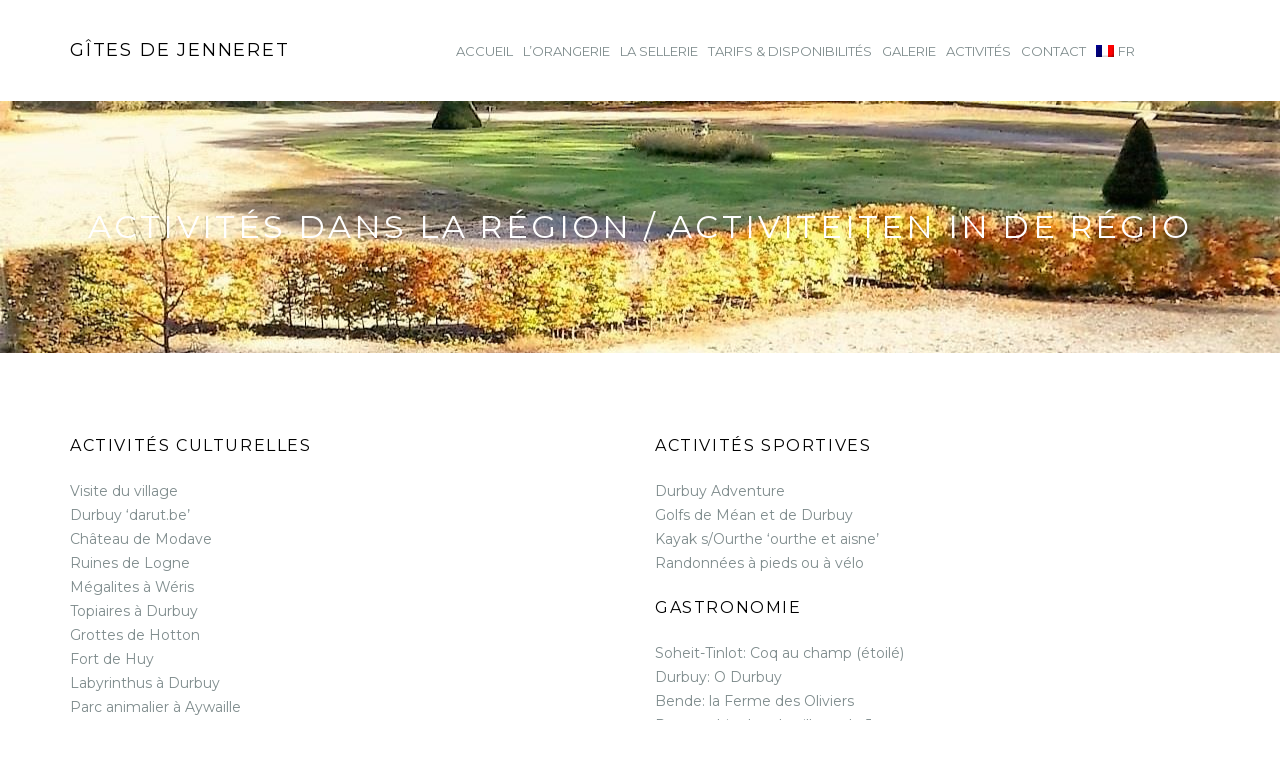

--- FILE ---
content_type: text/html; charset=UTF-8
request_url: https://gites-de-jenneret.be/activites/
body_size: 9798
content:

<!DOCTYPE html>
<!--[if gte IE 9]>
<html class="no-js lt-ie9 animated-content no-animation no-animation-effects" lang="en-US">     
<![endif]-->
<html lang="fr-FR" class="no-animation no-animation-effects">

<!-- BEGIN head -->
<head>

	<!-- Meta Tags -->
	<meta http-equiv="Content-Type" content="text/html; charset=UTF-8" />
	<meta name="viewport" content="width=device-width, initial-scale=1, maximum-scale=1" />
	<meta name="designer" content="Giorgio Pia" />
	
		
	<!-- Title -->
	<title>Gîtes de Jenneret &raquo; Activités | L&#039;orangerie &amp; La sellerie</title>
	
	<!--[if IE 8]> 
	<link rel="stylesheet" href="/css/ie-fix.css" type="text/css" media="screen" />
	<![endif]-->
	
	<!-- RSS & Pingbacks -->
	<link rel="profile" href="https://gmpg.org/xfn/11" />
	<link rel="pingback" href="https://gites-de-jenneret.be/xmlrpc.php" />
	<link rel="alternate" type="application/rss+xml" title="RSS 2.0" href="https://gites-de-jenneret.be/feed/" />
	<link rel="alternate" type="text/xml" title="RSS .92" href="https://gites-de-jenneret.be/feed/rss/" />
	<link rel="alternate" type="application/atom+xml" title="Atom 0.3" href="https://gites-de-jenneret.be/feed/atom/" />
	
	<!--[if lt IE 9]>
	<script src="https://html5shiv.googlecode.com/svn/trunk/html5.js" type="text/javascript"></script>
	<![endif]-->
	
	<!-- Template Dir -->
	<script type="text/javascript">
	    var templateDir = "https://gites-de-jenneret.be/wp-content/themes/bentuestu";
	</script>
	
	<!-- Wp Theme Hook -->
	<meta name='robots' content='max-image-preview:large' />
	<style>img:is([sizes="auto" i], [sizes^="auto," i]) { contain-intrinsic-size: 3000px 1500px }</style>
	<link rel='dns-prefetch' href='//maps.google.com' />
<link rel='dns-prefetch' href='//fonts.googleapis.com' />
<link rel="alternate" type="application/rss+xml" title="Gîtes de Jenneret &raquo; Flux" href="https://gites-de-jenneret.be/feed/" />
<script type="text/javascript">
/* <![CDATA[ */
window._wpemojiSettings = {"baseUrl":"https:\/\/s.w.org\/images\/core\/emoji\/15.0.3\/72x72\/","ext":".png","svgUrl":"https:\/\/s.w.org\/images\/core\/emoji\/15.0.3\/svg\/","svgExt":".svg","source":{"concatemoji":"https:\/\/gites-de-jenneret.be\/wp-includes\/js\/wp-emoji-release.min.js?ver=6.7.4"}};
/*! This file is auto-generated */
!function(i,n){var o,s,e;function c(e){try{var t={supportTests:e,timestamp:(new Date).valueOf()};sessionStorage.setItem(o,JSON.stringify(t))}catch(e){}}function p(e,t,n){e.clearRect(0,0,e.canvas.width,e.canvas.height),e.fillText(t,0,0);var t=new Uint32Array(e.getImageData(0,0,e.canvas.width,e.canvas.height).data),r=(e.clearRect(0,0,e.canvas.width,e.canvas.height),e.fillText(n,0,0),new Uint32Array(e.getImageData(0,0,e.canvas.width,e.canvas.height).data));return t.every(function(e,t){return e===r[t]})}function u(e,t,n){switch(t){case"flag":return n(e,"\ud83c\udff3\ufe0f\u200d\u26a7\ufe0f","\ud83c\udff3\ufe0f\u200b\u26a7\ufe0f")?!1:!n(e,"\ud83c\uddfa\ud83c\uddf3","\ud83c\uddfa\u200b\ud83c\uddf3")&&!n(e,"\ud83c\udff4\udb40\udc67\udb40\udc62\udb40\udc65\udb40\udc6e\udb40\udc67\udb40\udc7f","\ud83c\udff4\u200b\udb40\udc67\u200b\udb40\udc62\u200b\udb40\udc65\u200b\udb40\udc6e\u200b\udb40\udc67\u200b\udb40\udc7f");case"emoji":return!n(e,"\ud83d\udc26\u200d\u2b1b","\ud83d\udc26\u200b\u2b1b")}return!1}function f(e,t,n){var r="undefined"!=typeof WorkerGlobalScope&&self instanceof WorkerGlobalScope?new OffscreenCanvas(300,150):i.createElement("canvas"),a=r.getContext("2d",{willReadFrequently:!0}),o=(a.textBaseline="top",a.font="600 32px Arial",{});return e.forEach(function(e){o[e]=t(a,e,n)}),o}function t(e){var t=i.createElement("script");t.src=e,t.defer=!0,i.head.appendChild(t)}"undefined"!=typeof Promise&&(o="wpEmojiSettingsSupports",s=["flag","emoji"],n.supports={everything:!0,everythingExceptFlag:!0},e=new Promise(function(e){i.addEventListener("DOMContentLoaded",e,{once:!0})}),new Promise(function(t){var n=function(){try{var e=JSON.parse(sessionStorage.getItem(o));if("object"==typeof e&&"number"==typeof e.timestamp&&(new Date).valueOf()<e.timestamp+604800&&"object"==typeof e.supportTests)return e.supportTests}catch(e){}return null}();if(!n){if("undefined"!=typeof Worker&&"undefined"!=typeof OffscreenCanvas&&"undefined"!=typeof URL&&URL.createObjectURL&&"undefined"!=typeof Blob)try{var e="postMessage("+f.toString()+"("+[JSON.stringify(s),u.toString(),p.toString()].join(",")+"));",r=new Blob([e],{type:"text/javascript"}),a=new Worker(URL.createObjectURL(r),{name:"wpTestEmojiSupports"});return void(a.onmessage=function(e){c(n=e.data),a.terminate(),t(n)})}catch(e){}c(n=f(s,u,p))}t(n)}).then(function(e){for(var t in e)n.supports[t]=e[t],n.supports.everything=n.supports.everything&&n.supports[t],"flag"!==t&&(n.supports.everythingExceptFlag=n.supports.everythingExceptFlag&&n.supports[t]);n.supports.everythingExceptFlag=n.supports.everythingExceptFlag&&!n.supports.flag,n.DOMReady=!1,n.readyCallback=function(){n.DOMReady=!0}}).then(function(){return e}).then(function(){var e;n.supports.everything||(n.readyCallback(),(e=n.source||{}).concatemoji?t(e.concatemoji):e.wpemoji&&e.twemoji&&(t(e.twemoji),t(e.wpemoji)))}))}((window,document),window._wpemojiSettings);
/* ]]> */
</script>
<link rel='stylesheet' id='twb-open-sans-css' href='https://fonts.googleapis.com/css?family=Open+Sans%3A300%2C400%2C500%2C600%2C700%2C800&#038;display=swap&#038;ver=6.7.4' type='text/css' media='all' />
<link rel='stylesheet' id='twbbwg-global-css' href='https://gites-de-jenneret.be/wp-content/plugins/photo-gallery/booster/assets/css/global.css?ver=1.0.0' type='text/css' media='all' />
<link rel='stylesheet' id='googlefont_1-css' href='https://fonts.googleapis.com/css?family=Montserrat&#038;ver=6.7.4' type='text/css' media='all' />
<link rel='stylesheet' id='googlefont_2-css' href='https://fonts.googleapis.com/css?family=Old+Standard+TT%3A400%2C400italic&#038;ver=6.7.4' type='text/css' media='all' />
<link rel='stylesheet' id='responsive_grid-css' href='https://gites-de-jenneret.be/wp-content/themes/bentuestu/css/bootstrap.css?ver=6.7.4' type='text/css' media='all' />
<link rel='stylesheet' id='main_theme_style-css' href='https://gites-de-jenneret.be/wp-content/themes/bentuestu/style.css?ver=6.7.4' type='text/css' media='all' />
<link rel='stylesheet' id='booking_system-css' href='https://gites-de-jenneret.be/wp-content/themes/bentuestu/css/bookingsystem.css?ver=6.7.4' type='text/css' media='all' />
<link rel='stylesheet' id='responsive_nav-css' href='https://gites-de-jenneret.be/wp-content/themes/bentuestu/css/responsive-nav.css?ver=6.7.4' type='text/css' media='all' />
<link rel='stylesheet' id='fancybox_style-css' href='https://gites-de-jenneret.be/wp-content/themes/bentuestu/css/jquery.fancybox.css?ver=6.7.4' type='text/css' media='all' />
<link rel='stylesheet' id='owlcarousel-css' href='https://gites-de-jenneret.be/wp-content/themes/bentuestu/css/owl.carousel.css?ver=6.7.4' type='text/css' media='all' />
<link rel='stylesheet' id='font-entypo-css' href='https://gites-de-jenneret.be/wp-content/themes/bentuestu/css/fonts.css?ver=6.7.4' type='text/css' media='all' />
<style id='wp-emoji-styles-inline-css' type='text/css'>

	img.wp-smiley, img.emoji {
		display: inline !important;
		border: none !important;
		box-shadow: none !important;
		height: 1em !important;
		width: 1em !important;
		margin: 0 0.07em !important;
		vertical-align: -0.1em !important;
		background: none !important;
		padding: 0 !important;
	}
</style>
<link rel='stylesheet' id='wp-block-library-css' href='https://gites-de-jenneret.be/wp-includes/css/dist/block-library/style.min.css?ver=6.7.4' type='text/css' media='all' />
<link rel='stylesheet' id='wp-components-css' href='https://gites-de-jenneret.be/wp-includes/css/dist/components/style.min.css?ver=6.7.4' type='text/css' media='all' />
<link rel='stylesheet' id='wp-preferences-css' href='https://gites-de-jenneret.be/wp-includes/css/dist/preferences/style.min.css?ver=6.7.4' type='text/css' media='all' />
<link rel='stylesheet' id='wp-block-editor-css' href='https://gites-de-jenneret.be/wp-includes/css/dist/block-editor/style.min.css?ver=6.7.4' type='text/css' media='all' />
<link rel='stylesheet' id='wp-reusable-blocks-css' href='https://gites-de-jenneret.be/wp-includes/css/dist/reusable-blocks/style.min.css?ver=6.7.4' type='text/css' media='all' />
<link rel='stylesheet' id='wp-patterns-css' href='https://gites-de-jenneret.be/wp-includes/css/dist/patterns/style.min.css?ver=6.7.4' type='text/css' media='all' />
<link rel='stylesheet' id='wp-editor-css' href='https://gites-de-jenneret.be/wp-includes/css/dist/editor/style.min.css?ver=6.7.4' type='text/css' media='all' />
<link rel='stylesheet' id='easy_image_gallery_block-cgb-style-css-css' href='https://gites-de-jenneret.be/wp-content/plugins/easy-image-gallery/includes/gutenberg-block/dist/blocks.style.build.css?ver=6.7.4' type='text/css' media='all' />
<style id='classic-theme-styles-inline-css' type='text/css'>
/*! This file is auto-generated */
.wp-block-button__link{color:#fff;background-color:#32373c;border-radius:9999px;box-shadow:none;text-decoration:none;padding:calc(.667em + 2px) calc(1.333em + 2px);font-size:1.125em}.wp-block-file__button{background:#32373c;color:#fff;text-decoration:none}
</style>
<style id='global-styles-inline-css' type='text/css'>
:root{--wp--preset--aspect-ratio--square: 1;--wp--preset--aspect-ratio--4-3: 4/3;--wp--preset--aspect-ratio--3-4: 3/4;--wp--preset--aspect-ratio--3-2: 3/2;--wp--preset--aspect-ratio--2-3: 2/3;--wp--preset--aspect-ratio--16-9: 16/9;--wp--preset--aspect-ratio--9-16: 9/16;--wp--preset--color--black: #000000;--wp--preset--color--cyan-bluish-gray: #abb8c3;--wp--preset--color--white: #ffffff;--wp--preset--color--pale-pink: #f78da7;--wp--preset--color--vivid-red: #cf2e2e;--wp--preset--color--luminous-vivid-orange: #ff6900;--wp--preset--color--luminous-vivid-amber: #fcb900;--wp--preset--color--light-green-cyan: #7bdcb5;--wp--preset--color--vivid-green-cyan: #00d084;--wp--preset--color--pale-cyan-blue: #8ed1fc;--wp--preset--color--vivid-cyan-blue: #0693e3;--wp--preset--color--vivid-purple: #9b51e0;--wp--preset--gradient--vivid-cyan-blue-to-vivid-purple: linear-gradient(135deg,rgba(6,147,227,1) 0%,rgb(155,81,224) 100%);--wp--preset--gradient--light-green-cyan-to-vivid-green-cyan: linear-gradient(135deg,rgb(122,220,180) 0%,rgb(0,208,130) 100%);--wp--preset--gradient--luminous-vivid-amber-to-luminous-vivid-orange: linear-gradient(135deg,rgba(252,185,0,1) 0%,rgba(255,105,0,1) 100%);--wp--preset--gradient--luminous-vivid-orange-to-vivid-red: linear-gradient(135deg,rgba(255,105,0,1) 0%,rgb(207,46,46) 100%);--wp--preset--gradient--very-light-gray-to-cyan-bluish-gray: linear-gradient(135deg,rgb(238,238,238) 0%,rgb(169,184,195) 100%);--wp--preset--gradient--cool-to-warm-spectrum: linear-gradient(135deg,rgb(74,234,220) 0%,rgb(151,120,209) 20%,rgb(207,42,186) 40%,rgb(238,44,130) 60%,rgb(251,105,98) 80%,rgb(254,248,76) 100%);--wp--preset--gradient--blush-light-purple: linear-gradient(135deg,rgb(255,206,236) 0%,rgb(152,150,240) 100%);--wp--preset--gradient--blush-bordeaux: linear-gradient(135deg,rgb(254,205,165) 0%,rgb(254,45,45) 50%,rgb(107,0,62) 100%);--wp--preset--gradient--luminous-dusk: linear-gradient(135deg,rgb(255,203,112) 0%,rgb(199,81,192) 50%,rgb(65,88,208) 100%);--wp--preset--gradient--pale-ocean: linear-gradient(135deg,rgb(255,245,203) 0%,rgb(182,227,212) 50%,rgb(51,167,181) 100%);--wp--preset--gradient--electric-grass: linear-gradient(135deg,rgb(202,248,128) 0%,rgb(113,206,126) 100%);--wp--preset--gradient--midnight: linear-gradient(135deg,rgb(2,3,129) 0%,rgb(40,116,252) 100%);--wp--preset--font-size--small: 13px;--wp--preset--font-size--medium: 20px;--wp--preset--font-size--large: 36px;--wp--preset--font-size--x-large: 42px;--wp--preset--spacing--20: 0.44rem;--wp--preset--spacing--30: 0.67rem;--wp--preset--spacing--40: 1rem;--wp--preset--spacing--50: 1.5rem;--wp--preset--spacing--60: 2.25rem;--wp--preset--spacing--70: 3.38rem;--wp--preset--spacing--80: 5.06rem;--wp--preset--shadow--natural: 6px 6px 9px rgba(0, 0, 0, 0.2);--wp--preset--shadow--deep: 12px 12px 50px rgba(0, 0, 0, 0.4);--wp--preset--shadow--sharp: 6px 6px 0px rgba(0, 0, 0, 0.2);--wp--preset--shadow--outlined: 6px 6px 0px -3px rgba(255, 255, 255, 1), 6px 6px rgba(0, 0, 0, 1);--wp--preset--shadow--crisp: 6px 6px 0px rgba(0, 0, 0, 1);}:where(.is-layout-flex){gap: 0.5em;}:where(.is-layout-grid){gap: 0.5em;}body .is-layout-flex{display: flex;}.is-layout-flex{flex-wrap: wrap;align-items: center;}.is-layout-flex > :is(*, div){margin: 0;}body .is-layout-grid{display: grid;}.is-layout-grid > :is(*, div){margin: 0;}:where(.wp-block-columns.is-layout-flex){gap: 2em;}:where(.wp-block-columns.is-layout-grid){gap: 2em;}:where(.wp-block-post-template.is-layout-flex){gap: 1.25em;}:where(.wp-block-post-template.is-layout-grid){gap: 1.25em;}.has-black-color{color: var(--wp--preset--color--black) !important;}.has-cyan-bluish-gray-color{color: var(--wp--preset--color--cyan-bluish-gray) !important;}.has-white-color{color: var(--wp--preset--color--white) !important;}.has-pale-pink-color{color: var(--wp--preset--color--pale-pink) !important;}.has-vivid-red-color{color: var(--wp--preset--color--vivid-red) !important;}.has-luminous-vivid-orange-color{color: var(--wp--preset--color--luminous-vivid-orange) !important;}.has-luminous-vivid-amber-color{color: var(--wp--preset--color--luminous-vivid-amber) !important;}.has-light-green-cyan-color{color: var(--wp--preset--color--light-green-cyan) !important;}.has-vivid-green-cyan-color{color: var(--wp--preset--color--vivid-green-cyan) !important;}.has-pale-cyan-blue-color{color: var(--wp--preset--color--pale-cyan-blue) !important;}.has-vivid-cyan-blue-color{color: var(--wp--preset--color--vivid-cyan-blue) !important;}.has-vivid-purple-color{color: var(--wp--preset--color--vivid-purple) !important;}.has-black-background-color{background-color: var(--wp--preset--color--black) !important;}.has-cyan-bluish-gray-background-color{background-color: var(--wp--preset--color--cyan-bluish-gray) !important;}.has-white-background-color{background-color: var(--wp--preset--color--white) !important;}.has-pale-pink-background-color{background-color: var(--wp--preset--color--pale-pink) !important;}.has-vivid-red-background-color{background-color: var(--wp--preset--color--vivid-red) !important;}.has-luminous-vivid-orange-background-color{background-color: var(--wp--preset--color--luminous-vivid-orange) !important;}.has-luminous-vivid-amber-background-color{background-color: var(--wp--preset--color--luminous-vivid-amber) !important;}.has-light-green-cyan-background-color{background-color: var(--wp--preset--color--light-green-cyan) !important;}.has-vivid-green-cyan-background-color{background-color: var(--wp--preset--color--vivid-green-cyan) !important;}.has-pale-cyan-blue-background-color{background-color: var(--wp--preset--color--pale-cyan-blue) !important;}.has-vivid-cyan-blue-background-color{background-color: var(--wp--preset--color--vivid-cyan-blue) !important;}.has-vivid-purple-background-color{background-color: var(--wp--preset--color--vivid-purple) !important;}.has-black-border-color{border-color: var(--wp--preset--color--black) !important;}.has-cyan-bluish-gray-border-color{border-color: var(--wp--preset--color--cyan-bluish-gray) !important;}.has-white-border-color{border-color: var(--wp--preset--color--white) !important;}.has-pale-pink-border-color{border-color: var(--wp--preset--color--pale-pink) !important;}.has-vivid-red-border-color{border-color: var(--wp--preset--color--vivid-red) !important;}.has-luminous-vivid-orange-border-color{border-color: var(--wp--preset--color--luminous-vivid-orange) !important;}.has-luminous-vivid-amber-border-color{border-color: var(--wp--preset--color--luminous-vivid-amber) !important;}.has-light-green-cyan-border-color{border-color: var(--wp--preset--color--light-green-cyan) !important;}.has-vivid-green-cyan-border-color{border-color: var(--wp--preset--color--vivid-green-cyan) !important;}.has-pale-cyan-blue-border-color{border-color: var(--wp--preset--color--pale-cyan-blue) !important;}.has-vivid-cyan-blue-border-color{border-color: var(--wp--preset--color--vivid-cyan-blue) !important;}.has-vivid-purple-border-color{border-color: var(--wp--preset--color--vivid-purple) !important;}.has-vivid-cyan-blue-to-vivid-purple-gradient-background{background: var(--wp--preset--gradient--vivid-cyan-blue-to-vivid-purple) !important;}.has-light-green-cyan-to-vivid-green-cyan-gradient-background{background: var(--wp--preset--gradient--light-green-cyan-to-vivid-green-cyan) !important;}.has-luminous-vivid-amber-to-luminous-vivid-orange-gradient-background{background: var(--wp--preset--gradient--luminous-vivid-amber-to-luminous-vivid-orange) !important;}.has-luminous-vivid-orange-to-vivid-red-gradient-background{background: var(--wp--preset--gradient--luminous-vivid-orange-to-vivid-red) !important;}.has-very-light-gray-to-cyan-bluish-gray-gradient-background{background: var(--wp--preset--gradient--very-light-gray-to-cyan-bluish-gray) !important;}.has-cool-to-warm-spectrum-gradient-background{background: var(--wp--preset--gradient--cool-to-warm-spectrum) !important;}.has-blush-light-purple-gradient-background{background: var(--wp--preset--gradient--blush-light-purple) !important;}.has-blush-bordeaux-gradient-background{background: var(--wp--preset--gradient--blush-bordeaux) !important;}.has-luminous-dusk-gradient-background{background: var(--wp--preset--gradient--luminous-dusk) !important;}.has-pale-ocean-gradient-background{background: var(--wp--preset--gradient--pale-ocean) !important;}.has-electric-grass-gradient-background{background: var(--wp--preset--gradient--electric-grass) !important;}.has-midnight-gradient-background{background: var(--wp--preset--gradient--midnight) !important;}.has-small-font-size{font-size: var(--wp--preset--font-size--small) !important;}.has-medium-font-size{font-size: var(--wp--preset--font-size--medium) !important;}.has-large-font-size{font-size: var(--wp--preset--font-size--large) !important;}.has-x-large-font-size{font-size: var(--wp--preset--font-size--x-large) !important;}
:where(.wp-block-post-template.is-layout-flex){gap: 1.25em;}:where(.wp-block-post-template.is-layout-grid){gap: 1.25em;}
:where(.wp-block-columns.is-layout-flex){gap: 2em;}:where(.wp-block-columns.is-layout-grid){gap: 2em;}
:root :where(.wp-block-pullquote){font-size: 1.5em;line-height: 1.6;}
</style>
<link rel='stylesheet' id='DOPBSP-css-dopselect-css' href='https://gites-de-jenneret.be/wp-content/plugins/booking-system/libraries/css/jquery.dop.Select.css?ver=6.7.4' type='text/css' media='all' />
<link rel='stylesheet' id='contact-form-7-css' href='https://gites-de-jenneret.be/wp-content/plugins/contact-form-7/includes/css/styles.css?ver=6.0.3' type='text/css' media='all' />
<link rel='stylesheet' id='bwg_fonts-css' href='https://gites-de-jenneret.be/wp-content/plugins/photo-gallery/css/bwg-fonts/fonts.css?ver=0.0.1' type='text/css' media='all' />
<link rel='stylesheet' id='sumoselect-css' href='https://gites-de-jenneret.be/wp-content/plugins/photo-gallery/css/sumoselect.min.css?ver=3.4.6' type='text/css' media='all' />
<link rel='stylesheet' id='mCustomScrollbar-css' href='https://gites-de-jenneret.be/wp-content/plugins/photo-gallery/css/jquery.mCustomScrollbar.min.css?ver=3.1.5' type='text/css' media='all' />
<link rel='stylesheet' id='bwg_googlefonts-css' href='https://fonts.googleapis.com/css?family=Ubuntu&#038;subset=greek,latin,greek-ext,vietnamese,cyrillic-ext,latin-ext,cyrillic' type='text/css' media='all' />
<link rel='stylesheet' id='bwg_frontend-css' href='https://gites-de-jenneret.be/wp-content/plugins/photo-gallery/css/styles.min.css?ver=1.8.31' type='text/css' media='all' />
<link rel='stylesheet' id='rs-plugin-settings-css' href='https://gites-de-jenneret.be/wp-content/plugins/revslider/public/assets/css/settings.css?ver=5.3.1.5' type='text/css' media='all' />
<style id='rs-plugin-settings-inline-css' type='text/css'>
#rs-demo-id {}
</style>
<link rel='stylesheet' id='custom-css' href='https://gites-de-jenneret.be/wp-content/themes/bentuestu/css/custom.css.php?ver=6.7.4' type='text/css' media='all' />
<link rel='stylesheet' id='easy-image-gallery-css' href='https://gites-de-jenneret.be/wp-content/plugins/easy-image-gallery/includes/css/easy-image-gallery.css?ver=1.2' type='text/css' media='screen' />
<link rel='stylesheet' id='pretty-photo-css' href='https://gites-de-jenneret.be/wp-content/plugins/easy-image-gallery/includes/lib/prettyphoto/prettyPhoto.css?ver=1.2' type='text/css' media='screen' />
<link rel='stylesheet' id='wpglobus-css' href='https://gites-de-jenneret.be/wp-content/plugins/wpglobus/includes/css/wpglobus.css?ver=3.0.0' type='text/css' media='all' />
<script type="text/javascript" src="https://gites-de-jenneret.be/wp-includes/js/jquery/jquery.min.js?ver=3.7.1" id="jquery-core-js"></script>
<script type="text/javascript" src="https://gites-de-jenneret.be/wp-includes/js/jquery/jquery-migrate.min.js?ver=3.4.1" id="jquery-migrate-js"></script>
<script type="text/javascript" src="https://gites-de-jenneret.be/wp-content/plugins/photo-gallery/booster/assets/js/circle-progress.js?ver=1.2.2" id="twbbwg-circle-js"></script>
<script type="text/javascript" id="twbbwg-global-js-extra">
/* <![CDATA[ */
var twb = {"nonce":"83a24eb789","ajax_url":"https:\/\/gites-de-jenneret.be\/wp-admin\/admin-ajax.php","plugin_url":"https:\/\/gites-de-jenneret.be\/wp-content\/plugins\/photo-gallery\/booster","href":"https:\/\/gites-de-jenneret.be\/wp-admin\/admin.php?page=twbbwg_photo-gallery"};
var twb = {"nonce":"83a24eb789","ajax_url":"https:\/\/gites-de-jenneret.be\/wp-admin\/admin-ajax.php","plugin_url":"https:\/\/gites-de-jenneret.be\/wp-content\/plugins\/photo-gallery\/booster","href":"https:\/\/gites-de-jenneret.be\/wp-admin\/admin.php?page=twbbwg_photo-gallery"};
/* ]]> */
</script>
<script type="text/javascript" src="https://gites-de-jenneret.be/wp-content/plugins/photo-gallery/booster/assets/js/global.js?ver=1.0.0" id="twbbwg-global-js"></script>
<script type="text/javascript" src="https://gites-de-jenneret.be/wp-content/plugins/booking-system/libraries/js/dop-prototypes.js?ver=6.7.4" id="DOP-js-prototypes-js"></script>
<script type="text/javascript" src="https://gites-de-jenneret.be/wp-content/plugins/photo-gallery/js/jquery.sumoselect.min.js?ver=3.4.6" id="sumoselect-js"></script>
<script type="text/javascript" src="https://gites-de-jenneret.be/wp-content/plugins/photo-gallery/js/tocca.min.js?ver=2.0.9" id="bwg_mobile-js"></script>
<script type="text/javascript" src="https://gites-de-jenneret.be/wp-content/plugins/photo-gallery/js/jquery.mCustomScrollbar.concat.min.js?ver=3.1.5" id="mCustomScrollbar-js"></script>
<script type="text/javascript" src="https://gites-de-jenneret.be/wp-content/plugins/photo-gallery/js/jquery.fullscreen.min.js?ver=0.6.0" id="jquery-fullscreen-js"></script>
<script type="text/javascript" id="bwg_frontend-js-extra">
/* <![CDATA[ */
var bwg_objectsL10n = {"bwg_field_required":"field is required.","bwg_mail_validation":"Ce n'est pas une adresse email valide. ","bwg_search_result":"Il n'y a pas d'images correspondant \u00e0 votre recherche.","bwg_select_tag":"Select Tag","bwg_order_by":"Order By","bwg_search":"Recherche","bwg_show_ecommerce":"Show Ecommerce","bwg_hide_ecommerce":"Hide Ecommerce","bwg_show_comments":"Afficher les commentaires","bwg_hide_comments":"Masquer les commentaires","bwg_restore":"Restaurer","bwg_maximize":"Maximisez","bwg_fullscreen":"Plein \u00e9cran","bwg_exit_fullscreen":"Quitter plein \u00e9cran","bwg_search_tag":"SEARCH...","bwg_tag_no_match":"No tags found","bwg_all_tags_selected":"All tags selected","bwg_tags_selected":"tags selected","play":"Lecture","pause":"Pause","is_pro":"","bwg_play":"Lecture","bwg_pause":"Pause","bwg_hide_info":"Masquer info","bwg_show_info":"Afficher infos","bwg_hide_rating":"Masquer note","bwg_show_rating":"Afficher les classifications","ok":"Ok","cancel":"Cancel","select_all":"Select all","lazy_load":"0","lazy_loader":"https:\/\/gites-de-jenneret.be\/wp-content\/plugins\/photo-gallery\/images\/ajax_loader.png","front_ajax":"0","bwg_tag_see_all":"see all tags","bwg_tag_see_less":"see less tags"};
/* ]]> */
</script>
<script type="text/javascript" src="https://gites-de-jenneret.be/wp-content/plugins/photo-gallery/js/scripts.min.js?ver=1.8.31" id="bwg_frontend-js"></script>
<script type="text/javascript" src="https://gites-de-jenneret.be/wp-content/plugins/revslider/public/assets/js/jquery.themepunch.tools.min.js?ver=5.3.1.5" id="tp-tools-js"></script>
<script type="text/javascript" src="https://gites-de-jenneret.be/wp-content/plugins/revslider/public/assets/js/jquery.themepunch.revolution.min.js?ver=5.3.1.5" id="revmin-js"></script>
<script type="text/javascript" id="utils-js-extra">
/* <![CDATA[ */
var userSettings = {"url":"\/","uid":"0","time":"1769905045","secure":"1"};
/* ]]> */
</script>
<script type="text/javascript" src="https://gites-de-jenneret.be/wp-includes/js/utils.min.js?ver=6.7.4" id="utils-js"></script>
<link rel="https://api.w.org/" href="https://gites-de-jenneret.be/wp-json/" /><link rel="alternate" title="JSON" type="application/json" href="https://gites-de-jenneret.be/wp-json/wp/v2/pages/514" /><link rel="EditURI" type="application/rsd+xml" title="RSD" href="https://gites-de-jenneret.be/xmlrpc.php?rsd" />
<meta name="generator" content="WordPress 6.7.4" />
<link rel="canonical" href="https://gites-de-jenneret.be/activites/" />
<link rel='shortlink' href='https://gites-de-jenneret.be/?p=514' />
<link rel="alternate" title="oEmbed (JSON)" type="application/json+oembed" href="https://gites-de-jenneret.be/wp-json/oembed/1.0/embed?url=https%3A%2F%2Fgites-de-jenneret.be%2Factivites%2F" />
<link rel="alternate" title="oEmbed (XML)" type="text/xml+oembed" href="https://gites-de-jenneret.be/wp-json/oembed/1.0/embed?url=https%3A%2F%2Fgites-de-jenneret.be%2Factivites%2F&#038;format=xml" />
<style type="text/css">.recentcomments a{display:inline !important;padding:0 !important;margin:0 !important;}</style><meta name="generator" content="Powered by Slider Revolution 5.3.1.5 - responsive, Mobile-Friendly Slider Plugin for WordPress with comfortable drag and drop interface." />
			<style media="screen">
				.wpglobus_flag_fr{background-image:url(https://gites-de-jenneret.be/wp-content/plugins/wpglobus/flags/fr.png)}
.wpglobus_flag_nl{background-image:url(https://gites-de-jenneret.be/wp-content/plugins/wpglobus/flags/nl.png)}
			</style>
			<link rel="alternate" hreflang="fr-FR" href="https://gites-de-jenneret.be/activites/" /><link rel="alternate" hreflang="nl-NL" href="https://gites-de-jenneret.be/nl/activites/" />	
<!-- END  head -->
</head>
	
<body data-rsssl=1 class="page-template-default page page-id-514">
        
    <!-- BEGIN header -->
    <header class="header-wrapper">
        
        <!-- BEGIN .container -->
        <div class="container">
        
            <div class="row">
            
            	<div class="col-md-12">
            	
            		<div class="site-header-wrapper clearfix">
            
						<div class="site-branding">
						
						  						  
						  						  
						      <a id="logo" class="logo-text" href="https://gites-de-jenneret.be" title="Gîtes de Jenneret">Gîtes de Jenneret</a>
						      
						  						
						<!-- /col -->
						</div>
						
						<div class="main-menu-container clearfix">
						
							<div class="site-tools">
							
															
							<!-- /site-tools -->	
							</div>
						              	                	
							<nav class="nav-collapse">
							
								<ul><li id="menu-item-525" class="menu-item menu-item-type-post_type menu-item-object-page menu-item-home menu-item-525"><a href="https://gites-de-jenneret.be/">Accueil</a></li>
<li id="menu-item-513" class="menu-item menu-item-type-post_type menu-item-object-page menu-item-513"><a href="https://gites-de-jenneret.be/lorangerie-9-10-pers/">L&rsquo;Orangerie</a></li>
<li id="menu-item-528" class="menu-item menu-item-type-post_type menu-item-object-page menu-item-528"><a href="https://gites-de-jenneret.be/la-sellerie-6-7-pers/">La Sellerie</a></li>
<li id="menu-item-785" class="menu-item menu-item-type-post_type menu-item-object-page menu-item-785"><a href="https://gites-de-jenneret.be/tarifs-et-disponibilites/">Tarifs &amp; Disponibilités</a></li>
<li id="menu-item-402" class="menu-item menu-item-type-post_type menu-item-object-page menu-item-402"><a href="https://gites-de-jenneret.be/galerie/">Galerie</a></li>
<li id="menu-item-518" class="menu-item menu-item-type-post_type menu-item-object-page current-menu-item page_item page-item-514 current_page_item menu-item-518"><a href="https://gites-de-jenneret.be/activites/" aria-current="page">Activités</a></li>
<li id="menu-item-218" class="menu-item menu-item-type-post_type menu-item-object-page menu-item-218"><a href="https://gites-de-jenneret.be/contact/">Contact</a></li>
<li id="menu-item-9999999999" class="menu-item menu-item-type-custom menu-item-object-custom menu_item_wpglobus_menu_switch wpglobus-selector-link wpglobus-current-language menu-item-9999999999"><a href="https://gites-de-jenneret.be/activites/"><span class="wpglobus_flag wpglobus_language_name wpglobus_flag_fr">fr</span></a>
<ul class="sub-menu">
	<li id="menu-item-wpglobus_menu_switch_nl" class="menu-item menu-item-type-custom menu-item-object-custom sub_menu_item_wpglobus_menu_switch wpglobus-selector-link menu-item-wpglobus_menu_switch_nl"><a href="https://gites-de-jenneret.be/nl/activites/"><span class="wpglobus_flag wpglobus_language_name wpglobus_flag_nl">nl</span></a></li>
</ul>
</li>
</ul>							                      
							</nav>
						                                          
						<!-- /col -->
						</div>
						
					<!-- /site-header-wrapper -->
					</div>
					
				<!-- /col-12 -->
				</div>
				      
			<!-- /row -->
			</div>
           
        <!-- END .container -->
        </div>
    
    <!-- END header -->
    </header>
    
    <!-- BEGIN .main -->
    <div class="main">

		
	
        		
		<!-- Background Image -->
         
        
            <section id="image-page-title">
            
                                
        		<div class="fullimage-container page-title  titlize" style="background: url('https://gites-de-jenneret.be/wp-content/uploads/ensemble-9-1.jpg') center center no-repeat; background-attachment: fixed; -webkit-background-size: cover; -moz-background-size: cover; -o-background-size: cover; background-size: cover;">
                 	
                                        
                        <!-- BEGIN .container -->
                        <div class="container">
                        
                            <!-- BEGIN .row -->
                        	<div class="row">
                                                	
                            	<div class="col-sm-12 animated-content slideInLeft animated animate text-center" style="z-index: 99;">                                    
                            	    
                            	                                	        <h2  style="margin-bottom: 0;">Activités dans la région / Activiteiten in de régio</h2>
                            	                                	    
                            	    	    
                            	 
                            	</div>
                        	
                        	<!-- END .row -->
                        	</div>
                        	
                        <!-- END .container -->
                        </div>
                                        
                 </div>
            </section>
        
        <!-- Revolution Slider -->
            
    <!-- Page settings not enabled -->
    
<!-- BEGIN .container -->
<div class="container page-content">

    <!-- BEGIN .row -->
    <div class="row">
                
        <!-- col -->
        <div class="col-md-12">
        
                        
                <!-- BEGIN .post-container -->
                <div class="post-container">
                
                    <div class="row">

                 
<div class="col-md-6">

                 
<h3>Activités culturelles</h3>
<p>Visite du village<br />
Durbuy &lsquo;darut.be&rsquo;<br />
Château de Modave<br />
Ruines de Logne<br />
Mégalites à Wéris<br />
Topiaires à Durbuy<br />
Grottes de Hotton<br />
Fort de Huy<br />
Labyrinthus à Durbuy<br />
Parc animalier à Aywaille<br />
Rivero à Hotton</p>

	            
	           <!-- END .col -->
	           </div>
<div class="col-md-6">

                 
<h3>Activités sportives</h3>
<p>Durbuy Adventure<br />
Golfs de Méan et de Durbuy<br />
Kayak s/Ourthe &lsquo;ourthe et aisne&rsquo;<br />
Randonnées à pieds ou à vélo</p>
<h3>Gastronomie</h3>
<p>Soheit-Tinlot: Coq au champ (étoilé)<br />
Durbuy: O Durbuy<br />
Bende: la Ferme des Oliviers<br />
Potager bio dans le village de Jenneret</p>

	            
	           <!-- END .col -->
	           </div>

	            
	           <!-- END .row -->
	           </div>
                                                                        
                <!-- END .post-container -->
                </div>
                        
                                    
        <!-- /col -->
        </div>
                
    <!-- END .row -->
    </div>

<!-- END .container -->
</div>	

        <!-- END .main -->
    </div>    
    
        <!-- Back to top link -->
    <a id="back_to_top" href="#"><i class="back-top-icon"></i></a>
    
    <!-- BEGIN footer -->
    <footer>
    
        <!-- BEGIN .container -->
        <div class="container">
        
            <p> 
                
                 <span class="pull-left">Gites de Jenneret | L'orangerie &amp; La sellerie</span>                 
                 <span class="pull-right">Réalisation <a href="https://info-bel.eu" target="_blank">Info Bel consulting</a> - Hébergement web <a href="https://anagramme.be" target="_blank">Anagramme</a></span>                 
            </p>
            
        <!-- END .container -->
        </div>
    
    <!-- END footer -->
    </footer>
    
    <!-- Datepicker overlay -->
    <a href="#" id="overlay"></a>

 

 

<!-- Theme Hook -->
<script type="text/javascript" src="https://gites-de-jenneret.be/wp-content/themes/bentuestu/js/modernizr.js?ver=2.6.2" id="modernizr-js"></script>
<script type="text/javascript" src="https://gites-de-jenneret.be/wp-content/themes/bentuestu/js/plugins.js?ver=1.0" id="plugins-js"></script>
<script type="text/javascript" src="https://gites-de-jenneret.be/wp-content/themes/bentuestu/js/fonts/ss-geomicons-squared.js?ver=1.0" id="geomiconsjs-js"></script>
<script type="text/javascript" src="https://maps.google.com/maps/api/js?key&amp;ver=6.7.4" id="gmapsapi-js"></script>
<script type="text/javascript" src="https://gites-de-jenneret.be/wp-content/themes/bentuestu/js/jquery.livequery.min.js?ver=6.7.4" id="livequery-js"></script>
<script type="text/javascript" src="https://gites-de-jenneret.be/wp-content/themes/bentuestu/js/owl.carousel.min.js?ver=2.0" id="owlcarousel-js"></script>
<script type="text/javascript" id="bentuestu-js-extra">
/* <![CDATA[ */
var bentuestu_texts = {"show_calendar":"Show calendar","close_calendar":"Close calendar","monday":"Mon","tuesday":"Tue","wednesday":"Wed","thursday":"Thu","friday":"Fri","saturday":"Sat","sunday":"Sun","january":"Jan","february":"Feb","march":"Mar","april":"Apr","may":"May","june":"Jun","july":"Jul","august":"Aug","september":"Sep","october":"Oct","november":"Nov","december":"Dec"};
/* ]]> */
</script>
<script type="text/javascript" src="https://gites-de-jenneret.be/wp-content/themes/bentuestu/js/bentuestu.js?ver=0.1" id="bentuestu-js"></script>
<script type="text/javascript" id="calendar-js-extra">
/* <![CDATA[ */
var calendar_texts = {"checkin_first":"Check in first","price_subtotal":"Subtotal"};
/* ]]> */
</script>
<script type="text/javascript" src="https://gites-de-jenneret.be/wp-content/themes/bentuestu/js/calendarInit.js?ver=0.1" id="calendar-js"></script>
<script type="text/javascript" src="https://gites-de-jenneret.be/wp-includes/js/jquery/ui/core.min.js?ver=1.13.3" id="jquery-ui-core-js"></script>
<script type="text/javascript" src="https://gites-de-jenneret.be/wp-includes/js/jquery/ui/datepicker.min.js?ver=1.13.3" id="jquery-ui-datepicker-js"></script>
<script type="text/javascript" id="jquery-ui-datepicker-js-after">
/* <![CDATA[ */
jQuery(function(jQuery){jQuery.datepicker.setDefaults({"closeText":"Fermer","currentText":"Aujourd\u2019hui","monthNames":["janvier","f\u00e9vrier","mars","avril","mai","juin","juillet","ao\u00fbt","septembre","octobre","novembre","d\u00e9cembre"],"monthNamesShort":["Jan","F\u00e9v","Mar","Avr","Mai","Juin","Juil","Ao\u00fbt","Sep","Oct","Nov","D\u00e9c"],"nextText":"Suivant","prevText":"Pr\u00e9c\u00e9dent","dayNames":["dimanche","lundi","mardi","mercredi","jeudi","vendredi","samedi"],"dayNamesShort":["dim","lun","mar","mer","jeu","ven","sam"],"dayNamesMin":["D","L","M","M","J","V","S"],"dateFormat":"d MM yy","firstDay":1,"isRTL":false});});
/* ]]> */
</script>
<script type="text/javascript" src="https://gites-de-jenneret.be/wp-includes/js/jquery/ui/mouse.min.js?ver=1.13.3" id="jquery-ui-mouse-js"></script>
<script type="text/javascript" src="https://gites-de-jenneret.be/wp-includes/js/jquery/ui/slider.min.js?ver=1.13.3" id="jquery-ui-slider-js"></script>
<script type="text/javascript" src="https://gites-de-jenneret.be/wp-content/plugins/booking-system/libraries/js/jquery.dop.Select.js?ver=6.7.4" id="DOP-js-jquery-dopselect-js"></script>
<script type="text/javascript" src="https://gites-de-jenneret.be/wp-content/plugins/booking-system/assets/js/jquery.dop.frontend.BSPCalendar.js?ver=6.7.4" id="DOPBSP-js-frontend-calendar-js"></script>
<script type="text/javascript" src="https://gites-de-jenneret.be/wp-content/plugins/booking-system/assets/js/frontend.js?ver=6.7.4" id="DOPBSP-js-frontend-js"></script>
<script type="text/javascript" src="https://gites-de-jenneret.be/wp-content/plugins/booking-system/assets/js/deposit/frontend-deposit.js?ver=6.7.4" id="DOPBSP-js-frontend-deposit-js"></script>
<script type="text/javascript" src="https://gites-de-jenneret.be/wp-content/plugins/booking-system/assets/js/discounts/frontend-discounts.js?ver=6.7.4" id="DOPBSP-js-frontend-discounts-js"></script>
<script type="text/javascript" src="https://gites-de-jenneret.be/wp-content/plugins/booking-system/assets/js/fees/frontend-fees.js?ver=6.7.4" id="DOPBSP-js-frontend-fees-js"></script>
<script type="text/javascript" src="https://gites-de-jenneret.be/wp-content/plugins/booking-system/assets/js/rules/frontend-rules.js?ver=6.7.4" id="DOPBSP-js-frontend-rules-js"></script>
<script type="text/javascript" src="https://gites-de-jenneret.be/wp-content/plugins/booking-system/application/assets/js/dot.js?ver=6.7.4" id="dot-js-js"></script>
<script type="text/javascript" src="https://gites-de-jenneret.be/wp-content/plugins/booking-system/application/assets/js/calendars/calendar.js?ver=6.7.4" id="dot-js-calendar-js"></script>
<script type="text/javascript" src="https://gites-de-jenneret.be/wp-content/plugins/booking-system/application/assets/js/calendars/calendar-availability.js?ver=6.7.4" id="dot-js-calendar-availability-js"></script>
<script type="text/javascript" src="https://gites-de-jenneret.be/wp-content/plugins/booking-system/application/assets/js/calendars/calendar-days.js?ver=6.7.4" id="dot-js-calendar-days-js"></script>
<script type="text/javascript" src="https://gites-de-jenneret.be/wp-content/plugins/booking-system/application/assets/js/calendars/calendar-day.js?ver=6.7.4" id="dot-js-calendar-day-js"></script>
<script type="text/javascript" src="https://gites-de-jenneret.be/wp-content/plugins/booking-system/application/assets/js/calendars/calendar-schedule.js?ver=6.7.4" id="dot-js-calendar-schedule-js"></script>
<script type="text/javascript" src="https://gites-de-jenneret.be/wp-includes/js/dist/hooks.min.js?ver=4d63a3d491d11ffd8ac6" id="wp-hooks-js"></script>
<script type="text/javascript" src="https://gites-de-jenneret.be/wp-includes/js/dist/i18n.min.js?ver=5e580eb46a90c2b997e6" id="wp-i18n-js"></script>
<script type="text/javascript" id="wp-i18n-js-after">
/* <![CDATA[ */
wp.i18n.setLocaleData( { 'text direction\u0004ltr': [ 'ltr' ] } );
/* ]]> */
</script>
<script type="text/javascript" src="https://gites-de-jenneret.be/wp-content/plugins/contact-form-7/includes/swv/js/index.js?ver=6.0.3" id="swv-js"></script>
<script type="text/javascript" id="contact-form-7-js-translations">
/* <![CDATA[ */
( function( domain, translations ) {
	var localeData = translations.locale_data[ domain ] || translations.locale_data.messages;
	localeData[""].domain = domain;
	wp.i18n.setLocaleData( localeData, domain );
} )( "contact-form-7", {"translation-revision-date":"2025-02-06 12:02:14+0000","generator":"GlotPress\/4.0.1","domain":"messages","locale_data":{"messages":{"":{"domain":"messages","plural-forms":"nplurals=2; plural=n > 1;","lang":"fr"},"This contact form is placed in the wrong place.":["Ce formulaire de contact est plac\u00e9 dans un mauvais endroit."],"Error:":["Erreur\u00a0:"]}},"comment":{"reference":"includes\/js\/index.js"}} );
/* ]]> */
</script>
<script type="text/javascript" id="contact-form-7-js-before">
/* <![CDATA[ */
var wpcf7 = {
    "api": {
        "root": "https:\/\/gites-de-jenneret.be\/wp-json\/",
        "namespace": "contact-form-7\/v1"
    }
};
/* ]]> */
</script>
<script type="text/javascript" src="https://gites-de-jenneret.be/wp-content/plugins/contact-form-7/includes/js/index.js?ver=6.0.3" id="contact-form-7-js"></script>
<script type="text/javascript" src="https://gites-de-jenneret.be/wp-content/plugins/easy-image-gallery/includes/lib/prettyphoto/jquery.prettyPhoto.js?ver=1.2" id="pretty-photo-js"></script>
<script type="text/javascript" id="wpglobus-js-extra">
/* <![CDATA[ */
var WPGlobus = {"version":"3.0.0","language":"fr","enabledLanguages":["fr","nl"]};
/* ]]> */
</script>
<script type="text/javascript" src="https://gites-de-jenneret.be/wp-content/plugins/wpglobus/includes/js/wpglobus.min.js?ver=3.0.0" id="wpglobus-js"></script>

		
					<script>
						jQuery(document).ready(function() {
							jQuery("a[rel^='prettyPhoto']").prettyPhoto({
								social_tools : false,
								show_title : false
							});
						});
					</script>

					
				
	
	<script> jQuery(function($){ $(".widget_meta a[href='https://gites-de-jenneret.be/comments/feed/']").parent().remove(); }); </script>    
</body>
</html>  

--- FILE ---
content_type: text/css
request_url: https://gites-de-jenneret.be/wp-content/themes/bentuestu/style.css?ver=6.7.4
body_size: 15636
content:
/*-----------------------------------------------------------------------------------

	Theme Name: Bentuestu
	Theme URI: http://www.demo.mesathemes.com
	Description: Bentuestu One page Wordpress Theme perfect for renting out house, B&B, guest house and small hotel. WPML and Booking System Pro Supported.
	Author: Mesacreativa
	Author URI: http://www.mesathemes.com
	Version: 2.6.1
	License: GNU General Public License version 3.0 & Envato Regular License
	License URI:  http://www.gnu.org/licenses/gpl-3.0.html & http://themeforest.net/licenses
	Text Domain: bentuestu

-----------------------------------------------------------------------------------

	0.	CSS Reset & Clearfix
	1.	Document Setup (body, common classes, vertical rhythm, structure etc)
	2.	Header Styles
	3.	Main Content Styles
	4.	Post Content Styles
	5.	Comments
	6.	Pagination
	7.	Footer Styles
	8.	Page & Page Templates
	9.	Widgets
	10.	Animation Modules Settings
	11. Retina support
	12. Shortcodes
	13.	Plugins styles
	14. Media Queries

-----------------------------------------------------------------------------------*/

/*-----------------------------------------------------------------------------------*/
/*	0.	CSS Reset & Clearfix - http://meyerweb.com/eric/tools/css/reset/
/*-----------------------------------------------------------------------------------*/

html, body, div, span, applet, object, iframe, h1, h2, h3, h4, h5, h6, p, blockquote, pre, a, abbr, acronym, address, big, cite, code, del, dfn, em, font, img, ins, kbd, q, s, samp, small, strike, strong, sub, sup, tt, var, b, u, i, center, dl, dt, dd, ol, ul, li, fieldset, form, label, legend, table, caption, tbody, tfoot, thead, tr, th, td { margin: 0; padding: 0; border: 0; outline: 0; font-size: 100%; vertical-align: baseline; background: transparent; } body { line-height: 1; } ol, ul { list-style: none; } blockquote, q { quotes: none; } blockquote:before, blockquote:after, q:before, q:after { content: ''; content: none; } :focus { outline: 0; } ins { text-decoration: none; } del { text-decoration: line-through; } table { border-collapse: collapse; border-spacing: 0; }

.clearfix:after { content: "."; display: block; height: 0; clear: both; visibility: hidden; } .clearfix { display: inline-block; } /* Hide from IE Mac \*/ .clearfix { display: block; } /* End hide from IE Mac */ .none { display: none; } /* End Clearfix */


/*-----------------------------------------------------------------------------------*/
/*	1.	Document Setup (body, common classes, vertical rhythm, structure etc)
/*-----------------------------------------------------------------------------------*/

html {
  font-size: 62.5%; /* Sets up the Base 10 stuff */
}

body {
	font-family: 'Montserrat', sans-serif;
	font-size: 1.4rem;
	line-height: 24px;
	font-weight: normal;
	color: #7f8c8d;
}

h1, h2, h3, h4, h5, h6 {
    font-family: 'Montserrat', sans-serif;
    color: #000;
    text-transform: uppercase;
}

h1 {
    font-size: 2.2rem;
    font-weight: normal;
    line-height: 32px;
    letter-spacing: 0.1em;
    padding-left: -0.1em;
    margin-bottom: 25px;
}

h2 {
    font-size: 1.8rem;
    line-height: 28px;
    font-weight: normal;
    margin-bottom: 25px;
    letter-spacing: 0.1em;
    padding-left: -0.1em;
}

h3 {
    font-size: 1.6rem;
    font-weight: normal;
    line-height: 2.6rem;
    margin-bottom: 20px;
    letter-spacing: 0.1em;
    padding-left: -0.1em;
}

h4 {
    font-size: 1.4rem;
    margin-bottom: 20px;
    letter-spacing: 0.1em;
    padding-left: -0.1em;
}

h5 {
    font-size: 1.4rem;
    line-height: 18px;
    text-transform: none;
    margin-bottom: 20px;
}

h6 {
    font-size: 1.2rem;
    line-height: 16px;
    margin-bottom: 20px;
    letter-spacing: 0.05em;
    padding-left: -0.05em;
}

.h2-divider {
    height: 1px;
    width: 120px;
    background: #000;
    display: block;
    margin: 0 auto 80px auto;
}

a, a:hover, a:visited, a:active, a:focus { 
    color: #446db2;
    text-decoration: none;
    font-weight: normal;
}

a img { border: none; }

a > img { vertical-align: bottom; }

p,
pre,
ul,
ol,
dl,
dd,
blockquote,
address,
table,
fieldset,
form,
.gallery-row,
.post-thumb,
.video-thumb,
.audio-thumb,
.author-bio { margin-bottom: 20px; }

p,
address {
    line-height: 24px;
}

hr {
    margin-bottom: 40px;
    border-color: #e9ecec;
}

pre {
    border: 1px solid #dddddd;
    padding: 20px !important;
    background: #f1f1f1;
    margin-bottom: 30px !important;
    margin-top: 20px !important;
    white-space: pre-wrap;
	font-family: monospace, serif;
	font-size: 16px;
	color: #999;
}

/* subtitle */
.subtitle {
    font-family: 'Old Standard TT', serif;
    font-style: italic;
    color: #666;
    font-size: 1.8rem;
    line-height: 30px;
    margin-top: -65px;
    margin-bottom: 65px;
}

/* check list */
.check-list {
    padding-left: 0;
    margin: 0;
    list-style: none;
}

.check-list:before,
.check-list:after {
    content: " ";
    display: table;
}

.check-list:after {
    clear: both;
}

.check-list li {
    height: 28px;
    line-height: 28px;
    margin-bottom: 13px;
}

.check-list li i {
	font-size: 28px;
	float: left;
	margin-right: 17px;
	color: #33BA9C;
}

.check-list li.floated {
    float: left;
    width: 33.333333%;
}

.check-list li.disabled i {
	color: #D7DCDE;
}

/* check list inline */
.check-list.inline li {
    float: left;
    width: 50%;
}

/* property details */
.details-list {
    margin: 0 0 40px 0;
    padding-left: 0;
    list-style: none;
}

.details-list:before,
.details-list:after {
    content: " ";
    display: table;
}

.details-list:after {
    clear: both;
}

.details-list li {
    width: 25%;
    height: 36px;
    line-height: 36px;
    margin-bottom: 25px;
    display: inline-block;
    float: left;
}

.details-list i {
    font-size: 32px;
    color: #61AEE0;
    padding-right: 20px;
    display: inline-block;
    height: 32px;
    float: left;
}

.details-list span {
    display: inline-block;
    float: left;
    height: 32px;
    line-height: 32px;
}

/* collapse */
.collapse {
    height: 0;
    visibility: hidden;
}

.in {
    visibility: visible;
}

/* pull classes */
.pull-left {
    float: left;
}

.pull-right {
    float: right;
}

/* back to top */
#back_to_top {
    position: fixed;
    right: 20px;
    top: 85%;
    z-index: 99;
    display: none;
    margin: 0;
    width: 48px;
    height: 48px;
    -webkit-border-radius: 2px;
    -moz-border-radius: 2px;
    border-radius: 2px;
    background: #666 url(img/back_top.png) center center no-repeat;
    opacity: 0.25;
    -webkit-transition: opacity 0.15s ease-in-out 0s;
    -moz-transition: opacity 0.15s ease-in-out 0s;
    -o-transition: opacity 0.15s ease-in-out 0s;
    transition: opacity 0.15s ease-in-out 0s;
}

#back_to_top:hover {
    opacity: 1;
}

#overlay {
    position: fixed;
    top: 0;
    left: 0;
    width: 100%;
    height: 100%;
    background-color: #000;
    filter: alpha(opacity=70);
    -moz-opacity:0.7;
    -khtml-opacity: 0.7;
    opacity: 0.7;
    z-index: 999;
    display: none;
}

/* Structure --------------------------------------------------------------*/
.block {
    padding: 80px 0;
}

.block.gray {
    background: #f6f8f8;
}

/* Collapsible contents ---------------------------------------------------*/
.collapsible-container:before,
.collapsible-container:after {
    content: " ";
    display: table;
}

.collapsible-container:after {
  clear: both;
}

.collapsible-header {
    display: none;
}

.collapsible-content,
.collapsible-content.open {
    height: auto;
    overflow: inherit;
}

/* Buttons ----------------------------------------------------------------*/
.button-primary {
    display: inline-block;
    padding: 12px 20px;
	background-color: #1ABC9C;
    color: #FFFFFF;
    vertical-align: middle;
    text-align: center;
    text-transform: uppercase;
    font-weight: 400;
    font-size: 14.5px;
    cursor: pointer;
	
	-webkit-border-radius: 4px;
    -moz-border-radius: 4px;
    border-radius: 4px;
	
	-webkit-box-shadow: 0 -3px 0 rgba(0, 0, 0, 0.1) inset;
	-moz-box-shadow: 0 -3px 0 rgba(0, 0, 0, 0.1) inset;
	box-shadow: 0 -3px 0 rgba(0, 0, 0, 0.1) inset;
    
	-webkit-transition: background 0.1s linear;
    -moz-transition: background 0.1s linear;
    -o-transition: background 0.1s linear;
    transition: background 0.1s linear;
}

/* Button States */
.button-primary:hover,
.button-primary:active,
.button-primary:focus,
.button-primary:visited {
    background-color: #1ABC9C;
	color: #FFFFFF;
}

/* Button Sizes */
.button-primary.button-large {
    padding: 16px 30px;
    font-size: 16.5px;
}

.button-primary.button-small {
    padding: 8px 18px;
    font-size: 12.5px;
}

.button-primary.button-mini {
    padding: 4px 12px;
    font-size: 11.5px;
}

.button-primary.button-block {
    padding-right: 0;
    padding-left: 0;
    width: 100%;
}

.button-primary + .button-primary {
    margin-left: 10px;
}

/* Button Inverted */
.button-primary.inverted {
    background-color: #5DADE2;
}

.button-primary.inverted:hover,
.button-primary.inverted:active,
.button-primary.inverted:focus {
    background-color: #5DADE2;
	color: #FFFFFF;
}

/* Button + icon */
.button-primary i {
    position: relative;
    top: 1px;
    left: -2px;
    margin-right: 5px;
}

/* Divider ----------------------------------------------------------------*/
.blank_divider {
    width: 100%;
    height: 20px;
}

/*-----------------------------------------------------------------------------------*/
/*	2.	Header Styles
/*-----------------------------------------------------------------------------------*/

/* header */
.header-wrapper {
    height: auto; /* 110px */
    padding: 20px 0;
}

.header-wrapper [class^="col-"] {
	z-index: 999; /* 99 */
}


/* Site Header Wrapper */
.site-header-wrapper {
	position: relative;
}

/* Site Branding */
.site-branding {
	float: left; 
	height: auto; 
	margin-right: 35px; 
	display: inline-block;
}

.header-wrapper #logo {
    display: block;
    font-size: 1.8rem;
    font-weight: normal;
    line-height: 60px;
    letter-spacing: 0.1em;
    text-transform: uppercase;
    color: #000;
}

.header-wrapper #logo:hover,
.header-wrapper #logo:focus,
.header-wrapper #logo:active {
    color: #000;
}

.header-wrapper #logo.logo-img {
}

.header-wrapper #logo img {
    width: auto;
    opacity: 1;
    vertical-align: top;
    -webkit-transition: opacity 0.15s ease-in-out 0s;
    -moz-transition: opacity 0.15s ease-in-out 0s;
    -o-transition: opacity 0.15s ease-in-out 0s;
    transition: opacity 0.15s ease-in-out 0s;
}

#logo img.standard {
    display: block;
}

#logo img.retina {
    display: none;
}

/* Main Menu Container */
.main-menu-container {
	float: right; 
	position: relative; 
	display: block;	
}

#main-nav {
    width: auto;
    height: 110px;
    float: right;
}

#main-nav ul {
    line-height: 110px;
    margin-bottom: 0;
}

#main-nav li {
    display: inline;
    margin-right: 25px;
}

#main-nav li:last-child {
    margin-right: 0;
}

#main-nav li a {
    font-size: 1.4rem;
    text-transform: uppercase;
    color: #7f8c8d;
}

/* Language selector */
.site-tools {
	position: absolute;
	right: 0;
	padding: 10px 0;
	z-index: 3;
	float: right;
}

.lang_selector {
	margin-bottom: 0;
	padding: 0;
	z-index: 3;
}

.lang_selector li {
	list-style: none;
}

.lang_selector li a {
	background-color: #00BD9C;
	display: inline-block;
	width: 43px;
	height: 43px;
	line-height: 43px;
	border-radius: 999px;
	text-align: center;
	color: #FFF;
}

.lang_selector li:hover > ul.sub-menu {
	display: block;
}

.lang_selector .sub-menu {
	display: none;
	padding-left: 0;
	padding-top: 10px;
}


/*-----------------------------------------------------------------------------------*/
/*	3.	Main Content Styles
/*-----------------------------------------------------------------------------------*/

/* Gallery ----------------------------------------------------------------*/
#gallery, .rev-slider-gallery {
    min-height: 350px;
    padding: 0;
    background: #f5f5f5;
    position: relative;
}

/* Revolution slider controls */
#gallery .tp-bullets.simplebullets.round .bullet,
#gallery .tp-bullets.simplebullets.round .bullet:hover,
.rev-slider-gallery .tp-bullets.simplebullets.round .bullet,
.rev-slider-gallery .tp-bullets.simplebullets.round .bullet:hover {	
    background: url(img/pager.png) no-repeat top left;	
    width: 21px;	
    height: 21px;  
    margin-left: 4px;
}

#gallery .tp-bullets.simplebullets.round .bullet.selected,
.rev-slider-gallery .tp-bullets.simplebullets.round .bullet.selected {	
    background-position: bottom left; 
}

#gallery .tp-leftarrow.default,
.rev-slider-gallery .tp-leftarrow.default {	
    background: url(img/slider-controls.png) no-repeat 0 0;	
    width: 60px;	
    height: 60px;
}

#gallery .tp-rightarrow.default,
.rev-slider-gallery .tp-rightarrow.default {	
    background: url(img/slider-controls.png) no-repeat 0 -60px;		
    width:60px;	
    height:60px;
}

/* Reservation ------------------------------------------------------------*/
#reservation {
    padding-bottom: 0;
}

/* Calendar ---------------------------------------------------------------*/
#calendar {
    -moz-transition: height .5s;
    -ms-transition: height .5s;
    -o-transition: height .5s;
    -webkit-transition: height .5s;
    transition: height .5s;
    height: 0;
    overflow: hidden;
}

.subtitle.calendar {
    margin-bottom: 30px;
}

.calendar-inner {
    position: relative;
}

.calendar-inner a.toggle-calendar {
    position: absolute;
    right: 20px;
    top: 20px;
    background: transparent url(img/close_calendar.png) top right no-repeat;
    display:block;
    width: 39px;
    height: 39px;
    text-indent: -999em;
    overflow: hidden;
}

/* check list inline */
#calendar .check-list.inline {
    margin: 88px 0 20px 0; /* 50px 0 20px 0 */
}

#calendar .check-list.inline li i {
    margin-right: 15px;
    padding-top: 3px;
}

/* available */
#calendar .check-list.inline li.availability.available i {
    color: #29bb9c;
}

/* booked */
#calendar .check-list.inline li.availability.booked i {
    color: #dd6464;
}

/* promo */
#calendar .check-list.inline li.availability.promo i {
    color: #ba68ba;
}

/* Booking ----------------------------------------------------------------*/
#booking {
    margin-top: 35px;
    padding-top: 0;
    padding-bottom: 62px;
}

#booking .media {
    min-height: 70px;
    position: relative;
}

#booking .date {
    line-height: 24px;
}

#booking .media > .pull-left {
    margin-right: 18px;
}

#booking .title {
    display: block;
    margin-top: 12px;
    font-size: 1.8rem;
    color: #000;
}

#booking .date-picker {
    background: #1abc9c;
    width: 65px;
    height: 65px;
    line-height: 65px;
    text-align: center;
    display: inline-block;
    
    font-size: 2.8rem;
    color: #fff;
    
    -moz-border-radius: 4px;
    -webkit-border-radius: 4px;
    border-radius: 4px;
    
    box-shadow: 0 3px 0 0px #16A085;
}

#booking .setDate {
    background-image: url(img/set-date.png);
    background-position: center center;
    background-repeat: no-repeat;
}

#booking .date-picker.blue {
    background: #5dade2;
    box-shadow: 0 3px 0 0px #2980B9;
}

/* price */
#booking .price {
    height: 65px;
    line-height: 60px;
    display: inline-block;
    padding: 0 15px;
    
    font-size: 2.6rem;
    color: #1abc9c;
    
    border: 3px solid #1abc9c;
    -moz-border-radius: 4px;
    -webkit-border-radius: 4px;
    border-radius: 4px;
}

#booking .price small {
    display: none;
    /*font-size: 1.8rem;*/
}

#booking .btn {
    background: #1abc9c;
    color: #fff;
    font-size: 1.6rem;
    text-transform: uppercase;
    padding: 15px 60px;
    box-shadow: 0 3px 0 0px #16A085!important;
    margin: 40px auto 0 auto;
    -moz-border-radius: 4px;
    -webkit-border-radius: 4px;
    border-radius: 4px;
}

/* Property details -------------------------------------------------------*/
#property-details.block {
    padding-bottom: 0;
}

/* Details Gallery --------------------------------------------------------*/
.details-gallery {
    margin: 60px 0 0 0; 
    padding: 0;
}

.gallery-item {
    width: 25%;
    min-height: 100px; 
    margin: 0;
    display: inline-block;
    float: left;
    overflow: hidden;
    position: relative;
}

.gallery-item .hover-wrap {
    position: relative;
    display: block;
    overflow: hidden;
    width: 100%;
    height: 100%;
}

.gallery-item img {
    width: 100%;
}

/* Thumb transitions */
.gallery-item img {
    -webkit-transition: all 0.4s ease;
       -moz-transition: all 0.4s ease;
         -o-transition: all 0.4s ease;
    	   transition: all 0.4s ease;
}

.gallery-item:hover img {
    -webkit-transform: scale(1.1);
       -moz-transform: scale(1.1);
        -ms-transform: scale(1.1);
         -o-transform: scale(1.1);
            transform: scale(1.1);
}

.gallery-item .overlay {
    position: absolute;
    top: 0;
    left: 0;
	right: 0;
	bottom: 0;
    display: block;
    opacity: 0;
    filter: alpha(opacity=0);
    
    background-color: rgba(1, 188, 158, .75);
    background-image: url(img/zoom.png);
    background-position: center 40%;
    background-repeat: no-repeat;
	
    -webkit-transition: opacity 0.15s ease-in-out 0s;
    -moz-transition: opacity 0.15s ease-in-out 0s;
    -o-transition: opacity 0.15s ease-in-out 0s;
    transition: opacity 0.15s ease-in-out 0s;
}

.gallery-item:hover .overlay {
	opacity: 1;
    filter: alpha(opacity=1);
}

.gallery-item .overlay-meta {
    position: absolute;
    bottom: 20px;
    left: 20px;
}

.gallery-item .overlay-meta h3 {
    font-size: 1.4rem;
    color: #fff;
    font-weight: normal;
    margin-bottom: 0;
}

.gallery-item .overlay-meta .caption {
    font-family: 'Old Standard TT', serif;
    font-style: italic;
    color: #fff;
    font-size: 1.6rem;
    line-height: 28px;
}

/* Owners -----------------------------------------------------------------*/
#owners .media .media-heading {
    font-size: 1.6rem;
    font-weight: normal;
    text-transform: uppercase;
    color: #666;
    margin: 15px 0 5px 0;
}

#owners .media .subtitle {
    margin: 0 0 10px 0;
}

#owners .media img {
    -webkit-border-radius: 100%;
    -moz-border-radius: 100%;
    border-radius: 100%;
}

/* Experiences ------------------------------------------------------------*/
#experiences .card-list {
	list-style: none;
	margin-top: 65px;
	margin-bottom: 0;
	padding-left: 0;
}

#experiences .card-item {
	background-color: #f0f0f0;
    -webkit-border-radius: 6px;
    -moz-border-radius: 6px;
    border-radius: 6px;
    overflow: hidden;
}

#experiences .card-item .card-heading {
    min-height: 150px;
    background-position: center center;
    background-size: 120%;
}

#experiences .card-item .card-heading.placeholder {
	background-color: #D7DCDE;
	text-align: center;
	color: #FFF;
}

#experiences .card-item .card-heading.placeholder i {
	font-size: 50px;
	display: inline-block;
	margin-top: 20%;
}

#experiences .card-item .card-meta {
    padding: 25px 28px;
}

#experiences .card-meta h4 {
	color: #464646;
	margin-bottom: 10px;
	font-style: normal;
}

#experiences .card-meta p {
	font-family: 'Old Standard TT', serif;
	font-style: italic;
	color: #737575;
	height: 72px;
}

#experiences .card-meta a,
#experiences .card-meta a:hover,
#experiences .card-meta a:visited,
#experiences .card-meta a:active {
	font-family: 'Old Standard TT', serif;
	font-style: italic;
	font-size: 16px;	
	color: #0e0e0e;
}

#experiences .owl-controls {
	margin-top: 20px;
	text-align: center;
}

#experiences .owl-carousel .owl-controls .owl-dot.active {
	background: #919292;
}


/* Weather ----------------------------------------------------------------*/
#weather .weather-stats {
	padding: 60px 0;
}

#weather .weather-stats .row {
	margin: 0;
}

/* Select */
#weather .fancy-select {
	float: none;
	display: inline-flex; /* check */
	width: auto;
	z-index: 999;
}

#weather div.fancy-select div.trigger {
	background: transparent;
	padding: 0 15px 0 0;
	font-size: inherit;
	color: #446DB2;
	height: auto;
	line-height: inherit;
	box-shadow: none;
	-webkit-box-shadow: none;
	width: auto;
	border-radius: 0;
	
	overflow: visible; /* CHECK per ARROW */
}

div.fancy-select i {
	display: none!important;
}

#weather div.fancy-select i {
	font-size: 10px;
	padding-left: 5px;
	color: #446DB2;
	position: absolute;
	right: 0;
	padding-top: 2px;
	display: inline-block!important;
}

#weather div.fancy-select ul.options {
	background-color: #FFF!important;
	padding: 0;
	border-radius: 4px;
	-webkit-border-radius: 4px;
	-moz-border-radius: 4px;
	
	top: 40px;
	left: -65px;
	width: 170px;
	border: 0;
	
	height: 165px;
	max-height: 165px;
	overflow-y: scroll;
}

#weather div.fancy-select div.trigger.open::before {
	content: ' ';
	position: absolute;
	width: 0;
	height: 0;
	left: 10px;
	top: 20px;
	border: 10px solid;
	border-color: transparent transparent #f0f0f0 transparent;
}

#weather div.fancy-select ul.options li {
	font-family: 'Montserrat', sans-serif!important;
	font-style: normal;
	color: #666;
	padding: 8px 0;
	font-size: 14px;
	background-color: #F0F0F0;
	border-bottom: 1px solid #FFF;
	margin: 0;
}

#weather div.fancy-select ul.options li.selected {
	background-color: #61aee0!important;
	color: #FFF;
}

#weather div.fancy-select ul.options li:last-child {
	border: 0;
}

/* Left area*/
#weather .degree i {
	font-size: 100px;
	color: #61AEE0;
	float: left;
}

#weather .degree p {
	float: left;
	margin-top: 23px;
	margin-left: 20px;
	text-transform: uppercase;
}

#weather .degree .value {
	display: block;
	font-size: 32px;
	padding-top: 3px;
}

/* Right area */
#weather .summary ul {
	list-style: none;
	padding: 0;
	margin-top: 23px;
	margin-bottom: 0;
}

#weather .summary i {
	float: left;
	font-size: 24px;
	padding-right: 16px;
	line-height: 30px;
	color: #61AEE0;
}

#weather .data-info {
	font-family: 'Old Standard TT', serif;
	font-style: italic;
	color: #999;
	text-align: center;
	font-size: 14px;
}

#weather .data-info i {
	float: left;
	font-size: 16px;
	line-height: 26px;
	padding-right: 10px;
}

#weather .data-info p {
	display: inline-block;
	margin: 0;
}


/* Directions -------------------------------------------------------------*/
#directions {
    position: relative;
}

.map-arrow {
    position: absolute;
    bottom: -28px;
    z-index: 999;
    width: 100%;
    height: 28px;
    background: transparent url(img/map-arrow.png) top center no-repeat;
}

/* map */
#map {
    padding: 0;
    height: 430px; /* 385px; */
    background: #fff;
    position: relative;
}

/* Contacts ---------------------------------------------------------------*/
#contacts .h2-divider {
    margin: 0 0 25px 0;
}


/*-----------------------------------------------------------------------------------*/
/*	4.	Post Content Styles
/*-----------------------------------------------------------------------------------*/

.post-container {
    padding-bottom: 50px;
    margin-bottom: 50px;
    border-bottom: 1px solid #e9ecec;
}

.entry-meta .published {
    font-family: 'Old Standard TT', serif;
    font-style: italic;
    color: #666;
    font-size: 1.6rem;
    line-height: 30px;
    display: inline-block;
    margin-bottom: 10px;
}

.entry-meta .comment-count a,
.entry-meta a.post-edit-link {
    font-family: 'Old Standard TT', serif;
    font-style: italic;
    font-size: 1.6rem;
    line-height: 30px;
}

.entry-title a, 
.entry-title a:hover,
.entry-title a:visited {
    color: #000;
    text-decoration: none;
}

.post-thumb img {
    width: 100%;
    height: auto;
}

.more-link {
    font-family: 'Old Standard TT', serif;
    font-style: italic;
    font-size: 1.8rem;
    line-height: 30px;
    display: block;
    margin-top: 10px;
}

/* Post Contents Styles ---------------------------------------------------*/
.post-link,
.post-quote {
    background: #FBFBFB;
    padding: 30px;
    margin-bottom: 20px;
    text-align: center;
} 

.quote-author {
    font-family: 'Old Standard TT', serif;
    font-style: italic;
    font-size: 1.6rem;
    line-height: 30px;
    margin-bottom: 0;
}

.audio-thumb {
    margin-top: 10px;
}

/* Editor styles ----------------------------------------------------------*/
blockquote {
    padding: 10px 20px;
    margin: 0 0 20px;
    border-left: 5px solid #eee;
}

blockquote p {
    font-family: 'Old Standard TT', serif;
    font-style: italic;
    color: #333;
    font-size: 1.8rem;
    line-height: 30px;
}

ul, ol {
    padding-left: 20px;
    margin-bottom: 40px;
}

ul {
    list-style: disc inside;
}

ol {
    list-style: decimal inside;
}

li {
    margin-bottom: 10px;
}

.post-container li {
    line-height: 24px;
}

.dropcap {
    font-family: 'Old Standard TT', serif;
    font-style: italic;
    color: #333;
    font-size: 3.8rem;
    line-height: 38px;
    display: block;
    float: left;
    margin: 4px 12px 0 0;
}

.highlight-text {
    padding: 0 4px;
    background-color: #57AEDD;
    color: #FFFFFF;
}

.special-heading {
	padding: 0 0 15px 0;
	margin: 0;
	width: 100%;
	line-height: 1em;
	overflow: hidden;
}

.special-heading:before, .special-heading:after{
	content: "";
	width: 200%;
	height: 1px;
	display: inline-block;
	background-color: #ecf0f1;
	position: relative;
	vertical-align: bottom;
	margin: 0 -200% 0 0;
	left: 20px;
	bottom: 6px;
}

.special-heading:before{
	left: -20px;
	margin: 0 0 0 -200%;
}

/* default Wp editor styles */
.wp-caption {
	font-size: 100%;
}
.wp-caption-text {
	font-size: 100%;
}
.sticky {
	font-size: 100%;
}
.gallery-caption {
	font-size: 100%;
}
.bypostauthor {
	font-size: 100%;
}
.alignright {
	float: right;
	padding-left: 20px;
}
.alignleft {
	float: left;
	padding-right: 20px;
}
.aligncenter {
	margin-left: auto;
	margin-right: auto;
	display: block;
	padding-bottom: 20px;
}
.alignnone {
	display: inline-block;
	padding: 0 10px;
}


/* Mediaelement styles ----------------------------------------------------*/
audio, canvas, video {
    outline: none;
}

.mejs-container {
    position: relative;
    min-width: 150px;
    width: 100% !important;
    outline: none;
    background: none;
    vertical-align: top;
    text-align: left;
    text-decoration: none;
    font-family: sans-serif;
}

.me-plugin {
    position: absolute;
}

.mejs-embed, .mejs-embed body {
    overflow: hidden;
    margin: 0;
    padding: 0;
    width: 100%;
    height: 100%;
    background: #000;
}

.mejs-container-fullscreen {
    position: fixed;
    top: 0;
    right: 0;
    bottom: 0;
    left: 0;
    z-index: 1000;
    overflow: hidden;
}

.mejs-container-fullscreen .mejs-mediaelement,
.mejs-container-fullscreen video {
    width: 100%;
    height: 100%;
    background: #000000;
}

/* Layers */
.mejs-background {
    position: absolute;
    top: 0;
    left: 0;
}

.mejs-mediaelement {
    position: absolute;
    top: 0;
    left: 0;
    width: 100%;
    height: 100%;
}

.mejs-poster {
    position: absolute;
    top: 0;
    left: 0;
    overflow: hidden;
}

.mejs-poster img {
    display: block;
    padding: 0;
    width: 100%;
    height: 100%;
    border: 0;
    border: 0;
}

.mejs-overlay {
    position: absolute;
    top: 0;
    left: 0;
    width: 100% !important;
    height: 100% !important;
}

.mejs-overlay-play {
    width: 100% !important;
    height: 100% !important;
    cursor: pointer;
}

.mejs-overlay-button {
    position: absolute;
    top: 50%;
    left: 50%;
    margin: -35px 0 0 -35px;
    width: 70px;
    height: 70px;
    -webkit-border-radius: 70px;
    -moz-border-radius: 70px;
    border-radius: 70px;
    background-color: rgba(0,0,0,0.5);
    background-image: url(img/mediaelement/bigplay.png);
    background-position: center center;
    background-repeat: no-repeat;
    -webkit-transition: background 0.15s ease-in-out 0s;
    -moz-transition: background 0.15s ease-in-out 0s;
    -o-transition: background 0.15s ease-in-out 0s;
    transition: background 0.15s ease-in-out 0s;
}

.mejs-overlay:hover .mejs-overlay-button {
    background-color: #1ABC9C;
}

.mejs-overlay-loading {
    position: absolute;
    top: 50%;
    left: 50%;
    display: none;
    margin: -40px 0 0 -40px;
    width: 80px;
    height: 80px;
}

.mejs-overlay-loading span {
    display: block;
    width: 80px;
    height: 80px;
    border-radius: 40px;
    background: #3A3C3D url(img/mediaelement/loading.gif) 50% 50% no-repeat;
}

/* Control Bar */
.mejs-container .mejs-controls {
    position: absolute;
    bottom: 0;
    left: 0;
    -webkit-box-sizing: border-box;
    -moz-box-sizing: border-box;
    box-sizing: border-box;
    margin: 0;
    padding: 0;
    padding: 10px;
    width: 100%;
    height: 50px;
    background: #333;
    list-style: none;
    
    border-radius: 4px;
    -webkit-border-radius: 4px;
    -moz-border-radius: 4px;
}

/* Format video */
.format-video .mejs-container .mejs-controls {
    border-radius: 0 0 4px 4px;
    -webkit-border-radius: 0 0 4px 4px;
    -moz-border-radius: 0 0 4px 4px;
    bottom: -4px;
}

.mejs-container .mejs-controls div {
    display: block;
    float: left;
    margin: 0;
    padding: 0;
    width: 32px;
    height: 30px;
    list-style-type: none;
    font-size: 11px;
    font-family: sans-serif;
    line-height: 11px;
}

.mejs-controls .mejs-button button {
    position: absolute;
    display: block;
    margin: 7px 7px 0 9px;
    padding: 0;
    width: 15px;
    height: 16px;
    border: 0;
    background: transparent url(img/mediaelement/controls.png) no-repeat;
    text-decoration: none;
    font-size: 0;
    line-height: 0;
    cursor: pointer;
}

/* :focus for accessibility */
.mejs-controls .mejs-button button:focus {
}

/* Time lenght information */
.mejs-container .mejs-controls .mejs-time {
    display: block;
    overflow: hidden;
    -webkit-box-sizing: content-box;
    -moz-box-sizing: content-box;
    box-sizing: content-box;
    padding: 8px 8px 5px 10px;
    /*width: auto;*/
    height: 17px;
    color: #FFFFFF;
    text-align: center;
}

.mejs-container .mejs-controls .mejs-time span {
    display: block;
    float: left;
    margin: 2px 2px 0 2px;
    width: auto;
    color: #DDDDDD;
    font-size: 11px;
    line-height: 12px;
}

.mejs-time.mejs-currenttime-container {
    display: none !important;
}

/* Controls - Play / Pause */
.mejs-container .mejs-controls .mejs-playpause-button {
    width: 30px;
    background: none;
    cursor: pointer;
}

.mejs-controls .mejs-playpause-button button {
    margin: 7px 8px;
}

.mejs-controls .mejs-play button {
    background-position: 0 0;
}

.mejs-controls .mejs-play:hover button {
    background-position: 0 -32px;
}

.mejs-controls .mejs-pause button {
    background-position: 0 -16px;
}

.mejs-controls .mejs-pause:hover button {
    background-position: 0 -48px;
}

/* Controls - Stop */
.mejs-controls .mejs-stop button {
    background-position: -112px 0;
}

.mejs-controls .mejs-stop:hover button {
    background-position: -112px -32px;
}

/* Progress Bar */
.mejs-controls div.mejs-time-rail {
    width: 200px;
}

.mejs-controls .mejs-time-rail span {
    position: absolute;
    display: block;
    width: 180px;
    height: 7px;
    background: #3B3D3D;
    cursor: pointer;
}

.mejs-controls .mejs-time-rail .mejs-time-total {
    margin: 11px 8px 0 10px;
}

.mejs-controls .mejs-time-rail .mejs-time-buffering {
    z-index: 1;
    width: 100%;
    background: #3B3D3D;
}

.mejs-controls .mejs-time-rail .mejs-time-loaded {
    width: 0;
    background: #3B3D3D;
}

.mejs-controls .mejs-time-rail .mejs-time-current {
    z-index: 1;
    width: 0;
    background: #1ABC9C;
    
    -webkit-border-radius: 22px;
    -moz-border-radius: 22px;
    border-radius: 22px;
}

.mejs-controls .mejs-time-rail .mejs-time-handle {
    position: absolute;
    top: 1px;
    z-index: 1;
    display: none;
    margin: 0;
    width: 5px;
    background: transparent;
    text-align: center;
    cursor: pointer;
}

.mejs-controls .mejs-time-rail .mejs-time-float {
    position: absolute;
    top: -26px;
    display: none !important;
    margin-left: -18px;
    width: 36px;
    height: 17px;
    -webkit-border-radius: 4px;
    -moz-border-radius: 4px;
    border-radius: 4px;
    background: #C2C8CF;
    box-shadow: 0 1px 1px rgba(0, 0, 0, .4);
    color: #111;
    text-align: center;
}

.mejs-container.mejs-audio .mejs-controls .mejs-time-rail .mejs-time-float {
    display: none !important;
}

.mejs-controls .mejs-time-rail .mejs-time-float-current {
    left: 0;
    display: block;
    margin: 3px;
    width: 30px;
    text-align: center;
}

.mejs-controls .mejs-time-rail .mejs-time-float-corner {
    position: absolute;
    top: 17px;
    left: 13px;
    display: block;
    width: 0;
    height: 0;
    border: solid 4px #C2C8CF;
    border-color: #C2C8CF transparent transparent transparent;
    -webkit-border-radius: 0;
    -moz-border-radius: 0;
    border-radius: 0;
    line-height: 0;
}

/* Fullscreen */
.mejs-controls .mejs-fullscreen-button button {
    background-position: -32px 0;
}

.mejs-controls .mejs-unfullscreen button {
    background-position: -32px -16px;
}

/* Controls - Volume */
.mejs-controls .mejs-volume-button {
}

.mejs-controls .mejs-mute button {
    background-position: -16px -16px;
}

.mejs-controls .mejs-mute button:hover {
    background-position: -16px -48px;
}

.mejs-controls .mejs-unmute button {
    background-position: -16px 0;
}

.mejs-controls .mejs-unmute button:hover {
    background-position: -16px -32px;
}

.mejs-controls .mejs-volume-button {
    position: relative;
}

.mejs-controls .mejs-volume-button .mejs-volume-slider {
    position: absolute;
    top: -68px;
    left: 1px;
    z-index: 1;
    display: none;
    margin: 0;
    width: 32px;
    height: 68px;
    background: #000;
    
    -webkit-border-radius: 4px;
    -moz-border-radius: 4px;
    border-radius: 4px;
}

.mejs-controls .mejs-volume-button:hover {
    -webkit-border-radius: 0 0 4px 4px;
    -moz-border-radius: 0 0 4px 4px;
    border-radius: 0 0 4px 4px;
}

.mejs-controls .mejs-volume-button .mejs-volume-slider .mejs-volume-total {
    position: absolute;
    top: 8px;
    left: 13px;
    margin: 0;
    padding: 0;
    width: 7px;
    height: 46px;
    background: #373A3A;
}

.mejs-controls .mejs-volume-button .mejs-volume-slider .mejs-volume-current {
    position: absolute;
    top: 6px;
    left: 13px;
    margin: 0px;
    width: 7px;
    height: 50px;
    background: #1ABC9C;
    background-position: bottom;
    
    -webkit-border-radius: 4px;
    -moz-border-radius: 4px;
    border-radius: 4px;
}

.mejs-controls .mejs-volume-button .mejs-volume-slider .mejs-volume-handle {
    position: absolute;
    top: 16px;
    left: 14px;
    margin: 0;
    width: 5px;
    height: 5px;
    background: transparent;
}


/* Controls - Volume horizontal */
.mejs-controls div.mejs-horizontal-volume-slider {
    position: relative;
    width: 62px;
    height: 26px;
    background: none;
}

.mejs-controls .mejs-horizontal-volume-slider .mejs-horizontal-volume-total {
    position: absolute;
    top: 11px;
    left: 0;
    margin: 0;
    padding: 1px;
    width: 50px;
    height: 7px;
    background: #373A3A;
    font-size: 1px;
}

.mejs-controls .mejs-horizontal-volume-slider .mejs-horizontal-volume-current {
    position: absolute;
    top: 11px;
    left: 0;
    padding: 0;
    width: 50px;
    height: 7px;
    background: #1ABC9C;
    font-size: 1px;
    
    -webkit-border-radius: 22px;
    -moz-border-radius: 22px;
    border-radius: 22px;
}

.mejs-controls .mejs-horizontal-volume-slider .mejs-horizontal-volume-handle {
    display: none;
}

/* Track - Captions and Chapters */
.mejs-controls .mejs-captions-button {
    position: relative;
}

.mejs-controls .mejs-captions-button button {
    background-position: -48px 0;
}

.mejs-controls .mejs-captions-button:hover button {
    background-position: -48px -32px;
}

.mejs-controls .mejs-captions-button .mejs-captions-selector {
    position: absolute;
    right: -10px;
    bottom: 30px;
    visibility: hidden;
    overflow: hidden;
    padding: 10px;
    width: 130px;
    height: 100px;
    border: solid 1px transparent;
    -webkit-border-radius: 0;
    -moz-border-radius: 0;
    border-radius: 0;
    background: #3A3C3D;
}

.mejs-controls .mejs-captions-button .mejs-captions-selector ul {
    display: block;
    overflow: hidden;
    margin: 0;
    padding: 0;
    list-style-type: none !important;
}

.mejs-controls .mejs-captions-button .mejs-captions-selector ul li {
    display: block;
    overflow: hidden;
    margin: 0 0 6px 0;
    padding: 0;
    color: #fff;
    list-style-type: none !important;
}

.mejs-controls .mejs-captions-button .mejs-captions-selector ul li input {
    float: left;
    clear: both;
    margin: 3px 3px 0 5px;
}

.mejs-controls .mejs-captions-button .mejs-captions-selector ul li label {
    float: left;
    padding: 4px 0 0 0;
    width: 100px;
    font-size: 10px;
    font-family: sans-serif;
    line-height: 15px;
}

.mejs-controls .mejs-captions-button .mejs-captions-translations {
    margin: 0 0 5px 0;
    font-size: 10px;
}

.mejs-chapters {
    position: absolute;
    top: 0;
    left: 0;
    z-index: 1;
    width: 10000px;
    -xborder-right: solid 1px #FFFFFF;
}

.mejs-chapters .mejs-chapter {
    position: absolute;
    float: left;
    overflow: hidden;
    border: 0;
    background: #3A3C3D;
}

.mejs-chapters .mejs-chapter .mejs-chapter-block {
    display: block;
    padding: 5px;
    border-right: solid 1px #313335;
    border-right: solid 1px rgba(49, 51, 53, .7);
    border-bottom: solid 1px #313335;
    border-bottom: solid 1px rgba(49, 51, 53, .7);
    color: #fff;
    font-size: 11px;
    cursor: pointer;
}

.mejs-chapters .mejs-chapter .mejs-chapter-block-last {
    border-right: none;
}

.mejs-chapters .mejs-chapter .mejs-chapter-block:hover {
    background: #333333;
}

.mejs-chapters .mejs-chapter .mejs-chapter-block .ch-title {
    display: block;
    margin: 0 0 3px 0;
    text-overflow: ellipsis;
    white-space: nowrap;
    font-weight: bold;
    font-size: 12px;
    line-height: 12px;
}

.mejs-chapters .mejs-chapter .mejs-chapter-block .ch-timespan {
    display: block;
    margin: 3px 0 4px 0;
    text-overflow: ellipsis;
    white-space: nowrap;
    font-size: 12px;
    line-height: 12px;
}

.mejs-captions-layer {
    position: absolute;
    bottom: 0;
    left: 0;
    color: #fff;
    text-align: center;
    font-size: 12px;
    line-height: 22px;
}

.mejs-captions-layer  a {
    color: #fff;
    text-decoration: underline;
}

.mejs-captions-layer[lang=ar] {
    font-weight: normal;
    font-size: 20px;
}

.mejs-captions-position {
    position: absolute;
    bottom: 15px;
    left: 0;
    width: 100%;
}

.mejs-captions-position-hover {
    bottom: 45px;
}

.mejs-captions-text {
    padding: 5px 7px;
    -webkit-border-radius: 4px;
    -moz-border-radius: 4px;
    border-radius: 4px;
    background: #3a3c3d;
    background: rgba(58, 60, 61, 0.8);
}

.mejs-clear {
    clear: both;
}

/* Error */
.me-cannotplay {
}

.me-cannotplay a {
    color: #fff;
    font-weight: bold;
}

.me-cannotplay span {
    display: block;
    padding: 15px;
}

/* Loop */
.mejs-controls .mejs-loop-off button {
    background-position: -64px -16px;
}

.mejs-controls .mejs-loop-off:hover button {
    background-position: -64px -48px;
}

.mejs-controls .mejs-loop-on button {
    background-position: -64px 0;
}

.mejs-controls .mejs-loop-on::hover button {
    background-position: -64px -32px;
}

/* Backlight */
.mejs-controls .mejs-backlight-off button {
    background-position: -80px -16px;
}

.mejs-controls .mejs-backlight-off:hover button {
    background-position: -80px -48px;
}

.mejs-controls .mejs-backlight-on button {
    background-position: -80px 0;
}

.mejs-controls .mejs-backlight-on:hover button {
    background-position: -80px -32px;
}

/* Picture controls */
.mejs-controls .mejs-picturecontrols-button {
    background-position: -96px 0;
}

.mejs-controls .mejs-picturecontrols-button:hover {
    background-position: -96px -32px;
}

/* Context menu */
.mejs-contextmenu {
    position: absolute;
    top: 0;
    left: 0;
    z-index: 1001;
    padding: 10px;
    width: 150px;
    border: solid 1px #999;
    -webkit-border-radius: 4px;
    -moz-border-radius: 4px;
    border-radius: 4px;
    background: #fff;
}

.mejs-contextmenu .mejs-contextmenu-separator {
    margin: 5px 6px;
    height: 1px;
    background: #333;
    font-size: 0;
}

.mejs-contextmenu .mejs-contextmenu-item {
    padding: 4px 6px;
    color: #333;
    font-size: 12px;
    font-family: sans-serif;
    cursor: pointer;
}

.mejs-contextmenu .mejs-contextmenu-item:hover {
    background: #2C7C91;
    color: #fff;
}

/* Source Chooser */
.mejs-controls .mejs-sourcechooser-button {
    position: relative;
}

.mejs-controls .mejs-sourcechooser-button button {
    background-position: -128px 0;
}

.mejs-controls .mejs-sourcechooser-button button {
    background-position: -128px -32px;
}

.mejs-controls .mejs-sourcechooser-button .mejs-sourcechooser-selector {
    position: absolute;
    right: -10px;
    bottom: 26px;
    visibility: hidden;
    overflow: hidden;
    padding: 10px;
    width: 130px;
    height: 100px;
    border: solid 1px transparent;
    -webkit-border-radius: 0;
    -moz-border-radius: 0;
    border-radius: 0;
    background: #3A3C3D;
}

.mejs-controls .mejs-sourcechooser-button .mejs-sourcechooser-selector ul {
    display: block;
    overflow: hidden;
    margin: 0;
    padding: 0;
    list-style-type: none !important;
}

.mejs-controls .mejs-sourcechooser-button .mejs-sourcechooser-selector ul li {
    display: block;
    overflow: hidden;
    margin: 0 0 6px 0;
    padding: 0;
    color: #fff;
    list-style-type: none !important;
}

.mejs-controls .mejs-sourcechooser-button .mejs-sourcechooser-selector ul li input {
    float: left;
    clear: both;
    margin: 3px 3px 0 5px;
}

.mejs-controls .mejs-sourcechooser-button .mejs-sourcechooser-selector ul li label {
    float: left;
    padding: 4px 0 0 0;
    width: 100px;
    font-size: 10px;
    font-family: sans-serif;
    line-height: 15px;
}


/*-----------------------------------------------------------------------------------*/
/*	5.	Comments
/*-----------------------------------------------------------------------------------*/

.comment-area {
    padding-bottom: 70px;
}

#comments {
}

.comments-title, 
.pings-title, 
#reply-title {
    margin: 0;
    padding: 0 0 10px;
    font-size: 2.2rem;
    line-height: 32px;
    letter-spacing: 0.1em;
}

.comment-form {
	margin-top: 30px;	
}

.commentlist,
.pinglist {
    margin: 20px 0 80px;
    list-style-type: none;
}

.comment-section {
    padding: 30px 0 20px;
}

.comment-body {
    border-bottom: 1px solid #EBEDEF;/* e9ecec */
    padding-bottom: 20px;
}

.comment-side {
    float: left;
    margin: 0 30px 0 0;
}

.comment-side .avatar {
    display: block;
    width: 50px;
    height: 50px;
    -webkit-border-radius: 999px;
    -moz-border-radius: 999px;
    border-radius: 999px;
}

.comment .comment-cont {
    margin-left: 80px;
}

.comment-author cite, 
.comment-author cite a {
    font-size: 1.6rem;
    font-weight: normal;
    text-transform: uppercase;
    color: #666;
    letter-spacing: 0.05em;
}

.comment-author cite a:hover {
    color: #E96045;
}

.comment-meta, 
.comment-meta a {
    font-family: 'Old Standard TT', serif;
    font-style: italic;
    color: #666;
    font-size: 1.6rem;
    line-height: 30px;
}

a.comment-reply-link {
    color: #446db2;
}

.comment-meta a:hover {
    color: #446db2;
}

.comment-meta {
    margin: 8px 0 15px;
}

.children {
    margin: 0;
    padding: 0;
    list-style: none;
}

.children .comment {
    padding-left: 60px;
}

.comment-author {
	position: relative;
}

.badge_author {
    position: absolute;
    top: 12px;
    right: 10px;
    display: inline-block;
	width: 10px;
    height: 10px;
    -webkit-border-radius: 999px;
    -moz-border-radius: 999px;
    border-radius: 999px;
    background: #E96045;
	opacity: 0.5;
}

.nocomments {
    padding: 20px 30px 20px;
}

/* Comment Form */
.logged-in-as {
    font-family: 'Old Standard TT', serif;
    font-style: italic;
    color: #666;
    font-size: 1.6rem;
    line-height: 30px;
}

#commentform p {
    overflow: hidden;
    margin: 0 0 35px 0;
}

#commentform label {
    display: block;
    margin-bottom: 5px;
    font-weight: 300;
    font-size: 1.6rem;
    color: #000;
}

#commentform span.required {
    color: #E96045;
    font-size: 1.8rem;
}

#commentform input, 
#commentform textarea,
#commentform input:focus,
#commentform textarea:focus {
    background: #efefef;
    border: none;
    padding: 1em;
    -webkit-border-radius: 4px;
    -moz-border-radius: 4px;
    -ms-border-radius: 4px;
    -o-border-radius: 4px;
    border-radius: 4px;
    
    margin: 0;
    height: auto;
    -webkit-box-shadow: none;
    -moz-box-shadow: none;
    box-shadow: none;
    
    color: #333;
    font-size: 16px;
    resize: none;
}

#commentform input {
    float: left;
    margin-right: 20px;
    -webkit-box-sizing: border-box;
    -moz-box-sizing: border-box;
    box-sizing: border-box;
    width: 50%;
}

#commentform textarea {
    -webkit-box-sizing: border-box;
    -moz-box-sizing: border-box;
    box-sizing: border-box;
    width: 100%;
    resize: vertical;
}

#commentform #submit {
    background: #1abc9c;
    color: #fff;
    font-size: 1.6rem;
    text-transform: uppercase;
    padding: 15px 30px;

   
    -moz-border-radius: 4px;
    -webkit-border-radius: 4px;
    border-radius: 4px;
    
    
    width: auto;
	border: none;
    display: inline-block;

    vertical-align: middle;
    text-align: center;
    font-weight: 400;
    
    cursor: pointer;
	
	-webkit-box-shadow: 0 -3px 0 rgba(0, 0, 0, 0.1) inset;
	-moz-box-shadow: 0 -3px 0 rgba(0, 0, 0, 0.1) inset;
	box-shadow: 0 -3px 0 rgba(0, 0, 0, 0.1) inset;
}

#commentform #submit:hover {
    background-color: #1abc9c;
	color: #FFFFFF;
}


/*-----------------------------------------------------------------------------------*/
/*	6.	Pagination
/*-----------------------------------------------------------------------------------*/

.pagination:before,
.pagination:after {
    content: " ";
    display: table;
}

.pagination:after {
  clear: both;
}

.pagination .page-next a,
.pagination .page-prev a {
    width: 48px;
    height: 48px;
    display: inline-block;
    text-indent: -999em;
    overflow: hidden;
    -webkit-border-radius: 2px;
    -moz-border-radius: 2px;
    border-radius: 2px;
    opacity: 0.6;
}

.pagination .page-next a {
    background: #666 url(img/back_top.png) center center no-repeat;
    -webkit-transform: rotate(90deg);
    -moz-transform: rotate(90deg);
    -ms-transform: rotate(90deg);
    -o-transform: rotate(90deg);
    transform: rotate(90deg);
    float: right;
}

.pagination .page-prev a {
    background: #666 url(img/back_top.png) center center no-repeat;
    -webkit-transform: rotate(-90deg);
    -moz-transform: rotate(-90deg);
    -ms-transform: rotate(-90deg);
    -o-transform: rotate(-90deg);
    transform: rotate(-90deg);
    float: left;
}


/*-----------------------------------------------------------------------------------*/
/*	7.	Footer Styles
/*-----------------------------------------------------------------------------------*/

footer {
    background: #f6f8f8;
    padding: 25px 0;
    font-size: 1.2rem;
    text-transform: uppercase;
}

footer p {
    margin-bottom: 0;
}

footer a,
footer a:visited,
footer a:active,
footer a:hover,
footer a:link {
    text-decoration: none;
    color: #5f6c6f;
    border: 0;
}


/*-----------------------------------------------------------------------------------*/
/*	8.	Page & Page Templates
/*-----------------------------------------------------------------------------------*/

/* Page Header styles -----------------------------------------------------*/
#image-page-title {
    position: relative;
    overflow: hidden;
}

.overlay-bg {
    width: 100%;
    height: 100%;
    position: absolute;
    background-color: #f6f8f8;
    
    filter: alpha(opacity=80);
    -moz-opacity:0.8;
    -khtml-opacity: 0.8;
    opacity: 0.80;
    
    z-index: 1;
}

.page-title {
    padding: 110px 0;
    background-color: #f6f8f8;
}

.page-title h2 {
    font-size: 2.2rem;
    line-height: 32px;
    letter-spacing: 0.1em;
    
    z-index: 99;
}

.page-title .h2-divider {
    margin-bottom: 20px;
    
    z-index: 99;
}

.page-title .subtitle {
    margin-top: 0;
    
    z-index: 99;
}

.page-title .entry-meta {
    font-family: 'Old Standard TT', serif;
    font-style: italic;
    color: #666;
    line-height: 30px;
    margin-bottom: 0;
    clear: both;
}

.page-title .entry-meta .published,
.page-title .entry-meta a {
    font-size: 1.8rem;
}

/* Page content */
.page-content {
    padding-top: 80px;
    padding-bottom: 80px;
}

/* Contact page template --------------------------------------------------*/
.page-template-template-contact-php .post-container {
    border-bottom: 0;
    padding-bottom: 0;
    margin-bottom: 0;
}

.page-template-template-contact-php aside {
    margin-top: 0;
    padding-top: 0;
    border: 0;
}

/* Default page template --------------------------------------------------*/
.page-template-default .post-container {
    border-bottom: 0;
    padding-bottom: 0;
    margin-bottom: 0;
}

/* Experience page template -----------------------------------------------*/
.single-experience .overlay-bg {
	background: rgba(0,0,0,0.4);
}

.single-experience .page-title {
	padding: 160px 0;
}

.single-experience .page-title h2,
.single-experience .page-title .subtitle {
	color: #FFF;
}

.single-experience .page-content {
	padding: 0;
}

/* Contact Form styles ----------------------------------------------------*/
.wpcf7-form {
    margin-bottom: 0;
}

.wpcf7-form p {
    overflow: hidden;
    margin: 0 0 35px 0;
    
    font-size: 1.6rem;
    color: #000;
}

.wpcf7 p.quote-budget {
    overflow: visible;
}

.wpcf7-form-control-wrap.budget {
    display: inline-block;
    margin-bottom: 0;
    width: 50%;
}

span.wpcf7-form-control-wrap {
    display: block;
    margin: 5px 0;
}

.wpcf7 .watermark {
    color: #BCBCC4 !important;
}

.wpcf7 input, 
.wpcf7 textarea,
.wpcf7 input:focus, 
.wpcf7 textarea:focus {
    background: #efefef;
    border: none;
    padding: 1em;
    -webkit-border-radius: 4px;
    -moz-border-radius: 4px;
    -ms-border-radius: 4px;
    -o-border-radius: 4px;
    border-radius: 4px;
    
    margin: 0;
    height: auto;
    -webkit-box-shadow: none;
    -moz-box-shadow: none;
    box-shadow: none;
    
    color: #333;
    font-size: 16px;
    resize: none;
}

.wpcf7 input {
    float: left;
    margin-right: 20px;
    -webkit-box-sizing: border-box;
    -moz-box-sizing: border-box;
    box-sizing: border-box;
    width: 50%;
}

.wpcf7 textarea {
    -webkit-box-sizing: border-box;
    -moz-box-sizing: border-box;
    box-sizing: border-box;
    width: 100%;
    resize: vertical;
}

.wpcf7 .wpcf7-submit {
    background: #1abc9c;
    color: #fff;
    font-size: 1.6rem;
    text-transform: uppercase;
    padding: 15px 30px;

   
    -moz-border-radius: 4px;
    -webkit-border-radius: 4px;
    border-radius: 4px;
    
    
    width: auto;
	border: none;
    display: inline-block;

    vertical-align: middle;
    text-align: center;
    font-weight: 400;
    
    cursor: pointer;
	
	-webkit-box-shadow: 0 -3px 0 rgba(0, 0, 0, 0.1) inset;
	-moz-box-shadow: 0 -3px 0 rgba(0, 0, 0, 0.1) inset;
	box-shadow: 0 -3px 0 rgba(0, 0, 0, 0.1) inset;
}

.wpcf7 .wpcf7-submit:hover,
.wpcf7 .wpcf7-submit:focus,
.wpcf7 .wpcf7-submit:active {
    background-color: #1abc9c;
	color: #FFFFFF;
}

.wpcf7-form.invalid input.wpcf7-not-valid,
.wpcf7-form.invalid textarea.wpcf7-not-valid,
.wpcf7-form input:focus:invalid:focus,
.wpcf7-form textarea:focus:invalid:focus {
    border-color: #E96045;
    -webkit-box-shadow: none;
    -moz-box-shadow: none;
    box-shadow: none;
}

.wpcf7-form.invalid span.wpcf7-not-valid-tip {
    display: none;
}

.wpcf7 .wpcf7-response-output {
    margin: 0;
    padding: 0;
}

.wpcf7 .wpcf7-validation-errors,
.wpcf7 .wpcf7-mail-sent-ng,
.wpcf7 .wpcf7-mail-sent-ok {
    border: none;
}

.wpcf7 img.ajax-loader {
    margin-left: 15px;
    width: auto;
}

/* Icons Example for Demo Content Only ------------------------------------*/
.icons-example ul {
    margin: 0;
    padding: 0;
    text-align: center;
}

.icons-example ul li {
    display: inline-block;
    margin: 15px;
    list-style: none;
    cursor: pointer;
}

.icons-example ul li a {
	position: relative;
    display: block;
    width: 66px;
    height: 66px;
	background: transparent;
    -webkit-border-radius: 999px;
    -moz-border-radius: 999px;
    border-radius: 999px;

	-webkit-transition: background 0.15s ease-in-out 0s;
	-moz-transition: background 0.15s ease-in-out 0s;
	-o-transition: background 0.15s ease-in-out 0s;
	transition: background 0.15s ease-in-out 0s;
}

.icons-example ul li a:hover {
	background: #1ABC9C;
}

.icons-example ul li a i {
	position: absolute;
	top: 50%;
	left: 50%;
    margin: -12px 0 0 -12px;
    color: #000;
    font-size: 24px;
	
	-webkit-transition: color 0.15s ease-in-out 0s;
	-moz-transition: color 0.15s ease-in-out 0s;
	-o-transition: color 0.15s ease-in-out 0s;
	transition: color 0.15s ease-in-out 0s;
}

.icons-example ul li a:hover i {
	color: #FFFFFF;	
}


/*-----------------------------------------------------------------------------------*/
/*	9.	Widget
/*-----------------------------------------------------------------------------------*/

/* Sidebar widget styles --------------------------------------------------*/
#sidebar .widget {
    margin-bottom: 50px;
}

#sidebar .widget:before,
#sidebar .widget:after {
  content: " ";
  display: table;
}
#sidebar .widget:after {
  clear: both;
}

#sidebar .widget-title {
    text-transform: uppercase;
    font-size: 1.6rem;
    color: #666;
}

#sidebar .widget img {
    max-width: 100%;
    height: auto;
}

#sidebar .widget input, 
#sidebar .widget button, 
#sidebar .widget select, 
#sidebar .widget textarea {
    width: 100%;
}

/* Widget Rss */
#sidebar .widget .rss-date {
    display: block;
    font-family: 'Old Standard TT', serif;
    font-style: italic;
    color: #666;
    font-size: 1.6rem;
    line-height: 24px;
    margin-bottom: 10px;
}

#sidebar .widget_rss img {
    display: none;
}

/* Widget Calendar */
#sidebar .widget_calendar {
    position: relative;
}

#sidebar .widget_calendar table {
    width: 100%;
    border-collapse: collapse;
}

#sidebar .widget_calendar table td, #footer-outer #footer-widgets .col .widget_calendar table th {
    text-align: center;
}

#sidebar .widget_calendar table tbody td {
    padding: 10px 0;
    border: 0px;
    color: #666;
    font-size: 12px;
}

#sidebar .widget_calendar table tbody tr td:first-child {
    border-left: 0px;
}

#sidebar .widget_calendar table tbody tr:nth-child(2n+1) {
    background-color: #f0f0f0;
}

#sidebar .widget_calendar table th {
    padding-bottom: 10px;
    border-bottom: 0px;
    color: #999999;
    text-align: center!important;
}

#sidebar .widget_calendar table #prev {
    position: relative;
    z-index: 2;
    padding: 10px 0px 0px 0px;
    text-align: left;
}

#sidebar .widget_calendar table #next {
    position: relative;
    z-index: 2;
    padding: 10px 0px 0px 0px;
    text-align: right;
}

#sidebar .widget_calendar caption {
    position: absolute;
    bottom: 20px;
    z-index: 1;
    width: 100%;
    text-align: center;
}

/* Widget Text */
#sidebar .widget .textwidget {
    line-height: 24px;
}

#sidebar .widget .textwidget a {
    font-family: 'Old Standard TT', serif;
    font-style: italic;
    font-size: 1.8rem;
    line-height: 30px;
}

/* Widget Flickr */
#sidebar .widget.widget_quick-flickr-widget {
    margin-bottom: 40px;
}

#sidebar .widget_quick-flickr-widget ul {
    margin-left: -10px;
}

#sidebar .widget_quick-flickr-widget li {
    border-radius: 3px;
    float: left;
    margin: 0 0 10px 10px;
}

#sidebar .widget_quick-flickr-widget a {
    border-radius: 3px;
    float: left;
    position: relative;
}

#sidebar .widget_quick-flickr-widget img {
    border-radius: 3px;
    float: left;
    height: 50px;
    position: relative;
    width: 50px;
}

/* Widget Search */
#sidebar .widget_search form {
    margin-bottom: 0;
}

#sidebar .widget_search fieldset {
    margin-bottom: 0;
}

#sidebar .widget_search .screen-reader-text {
    display: none;
}

#sidebar .widget_search input[type="text"] {
    border: 0;
    background-color: #f1f4f5;
    border-radius: 4px;
    -webkit-border-radius: 4px;
    -moz-border-radius: 4px;
    padding: 15px 20px;
    width: 100%;
    font-size: 1.4rem;
    line-height: 30px;
    color: #666;  
}

#sidebar .widget_search input[type="submit"] {
    display: none;
}

/* Widget Ul */
#sidebar .widget ul {
    padding-left: 0;
    margin-bottom: 0;
}

#sidebar .widget ul li {
    line-height: 24px;
    margin-bottom: 10px;
    list-style: none;
}

#sidebar .widget ul li a,
#sidebar .widget ul li a:link,
#sidebar .widget ul li a:visited,
#sidebar .widget ul li a:hover {
    text-decoration: none;
} 

/* DatePicker Container */
#ui-datepicker-div {
	font-family: 'Montserrat', sans-serif!important;
	width: 235px!important;
	margin-top: 10px!important;
	padding: 0 5px 5px 5px!important;
	border: 5px solid #1abc9c!important;
	border-radius: 4px!important;
	-webkit-border-radius: 4px!important;
	-moz-border-radius: 4px!important;
	display: none;
	z-index: 999!important;
}

#ui-datepicker-div:before {
    width: 0; 
	height: 0; 
	border-left: 5px solid transparent!important;
	border-right: 5px solid transparent!important;
	border-bottom: 5px solid #1abc9c!important;    
	margin-top: -10px!important;
}

/* OLD */
.ui-datepicker:before {
    width: 0; 
	height: 0; 
	border-left: 5px solid transparent;
	border-right: 5px solid transparent;
	border-bottom: 5px solid #1abc9c;    
	margin-top: -10px;
}

.ui-datepicker {
    border: 5px solid #1abc9c!important;
    padding: 0 5px 5px 5px!important;
    font-family: 'Montserrat', sans-serif!important;
}

.ui-datepicker a {
	text-decoration: none;
}
/* DatePicker Table */
.ui-datepicker table {
	width: 100%;
}
.ui-datepicker-header {
	background: #1abc9c!important;
	color: #fff!important;
	font-weight: normal!important;
	border: 0!important;
	border-radius: 0!important;
	padding: 5px 0 10px!important;
	margin-left: -5px;
	margin-right: -5px;
}
.ui-datepicker-title {
	text-align: center;
}

.ui-datepicker .ui-datepicker-prev, 
.ui-datepicker .ui-datepicker-next {
    top: 11px!important;
    width: 18px!important;
    height: 18px!important;
    background-repeat: no-repeat;
    background-color: transparent!important;
    border: 0!important;
}

.ui-datepicker .ui-datepicker-next {
    top: 13px!important;
}

.ui-datepicker .ui-datepicker-prev:hover,
.ui-datepicker .ui-datepicker-next:hover {
    background: transparent!important;
}

.ui-datepicker .ui-datepicker-prev-hover { 
    left:2px!important; 
}
.ui-datepicker .ui-datepicker-next-hover { 
    right:2px!important; 
}

.ui-datepicker .ui-datepicker-prev .ui-icon {
    background-image: url(img/datepicker-arrow.png);
    background-position: top left;
    background-repeat: no-repeat;
}

.ui-datepicker .ui-datepicker-next .ui-icon {
    background-image: url(img/datepicker-arrow.png);
    background-position: bottom left;
}

.ui-datepicker th {
	width: 30px;
	height: 30px;
	padding: 15px 0!important;
	font-weight: normal!important;
}
.ui-datepicker tbody td {
	padding: 0;
}

.ui-datepicker td span, .ui-datepicker td a {
	display: inline-block;
	text-align: center!important;
	line-height: 28px;
	color: #666666;
}

.ui-datepicker-calendar {
    margin: 0!important;
}

.ui-datepicker-calendar .ui-state-default {
	background: #fff!important;
	border: 1px solid #fff!important;
}

.ui-datepicker-calendar .ui-state-highlight {
    background: #eee!important;
    border-radius: 4px!important;
}

.ui-datepicker-calendar .ui-state-active {
	background: #1abc9c!important;
	border-radius: 4px;
	color: #fff!important;
}


/*-----------------------------------------------------------------------------------*/
/*	10. Animation Modules Settings
/*-----------------------------------------------------------------------------------*/

.js .animated-content {
	opacity: 0;
}

.no-js .animated-content,
.no-csstransitions .animated-content {
	opacity: 1;	
}

.lt-ie9 .animated-content {
    opacity: 1;
    animation: none !important;
    transform: none !important;
}

/* Fade In */
.fadeIn.animate {
	-webkit-animation: fadeIn 1s ease forwards;
	-moz-animation: fadeIn 1s ease forwards;
	animation: fadeIn 1s ease forwards;
}

@-webkit-keyframes fadeIn {
	to { opacity: 1; }
}

@-moz-keyframes fadeIn {
	to { opacity: 1; }
}

@keyframes fadeIn {
	to { opacity: 1; }
}

/* Bounce In */
.bounceIn.animate {
	-webkit-transform: scale(0.4);
	-moz-transform: scale(0.4);
	transform: scale(0.4);
	-webkit-animation: popUp .8s ease-in forwards;
	-moz-animation: popUp .8s ease-in forwards;
	animation: popUp .8s ease-in forwards;
}

@-webkit-keyframes popUp {
	70% { -webkit-transform: scale(.8); opacity: .8; -webkit-animation-timing-function: ease-out; }
	100% { -webkit-transform: scale(1); opacity: 1; }
}

@-moz-keyframes popUp {
	70% { -moz-transform: scale(.8); opacity: .8; -moz-animation-timing-function: ease-out; }
	100% { -moz-transform: scale(1); opacity: 1; }
}

@keyframes popUp {
	70% { transform: scale(.8); opacity: .8; animation-timing-function: ease-out; }
	100% { transform: scale(1); opacity: 1; }
}

/* Move Left */
.slideInLeft.animate {
	-webkit-transform: translateX(-100px);
	-moz-transform: translateX(-100px);
	transform: translateX(-100px);
	-webkit-animation: moveLeft 0.8s ease forwards;
	-moz-animation: moveLeft 0.8s ease forwards;
	animation: moveLeft 0.8s ease forwards;
}

@-webkit-keyframes moveLeft {
	to { -webkit-transform: translateX(0); opacity: 1; }
}

@-moz-keyframes moveLeft {
	to { -moz-transform: translateX(0); opacity: 1; }
}

@keyframes moveLeft {
	to { transform: translateX(0); opacity: 1; }
}


/*-----------------------------------------------------------------------------------*/
/*	12.	Shortcodes
/*-----------------------------------------------------------------------------------*/

/* Promo Box --------------------------------------------------------------*/ 
.promo-box {
    border: 1px solid #DADADA;
    padding: 20px 30px;
    margin-bottom: 40px;
} 

.promo-title h2 {
    border-bottom: 1px solid #e9ecec;
    margin-bottom: 30px;
    padding-bottom: 10px;  
}

.promo-content {
    float: left;
    width: 65%;
    font-size: 1.4rem;
    line-height: 24px;
}

.promo-content ul {
    margin-bottom: 0;
    padding-left: 0;
}

.promo-content li {
    margin-bottom: 5px;
}

.promo-price {
    float: right;
    width: 35%;
    text-align: right;
    color: #000;
}
.promo-price .currency {
    font-size: 24px;
    line-height: 40px;
    vertical-align: top;
    padding-right: 10px;
}
.promo-price .cost {
    font-size: 44px;
    line-height: 44px;
}

/* Fancybox Post Image ----------------------------------------------------*/
.post-container .gallery-item {
    margin-bottom: 20px;
}

/* Block Text -------------------------------------------------------------*/ 
.blocktext {
    line-height: 24px;
}

/* Statistics Block -------------------------------------------------------*/
.stat .icon {
    width: 32px;
    height: 32px;
    display: block;
    margin: 0 auto 24px auto;
}

.stat i {
    font-size: 32px;
    color: #61AEE0;
}

.stat h1 {
    font-size: 2rem;
    margin-bottom: 15px;
}

.stat .desc {
    font-family: 'Old Standard TT', serif;
    font-style: italic;
    color: #7f8c8d;
    font-size: 1.8rem;
}

/* Review Item ------------------------------------------------------------*/
.reviews {
    padding-bottom: 20px;
}

.review-item {
    margin-bottom: 60px;
}

.review-side {
    float: left;
    margin: 0 30px 0 0;
}

.review-side .avatar {
    display: block;
    width: 50px;
    height: 50px;
    -webkit-border-radius: 999px;
    -moz-border-radius: 999px;
    border-radius: 999px;
}

.review-cont {
    margin-left: 80px;
}

.review-cont p {
    font-family: 'Old Standard TT', serif;
    font-style: italic;
    color: #7f8c8d;
    font-size: 1.6rem;
    border-left: 5px solid #e5eaea;
    margin-bottom: 10px;
    padding: 15px;
}

.review-cont .name,
.review-cont .date {
    color: #999;
    font-size: 1.2rem;
}

.review-cont .divider {
    padding: 0 8px 0 5px;
    display: inline-block;
}

.review-cont .name {
    text-transform: uppercase;
}

.review-cont .date {
    font-family: 'Old Standard TT', serif;
    font-style: italic;
    font-size: 1.4rem;
}

/* Share Box --------------------------------------------------------------*/
.share-box p {
	font-family: 'Old Standard TT', serif; 
	font-style: italic; 
	color: #666; 
	font-size: 1.9rem; 
	line-height: 30px; 
	margin: 0;
}

.share-box span {
	margin-right: 30px;
}

.share-box .button-primary {
	font-family: 'Montserrat', sans-serif;
	font-style: normal;
	display: inline-block;
	margin-right: 0;
}

/* Experience Detail ------------------------------------------------------*/
.experience-detail .circle {
	background-color: #f5f5f5;
	display: inline-block;
	width: 50px;
	height: 50px;
	line-height: 52px;
	text-align: center;
	font-size: 16px;
	margin-bottom: 15px;
	border-radius: 999px;
	-webkit-border-radius: 999px;
	-moz-border-radius: 999px;
}

.experience-detail .circle i {
	font-size: 26px; 
	color: #5DADE2;
}

.experience-detail .circle.rating {
	background-color: #29BB9C;
	color: #fff;
}

.experience-detail .title {
	display: block;
	font-size: 16px;
	line-height: 32px;
	color: #333;
	margin-bottom: 0;
}

.experience-detail .subtitle {
	font-family: "Old Standard TT", serif;
	font-size: 1.6rem;
	font-style: italic;
	color: #7f8c8d;
	margin: 0;
	line-height: inherit;
}

.experience-detail .stars {
	line-height: 32px; 
	margin-bottom: 0;
}

.experience-detail .stars i {
	 font-size: 18px; 
	 color: #29BB9C;
}

.experience-detail .stars i.alt {
	color: #CCC;
}

/*-----------------------------------------------------------------------------------*/
/*	13.	Plugins Styles
/*-----------------------------------------------------------------------------------*/

/* iCheck plugin */
/* Radio Buttons */
.iradio_flat {
    display: inline-block;
    *display: inline;
    vertical-align: middle;
    margin: 0;
    padding: 0;
    width: 40px;
    height: 39px;
    background: url(img/icheck/flat.png) no-repeat;
    border: none;
    cursor: pointer;
    float: left;
}

.iradio_flat {
    background-position: 0 0;
}
.iradio_flat.checked {
    background-position: -41px 0;
}

/* Checkbox Buttons */
.icheckbox_flat {
    display: inline-block;
    *display: inline;
    vertical-align: middle;
    margin: 0;
    padding: 0;
    width: 40px;
    height: 39px;
    background: url(img/icheck/flat.png) no-repeat;
    border: none;
    cursor: pointer;
    float: left;
}

.icheckbox_flat {
    background-position: 0 0;
}
.icheckbox_flat.checked {
    background-position: -41px 0;
}

/*-----------------------------------------------------------------------------------*/
/*	14.	Media Queries
/*-----------------------------------------------------------------------------------*/

/* Large screen */
@media only screen and (min-width: 1025px) {
    
    /*-----------------------------------------------------------------------------------*/
    /*	3.	Main Content Styles
    /*-----------------------------------------------------------------------------------*/

    /* Property details -------------------------------------------------------*/
    .gallery-item .overlay {
        background-position: center 50%;
    }

    /* Booking ----------------------------------------------------------------*/
    #booking .media {
        margin-bottom: 0;
        position: relative;
    }
    
    /*-----------------------------------------------------------------------------------*/
    /*	12.	Shortcodes
    /*-----------------------------------------------------------------------------------*/
    
    /* Promo box --------------------------------------------------------------*/ 
    .promo-content {
        width: 65%;
    }
    
    .promo-price {
        width: 35%;
    }
    
    .promo-price .cost {
        font-size: 54px;
        line-height: 54px;
    }
    
    /* Statistics Block -------------------------------------------------------*/    
    .stat h1 {
        margin-bottom: 15px;
        font-size: 2.2rem;
    }

}

@media (min-width: 769px) and (max-width: 1023px) {
    
    /*-----------------------------------------------------------------------------------*/
    /*	2.	Header Styles
    /*-----------------------------------------------------------------------------------*/
    
    /* Main Menu Container */
    .main-menu-container {
    	float: none; 
    	width: 100%;
    }
    
    /*-----------------------------------------------------------------------------------*/
    /*	3.	Main Content Styles
    /*-----------------------------------------------------------------------------------*/

    /* Booking ----------------------------------------------------------------*/
    #booking .media {
        margin-bottom: 20px;
    }
    
    /* Owners -----------------------------------------------------------------*/
    #owners .media img {
        width: auto;
    }    

}

@media (max-width: 768px) {

      /*-----------------------------------------------------------------------------------*/
      /*	1.	Document Setup (body, common classes, vertical rhythm, structure etc)
      /*-----------------------------------------------------------------------------------*/
      
      /* back to top */
      #back_to_top {
          display: none!important;
      }
      
      /* Structure --------------------------------------------------------------*/
      .block {
          padding: 60px 0;
      }
      
      
      /*-----------------------------------------------------------------------------------*/
      /*	2.	Header Styles
      /*-----------------------------------------------------------------------------------*/
      
      /* header */
      .header-wrapper {
          min-height: 70px;
          height: auto;
      }
      
      .header-wrapper .container {
          width: 100%;
      }
      
      .header-wrapper div[class^="col"] {
          padding: 0;
      }
      
      .header-wrapper #logo {
          height: 70px;
          line-height: 70px;
          margin-left: 20px;
      } 
      
      .header-wrapper #logo.logo-img {
          padding: 15px 0;
      }
      
      .header-wrapper #logo img {
          max-height: 40px!important;
          width: auto;
      }
      
      /* Main Menu Container */
      .main-menu-container {
      	float: none; 
      	width: 100%;
      }
      
      /* Site Tools */
      .site-tools {
      	top: 32px;
      }
      
      /* Language selector */
      .lang_selector {
      	position: absolute;
      	top: -18px;
      	right: 70px;
      }
      
      /*-----------------------------------------------------------------------------------*/
      /*	3.	Main Content Styles
      /*-----------------------------------------------------------------------------------*/
            
      /* Gallery ----------------------------------------------------------------*/
      #gallery {
          min-height: 300px;
      }
      
      /* Booking ----------------------------------------------------------------*/
      #booking {
          padding-bottom: 42px;
      }
      
      #booking .media {
          margin-bottom: 20px;
      }
      
      #booking div:nth-child(3) .media,
      #booking div:nth-child(4) .media {
          margin-bottom: 0px;
      }
      
      /* Details Gallery --------------------------------------------------------*/
      .details-gallery {
          margin-top: 30px;
      }
      
      .gallery-item {
          min-height: 100px; 
      }
      
      
      .gallery-item .overlay {
          background-position: center 30%;
      }
      
      .gallery-item .overlay-meta {
          bottom: 15px;
          left: 15px;
      }
      
      /* Experiences ------------------------------------------------------------*/
      #experiences .card-list {
      	  padding: 0 15px;
      }
      
      /* Owners -----------------------------------------------------------------*/
      #owners {
          padding-bottom: 10px;
      }
      
      #owners .media {
          margin-bottom: 50px;
      }
      
      #owners .media img {
          width: auto;
      }      
      
      /*-----------------------------------------------------------------------------------*/
      /*	4.	Post Content Styles
      /*-----------------------------------------------------------------------------------*/
      
      .post-container {
          padding-bottom: 20px;
          margin-bottom: 40px;
      }
      
      /*-----------------------------------------------------------------------------------*/
      /*	5.	Comments
      /*-----------------------------------------------------------------------------------*/
      
      .children .comment {
          padding-left: 0;
      }   
          
      #commentform input {
          width: 100%;
      }
      
      #commentform #submit {
          width: 100%;
      }
      
      
      /*-----------------------------------------------------------------------------------*/
      /*	8.	Page & Page Templates
      /*-----------------------------------------------------------------------------------*/
      
      /* Contact Form styles ----------------------------------------------------*/
      
      .wpcf7 input,
      .wpcf7 .wpcf7-submit,
      .wpcf7-form-control-wrap.budget {
           width: 100%;
      }
      
      /*-----------------------------------------------------------------------------------*/
      /*	9.	Widget
      /*-----------------------------------------------------------------------------------*/
      
      /* Sidebar ----------------------------------------------------------------*/
      aside {
          border-top: 1px solid #eee;
          margin-top: 50px;
          padding-top: 50px;
      }
      
      /*-----------------------------------------------------------------------------------*/
      /*	12.	Shortcodes
      /*-----------------------------------------------------------------------------------*/
      
      /* Promo box --------------------------------------------------------------*/ 
      .promo-content {
          width: 70%;
      }
      
      .promo-content li {
          margin-bottom: 10px;
      }
      
      .promo-price {
          width: 30%;
      }
      
      .promo-price .cost {
          font-size: 68px;
          line-height: 68px;
      }
      
      /* Statistics Block -------------------------------------------------------*/
      .statistics {
          padding-bottom: 10px;
      }
      
      .stat {
          margin-bottom: 50px;
      }
      
      /* Review Item ------------------------------------------------------------*/
      .reviews {
          padding-bottom: 10px;
      }
      
      .review-item {
          margin-bottom: 50px;
      }
      
      /* Experience Detail ------------------------------------------------------*/
      .experience-detail {
      	  margin-bottom: 30px;
      }
          
      .experience-detail.last {
      	  margin-bottom: 0;
      }
      
      /* Share Box --------------------------------------------------------------*/
      .share-box span {
      	display: inline-block;
      	margin-right: 0;
      	margin-bottom: 25px;
      }
         
  }
  
  /* Smartphone */
  @media (max-width: 767px) {
    
      /*-----------------------------------------------------------------------------------*/
      /*	1.	Document Setup (body, common classes, vertical rhythm, structure etc)
      /*-----------------------------------------------------------------------------------*/
    
      /* subtitle */
      .subtitle {
          margin-bottom: 50px;
      }
      
      /* back to top */
      #back_to_top {
          display: none!important;
      }
      
      /* check list inline */
      #calendar .check-list.inline {
          margin: 25px 0 10px 0;
      }
      
      .check-list.inline li {
          float: none;
          width: 100%;
      }
      
      /* check list floated */
      .check-list li.floated {
          float: none;
          width: 100%;
      }
      
      /* Structure --------------------------------------------------------------*/
      .block {
          padding: 50px 0;
      }
      
      /* Collapsible contents ---------------------------------------------------*/      
      .collapsible-header {
          position: relative;
          overflow: hidden;
          
          display: inline-block;
          margin: 0 15px 13px 0;
          padding-left: 45px;
          height: 28px;
          line-height: 28px;
      }
      
      .collapsible-header:before {
          content: "";
          position: absolute;
          width: 28px;
          height: 28px;
          top: 0;
          left: 0;
          z-index: -1;
          
          background: transparent url(img/collapsible-amenities-header@2x.png) top left no-repeat;
          background-size: 28px 28px;
          
          -webkit-transition: -webkit-transform 250ms ease-out 0s;
          -moz-transition: -moz-transform 250ms ease-out 0s;
          -o-transition: -o-transform 250ms ease-out 0s;
          transition: transform 250ms ease-out 0s;
          -webkit-transform: rotate(0deg);
          -moz-transform: rotate(0deg);
          -ms-transform: rotate(0deg);
          -o-transform: rotate(0deg);
          transform: rotate(0deg);
      }
      
      .collapsible-header.open:before {
          -webkit-transition: -webkit-transform 250ms ease-out 0s;
          -moz-transition: -moz-transform 250ms ease-out 0s;
          -o-transition: -o-transform 250ms ease-out 0s;
          transition: transform 250ms ease-out 0s;
          -webkit-transform: rotate(-180deg);
          -moz-transform: rotate(-180deg);
          -ms-transform: rotate(-180deg);
          -o-transform: rotate(-180deg);
          transform: rotate(-180deg);
      }
      
      .collapsible-content {
          -moz-transition: height .5s;
          -ms-transition: height .5s;
          -o-transition: height .5s;
          -webkit-transition: height .5s;
          transition: height .5s;
          height: 0;
          overflow: hidden;
      }
      
      .collapsible-content.open {
          height: auto;
          overflow: auto;
      }    
      
      
      /*-----------------------------------------------------------------------------------*/
      /*	2.	Header Styles
      /*-----------------------------------------------------------------------------------*/
      
      #logo a {
          height: 70px;
          line-height: 70px;
      }
      
      #logo img.standard {
          display: none;
      }
  
      #logo img.retina {
          display: inline-block;
      }
      
      /*-----------------------------------------------------------------------------------*/
      /*	3.	Main Content Styles
      /*-----------------------------------------------------------------------------------*/
            
      /* Gallery ----------------------------------------------------------------*/
      #gallery {
          min-height: 100px;
      }
      
      /* Calendar ---------------------------------------------------------------*/
      .subtitle.calendar {
          margin-bottom: 10px;
      }
      
      .DOPBSPCalendar-container {
          margin-bottom: 25px!important;
      }
      
      /* Booking ----------------------------------------------------------------*/
      #booking {
          margin-top: 20px;
          padding-bottom: 36px;
      }
            
      /* media */
      #booking .media {
          min-height: 80px; /* 68 */
          position: relative;
      }
      
      #booking .media .media-body {
          clear: both;
          width: 100%;
          height: 0;
          text-align: center;
      }
      
      /* media body > title */
      #booking .title {
          padding-top: 16px;
          margin-top: 0;
          font-size: 14px;
          color: #fff;
          opacity: 0.8;
      }
      
      /* media body > day & date */
      #booking #ciDay,
      #booking #coDay,
      #booking .date {
          padding: 2px 0 16px 0;
          display: inline-block;
      }
      
      #booking .date {
          font-size: 16px;
          line-height: inherit;
      }
            
      /* booking select */
      #booking .date-picker,
      #booking div.fancy-select,
      #booking div.trigger,
      #booking .price {
          width: 100%;
          height: 76px;
          font-size: 18px;
          line-height: inherit;
      }
      
      /* checkin */
      #booking .date #ciDayN,
      #booking #ciDateDivider {
          display: none;
      }
      
      /* checkout */
      #booking #coDayN, 
      #booking #coDateDivider {
          display: none!important;
      }
      
      #booking .setDate {
          background-image: none!important; 
      }
      
      #ui-datepicker-div {
      	  margin-top: -117.5px!important;
      }
      
      
      /* guest title */
      #booking #guestField .title {
      	z-index: 99;
		position: absolute;
		top: 0;
		right: 0;
		left: 0;
		color: #fff;
		width: 100%;
		text-align: center;
		font-size: 14px;
		color: #fff;
		opacity: 0.8;
      }
      
      /* guest number */
      #booking #guestField,
      #booking #guestField > div,
      #booking #guestField .dopselect-select,
      #booking #guestField .dopselect-selection {
          width: 100%;
          height: 76px;
      }
      
      #booking #guestField .dopselect-selection {
      	font-size: 16px;
      	line-height: 26px;
      	padding-top: 40px;
      }
      
      #booking #guestField .dopselect-selection span {
      	display: block;
      	font-size: 14px;
      }
      
      #booking .trigger .title {
          padding-bottom: 2px;
      }
      
      /* price */
      #booking .price {
          background: #f6f8f8;
          border: 0;
          box-shadow: 0 3px 0 0px #1abc9c;
          text-align: center;
      }
      
      #booking #priceContainer .date {
          display: none;
      }
      
      #booking #bookingLabel.title {
          color: #000;
          padding-bottom: 2px;
      }
      
      /* booking btn */
      #booking .btn {
          margin-top: 25px;
      }
      
      /* Property details -------------------------------------------------------*/
      /* Details list */
      .details-list {
          margin-bottom: 25px;
      }
      
      .details-list li {
          width: 100%;
          float: none;
      }
      
      /* Details Gallery */
      .gallery-item {
          min-height: 100px; 
          width: 50%;
      }
      
      
      .gallery-item .overlay {
          background-position: center 30%;
      }
      
      .gallery-item .overlay-meta {
          bottom: 15px;
          left: 15px;
      }
      
      /* Owners -----------------------------------------------------------------*/
      #owners.block {
          padding-bottom: 0;
      }
      
      #owners .h2-divider {
          margin-bottom: 25px;
      }
      
      #owners .media {
          text-align: center;
          margin-bottom: 30px;
      }
      
      #owners .media img {
          width: auto;
          float: none;
      }  
      
      /* Calendar ---------------------------------------------------------------*/
      .calendar-inner a.toggle-calendar {
          display: none;
      }
      
      /* Weather ----------------------------------------------------------------*/
      #weather .degree:after { content: "."; display: block; height: 0; clear: both; visibility: hidden; } 
      #weather .degree { display: inline-block; } /* Hide from IE Mac \*/ 
      #weather .degree { display: block; }
      
      #weather .degree-inner {
      	width: 220px;
      	margin: 0 auto;
      }
      
      #weather .weather-stats ul {
      	width: 210px;
      	margin-left: auto;
      	margin-right: auto;
      }
      
      /* Directions -------------------------------------------------------------*/
      /* map */
      #map {
          height: 320px;
      }
      
      /* Contacts ---------------------------------------------------------------*/
      #contacts.block {
          padding-bottom: 30px;
      }
      
      
      /*-----------------------------------------------------------------------------------*/
      /*	5.	Comments
      /*-----------------------------------------------------------------------------------*/
      
      .children .comment {
          padding-left: 0;
      }   
      
      #commentform input {
          width: 100%;
      }
      
      #commentform #submit {
          width: 100%;
      }
      
      
      /*-----------------------------------------------------------------------------------*/
      /*	7.	Footer Styles
      /*-----------------------------------------------------------------------------------*/
      
      footer .pull-left,
      footer .pull-right {
          float: none;
          display: block;
          text-align: center;
      }
      
      
      /*-----------------------------------------------------------------------------------*/
      /*	8.	Page & Page Templates
      /*-----------------------------------------------------------------------------------*/
      
      /* Page title */
      .page-title {
          padding: 50px 0;
      }
      
      /* Contact Form styles ----------------------------------------------------*/
      
      .wpcf7 input,
      .wpcf7 .wpcf7-submit,
      .wpcf7-form-control-wrap.budget {
           width: 100%;
      }
      
      
      /*-----------------------------------------------------------------------------------*/
      /*	9.	Widget
      /*-----------------------------------------------------------------------------------*/
      
      /* Sidebar ----------------------------------------------------------------*/
      aside {
          border-top: 1px solid #eee;
          margin-top: 50px;
          padding-top: 50px;
      }
      
      
      /* DatePicker Container */
      .ui-datepicker:before {
          border: 0;  
          margin-top: 0;
      }
      
      .ui-datepicker {
          position: fixed!important;
          top: 50%!important;
          left: 50%!important;
      }
      
      /*-----------------------------------------------------------------------------------*/
      /*	12.	Shortcodes
      /*-----------------------------------------------------------------------------------*/
      
      /* Promo box --------------------------------------------------------------*/ 
      .promo-content {
          width: 100%;
          float: none;
          padding-bottom: 20px;
      }
      
      .promo-content li {
          margin-bottom: 10px;
      }
      
      .promo-price {
          width: 100%;
          float: none;
          text-align: center;
      }
      
      .promo-price .cost {
          font-size: 68px;
          line-height: 68px;
      }
      
      /* Statistics Block -------------------------------------------------------*/
      .statistics {
          padding-bottom: 0;
      }
      
      .stat {
          margin-bottom: 50px;
      }
      
      /* Review Item ------------------------------------------------------------*/
      .reviews {
          padding-bottom: 0;
      }
      
      .review-item {
          margin-bottom: 50px;
      }
  
  }
  

/*-----------------------------------------------------------------------------------*/
/*	11.	Retina support
/*-----------------------------------------------------------------------------------*/
@media only screen and (-webkit-min-device-pixel-ratio: 2),
 	only screen and (-moz-min-device-pixel-ratio: 2),
  	only screen and (-o-min-device-pixel-ratio: 2/1),
  	only screen and (min-device-pixel-ratio: 2),
  	only screen and (min-resolution: 2dppx) {
    
    header #logo a img.standard {
        display: none;
    }

    header #logo a img.retina {
        display: inline-block;
    }
    
    /* DOC SETUP */
    
    /* booking > set date */
    #booking .setDate {
        background-image: url(img/set-date@2x.png);
        background-size: 32px 32px;
        -moz-background-size: 32px 32px;
        -webkit-background-size: 32px 32px;
    }
    
    /* details gallery */
    .gallery-item .overlay {
        background-image: url(img/zoom@2x.png);
        background-size: 45px 45px;
        -moz-background-size: 45px 45px;
        -webkit-background-size: 45px 45px;
    }
    
    /* MAIN CONTENT STYLES */
    /* Gallery */
    #gallery .tp-leftarrow.default,
    .rev-slider-gallery .tp-leftarrow.default {	
        background: url(img/slider-controls@2x.png) no-repeat 0 0;	
        background-size: 60px;
    }
    
    #gallery .tp-rightarrow.default,
    .rev-slider-gallery .tp-rightarrow.default	{	
        background: url(img/slider-controls@2x.png) no-repeat 0 -60px;		
        background-size: 60px;
    }
    
    /* Calendar */
    .calendar-inner a.toggle-calendar {
        background-image: url(img/close_calendar@2x.png);
        background-size: 39px 39px;
        -moz-background-size: 39px 39px;
        -webkit-background-size: 39px 39px;
    }
    
    #calendar .DOPBookingSystemPRO_Navigation .previous_btn {
        background-image: url(img/calendar-nav@2x.png);
        background-size: 28px 28px;
        -moz-background-size: 28px 28px;
        -webkit-background-size: 28px 28px;
    }
    
    #calendar .DOPBookingSystemPRO_Navigation .next_btn {
        background-image: url(img/calendar-nav@2x.png);
        background-size: 28px 28px;
        -moz-background-size: 28px 28px;
        -webkit-background-size: 28px 28px;
    }
    
    /* Booking success */
    #booking .section-item.message .success {
        background-image: transparent url(img/success_icon@2x.png);
        background-size: 65px 65px;
        -moz-background-size: 65px 65px;
        -webkit-background-size: 65px 65px;
    }
        
    /* iCheck plugin */
    .iradio_flat {
        background: url(img/icheck/flat@2x.png) no-repeat;
        background-size: 80px;
        -moz-background-size: 80px;
    }
    
    /* Directions */
    .map-arrow {
        background-image: transparent url(img/map-arrow@2x.png) top center no-repeat;
        background-size: 50px;
        /*-moz-background-size: 50px;
        -webkit-background-size: 50px;*/
    }
    
    
}

--- FILE ---
content_type: text/css
request_url: https://gites-de-jenneret.be/wp-content/themes/bentuestu/css/bookingsystem.css?ver=6.7.4
body_size: 11058
content:
@charset "utf-8";

/*
* Title                   : Booking System (WordPress Plugin)
* Version                 : 2.0
* File                    : templates/default/css/jquery.dop.frontend.BSPCalendar.css
* File Version            : 1.1.1
* Created / Last Modified : 08 January 2015
* Author                  : Dot on Paper
* Copyright               : © 2012 Dot on Paper
* Website                 : http://www.dotonpaper.net
* Description             : Booking System front end calendar jQuery plugin stylesheet.
*/


/*-----------------------------------------------------------------------------------*/
/*	1.	Fancy select
/*-----------------------------------------------------------------------------------*/

div.fancy-select {
	position: relative;
	width: 65px;
	z-index: 10;
}

div.fancy-select.disabled {
	opacity: 0.5;
}

/*div.fancy-select select:focus + div.trigger {
	box-shadow: 0 0 0 2px #4B5468;
}*/

div.fancy-select select:focus + div.trigger.open {
	box-shadow: none;
}

div.fancy-select div.trigger {
    background: #5dade2;
    width: 65px;
    /*padding: 0 33px 0 24px;*/
    height: 65px;
    line-height: 65px;
    text-align: center;
    display: inline-block;
    font-size: 2.8rem;
    color: #fff;
    -moz-border-radius: 4px;
    -webkit-border-radius: 4px;
    border-radius: 4px;
    box-shadow: 0 3px 0 0px #2980B9;
    	
	cursor: pointer;
	
	overflow: hidden;
	text-overflow: ellipsis;
	position: relative;
	
	transition: all 240ms ease-out;
	-webkit-transition: all 240ms ease-out;
	-moz-transition: all 240ms ease-out;
	-ms-transition: all 240ms ease-out;
	-o-transition: all 240ms ease-out;
}

div.fancy-select div.trigger.open {
	background: #2980B9;
	/*border: 1px solid #475062;*/
	color: #eee;
	box-shadow: none;
}

div.fancy-select div.trigger.open:after {
	border-top-color: #7A8498;
}

div.fancy-select ul.options {
    font-size: 1.8rem;
    text-align: center;
    background: #5dade2;
    
	list-style: none;
	margin: 0;
	position: absolute;
	top: 40px;
	left: 0;
	visibility: hidden;
	opacity: 0;
	z-index: 50;
	overflow: auto;
	
	border-radius: 4px;
	min-width: 65px;

	transition: opacity 300ms ease-out, top 300ms ease-out, visibility 300ms ease-out;
	-webkit-transition: opacity 300ms ease-out, top 300ms ease-out, visibility 300ms ease-out;
	-moz-transition: opacity 300ms ease-out, top 300ms ease-out, visibility 300ms ease-out;
	-ms-transition: opacity 300ms ease-out, top 300ms ease-out, visibility 300ms ease-out;
	-o-transition: opacity 300ms ease-out, top 300ms ease-out, visibility 300ms ease-out;
}

div.fancy-select ul.options.open {
	visibility: visible;
	top: 50px;
	opacity: 1;

	/* have to use a non-visibility transition to prevent this iOS issue (bug?): */
	/*http://stackoverflow.com/questions/10736478/css-animation-visibility-visible-works-on-chrome-and-safari-but-not-on-ios*/
	transition: opacity 300ms ease-out, top 300ms ease-out;
	-webkit-transition: opacity 300ms ease-out, top 300ms ease-out;
	-moz-transition: opacity 300ms ease-out, top 300ms ease-out;
	-ms-transition: opacity 300ms ease-out, top 300ms ease-out;
	-o-transition: opacity 300ms ease-out, top 300ms ease-out;
}

div.fancy-select ul.options.overflowing {
	top: 70px;
	/*bottom: 40px;*/

	transition: opacity 300ms ease-out, bottom 300ms ease-out, visibility 300ms ease-out;
	-webkit-transition: opacity 300ms ease-out, bottom 300ms ease-out, visibility 300ms ease-out;
	-moz-transition: opacity 300ms ease-out, bottom 300ms ease-out, visibility 300ms ease-out;
	-ms-transition: opacity 300ms ease-out, bottom 300ms ease-out, visibility 300ms ease-out;
	-o-transition: opacity 300ms ease-out, bottom 300ms ease-out, visibility 300ms ease-out;
}

div.fancy-select ul.options.overflowing.open {
	top: 70px;
	/*bottom: 50px;*/

	transition: opacity 300ms ease-out, bottom 300ms ease-out;
	-webkit-transition: opacity 300ms ease-out, bottom 300ms ease-out;
	-moz-transition: opacity 300ms ease-out, bottom 300ms ease-out;
	-ms-transition: opacity 300ms ease-out, bottom 300ms ease-out;
	-o-transition: opacity 300ms ease-out, bottom 300ms ease-out;
}

div.fancy-select ul.options {
    padding-left: 0;
}

div.fancy-select ul.options li {
	padding: 12px;
	color: #fff;
	cursor: pointer;
	white-space: nowrap;

	transition: all 150ms ease-out;
	-webkit-transition: all 150ms ease-out;
	-moz-transition: all 150ms ease-out;
	-ms-transition: all 150ms ease-out;
	-o-transition: all 150ms ease-out;
}

div.fancy-select ul.options li.selected {
	background: #2980B9;
	color: #eee;
}

div.fancy-select ul.options li.hover {
	color: #fff;
}

/* Guest Field 
***********************************/

#guestContainer {
	z-index: 99;
}

/* Guest field container */
#guestField {
	float: left;
	min-width: 65px;
	width: auto;
	height: 65px;
	margin-right: 18px;
}

/* Guest select */
#guestField .DOPSelect.dopselect-single {
	min-width: 65px;
	width: auto;
	height: 65px;
}

#guestField .DOPSelect.dopselect-single .dopselect-select {
	background: #5dade2;
	min-width: 65px;
	width: auto;
	height: 65px;
	border: 0;
	line-height: 65px;
	text-align: center;
	display: inline-block;
	font-size: 2.8rem;
	color: #fff;
	-moz-border-radius: 4px;
	-webkit-border-radius: 4px;
	border-radius: 4px;
	box-shadow: 0 3px 0 0px #2980B9;
		
	cursor: pointer;
	
	overflow: hidden;
	text-overflow: ellipsis;
	position: relative;
	
	transition: all 240ms ease-out;
	-webkit-transition: all 240ms ease-out;
	-moz-transition: all 240ms ease-out;
	-ms-transition: all 240ms ease-out;
	-o-transition: all 240ms ease-out;
}

/* Guest selection */
#guestField .DOPSelect.dopselect-single .dopselect-select .dopselect-selection {
	min-width: 65px;
	width: auto;
	height: 65px;
	line-height: 65px;
	font-size: 2.8rem;
	color: #fff;
	padding: 0 15px;
} 

#guestField .DOPSelect.dopselect-single .dopselect-select .dopselect-icon {
	display: none;
}

/* Guest options */
#guestField .DOPSelect.dopselect-single ul {
	/*top: 70px;*/
	font-size: 1.8rem;
	text-align: center;
	background: #5dade2;
	
	list-style: none;
	margin: 0!important;
	
	z-index: 99;
	overflow: auto;
	padding-left: 0;
	
	border-radius: 4px;
	min-width: 65px;
	width: auto;
	padding: 0;
	border: 0;
	
	transition: opacity 300ms ease-out, top 300ms ease-out, visibility 300ms ease-out;
	-webkit-transition: opacity 300ms ease-out, top 300ms ease-out, visibility 300ms ease-out;
	-moz-transition: opacity 300ms ease-out, top 300ms ease-out, visibility 300ms ease-out;
	-ms-transition: opacity 300ms ease-out, top 300ms ease-out, visibility 300ms ease-out;
	-o-transition: opacity 300ms ease-out, top 300ms ease-out, visibility 300ms ease-out;
}

#guestField .DOPSelect.dopselect-single ul li {
	padding: 12px;
	color: #fff;
	cursor: pointer;
	white-space: nowrap;
	background: transparent;
	font-size: 1.8rem;
	height: auto;
	width: auto;
	
	transition: all 150ms ease-out;
	-webkit-transition: all 150ms ease-out;
	-moz-transition: all 150ms ease-out;
	-ms-transition: all 150ms ease-out;
	-o-transition: all 150ms ease-out;
}

#guestField .DOPSelect.dopselect-single ul li:hover {
	color: #fff;
}

#guestField .DOPSelect.dopselect-single ul li.dopselect-selected {
	background: #2980B9;
	color: #eee;
}

/* guest number */
#guestNumb {
    width: 62px!important;
    height: 62px!important;
}


/*-----------------------------------------------------------------------------------*/
/*	2.	Form styles
/*-----------------------------------------------------------------------------------*/

/* Label */
#booking .dopbsp-sidebar-content .dopbsp-input-wrapper,
#booking .dopbsp-sidebar-content .dopbsp-input-wrapper label {
    font-family: 'Montserrat', sans-serif;
    font-size: 1.8rem;
    font-weight: normal;
    font-style: normal;
    color: #000;
    display: block;
    line-height: 24px;
}

#booking .dopbsp-sidebar-content .dopbsp-input-wrapper label.dopbsp-for-radio,
#booking .dopbsp-sidebar-content .dopbsp-input-wrapper label.dopbsp-for-checkbox {
	font-size: 1.6rem;
	line-height: 25px;
	color: #7F8C8B!important;
}

#booking .dopbsp-sidebar-content .dopbsp-input-wrapper label.dopbsp-for-checkbox a {
	
}

/* Input */
#booking input[type=text], 
#booking input[type=email], 
#booking textarea {
    background: #efefef;
    border: none;
    padding: 1em;
    -webkit-border-radius: 4px;
    -moz-border-radius: 4px;
    -ms-border-radius: 4px;
    -o-border-radius: 4px;
    border-radius: 4px; 
    color: #000;
    font-family: inherit!important;
    font-size: 1.6rem!important;
    width: 100%;
    margin-top: 0;
    box-sizing: border-box;
    -moz-box-sizing: border-box;
}

#booking input[type=submit] {
	width: auto!important;
	height: auto!important;
	line-height: inherit!important;
	font-family: inherit!important;
	font-size: 1.6rem!important;
}

#booking input[type=text]:focus, 
#booking input[type=email]:focus, 
#booking textarea:focus {
    outline: none;
    background: #e2e2e2; 
}

/* Form title */
#booking div[id^=DOPBSPCalendar-form] h4 {
	display: none!important;
}

/* Form styles */
#booking #reservationForm {
    margin: 0!important;
    clear: both;
}

#booking div[id^=DOPBSPCalendar-form] {
	background: transparent;
	border: 0!important;
    padding: 0;
    margin: 15px 0 0 0; 
    border-radius: 0;
}

#booking .dopbsp-sidebar-content .dopbsp-input-wrapper {
    margin: 0 0 2em 0;
}

#booking .dopbsp-sidebar-content .dopbsp-input-wrapper.col-md-12 {
    clear: both;
}

/* Order area */
#booking div[id^=DOPBSPCalendar-order] {
	border: 0!important;
	background-color: transparent;
	margin: 0;
	padding: 0;
}

#booking div[id^=DOPBSPCalendar-order] h4 {
	display: none!important;
}


/*-----------------------------------------------------------------------------------*/
/*	Default booking system styles
/*-----------------------------------------------------------------------------------*/

.DOPBSPCalendar-wrapper{
    -webkit-box-sizing: content-box; 
    -moz-box-sizing: content-box;
    box-sizing: content-box;
    margin: 0!important;
    min-width: 240px;
    overflow: hidden;
}

.DOPBSPCalendar-wrapper .dopbsp-loader{
    background: url('../images/loader.gif') no-repeat center center;
    background-color: #fcfcfc;
    border: 1px solid #cccccc;
    height: 38px;
}

/*
 * ***************************************************************************** Container
 */
.DOPBSPCalendar-container{
    background: none;
    float: left;
    
    font-size: 13px;
    line-height: 20px;
    margin: 0;
    padding: 0;
    position: relative;
}

.DOPBSPCalendar-strong{
    font-weight: bold !important;
}

.DOPBSPCalendar-left{
    float: left !important;
}

.DOPBSPCalendar-right{
    float: right !important;
}

.DOPBSPCalendar-hidden{
    display: none;
}

.DOPBSPCalendar-clear{
    clear: both;
}

/*
 * ***************************************************************************** Begin navigation.
 */
.DOPBSPCalendar-navigation{
    background-color: transparent!important;
    border: 0!important;
    margin: 0 0 5px 0;
    padding: 0;
    position: relative;
}

.DOPBSPCalendar-navigation .dopbsp-add-btn,
.DOPBSPCalendar-navigation .dopbsp-next-btn,
.DOPBSPCalendar-navigation .dopbsp-previous-btn,
.DOPBSPCalendar-navigation .dopbsp-remove-btn{
    background-color: #c9c9c9;
    background-image:url('../images/sprite.png');
    display: block;
    height: 40px;
    margin: 0;
    padding: 0;
    position: absolute;
    width: 40px;
    -webkit-transition: background-color 600ms linear;
    -moz-transition: background-color 600ms linear;
    -o-transition: background-color 600ms linear;
    transition: background-color 600ms linear;
}

/* ok */
.DOPBSPCalendar-container .DOPBSPCalendar-navigation .dopbsp-previous-btn::before,
.DOPBSPCalendar-container .DOPBSPCalendar-navigation .dopbsp-next-btn::before {
	font-family: "SSGeomiconsSquared"!important;
	font-style: normal;
	font-weight: 400;
	text-decoration: none;
	text-rendering: optimizeLegibility;
	white-space: nowrap;
	/*-webkit-font-feature-settings: "liga"; Currently broken in Chrome >= v22. Falls back to text-rendering. Safari is unaffected. */
	-moz-font-feature-settings: "liga=1";
	-moz-font-feature-settings: "liga";
	-ms-font-feature-settings: "liga" 1;
	-o-font-feature-settings: "liga";
	font-feature-settings: "liga";
	-webkit-font-smoothing: antialiased;
	color: #FFF;
}

.DOPBSPCalendar-container .DOPBSPCalendar-navigation .dopbsp-next-btn,
.DOPBSPCalendar-container .DOPBSPCalendar-navigation .dopbsp-previous-btn {
	background: #AFB1B1!important;
    height: 28px;
    width: 28px;
    right: 3px;
    top: 0;
    opacity: 0.7;
    text-align: center;
    line-height: 30px;
    border-radius: 4px;
}

/* ok */
.DOPBSPCalendar-container .DOPBSPCalendar-navigation .dopbsp-previous-btn {
    right: 43px;
}

.DOPBSPCalendar-container .DOPBSPCalendar-navigation .dopbsp-next-btn::before {
	content: '▻';	
}

.DOPBSPCalendar-container .DOPBSPCalendar-navigation .dopbsp-previous-btn::before {
	content: '◅';
}

/* ok */
.DOPBSPCalendar-container .DOPBSPCalendar-navigation .dopbsp-next-btn:hover,
.DOPBSPCalendar-container .DOPBSPCalendar-navigation .dopbsp-previous-btn:hover {
	background-color: transparent;
}

/* ok */
.DOPBSPCalendar-navigation .dopbsp-add-btn {    
    display: none!important;
}

.DOPBSPCalendar-navigation .dopbsp-remove-btn {
    background-position: -40px 0;
    display: none;
    left: 51px;
    top: 9px;
}

.DOPBSPCalendar-navigation .dopbsp-remove-btn.dopbsp-no-add{
    left: 9px;
}

/* OK */
.calendar-inner .DOPBSPCalendar-navigation .dopbsp-add-btn .dopbsp-info,
.calendar-inner .DOPBSPCalendar-navigation .dopbsp-next-btn .dopbsp-info,
.calendar-inner .DOPBSPCalendar-navigation .dopbsp-previous-btn .dopbsp-info,
.calendar-inner .DOPBSPCalendar-navigation .dopbsp-remove-btn .dopbsp-info {
	font-family: 'Montserrat', sans-serif!important;
	border-radius: 4px;
	-webkit-border-radius: 4px;
	-moz-border-radius: 4px;
}

.DOPBSPCalendar-navigation .dopbsp-next-btn .dopbsp-info,
.DOPBSPCalendar-navigation .dopbsp-previous-btn .dopbsp-info {
    right: 0;
    margin-top: 5px!important;
}

.DOPBSPCalendar-navigation .dopbsp-add-btn:hover .dopbsp-info,
.DOPBSPCalendar-navigation .dopbsp-next-btn:hover .dopbsp-info,
.DOPBSPCalendar-navigation .dopbsp-previous-btn:hover .dopbsp-info,
.DOPBSPCalendar-navigation .dopbsp-remove-btn:hover .dopbsp-info{
    display: block;
}

.DOPBSPCalendar-container .DOPBSPCalendar-navigation .dopbsp-month-year{
	font-family: 'Montserrat', sans-serif!important;
	color: #000!important;
	text-transform: uppercase;
	text-align: left!important;
	font-size: 1.6rem!important;
    font-weight: normal!important;
    margin-bottom: 20px!important;
    letter-spacing: 0.1em!important;
    padding: 0!important;
    line-height: initial!important;

    /*color: #464646;
    font-family: 'Open Sans' !important;
    font-size: 24px;
    font-weight: 300;
    line-height: 40px;
    margin: 0;
    padding: 9px 9px 10px 9px;
    text-align: center;*/
}

.DOPBSPCalendar-navigation .dopbsp-month-year.dopbsp-style-small{
    padding: 59px 9px 10px 9px;
    text-align: left;
}

.DOPBSPCalendar-container .DOPBSPCalendar-navigation .dopbsp-week{
    padding: 15px 4px!important;
}

.DOPBSPCalendar-container .DOPBSPCalendar-navigation .dopbsp-week .dopbsp-day {
	font-family: 'Montserrat', sans-serif!important;
	font-size: 14px!important;
	
    /*color: #898989;
    display: block;
    
    font-size: 12px;
    line-height: 20px;
    float: left;
    margin: 0;
    padding: 0;
    text-align: center;*/
}
/*
 * ***************************************************************************** End navigation.
 */

/*
 * ***************************************************************************** Begin calendar.
 */
.DOPBSPCalendar-calendar{
    margin: 0;
    position: relative;
    text-align: center;
}

.DOPBSPCalendar-month{
    border: 0!important;
    background: transparent!important;
    margin: 5px 0 0 0;
    overflow: hidden;
    padding: 0!important;
}

.DOPBSPCalendar-month-year{
    background-color: #eeeeee;
    border: 1px solid #cccccc;
    color: #464646;
    font-family: 'Open Sans', sans-serif;
    font-size: 18px;
    font-weight: 300;
    line-height: 38px;
    height: 38px;
    margin: 20px 0 5px 0;
    overflow: hidden;
    padding: 0 0 0 9px;
    text-align: left;
}

/*
 * ***************************************************************** Begin days.
 */
.DOPBSPCalendar-month .DOPBSPCalendar-day{
    margin:  0 0 4px 0;
}

.DOPBSPCalendar-day .dopbsp-bind-left, 
.DOPBSPCalendar-day .dopbsp-bind-right{
    float: left;
    opacity: 0;
    width: 1px;
}

.DOPBSPCalendar-day .dopbsp-bind-left.dopbsp-enabled,
.DOPBSPCalendar-day .dopbsp-bind-left.dopbsp-extended,  
.DOPBSPCalendar-day .dopbsp-bind-right.dopbsp-enabled,  
.DOPBSPCalendar-day .dopbsp-bind-right.dopbsp-extended{
    opacity: 1;
}

.DOPBSPCalendar-day .dopbsp-bind-left .dopbsp-head, 
.DOPBSPCalendar-day .dopbsp-bind-right .dopbsp-head{
    background-color: #cccccc !important; /* <<<<<<<<<<<<<<<<<<<<<<<<<<<<<<<<<<< Change to your DEFAULT color. */
    border: 1px solid #cccccc !important; /* <<<<<<<<<<<<<<<<<<<<<<<<<<<<<<<<<<< Change to your DEFAULT color. */
    border-left: none !important;
    border-right: none !important;
    -webkit-box-sizing: content-box !important;
    -moz-box-sizing: content-box !important;
    box-sizing: content-box !important;
    height: 17px !important;
    margin: 0 !important;
    padding: 0 !important;
    width: 1px !important;
}

.DOPBSPCalendar-day.dopbsp-style-small .dopbsp-bind-left .dopbsp-head{
    height: 31px;
} 

.DOPBSPCalendar-day .dopbsp-bind-left .dopbsp-body, 
.DOPBSPCalendar-day .dopbsp-bind-right .dopbsp-body{
    background-color: #ffffff !important;
    border-bottom: 1px solid #cccccc !important; /* <<<<<<<<<<<<<<<<<<<<<<<<<<<< Change to your DEFAULT color. */
    
    font-size: 12px !important;
    font-weight: 300 !important;
    line-height: 19px !important;
    margin: 0 !important;
    padding: 0 !important;
    width: 1px !important;
}

.DOPBSPCalendar-month .DOPBSPCalendar-day .dopbsp-bind-middle {
    border-bottom: 2px solid #E8E8E8;
}

.DOPBSPCalendar-month .DOPBSPCalendar-day .dopbsp-bind-middle .dopbsp-head{
    background-color: #cccccc !important; /* <<<<<<<<<<<<<<<<<<<<<<<<<<<<<<<<<<< Change to your DEFAULT color. */
    border: 1px solid #cccccc !important; /* <<<<<<<<<<<<<<<<<<<<<<<<<<<<<<<<<<< Change to your DEFAULT color. */
    -webkit-box-sizing: content-box !important;
    -moz-box-sizing: content-box !important;
    box-sizing: content-box !important;
    display: block !important;
    height: 25px !important;
    margin: 0 !important;
    padding: 0 0 0 4px !important;
    position: relative !important;
    width: auto !important;
}

.DOPBSPCalendar-day.dopbsp-style-small .dopbsp-bind-middle .dopbsp-head{
    height: 31px !important;
} 

.DOPBSPCalendar-day .dopbsp-bind-middle.dopbsp-group1 .dopbsp-head{
    border-right: none !important;
}

.DOPBSPCalendar-day .dopbsp-bind-middle.dopbsp-group2 .dopbsp-head,
.DOPBSPCalendar-day .dopbsp-bind-middle.dopbsp-group3.dopbsp-extended .dopbsp-head{
    border-left: none !important;
    border-right: none !important;
}

.DOPBSPCalendar-day .dopbsp-bind-middle.dopbsp-group0.dopbsp-extended .dopbsp-head,
.DOPBSPCalendar-day .dopbsp-bind-middle.dopbsp-group1.dopbsp-extended .dopbsp-head,
.DOPBSPCalendar-day .dopbsp-bind-middle.dopbsp-group3 .dopbsp-head{
    border-left: none !important;
}

.DOPBSPCalendar-month .DOPBSPCalendar-day .dopbsp-bind-middle .dopbsp-head .dopbsp-day {
    color: #ffffff;
    float: left;
    font-family: 'Montserrat', sans-serif!important;
    font-size: 14px !important;
    font-weight: 400 !important;
    line-height: 25px !important;
    margin: 0;
    padding: 0 4px!important;
    position: relative !important;
}

.DOPBSPCalendar-month .DOPBSPCalendar-day .dopbsp-bind-middle .dopbsp-head .dopbsp-co{
    height: 25px!important;
}

.DOPBSPCalendar-month .DOPBSPCalendar-day .dopbsp-bind-middle .dopbsp-head .dopbsp-ci{
    background-color: #cccccc; /* <<<<<<<<<<<<<<<<<<<<<<<<<<<<<<<<<<<<<<<<<<<<<< Change to your DEFAULT color. */
    border: 1px solid #cccccc; /* <<<<<<<<<<<<<<<<<<<<<<<<<<<<<<<<<<<<<<<<<<<<<< Change to your DEFAULT color. */
    border-left: none;
    -webkit-box-sizing: content-box !important;
    -moz-box-sizing: content-box !important;
    box-sizing: content-box !important;
    height: 25px;
    right: -1px;
    margin: 0 !important;
    position: absolute !important;
    top: -1px;
    width: 50% !important;
}

.DOPBSPCalendar-day.dopbsp-style-small .dopbsp-bind-middle .dopbsp-head .dopbsp-co,
.DOPBSPCalendar-day.dopbsp-style-small .dopbsp-bind-middle .dopbsp-head .dopbsp-ci{
    height: 31px !important;
} 

.DOPBSPCalendar-day .dopbsp-bind-middle.dopbsp-group2 .dopbsp-head .dopbsp-co{
    border-left-color: transparent !important;
}

.DOPBSPCalendar-day .dopbsp-bind-middle.dopbsp-group3.dopbsp-extended .dopbsp-head .dopbsp-co{
    border-left-color: transparent !important;
}

.DOPBSPCalendar-day .dopbsp-bind-middle.dopbsp-group0.dopbsp-extended .dopbsp-head .dopbsp-co,
.DOPBSPCalendar-day .dopbsp-bind-middle.dopbsp-group1.dopbsp-extended .dopbsp-head .dopbsp-co,
.DOPBSPCalendar-day .dopbsp-bind-middle.dopbsp-group1 .dopbsp-head .dopbsp-ci,
.DOPBSPCalendar-day .dopbsp-bind-middle.dopbsp-group2 .dopbsp-head .dopbsp-ci{
    border-right-color: transparent !important;
}

.DOPBSPCalendar-day .dopbsp-bind-middle.dopbsp-group1.dopbsp-extended .dopbsp-head .dopbsp-ci{
    border-left: 1px solid #ffffff !important;
}

.DOPBSPCalendar-month .DOPBSPCalendar-day .dopbsp-bind-middle .dopbsp-head .dopbsp-info {
    background-position: -164px 2px;
	height: 25px!important;

/*    background-color: transparent;
    background-image: url('../images/sprite.png');
    cursor: pointer;
    float: right;
    margin: 0 0 0 1px;
    position: relative;
    width: 17px;
    -webkit-transition: background-color 300ms linear;
    -moz-transition: background-color 300ms linear;
    -o-transition: background-color 300ms linear;
    transition: background-color 300ms linear;*/
}

.DOPBSPCalendar-month .DOPBSPCalendar-day .dopbsp-bind-middle .dopbsp-head .dopbsp-info:hover{
    background-color: transparent!important;
}

.DOPBSPCalendar-day.dopbsp-style-small .dopbsp-bind-middle .dopbsp-head .dopbsp-info{
    display: none !important;
} 

.DOPBSPCalendar-month .DOPBSPCalendar-day .dopbsp-bind-middle .dopbsp-body {
    border: 0!important;
    
    
    background-color: #ffffff !important;
    border-top: none !important;
    -webkit-box-sizing: content-box !important;
    -moz-box-sizing: content-box !important;
    box-sizing: content-box !important;
    color: #222222 !important;
    display: block;
    float: none !important;
    
    font-size: 12px !important;
    font-weight: 300 !important;
    line-height: 19px !important;
    margin: 0 !important;
    padding: 0 !important;
    position: relative !important;
    text-align: left !important;
    vertical-align: middle !important;
    width: auto !important;
}

.DOPBSPCalendar-day .dopbsp-bind-middle .dopbsp-body .dopbsp-co{
    background: transparent;
    border: 1px solid #cccccc; /* <<<<<<<<<<<<<<<<<<<<<<<<<<<<<<<<<<<<<<<<<<<<<< Change to your DEFAULT color. */
    border-right: none;
    border-top: none;
    -webkit-box-sizing: content-box !important;
    -moz-box-sizing: content-box !important;
    box-sizing: content-box !important;
    left: -1px;
    height: inherit !important;
    margin: 0 !important;
    padding: 0 !important;
    position: absolute !important;
    top: 0;
    width: 50% !important;
}

.DOPBSPCalendar-day .dopbsp-bind-middle .dopbsp-body .dopbsp-ci{
    background: transparent;
    border: 1px solid #cccccc; /* <<<<<<<<<<<<<<<<<<<<<<<<<<<<<<<<<<<<<<<<<<<<<< Change to your DEFAULT color. */
    border-left: none;
    border-top: none;
    -webkit-box-sizing: content-box !important;
    -moz-box-sizing: content-box !important;
    box-sizing: content-box !important;
    height: inherit !important;
    margin: 0 !important;
    padding: 0 !important;
    position: absolute !important;
    right: -1px;
    top: 0;
    width: 50% !important;
}

.DOPBSPCalendar-day .dopbsp-bind-middle.dopbsp-group1 .dopbsp-body{
    border-right-color: transparent !important;
}

.DOPBSPCalendar-day .dopbsp-bind-middle.dopbsp-group0.dopbsp-extended .dopbsp-body,
.DOPBSPCalendar-day .dopbsp-bind-middle.dopbsp-group1.dopbsp-extended .dopbsp-body,
.DOPBSPCalendar-day .dopbsp-bind-middle.dopbsp-group3 .dopbsp-body{
    border-left-color: transparent !important;
}

.DOPBSPCalendar-day .dopbsp-bind-middle.dopbsp-group2 .dopbsp-body,
.DOPBSPCalendar-day .dopbsp-bind-middle.dopbsp-group3.dopbsp-extended .dopbsp-body{
    border-left-color: transparent !important;
    border-right-color: transparent !important;
}

.DOPBSPCalendar-day .dopbsp-bind-middle.dopbsp-group0.dopbsp-extended .dopbsp-body .dopbsp-co,
.DOPBSPCalendar-day .dopbsp-bind-middle.dopbsp-group1.dopbsp-extended .dopbsp-body .dopbsp-co,
.DOPBSPCalendar-day .dopbsp-bind-middle.dopbsp-group2 .dopbsp-body .dopbsp-co,
.DOPBSPCalendar-day .dopbsp-bind-middle.dopbsp-group3 .dopbsp-body .dopbsp-co{
    border-left: none !important;
}

.DOPBSPCalendar-day .dopbsp-bind-middle.dopbsp-group1 .dopbsp-body .dopbsp-ci,
.DOPBSPCalendar-day .dopbsp-bind-middle.dopbsp-group2 .dopbsp-body .dopbsp-ci,
.DOPBSPCalendar-day .dopbsp-bind-middle.dopbsp-group3.dopbsp-extended .dopbsp-body .dopbsp-ci{
    border-right-color: transparent !important;
    border-right: transparent !important;
}


.DOPBSPCalendar-day .dopbsp-bind-middle .dopbsp-body .dopbsp-old-price{
    color: #acacac;
    float: left;
    
    font-size: 12px !important;
    font-weight: 300;
    line-height: 20px !important;
    margin: 0 !important;
    padding: 0 0 0 5px !important;
    text-decoration: line-through;
}

.DOPBSPCalendar-month .DOPBSPCalendar-day .dopbsp-bind-middle .dopbsp-body .dopbsp-price {
	font-family: 'Montserrat', sans-serif!important;
    color: #777!important;
    float: left;
    font-size: 12px !important;
    line-height: 22px !important;
    margin: 0 !important;
    padding: 0 0 0 6px !important;
}

.DOPBSPCalendar-month .DOPBSPCalendar-day .dopbsp-bind-middle .dopbsp-body .dopbsp-available{
    color: #acacac;
    font-family: 'Montserrat', sans-serif!important;
    font-size: 11px !important;
    font-weight: 300;
    line-height: 18px !important;
    padding: 0 0 2px 7px;
    width: 100%;
}

.DOPBSPCalendar-day .dopbsp-bind-middle .dopbsp-body .dopbsp-info-body{
    color: #acacac;
    
    font-size: 11px !important;
    font-style: italic;
    font-weight: 300;
    line-height: 20px !important;
    height: 20px;
    overflow: hidden;
    padding: 0 0 0 5px;
    width: auto;
    word-break:break-all;
}

.DOPBSPCalendar-day .dopbsp-bind-middle .dopbsp-body .dopbsp-info-body .dopbsp-info-body-mask{
    background: -moz-linear-gradient(left, rgba(255, 255, 255, 0) 0%, rgba(255, 255, 255, 1) 100%);
    background: -webkit-gradient(linear, left top, right top, color-stop(0%, rgba(255, 255, 255, 0)), color-stop(100%, rgba(255, 255, 255, 1)));
    background: -webkit-linear-gradient(left, rgba(255, 255, 255, 0) 0%, rgba(255, 255, 255, 1) 100%);
    background: -o-linear-gradient(left, rgba(255, 255, 255, 0) 0%, rgba(255, 255, 255, 1) 100%);
    background: -ms-linear-gradient(left, rgba(255, 255, 255, 0) 0%, rgba(255, 255, 255, 1) 100%);
    background: linear-gradient(to right, rgba(255, 255, 255, 0) 0%, rgba(255, 255, 255, 1) 100%);
    filter: progid:DXImageTransform.Microsoft.gradient(startColorstr='#00ffffff', endColorstr='#ffffff', GradientType=1);
    font-style: normal;
    height: 20px;
    padding: 0 2px 0 0;
    position: absolute;
    right: 0;
    width: 70%;
    text-align: right;
    z-index: 100;
}

.DOPBSPCalendar-day.dopbsp-style-small .dopbsp-body{
    display: none !important;
}
/*
 * Last month day.
 */
.DOPBSPCalendar-day.dopbsp-last-month{
    opacity: 0.5;
}

/* 
 * Past day.
 */
.DOPBSPCalendar-day.dopbsp-past-day{
    opacity: 0.25;
}

/*
 * Current month day.
 */
.DOPBSPCalendar-day.dopbsp-curr-month{
}

/*
 * Next month day.
 */
.DOPBSPCalendar-day.dopbsp-next-month{
    opacity: 0.5;
}

/*
 * Available day.
 */
.DOPBSPCalendar-month .DOPBSPCalendar-day.dopbsp-available .dopbsp-head,
.DOPBSPCalendar-month .DOPBSPCalendar-day .dopbsp-head .dopbsp-co.dopbsp-available,
.DOPBSPCalendar-month .DOPBSPCalendar-day .dopbsp-head .dopbsp-ci.dopbsp-available,
.DOPBSPCalendar-month .DOPBSPCalendar-day .dopbsp-bind-left.dopbsp-extended.dopbsp-available .dopbsp-head{
    background-color: #19BB9A !important; /* <<<<<<<<<<<<<<<<<<<<<<<<<<<<<<<<<<< Change to your AVAILABLE color. */
    border-color: #19BB9A !important; /* <<<<<<<<<<<<<<<<<<<<<<<<<<<<<<<<<<<<<<< Change to your AVAILABLE color. */
}

.DOPBSPCalendar-month .DOPBSPCalendar-day.dopbsp-available .dopbsp-body,
.DOPBSPCalendar-month .DOPBSPCalendar-day .dopbsp-body .dopbsp-co.dopbsp-available,
.DOPBSPCalendar-month .DOPBSPCalendar-day .dopbsp-body .dopbsp-ci.dopbsp-available,
.DOPBSPCalendar-month .DOPBSPCalendar-day .dopbsp-bind-left.dopbsp-extended.dopbsp-available .dopbsp-body{
    border-color: #19BB9A !important; /* <<<<<<<<<<<<<<<<<<<<<<<<<<<<<<<<<<<<<<< Change to your AVAILABLE color. */
}

.DOPBSPCalendar-day.dopbsp-available .dopbsp-head .dopbsp-day,
.DOPBSPCalendar-day .dopbsp-head .dopbsp-co.dopbsp-available,
.DOPBSPCalendar-day .dopbsp-head .dopbsp-ci.dopbsp-available,
.DOPBSPCalendar-day .dopbsp-body .dopbsp-co.dopbsp-available,
.DOPBSPCalendar-day .dopbsp-body .dopbsp-ci.dopbsp-available{
    cursor: pointer;
}

/*
 * Booked day.
 */
.DOPBSPCalendar-day.dopbsp-booked .dopbsp-head,
.DOPBSPCalendar-day .dopbsp-head .dopbsp-co.dopbsp-booked,
.DOPBSPCalendar-day .dopbsp-head .dopbsp-ci.dopbsp-booked{
    background-color: #dd6464 !important; /* <<<<<<<<<<<<<<<<<<<<<<<<<<<<<<<<<<< Change to your BOOKED color. */
    border-color: #dd6464 !important; /* <<<<<<<<<<<<<<<<<<<<<<<<<<<<<<<<<<<<<<< Change to your BOOKED color. */
}

.DOPBSPCalendar-day.dopbsp-booked .dopbsp-body,
.DOPBSPCalendar-day .dopbsp-body .dopbsp-co.dopbsp-booked,
.DOPBSPCalendar-day .dopbsp-body .dopbsp-ci.dopbsp-booked{
    border-color: #dd6464 !important; /* <<<<<<<<<<<<<<<<<<<<<<<<<<<<<<<<<<<<<<< Change to your BOOKED color. */
}

/*
 * Special day.
 */
.DOPBSPCalendar-day.dopbsp-special .dopbsp-head,
.DOPBSPCalendar-day .dopbsp-head .dopbsp-co.dopbsp-special,
.DOPBSPCalendar-day .dopbsp-head .dopbsp-ci.dopbsp-special,
.DOPBSPCalendar-day .dopbsp-bind-left.dopbsp-extended.dopbsp-special .dopbsp-head{
    background-color: #ba68ba !important; /* <<<<<<<<<<<<<<<<<<<<<<<<<<<<<<<<<<< Change to your SPECIAL color. */
    border-color: #ba68ba !important; /* <<<<<<<<<<<<<<<<<<<<<<<<<<<<<<<<<<<<<<< Change to your SPECIAL color. */
}

.DOPBSPCalendar-day.dopbsp-special .dopbsp-body,
.DOPBSPCalendar-day .dopbsp-body .dopbsp-co.dopbsp-special,
.DOPBSPCalendar-day .dopbsp-body .dopbsp-ci.dopbsp-special,
.DOPBSPCalendar-day .dopbsp-bind-left.dopbsp-extended.dopbsp-special .dopbsp-body{
    border-color: #ba68ba !important; /* <<<<<<<<<<<<<<<<<<<<<<<<<<<<<<<<<<<<<<< Change to your SPECIAL color. */
}

.DOPBSPCalendar-day.dopbsp-special .dopbsp-head .dopbsp-day,
.DOPBSPCalendar-day .dopbsp-head .dopbsp-co.dopbsp-special,
.DOPBSPCalendar-day .dopbsp-head .dopbsp-ci.dopbsp-special,
.DOPBSPCalendar-day .dopbsp-body .dopbsp-co.dopbsp-special,
.DOPBSPCalendar-day .dopbsp-body .dopbsp-ci.dopbsp-special{
    cursor: pointer;
}

/*
 * Unavailable day.
 */
.DOPBSPCalendar-day.dopbsp-unavailable .dopbsp-head,
.DOPBSPCalendar-day .dopbsp-head .dopbsp-co.dopbsp-unavailable,
.DOPBSPCalendar-day .dopbsp-head .dopbsp-ci.dopbsp-unavailable{
    background-color: #cccccc !important; /* <<<<<<<<<<<<<<<<<<<<<<<<<<<<<<<<<<< Change to your UNAVAILABLE color. */
    border-color: #cccccc !important; /* <<<<<<<<<<<<<<<<<<<<<<<<<<<<<<<<<<<<<<< Change to your UNAVAILABLE color. */
}

.DOPBSPCalendar-day.dopbsp-unavailable .dopbsp-body,
.DOPBSPCalendar-day .dopbsp-body .dopbsp-co.dopbsp-unavailable,
.DOPBSPCalendar-day .dopbsp-body .dopbsp-ci.dopbsp-unavailable{
    border-color: #cccccc !important; /* <<<<<<<<<<<<<<<<<<<<<<<<<<<<<<<<<<<<<<< Change to your UNAVAILABLE color. */
}

/*
 * Selected day.
 */
.DOPBSPCalendar-day.dopbsp-selected .dopbsp-head,
.DOPBSPCalendar-day.dopbsp-selected .dopbsp-head .dopbsp-co,
.DOPBSPCalendar-day.dopbsp-selected .dopbsp-head .dopbsp-ci,
.DOPBSPCalendar-day.dopbsp-selected .dopbsp-bind-left.dopbsp-extended .dopbsp-head{
    background-color: #464646 !important; /* <<<<<<<<<<<<<<<<<<<<<<<<<<<<<<<<<<< Change to your SELECTED color. */
    border-color: #464646 !important; /* <<<<<<<<<<<<<<<<<<<<<<<<<<<<<<<<<<<<<<< Change to your SELECTED color. */
}

.DOPBSPCalendar-day.dopbsp-selected .dopbsp-body,
.DOPBSPCalendar-day.dopbsp-selected .dopbsp-body .dopbsp-co,
.DOPBSPCalendar-day.dopbsp-selected .dopbsp-body .dopbsp-ci,
.DOPBSPCalendar-day.dopbsp-selected .dopbsp-bind-left.dopbsp-extended .dopbsp-body{
    border-color: #464646 !important; /* <<<<<<<<<<<<<<<<<<<<<<<<<<<<<<<<<<<<<<< Change to your SELECTED color. */
}

.DOPBSPCalendar-day.dopbsp-selected.dopbsp-first .dopbsp-head .dopbsp-co.dopbsp-none,
.DOPBSPCalendar-day.dopbsp-selected.dopbsp-last .dopbsp-head .dopbsp-ci.dopbsp-none{
    background-color: #cccccc !important; /* <<<<<<<<<<<<<<<<<<<<<<<<<<<<<<<<<<< Change to your DEFAULT color. */
    border-color: #cccccc !important; /* <<<<<<<<<<<<<<<<<<<<<<<<<<<<<<<<<<<<<<< Change to your DEFAULT color. */
}

.DOPBSPCalendar-day.dopbsp-selected.dopbsp-first .dopbsp-body .dopbsp-co.dopbsp-none,
.DOPBSPCalendar-day.dopbsp-selected.dopbsp-last .dopbsp-body .dopbsp-ci.dopbsp-none{
    border-color: #cccccc !important; /* <<<<<<<<<<<<<<<<<<<<<<<<<<<<<<<<<<<<<<< Change to your DEFAULT color. */
}

.DOPBSPCalendar-day.dopbsp-selected.dopbsp-first .dopbsp-head .dopbsp-co.dopbsp-available,
.DOPBSPCalendar-day.dopbsp-selected.dopbsp-last .dopbsp-head .dopbsp-ci.dopbsp-available,
.DOPBSPCalendar-day.dopbsp-selected.dopbsp-first .dopbsp-bind-left.dopbsp-available.dopbsp-extended .dopbsp-head,
.DOPBSPCalendar-day.dopbsp-available.dopbsp-selected.dopbsp-last .dopbsp-bind-right .dopbsp-head{
    background-color: #19BB9A !important; /* <<<<<<<<<<<<<<<<<<<<<<<<<<<<<<<<<<< Change to your AVAILABLE color. */
    border-color: #19BB9A !important; /* <<<<<<<<<<<<<<<<<<<<<<<<<<<<<<<<<<<<<<< Change to your AVAILABLE color. */
}

.DOPBSPCalendar-day.dopbsp-selected.dopbsp-first .dopbsp-body .dopbsp-co.dopbsp-available,
.DOPBSPCalendar-day.dopbsp-selected.dopbsp-last .dopbsp-body .dopbsp-ci.dopbsp-available,
.DOPBSPCalendar-day.dopbsp-selected.dopbsp-first .dopbsp-bind-left.dopbsp-available.dopbsp-extended .dopbsp-body,
.DOPBSPCalendar-day.dopbsp-available.dopbsp-selected.dopbsp-last .dopbsp-bind-right .dopbsp-body{
    border-color: #19BB9A !important; /* <<<<<<<<<<<<<<<<<<<<<<<<<<<<<<<<<<<<<<< Change to your AVAILABLE color. */
}

.DOPBSPCalendar-day.dopbsp-selected.dopbsp-first .dopbsp-head .dopbsp-co.dopbsp-booked,
.DOPBSPCalendar-day.dopbsp-selected.dopbsp-last .dopbsp-head .dopbsp-ci.dopbsp-booked{
    background-color: #dd6464 !important; /* <<<<<<<<<<<<<<<<<<<<<<<<<<<<<<<<<<< Change to your BOOKED color. */
    border-color: #dd6464 !important; /* <<<<<<<<<<<<<<<<<<<<<<<<<<<<<<<<<<<<<<< Change to your BOOKED color. */
}

.DOPBSPCalendar-day.dopbsp-selected.dopbsp-first .dopbsp-body .dopbsp-co.dopbsp-booked,
.DOPBSPCalendar-day.dopbsp-selected.dopbsp-last .dopbsp-body .dopbsp-ci.dopbsp-booked{
    border-color: #dd6464 !important; /* <<<<<<<<<<<<<<<<<<<<<<<<<<<<<<<<<<<<<<< Change to your BOOKED color. */
}

.DOPBSPCalendar-day.dopbsp-selected.dopbsp-first .dopbsp-head .dopbsp-co.dopbsp-special,
.DOPBSPCalendar-day.dopbsp-selected.dopbsp-last .dopbsp-head .dopbsp-ci.dopbsp-special,
.DOPBSPCalendar-day.dopbsp-selected.dopbsp-first .dopbsp-bind-left.dopbsp-special.dopbsp-extended .dopbsp-head,
.DOPBSPCalendar-day.dopbsp-special.dopbsp-selected.dopbsp-last .dopbsp-bind-right .dopbsp-head{
    background-color: #ba68ba !important; /* <<<<<<<<<<<<<<<<<<<<<<<<<<<<<<<<<<< Change to your SPECIAL color. */
    border-color: #ba68ba !important; /* <<<<<<<<<<<<<<<<<<<<<<<<<<<<<<<<<<<<<<< Change to your SPECIAL color. */
}

.DOPBSPCalendar-day.dopbsp-selected.dopbsp-first .dopbsp-body .dopbsp-co.dopbsp-special,
.DOPBSPCalendar-day.dopbsp-selected.dopbsp-last .dopbsp-body .dopbsp-ci.dopbsp-special,
.DOPBSPCalendar-day.dopbsp-selected.dopbsp-first .dopbsp-bind-left.dopbsp-special.dopbsp-extended .dopbsp-body,
.DOPBSPCalendar-day.dopbsp-special.dopbsp-selected.dopbsp-last .dopbsp-bind-right .dopbsp-body{
    border-color: #ba68ba !important; /* <<<<<<<<<<<<<<<<<<<<<<<<<<<<<<<<<<<<<<< Change to your SPECIAL color. */
}

.DOPBSPCalendar-day.dopbsp-selected.dopbsp-first .dopbsp-head .dopbsp-co.dopbsp-unavailable,
.DOPBSPCalendar-day.dopbsp-selected.dopbsp-last .dopbsp-head .dopbsp-ci.dopbsp-unavailable{
    background-color: #cccccc !important; /* <<<<<<<<<<<<<<<<<<<<<<<<<<<<<<<<<<< Change to your UNAVAILABLE color. */
    border-color: #cccccc !important; /* <<<<<<<<<<<<<<<<<<<<<<<<<<<<<<<<<<<<<<< Change to your UNAVAILABLE color. */
}

.DOPBSPCalendar-day.dopbsp-selected.dopbsp-first .dopbsp-body .dopbsp-co.dopbsp-unavailable,
.DOPBSPCalendar-day.dopbsp-selected.dopbsp-last .dopbsp-body .dopbsp-ci.dopbsp-unavailable{
    border-color: #cccccc !important; /* <<<<<<<<<<<<<<<<<<<<<<<<<<<<<<<<<<<<<<< Change to your UNAVAILABLE color. */
}

.DOPBSPCalendar-day.dopbsp-selected.dopbsp-first .dopbsp-extended .dopbsp-body .dopbsp-co{
    border-left-color: transparent !important;
}

/*
 * Mask day.
 */
.DOPBSPCalendar-day.dopbsp-mask{
    cursor: default;
    opacity: 0;
}

/*
 * Hide day.
 */
.DOPBSPCalendar-day.dopbsp-hide{
    display: none;
}

/*
 * Cursor.
 */
.DOPBSPCalendar-day.dopbsp-cursor-pointer{
    cursor: pointer !important;
}

.DOPBSPCalendar-day.dopbsp-no-cursor-pointer
.DOPBSPCalendar-day.dopbsp-no-cursor-pointer .dopbsp-head .dopbsp-co,
.DOPBSPCalendar-day.dopbsp-no-cursor-pointer .dopbsp-head .dopbsp-ci,
.DOPBSPCalendar-day.dopbsp-no-cursor-pointer .dopbsp-body .dopbsp-co,
.DOPBSPCalendar-day.dopbsp-no-cursor-pointer .dopbsp-body .dopbsp-ci{
    cursor: default !important;
}

/*
 * Grouped days - first column.
 */
.DOPBSPCalendar-day.dopbsp-first-column .dopbsp-bind-left{
    opacity: 0 !important;
}

/*
 * Grouped days - last column.
 */
.DOPBSPCalendar-day.dopbsp-last-column .dopbsp-bind-middle.dopbsp-group1 .dopbsp-head .dopbsp-ci,
.DOPBSPCalendar-day.dopbsp-last-column .dopbsp-bind-middle.dopbsp-group2 .dopbsp-head .dopbsp-ci{
    right: 0px !important;
}

.DOPBSPCalendar-day.dopbsp-last-column .dopbsp-bind-right{
    opacity: 0 !important;
}
/*
 * ******************************************************************* End days.
 */ 

/*
 * **************************************************************** Begin hours.
 */ 
.DOPBSPCalendar-hours{
    background-color: #eeeeee;
    border: 1px solid #cccccc;
    border-top: none;
    display: none;
    padding: 5px 5px 4px 5px;
}

.DOPBSPCalendar-hour{
    cursor: pointer;
    display: block;
    margin: 0;
    text-align: left;
}

.DOPBSPCalendar-hour .dopbsp-bind-top, 
.DOPBSPCalendar-hour .dopbsp-bind-bottom{
    background-color: #ffffff;
    border: 1px solid #cccccc; /* <<<<<<<<<<<<<<<<<<<<<<<<<<<<<<<<<<<<<<<<<<<<<< Change to your DEFAULT color. */
    border-bottom: none;
    border-top: none;
    height: 1px;
    opacity: 0;
}

.DOPBSPCalendar-hour .dopbsp-bind-top .dopbsp-hour, 
.DOPBSPCalendar-hour .dopbsp-bind-bottom .dopbsp-hour{
    background: #ffffff;
    color: #ffffff;
    float: left;
    line-height: 1px !important;
    padding: 0 5px;
}

.DOPBSPCalendar-hour .dopbsp-bind-top.dopbsp-enabled, 
.DOPBSPCalendar-hour .dopbsp-bind-bottom.dopbsp-enabled{
    opacity: 1;
}

.DOPBSPCalendar-hour .dopbsp-bind-top.dopbsp-enabled .dopbsp-hour, 
.DOPBSPCalendar-hour .dopbsp-bind-bottom.dopbsp-enabled .dopbsp-hour{
    background-color: #cccccc; /* <<<<<<<<<<<<<<<<<<<<<<<<<<<<<<<<<<<<<<<<<<<<<< Change to your DEFAULT color. */
    color: #cccccc; /* <<<<<<<<<<<<<<<<<<<<<<<<<<<<<<<<<<<<<<<<<<<<<<<<<<<<<<<<< Change to your DEFAULT color. */
}

.DOPBSPCalendar-hour .dopbsp-bind-middle{    
    background-color: #ffffff;
    border: 1px solid #cccccc; /* <<<<<<<<<<<<<<<<<<<<<<<<<<<<<<<<<<<<<<<<<<<<<< Change to your DEFAULT color. */
    height: 16px;
    line-height: 16px;
    margin: 0;
    overflow: hidden;
    padding: 0;
}

.DOPBSPCalendar-hour .dopbsp-bind-middle.dopbsp-group1{
    border-bottom: none;
}

.DOPBSPCalendar-hour .dopbsp-bind-middle.dopbsp-group2{
    border-bottom: none;
    border-top: none;
}

.DOPBSPCalendar-hour .dopbsp-bind-middle.dopbsp-group3{
    border-top: none;
}

.DOPBSPCalendar-hour .dopbsp-bind-middle .dopbsp-hour{    
    background-color: #cccccc; /* <<<<<<<<<<<<<<<<<<<<<<<<<<<<<<<<<<<<<<<<<<<<<< Change to your DEFAULT color. */
    color: #ffffff;
    float: left;
    
    font-size: 12px !important;
    font-weight: 300 !important;
    line-height: 16px !important;
    padding: 0 5px 0 4px;
}

.DOPBSPCalendar-hour .dopbsp-bind-middle .dopbsp-price, 
.DOPBSPCalendar-hour .dopbsp-bind-middle .dopbsp-price-promo{
    color: #464646;
    float: left;
    
    font-size: 12px !important;
    line-height: 16px !important;
    padding: 0 0 0 10px !important;
}

.DOPBSPCalendar-hour .dopbsp-bind-middle .dopbsp-old-price{
    color: #acacac;
    float: left;
    
    font-size: 12px !important;
    line-height: 16px !important;
    padding: 0 0 0 5px !important;
    text-decoration: line-through;
}

.DOPBSPCalendar-hour .dopbsp-bind-middle .dopbsp-available{
    color: #acacac;
    float: left;
    
    font-size: 11px !important;
    line-height: 16px !important;
    padding: 0 10px !important;
}

.DOPBSPCalendar-hour .dopbsp-bind-middle .dopbsp-info-body{
    color: #acacac;
    float: left;
    
    font-size: 11px !important;
    font-style: italic;
    font-weight: 300;
    line-height: 16px !important;
    height: 16px;
    overflow: hidden;
    padding: 0 0 0 5px;
    width: 60px;
    word-break: break-all;
}

.DOPBSPCalendar-hour .dopbsp-bind-middle .dopbsp-info-body .dopbsp-info-body-mask{
    background: -moz-linear-gradient(left, rgba(255, 255, 255, 0) 0%, rgba(255, 255, 255, 1) 100%);
    background: -webkit-gradient(linear, left top, right top, color-stop(0%, rgba(255, 255, 255, 0)), color-stop(100%, rgba(255, 255, 255, 1)));
    background: -webkit-linear-gradient(left, rgba(255, 255, 255, 0) 0%, rgba(255, 255, 255, 1) 100%);
    background: -o-linear-gradient(left, rgba(255, 255, 255, 0) 0%, rgba(255, 255, 255, 1) 100%);
    background: -ms-linear-gradient(left, rgba(255, 255, 255, 0) 0%, rgba(255, 255, 255, 1) 100%);
    background: linear-gradient(to right, rgba(255, 255, 255, 0) 0%, rgba(255, 255, 255, 1) 100%);
    filter: progid:DXImageTransform.Microsoft.gradient(startColorstr='#00ffffff', endColorstr='#ffffff', GradientType=1);
    float: right;
    font-style: normal;
    height: 16px;
    padding: 0 2px 0 0;
    width: 10px;
    text-align: right;
    z-index: 100;
}

.DOPBSPCalendar-hour .dopbsp-bind-middle .dopbsp-info{
    background-color: #cccccc;
    background-image: url('../images/sprite.png');
    background-position: -162px -2px;
    float: right;
    height: 16px;
    margin: 0;
    width: 16px;
    -webkit-transition: background-color 300ms linear;
    -moz-transition: background-color 300ms linear;
    -o-transition: background-color 300ms linear;
    transition: background-color 300ms linear;
}

.DOPBSPCalendar-hour .dopbsp-bind-middle .dopbsp-info:hover{
    background-color: #464646 !important;
}

/*
 * Available hour.
 */
.DOPBSPCalendar-hour.dopbsp-available .dopbsp-hour,
.DOPBSPCalendar-hour.dopbsp-available .dopbsp-bind-middle .dopbsp-info,
.DOPBSPCalendar-hour.dopbsp-available .dopbsp-bind-middle .dopbsp-notes{    
    background-color: #19BB9A; /* <<<<<<<<<<<<<<<<<<<<<<<<<<<<<<<<<<<<<<<<<<<<<< Change to your AVAILABLE color. */
}

.DOPBSPCalendar-hour.dopbsp-available .dopbsp-bind-middle{    
    border-color: #19BB9A; /* <<<<<<<<<<<<<<<<<<<<<<<<<<<<<<<<<<<<<<<<<<<<<<<<<< Change to your AVAILABLE color. */
}

.DOPBSPCalendar-hour.dopbsp-available .dopbsp-bind-top{    
    border-color: #19BB9A; /* <<<<<<<<<<<<<<<<<<<<<<<<<<<<<<<<<<<<<<<<<<<<<<<<<< Change to your AVAILABLE color. */
}

.DOPBSPCalendar-hour.dopbsp-available .dopbsp-bind-top .dopbsp-hour{    
    color: #19BB9A; /* <<<<<<<<<<<<<<<<<<<<<<<<<<<<<<<<<<<<<<<<<<<<<<<<<<<<<<<<< Change to your AVAILABLE color. */
}

.DOPBSPCalendar-hour.dopbsp-available .dopbsp-bind-bottom{    
    border-color: #19BB9A; /* <<<<<<<<<<<<<<<<<<<<<<<<<<<<<<<<<<<<<<<<<<<<<<<<<< Change to your AVAILABLE color. */
}

.DOPBSPCalendar-hour.dopbsp-available .dopbsp-bind-bottom .dopbsp-hour{    
    color: #19BB9A; /* <<<<<<<<<<<<<<<<<<<<<<<<<<<<<<<<<<<<<<<<<<<<<<<<<<<<<<<<< Change to your AVAILABLE color. */
}

.DOPBSPCalendar-hour.dopbsp-available .dopbsp-bind-top.dopbsp-enabled .dopbsp-hour,
.DOPBSPCalendar-hour.dopbsp-available .dopbsp-bind-bottom.dopbsp-enabled .dopbsp-hour{
    background-color: #19BB9A; /* <<<<<<<<<<<<<<<<<<<<<<<<<<<<<<<<<<<<<<<<<<<<<< Change to your AVAILABLE color. */
    color: #19BB9A; /* <<<<<<<<<<<<<<<<<<<<<<<<<<<<<<<<<<<<<<<<<<<<<<<<<<<<<<<<< Change to your AVAILABLE color. */
}

/*
 * Booked hour.
 */
.DOPBSPCalendar-hour.dopbsp-booked .dopbsp-hour,
.DOPBSPCalendar-hour.dopbsp-booked .dopbsp-bind-middle .dopbsp-info,
.DOPBSPCalendar-hour.dopbsp-booked .dopbsp-bind-middle .dopbsp-notes{    
    background-color: #dd6464; /* <<<<<<<<<<<<<<<<<<<<<<<<<<<<<<<<<<<<<<<<<<<<<< Change to your BOOKED color. */
}

.DOPBSPCalendar-hour.dopbsp-booked .dopbsp-bind-middle{    
    border-color: #dd6464; /* <<<<<<<<<<<<<<<<<<<<<<<<<<<<<<<<<<<<<<<<<<<<<<<<<< Change to your BOOKED color. */
}

.DOPBSPCalendar-hour.dopbsp-booked .dopbsp-bind-top{    
    border-color: #dd6464; /* <<<<<<<<<<<<<<<<<<<<<<<<<<<<<<<<<<<<<<<<<<<<<<<<<< Change to your BOOKED color. */
}

.DOPBSPCalendar-hour.dopbsp-booked .dopbsp-bind-top .dopbsp-hour{    
    color: #dd6464; /* <<<<<<<<<<<<<<<<<<<<<<<<<<<<<<<<<<<<<<<<<<<<<<<<<<<<<<<<< Change to your BOOKED color. */
}

.DOPBSPCalendar-hour.dopbsp-booked .dopbsp-bind-bottom{    
    border-color: #dd6464; /* <<<<<<<<<<<<<<<<<<<<<<<<<<<<<<<<<<<<<<<<<<<<<<<<<< Change to your BOOKED color. */
}

.DOPBSPCalendar-hour.dopbsp-booked .dopbsp-bind-bottom .dopbsp-hour{    
    color: #dd6464; /* <<<<<<<<<<<<<<<<<<<<<<<<<<<<<<<<<<<<<<<<<<<<<<<<<<<<<<<<< Change to your BOOKED color. */
}

.DOPBSPCalendar-hour.dopbsp-booked .dopbsp-bind-top.dopbsp-enabled .dopbsp-hour,
.DOPBSPCalendar-hour.dopbsp-booked .dopbsp-bind-bottom.dopbsp-enabled .dopbsp-hour{
    background-color: #dd6464; /* <<<<<<<<<<<<<<<<<<<<<<<<<<<<<<<<<<<<<<<<<<<<<< Change to your BOOKED color. */
    color: #dd6464; /* <<<<<<<<<<<<<<<<<<<<<<<<<<<<<<<<<<<<<<<<<<<<<<<<<<<<<<<<< Change to your BOOKED color. */
}

/*
 * Special hour.
 */
.DOPBSPCalendar-hour.dopbsp-special .dopbsp-hour,
.DOPBSPCalendar-hour.dopbsp-special .dopbsp-bind-middle .dopbsp-info,
.DOPBSPCalendar-hour.dopbsp-special .dopbsp-bind-middle .dopbsp-notes{    
    background-color: #ba68ba; /* <<<<<<<<<<<<<<<<<<<<<<<<<<<<<<<<<<<<<<<<<<<<<< Change to your SPECIAL color. */
}

.DOPBSPCalendar-hour.dopbsp-special .dopbsp-bind-middle{    
    border-color: #ba68ba; /* <<<<<<<<<<<<<<<<<<<<<<<<<<<<<<<<<<<<<<<<<<<<<<<<<< Change to your SPECIAL color. */
}

.DOPBSPCalendar-hour.dopbsp-special .dopbsp-bind-top{    
    border-color: #ba68ba; /* <<<<<<<<<<<<<<<<<<<<<<<<<<<<<<<<<<<<<<<<<<<<<<<<<< Change to your SPECIAL color. */
}

.DOPBSPCalendar-hour.dopbsp-special .dopbsp-bind-top .dopbsp-hour{    
    color: #ba68ba; /* <<<<<<<<<<<<<<<<<<<<<<<<<<<<<<<<<<<<<<<<<<<<<<<<<<<<<<<<< Change to your SPECIAL color. */
}

.DOPBSPCalendar-hour.dopbsp-special .dopbsp-bind-bottom{    
    border-color: #ba68ba; /* <<<<<<<<<<<<<<<<<<<<<<<<<<<<<<<<<<<<<<<<<<<<<<<<<< Change to your SPECIAL color. */
}

.DOPBSPCalendar-hour.dopbsp-special .dopbsp-bind-bottom .dopbsp-hour{    
    color: #ba68ba; /* <<<<<<<<<<<<<<<<<<<<<<<<<<<<<<<<<<<<<<<<<<<<<<<<<<<<<<<<< Change to your SPECIAL color. */
}

.DOPBSPCalendar-hour.dopbsp-special .dopbsp-bind-top.dopbsp-enabled .dopbsp-hour,
.DOPBSPCalendar-hour.dopbsp-special .dopbsp-bind-bottom.dopbsp-enabled .dopbsp-hour{
    background-color: #ba68ba; /* <<<<<<<<<<<<<<<<<<<<<<<<<<<<<<<<<<<<<<<<<<<<<< Change to your SPECIAL color. */
    color: #ba68ba; /* <<<<<<<<<<<<<<<<<<<<<<<<<<<<<<<<<<<<<<<<<<<<<<<<<<<<<<<<< Change to your SPECIAL color. */
}

/*
 * Unavailable hour.
 */
.DOPBSPCalendar-hour.dopbsp-unavailable .dopbsp-hour,
.DOPBSPCalendar-hour.dopbsp-unavailable .dopbsp-bind-middle .dopbsp-info,
.DOPBSPCalendar-hour.dopbsp-unavailable .dopbsp-bind-middle .dopbsp-notes{
    background-color: #cccccc; /* <<<<<<<<<<<<<<<<<<<<<<<<<<<<<<<<<<<<<<<<<<<<<< Change to your UNAVAILABLE color. */
}

.DOPBSPCalendar-hour.dopbsp-unavailable .dopbsp-bind-middle{    
    border-color: #cccccc; /* <<<<<<<<<<<<<<<<<<<<<<<<<<<<<<<<<<<<<<<<<<<<<<<<<< Change to your UNAVAILABLE color. */
}

.DOPBSPCalendar-hour.dopbsp-unavailable .dopbsp-bind-top{    
    border-color: #cccccc; /* <<<<<<<<<<<<<<<<<<<<<<<<<<<<<<<<<<<<<<<<<<<<<<<<<< Change to your UNAVAILABLE color. */
}

.DOPBSPCalendar-hour.dopbsp-unavailable .dopbsp-bind-top .dopbsp-hour{    
    color: #cccccc; /* <<<<<<<<<<<<<<<<<<<<<<<<<<<<<<<<<<<<<<<<<<<<<<<<<<<<<<<<< Change to your UNAVAILABLE color. */
}

.DOPBSPCalendar-hour.dopbsp-unavailable .dopbsp-bind-bottom{    
    border-color: #cccccc; /* <<<<<<<<<<<<<<<<<<<<<<<<<<<<<<<<<<<<<<<<<<<<<<<<<< Change to your UNAVAILABLE color. */
}

.DOPBSPCalendar-hour.dopbsp-unavailable .dopbsp-bind-bottom .dopbsp-hour{    
    color: #cccccc; /* <<<<<<<<<<<<<<<<<<<<<<<<<<<<<<<<<<<<<<<<<<<<<<<<<<<<<<<<< Change to your UNAVAILABLE color. */
}

.DOPBSPCalendar-hour.dopbsp-unavailable .dopbsp-bind-top.dopbsp-enabled .dopbsp-hour,
.DOPBSPCalendar-hour.dopbsp-unavailable .dopbsp-bind-bottom.dopbsp-enabled .dopbsp-hour{
    background-color: #cccccc; /* <<<<<<<<<<<<<<<<<<<<<<<<<<<<<<<<<<<<<<<<<<<<<< Change to your UNAVAILABLE color. */
    color: #cccccc; /* <<<<<<<<<<<<<<<<<<<<<<<<<<<<<<<<<<<<<<<<<<<<<<<<<<<<<<<<< Change to your UNAVAILABLE color. */
}

/*
 * Selected hour.
 */
.DOPBSPCalendar-hour.dopbsp-selected .dopbsp-bind-middle{    
    border-color: #464646; /* <<<<<<<<<<<<<<<<<<<<<<<<<<<<<<<<<<<<<<<<<<<<<<<<<< Change to your SELECTED color. */
}

.DOPBSPCalendar-hour.dopbsp-selected .dopbsp-bind-middle .dopbsp-hour{    
    background: #464646; /* <<<<<<<<<<<<<<<<<<<<<<<<<<<<<<<<<<<<<<<<<<<<<<<<<<<< Change to your SELECTED color. */
}

.DOPBSPCalendar-hour.dopbsp-selected .dopbsp-bind-top{    
    border-color: #464646; /* <<<<<<<<<<<<<<<<<<<<<<<<<<<<<<<<<<<<<<<<<<<<<<<<<< Change to your SELECTED color. */
}

.DOPBSPCalendar-hour.dopbsp-selected .dopbsp-bind-top .dopbsp-hour{    
    color: #464646; /* <<<<<<<<<<<<<<<<<<<<<<<<<<<<<<<<<<<<<<<<<<<<<<<<<<<<<<<<< Change to your SELECTED color. */
}

.DOPBSPCalendar-hour.dopbsp-selected .dopbsp-bind-bottom{    
    border-color: #464646; /* <<<<<<<<<<<<<<<<<<<<<<<<<<<<<<<<<<<<<<<<<<<<<<<<<< Change to your SELECTED color. */
}

.DOPBSPCalendar-hour.dopbsp-selected .dopbsp-bind-bottom .dopbsp-hour{    
    color: #464646; /* <<<<<<<<<<<<<<<<<<<<<<<<<<<<<<<<<<<<<<<<<<<<<<<<<<<<<<<<< Change to your SELECTED color. */
}

.DOPBSPCalendar-hour.dopbsp-selected .dopbsp-bind-top .dopbsp-hour,
.DOPBSPCalendar-hour.dopbsp-selected .dopbsp-bind-bottom .dopbsp-hour,
.DOPBSPCalendar-hour.dopbsp-selected .dopbsp-bind-top.dopbsp-enabled .dopbsp-hour,
.DOPBSPCalendar-hour.dopbsp-selected .dopbsp-bind-bottom.dopbsp-enabled .dopbsp-hour{ 
    background-color: #464646; /* <<<<<<<<<<<<<<<<<<<<<<<<<<<<<<<<<<<<<<<<<<<<<< Change to your SELECTED color. */
    color: #464646; /* <<<<<<<<<<<<<<<<<<<<<<<<<<<<<<<<<<<<<<<<<<<<<<<<<<<<<<<<< Change to your SELECTED color. */
}

.DOPBSPCalendar-hour.dopbsp-selected .dopbsp-bind-middle .dopbsp-info{
    background-color: #464646; /* <<<<<<<<<<<<<<<<<<<<<<<<<<<<<<<<<<<<<<<<<<<<<<<<<<<< Change to your SELECTED color. */
}

/*
 * Past hour.
 */
.DOPBSPCalendar-hour.dopbsp-past-hour{  
    cursor: default;
    opacity: 0.25;
}

.DOPBSPCalendar-hour.dopbsp-past-hour .dopbsp-bind-middle .dopbsp-notes{
    display: none;
}

.DOPBSPCalendar-hour.dopbsp-past-hour .dopbsp-bind-middle .dopbsp-info{
    display: none;
}
/*
 * ****************************************************************** End hours.
 */
/*
 * ***************************************************************************** End calendar.
 */

/*
 * ***************************************************************************** Begin sidebar.
 */
.DOPBSPCalendar-sidebar,
.DOPBSPCalendar-outer-sidebar{
    
    overflow: hidden;
    padding: 0;
}

.DOPBSPCalendar-sidebar.dopbsp-hidden,
.DOPBSPCalendar-outer-sidebar.dopbsp-hidden{
    margin: 0 !important;
    width: 0 !important;
}

.DOPBSPCalendar-sidebar .dopbsp-sidebar-content,
.DOPBSPCalendar-outer-sidebar .dopbsp-sidebar-content{
    border-collapse: collapse;
    border: none !important;
    border-spacing: 0;
    margin: 0 !important;
    padding: 0 !important;
    table-layout: fixed;
    width: 100%;
}

.DOPBSPCalendar-sidebar .dopbsp-sidebar-content .dopbsp-column-separator-style,
.DOPBSPCalendar-outer-sidebar .dopbsp-sidebar-content .dopbsp-column-separator-style{
    border: none !important;
    margin: 0 !important;
    padding: 0 !important;
    width: 20px;
}

.DOPBSPCalendar-sidebar .dopbsp-sidebar-content td,
.DOPBSPCalendar-outer-sidebar .dopbsp-sidebar-content td{
    border: none !important;
    float: none !important;
    margin: 0 !important;
    padding: 0 !important;
    vertical-align: top !important;
}

/* DEVSKIP */
/*#DOPBSPCalendar-sidebar-column-wrapper-1-1 {
	display: none!important;
}*/


/*
 * ******************************************************* Begin sidebar styles.
 */
/*
 * Style 1
 */
.DOPBSPCalendar-sidebar.dopbsp-style1,
.DOPBSPCalendar-outer-sidebar.dopbsp-style1{
    float: right;
    margin: 0 0 0 20px;
    width: 500px;
}

.DOPBSPCalendar-sidebar.dopbsp-style1-medium,
.DOPBSPCalendar-outer-sidebar.dopbsp-style1-medium{
    padding: 20px 0 0 0;
    width: 100%;
}

.DOPBSPCalendar-sidebar.dopbsp-style1 .dopbsp-column2,
.DOPBSPCalendar-sidebar.dopbsp-style1 .dopbsp-column3,

.DOPBSPCalendar-sidebar.dopbsp-style1-medium .dopbsp-column2,
.DOPBSPCalendar-sidebar.dopbsp-style1-medium .dopbsp-column3,

.DOPBSPCalendar-outer-sidebar.dopbsp-style1 .dopbsp-column2,
.DOPBSPCalendar-outer-sidebar.dopbsp-style1 .dopbsp-column3,

.DOPBSPCalendar-outer-sidebar.dopbsp-style1-medium .dopbsp-column2,
.DOPBSPCalendar-outer-sidebar.dopbsp-style1-medium .dopbsp-column3{
    display: none;
}

/*
 * Style 2
 */
.DOPBSPCalendar-sidebar.dopbsp-style2,
.DOPBSPCalendar-sidebar.dopbsp-style2-medium,
.DOPBSPCalendar-outer-sidebar.dopbsp-style2,
.DOPBSPCalendar-outer-sidebar.dopbsp-style2-medium{
    padding: 20px 0 0 0;
    width: 100%;
}

.DOPBSPCalendar-sidebar.dopbsp-style2 col.dopbsp-column1,
.DOPBSPCalendar-outer-sidebar.dopbsp-style2 col.dopbsp-column1{
    width: 33%;
}

.DOPBSPCalendar-sidebar.dopbsp-style2 .dopbsp-column4,
.DOPBSPCalendar-sidebar.dopbsp-style2 .dopbsp-column5,
.DOPBSPCalendar-sidebar.dopbsp-style2 .dopbsp-column6,

.DOPBSPCalendar-sidebar.dopbsp-style2-medium .dopbsp-column4,
.DOPBSPCalendar-sidebar.dopbsp-style2-medium .dopbsp-column5,
.DOPBSPCalendar-sidebar.dopbsp-style2-medium .dopbsp-column6,

.DOPBSPCalendar-outer-sidebar.dopbsp-style2 .dopbsp-column4,
.DOPBSPCalendar-outer-sidebar.dopbsp-style2 .dopbsp-column5,
.DOPBSPCalendar-outer-sidebar.dopbsp-style2 .dopbsp-column6,

.DOPBSPCalendar-outer-sidebar.dopbsp-style2-medium .dopbsp-column4,
.DOPBSPCalendar-outer-sidebar.dopbsp-style2-medium .dopbsp-column5,
.DOPBSPCalendar-outer-sidebar.dopbsp-style2-medium .dopbsp-column6{
    display: block;
    width: auto;
}

.DOPBSPCalendar-sidebar.dopbsp-style2-medium .dopbsp-column7,
.DOPBSPCalendar-sidebar.dopbsp-style2-medium .dopbsp-column8,
.DOPBSPCalendar-sidebar.dopbsp-style2-medium .dopbsp-column9,
.DOPBSPCalendar-outer-sidebar.dopbsp-style2-medium .dopbsp-column7,
.DOPBSPCalendar-outer-sidebar.dopbsp-style2-medium .dopbsp-column8,
.DOPBSPCalendar-outer-sidebar.dopbsp-style2-medium .dopbsp-column9{
    display: block;
}

/*
 * Style 3
 */
.DOPBSPCalendar-sidebar.dopbsp-style3,
.DOPBSPCalendar-sidebar.dopbsp-style3-medium,
.DOPBSPCalendar-outer-sidebar.dopbsp-style3,
.DOPBSPCalendar-outer-sidebar.dopbsp-style3-medium{
    padding: 20px 0 0 0;
    width: 100%;
}

.DOPBSPCalendar-sidebar.dopbsp-style3-medium .dopbsp-column4,
.DOPBSPCalendar-sidebar.dopbsp-style3-medium .dopbsp-column5,
.DOPBSPCalendar-sidebar.dopbsp-style3-medium .dopbsp-column6,
.DOPBSPCalendar-sidebar.dopbsp-style3-medium .dopbsp-column7,
.DOPBSPCalendar-sidebar.dopbsp-style3-medium .dopbsp-column8,
.DOPBSPCalendar-sidebar.dopbsp-style3-medium .dopbsp-column9,
.DOPBSPCalendar-outer-sidebar.dopbsp-style3-medium .dopbsp-column4,
.DOPBSPCalendar-outer-sidebar.dopbsp-style3-medium .dopbsp-column5,
.DOPBSPCalendar-outer-sidebar.dopbsp-style3-medium .dopbsp-column6,
.DOPBSPCalendar-outer-sidebar.dopbsp-style3-medium .dopbsp-column7,
.DOPBSPCalendar-outer-sidebar.dopbsp-style3-medium .dopbsp-column8,
.DOPBSPCalendar-outer-sidebar.dopbsp-style3-medium .dopbsp-column9{
    display: block;
}

/*
 * Style 4
 */
.DOPBSPCalendar-sidebar.dopbsp-style4,
.DOPBSPCalendar-outer-sidebar.dopbsp-style4{
    float: right;
    margin: 0 0 0 20px;
    width: 240px;
}

.DOPBSPCalendar-sidebar.dopbsp-style4-medium,
.DOPBSPCalendar-outer-sidebar.dopbsp-style4-medium{
    padding: 20px 0 0 0;
    width: 100%;
}

.DOPBSPCalendar-sidebar.dopbsp-style4 .dopbsp-column2,
.DOPBSPCalendar-sidebar.dopbsp-style4 .dopbsp-column3,
.DOPBSPCalendar-sidebar.dopbsp-style4 .dopbsp-column5,
.DOPBSPCalendar-sidebar.dopbsp-style4 .dopbsp-column6,

.DOPBSPCalendar-sidebar.dopbsp-style4-medium .dopbsp-column2,
.DOPBSPCalendar-sidebar.dopbsp-style4-medium .dopbsp-column3,
.DOPBSPCalendar-sidebar.dopbsp-style4-medium .dopbsp-column5,
.DOPBSPCalendar-sidebar.dopbsp-style4-medium .dopbsp-column6,

.DOPBSPCalendar-outer-sidebar.dopbsp-style4 .dopbsp-column2,
.DOPBSPCalendar-outer-sidebar.dopbsp-style4 .dopbsp-column3,
.DOPBSPCalendar-outer-sidebar.dopbsp-style4 .dopbsp-column5,
.DOPBSPCalendar-outer-sidebar.dopbsp-style4 .dopbsp-column6,

.DOPBSPCalendar-outer-sidebar.dopbsp-style4-medium .dopbsp-column2,
.DOPBSPCalendar-outer-sidebar.dopbsp-style4-medium .dopbsp-column3,
.DOPBSPCalendar-outer-sidebar.dopbsp-style4-medium .dopbsp-column5,
.DOPBSPCalendar-outer-sidebar.dopbsp-style4-medium .dopbsp-column6{
    display: none;
}

/*
 * Style 5
 */
.DOPBSPCalendar-sidebar.dopbsp-style5,
.DOPBSPCalendar-outer-sidebar.dopbsp-style5{
    float: right;
    margin: 0 0 0 20px;
}

.DOPBSPCalendar-sidebar.dopbsp-style5-medium,
.DOPBSPCalendar-outer-sidebar.dopbsp-style5-medium{
    padding: 20px 0 0 0;
    width: 100%;
}

.DOPBSPCalendar-sidebar.dopbsp-style5 .dopbsp-column2,
.DOPBSPCalendar-sidebar.dopbsp-style5 .dopbsp-column3,
.DOPBSPCalendar-sidebar.dopbsp-style5 .dopbsp-column5,
.DOPBSPCalendar-sidebar.dopbsp-style5 .dopbsp-column6,

.DOPBSPCalendar-sidebar.dopbsp-style5-medium .dopbsp-column2,
.DOPBSPCalendar-sidebar.dopbsp-style5-medium .dopbsp-column3,
.DOPBSPCalendar-sidebar.dopbsp-style5-medium .dopbsp-column5,
.DOPBSPCalendar-sidebar.dopbsp-style5-medium .dopbsp-column6,

.DOPBSPCalendar-outer-sidebar.dopbsp-style5 .dopbsp-column2,
.DOPBSPCalendar-outer-sidebar.dopbsp-style5 .dopbsp-column3,
.DOPBSPCalendar-outer-sidebar.dopbsp-style5 .dopbsp-column5,
.DOPBSPCalendar-outer-sidebar.dopbsp-style5 .dopbsp-column6,

.DOPBSPCalendar-outer-sidebar.dopbsp-style5-medium .dopbsp-column2,
.DOPBSPCalendar-outer-sidebar.dopbsp-style5-medium .dopbsp-column3,
.DOPBSPCalendar-outer-sidebar.dopbsp-style5-medium .dopbsp-column5,
.DOPBSPCalendar-outer-sidebar.dopbsp-style5-medium .dopbsp-column6{
    display: none;
}

/*
 * Style mobile.
 */
.DOPBSPCalendar-sidebar.dopbsp-style-small,
.DOPBSPCalendar-outer-sidebar.dopbsp-style-small{
    padding: 10px 0 0 0;
    width: 100%;
}

.DOPBSPCalendar-sidebar.dopbsp-style-small td,
.DOPBSPCalendar-outer-sidebar.dopbsp-style-small td{
    display: block;
}

.DOPBSPCalendar-sidebar.dopbsp-style-small .dopbsp-column-separator-style,
.DOPBSPCalendar-sidebar.dopbsp-style-small col:last-child,
.DOPBSPCalendar-outer-sidebar.dopbsp-style-small .dopbsp-column-separator-style,
.DOPBSPCalendar-outer-sidebar.dopbsp-style-small col:last-child{
    display: none;
}
/*
 * ********************************************************* End sidebar styles.
 */

.DOPBSPCalendar-sidebar .dopbsp-module,
.DOPBSPCalendar-outer-sidebar .dopbsp-module{
    background: #fcfcfc;
    border: 1px solid #cccccc !important;
    margin: 0 0 20px 0;
    padding: 8px 9px 0 9px;
    min-width: 220px;
}

.DOPBSPCalendar-sidebar.dopbsp-style-small .dopbsp-module,
.DOPBSPCalendar-outer-sidebar.dopbsp-style-small .dopbsp-module{
    margin: 0 0 10px 0;
}

.DOPBSPCalendar-sidebar .dopbsp-module .dopbsp-input-wrapper,
.DOPBSPCalendar-outer-sidebar .dopbsp-module .dopbsp-input-wrapper{
    margin: 0 0 10px 0;
}

.DOPBSPCalendar-sidebar .dopbsp-module .dopbsp-input-wrapper.DOPBSPCalendar-left:first-child,
.DOPBSPCalendar-outer-sidebar .dopbsp-module .dopbsp-input-wrapper.DOPBSPCalendar-left:first-child{
    margin: 0 10px 10px 0;
}

.DOPBSPCalendar-sidebar .dopbsp-module .dopbsp-input-wrapper.dopbsp-add-to-cart-wrapper,
.DOPBSPCalendar-outer-sidebar .dopbsp-module .dopbsp-input-wrapper.dopbsp-add-to-cart-wrapper{
    margin: 0;
    overflow: hidden;
}

.DOPBSPCalendar-sidebar .dopbsp-module h4,
.DOPBSPCalendar-outer-sidebar .dopbsp-module h4{
    color: #464646 !important;
    display: block !important;
    
    font-size: 18px !important;
    font-weight: normal !important;
    line-height: 20px !important;
    margin: 0 !important;
    padding: 10px 0 20px !important;
}

/*
 * Begin warning info.
 */
 
 /* CUSTOM */
.DOPBSPCalendar-sidebar .dopbsp-module .dopbsp-input-wrapper .dopbsp-warning-info,
.DOPBSPCalendar-outer-sidebar .dopbsp-module .dopbsp-input-wrapper .dopbsp-warning-info {
    margin: 2px 6px 0 0!important;
}

.DOPBSPCalendar-sidebar .dopbsp-module .dopbsp-input-wrapper .dopbsp-warning-info .dopbsp-icon,
.DOPBSPCalendar-outer-sidebar .dopbsp-module .dopbsp-input-wrapper .dopbsp-warning-info .dopbsp-icon {
    background-color: transparent!important;
    background-image: none!important;
    float: right!important;
    height: 20px!important;
    width: 20px!important;
}

.DOPBSPCalendar-sidebar .dopbsp-module .dopbsp-input-wrapper .dopbsp-warning-info .dopbsp-icon i,
.DOPBSPCalendar-outer-sidebar .dopbsp-module .dopbsp-input-wrapper .dopbsp-warning-info .dopbsp-icon i {
	color: #f1705c;
	font-size: 20px;
}


.DOPBSPCalendar-sidebar .dopbsp-module .dopbsp-input-wrapper .dopbsp-warning-info .dopbsp-message,
.DOPBSPCalendar-outer-sidebar .dopbsp-module .dopbsp-input-wrapper .dopbsp-warning-info .dopbsp-message{
    background-color: #f1705c;
    color: #ffffff;
    display: none;
    font-family: 'Open Sans', sans-serif;
    font-size: 13px;
    font-weight: 300;
    line-height: 20px;
    margin: 19px 0 0 0;
    padding: 5px 10px;
    position: absolute;
    width: 200px;
}

.DOPBSPCalendar-sidebar .dopbsp-module .dopbsp-input-wrapper .dopbsp-warning-info:hover .dopbsp-message,
.DOPBSPCalendar-outer-sidebar .dopbsp-module .dopbsp-input-wrapper .dopbsp-warning-info:hover .dopbsp-message{
    display: block;
}

/*
 * End warning info.
 */

/*
 * Begin label.
 */
.DOPBSPCalendar-sidebar .dopbsp-module .dopbsp-input-wrapper label,
.DOPBSPCalendar-outer-sidebar .dopbsp-module .dopbsp-input-wrapper label{
    color: #666666;
    display: block;
    cursor: pointer;
    font-family: 'Open Sans', sans-serif;
    font-size: 13px;
    font-style: italic;
    font-weight: 300;
    line-height: 20px;
    margin: 0;
}

.DOPBSPCalendar-sidebar .dopbsp-module .dopbsp-input-wrapper label.dopbsp-for-checkbox,
.DOPBSPCalendar-sidebar .dopbsp-module .dopbsp-input-wrapper label.dopbsp-for-radio,
.DOPBSPCalendar-outer-sidebar .dopbsp-module .dopbsp-input-wrapper label.dopbsp-for-checkbox,
.DOPBSPCalendar-outer-sidebar .dopbsp-module .dopbsp-input-wrapper label.dopbsp-for-radio{
    margin: 0;
    padding: 0 0 0 23px;
    width: auto;
}

.DOPBSPCalendar-sidebar .dopbsp-module .dopbsp-input-wrapper label.dopbsp-for-radio,
.DOPBSPCalendar-outer-sidebar .dopbsp-module .dopbsp-input-wrapper label.dopbsp-for-radio{
    color: #666666 !important;
    cursor: default;
}

.DOPBSPCalendar-sidebar .dopbsp-module .dopbsp-input-wrapper label .dopbsp-required,
.DOPBSPCalendar-outer-sidebar .dopbsp-module .dopbsp-input-wrapper label .dopbsp-required{
    color: #f1705c;
}

/* ok */
.DOPBSPCalendar-sidebar .dopbsp-module .dopbsp-input-wrapper label,
.DOPBSPCalendar-sidebar .dopbsp-module .dopbsp-input-wrapper label a,
.DOPBSPCalendar-outer-sidebar .dopbsp-module .dopbsp-input-wrapper label,
.DOPBSPCalendar-outer-sidebar .dopbsp-module .dopbsp-input-wrapper label a {
    color: #666!important;
    
    
    /*text-decoration: none !important;
    -webkit-transition: color 300ms linear;
    -moz-transition: color 300ms linear;
    -o-transition: color 300ms linear;
    transition: color 300ms linear;*/
}

/* ok */
#reservationForm .DOPBSPCalendar-sidebar .dopbsp-module .dopbsp-input-wrapper label a,
#reservationForm .DOPBSPCalendar-outer-sidebar .dopbsp-module .dopbsp-input-wrapper label a {
	color: #446DB2!important;
}

.DOPBSPCalendar-sidebar .dopbsp-module .dopbsp-input-wrapper label:hover,
.DOPBSPCalendar-sidebar .dopbsp-module .dopbsp-input-wrapper label a:hover,
.DOPBSPCalendar-outer-sidebar .dopbsp-module .dopbsp-input-wrapper label:hover,
.DOPBSPCalendar-outer-sidebar .dopbsp-module .dopbsp-input-wrapper label a:hover{
    color: #ff6300;
}
/*
 * End label.
 */

/*
 * Begin text.
 */
.DOPBSPCalendar-sidebar .dopbsp-module .dopbsp-input-wrapper input[type=text],
.DOPBSPCalendar-outer-sidebar .dopbsp-module .dopbsp-input-wrapper input[type=text]{
    -webkit-appearance: none !important;
    background: #ffffff;
    border: 1px solid #c9c9c9;
    -webkit-border-radius: 0;
    -moz-border-radius: 0;
    border-radius: 0;
    -webkit-box-shadow: none;
    -moz-box-shadow: none;
    box-shadow: none;
    -moz-box-sizing: content-box;
    box-sizing: content-box;
    color: #666666;
    font-family: 'Open Sans', sans-serif;
    font-size: 13px;
    font-weight: 300;
    height: auto;
    line-height: 20px;
    margin: 0;
    outline: none;
    padding: 4px 9px;
    width: 200px;
}

.DOPBSPCalendar-sidebar .dopbsp-module .dopbsp-input-wrapper input[type=text]:focus,
.DOPBSPCalendar-outer-sidebar .dopbsp-module .dopbsp-input-wrapper input[type=text]:focus{
    border: 1px solid #c9c9c9;
}

.DOPBSPCalendar-sidebar .dopbsp-module .dopbsp-input-wrapper input[type=text]:disabled,
.DOPBSPCalendar-outer-sidebar .dopbsp-module .dopbsp-input-wrapper input[type=text]:disabled{
    opacity: 0.5;
}

.DOPBSPCalendar-sidebar .dopbsp-module .dopbsp-input-wrapper input[type=text].DOPBSPCalendar-check-in-view,
.DOPBSPCalendar-sidebar .dopbsp-module .dopbsp-input-wrapper input[type=text].DOPBSPCalendar-check-out-view,
.DOPBSPCalendar-outer-sidebar .dopbsp-module .dopbsp-input-wrapper input[type=text].DOPBSPCalendar-check-in-view,
.DOPBSPCalendar-outer-sidebar .dopbsp-module .dopbsp-input-wrapper input[type=text].DOPBSPCalendar-check-out-view{
    background: #ffffff url('../images/sprite.png') -5px -116px;
    padding: 4px 9px 4px 34px !important;
    width: 175px;
}

.DOPBSPCalendar-sidebar .dopbsp-module .dopbsp-input-wrapper input[type=text].dopbsp-small,
.DOPBSPCalendar-outer-sidebar .dopbsp-module .dopbsp-input-wrapper input[type=text].dopbsp-small{
    width: 85px !important;
}
/*
 * End text.
 */

/*
 * Begin textarea.
 */
.DOPBSPCalendar-sidebar .dopbsp-module .dopbsp-input-wrapper textarea,
.DOPBSPCalendar-outer-sidebar .dopbsp-module .dopbsp-input-wrapper textarea{
    -webkit-appearance: none !important;
    background: #ffffff;
    border: 1px solid #c9c9c9;
    -webkit-border-radius: 0;
    -moz-border-radius: 0;
    border-radius: 0;
    -webkit-box-shadow: none;
    -moz-box-shadow: none;
    box-shadow: none;
    -moz-box-sizing: content-box;
    box-sizing: content-box;
    color: #666666;
    display: block;
    font-family: 'Open Sans', sans-serif;
    font-size: 13px;
    font-weight: 300;
    line-height: 20px;
    margin: 0;
    min-width: 200px;
    overflow-wrap: normal;
    outline: none;
    padding: 4px 9px;
    resize: vertical;
    width: 90%;
}

.DOPBSPCalendar-sidebar .dopbsp-module .dopbsp-input-wrapper textarea:focus,
.DOPBSPCalendar-outer-sidebar .dopbsp-module .dopbsp-input-wrapper textarea:focus{
    -webkit-box-shadow: none;
    -moz-box-shadow: none;
    box-shadow: none;
    outline: none;
}

.DOPBSPCalendar-sidebar .dopbsp-module .dopbsp-input-wrapper textarea:disabled,
.DOPBSPCalendar-outer-sidebar .dopbsp-module .dopbsp-input-wrapper textarea:disabled{
    opacity: 0.5;
}
/*
 * End textarea.
 */

/*
 * Begin checkbox & radio.
 */
 
/* ok */
#reservationForm .DOPBSPCalendar-sidebar .dopbsp-module .dopbsp-input-wrapper input[type=checkbox],
#reservationForm .DOPBSPCalendar-sidebar .dopbsp-module .dopbsp-input-wrapper input[type=radio],
#reservationForm .DOPBSPCalendar-outer-sidebar .dopbsp-module .dopbsp-input-wrapper input[type=checkbox],
#reservationForm .DOPBSPCalendar-outer-sidebar .dopbsp-module .dopbsp-input-wrapper input[type=radio]{
	border: 3px solid #19BB9A!important;
	padding: 10px!important;
	margin: 1px 15px 1px 0!important;
	

    -webkit-appearance: none !important;
    background: #ffffff;
    
    -webkit-border-radius: 16px;
    -moz-border-radius: 16px;
    border-radius: 16px;
    -webkit-box-shadow: none;
    box-shadow: none;
    cursor: pointer;
    float: left;
    height: auto;
    outline: none !important;    
    position: relative;
    width: auto;
}

/* ok */
#reservationForm .DOPBSPCalendar-sidebar .dopbsp-module .dopbsp-input-wrapper input[type=checkbox],
#reservationForm .DOPBSPCalendar-outer-sidebar .dopbsp-module .dopbsp-input-wrapper input[type=checkbox]{
    -webkit-border-radius: 2px!important;
    -moz-border-radius: 2px!important;
    border-radius: 2px!important;
}

/* ok */
.DOPBSPCalendar-sidebar .dopbsp-module .dopbsp-input-wrapper input[type=checkbox]:hover,
.DOPBSPCalendar-container .DOPBSPCalendar-sidebar .dopbsp-module .dopbsp-input-wrapper input[type=radio]:hover,
.DOPBSPCalendar-outer-sidebar .dopbsp-module .dopbsp-input-wrapper input[type=checkbox]:hover,
.DOPBSPCalendar-outer-sidebar .dopbsp-module .dopbsp-input-wrapper input[type=radio]:hover{
    border: 2px solid #19BB9A!important;
    
    color: #ff6300;
}

/* ok */
#reservationForm .DOPBSPCalendar-sidebar .dopbsp-module .dopbsp-input-wrapper input[type=checkbox]:checked:before,
#reservationForm .DOPBSPCalendar-sidebar .dopbsp-module .dopbsp-input-wrapper input[type=checkbox]:checked:after,
#reservationForm .DOPBSPCalendar-sidebar .dopbsp-module .dopbsp-input-wrapper input[type=radio]:checked:before,
#reservationForm .DOPBSPCalendar-sidebar .dopbsp-module .dopbsp-input-wrapper input[type=radio]:checked:after,
#reservationForm .DOPBSPCalendar-outer-sidebar .dopbsp-module .dopbsp-input-wrapper input[type=checkbox]:checked:before,
#reservationForm .DOPBSPCalendar-outer-sidebar .dopbsp-module .dopbsp-input-wrapper input[type=checkbox]:checked:after,
#reservationForm .DOPBSPCalendar-outer-sidebar .dopbsp-module .dopbsp-input-wrapper input[type=radio]:checked:before,
#reservationForm .DOPBSPCalendar-outer-sidebar .dopbsp-module .dopbsp-input-wrapper input[type=radio]:checked:after{
   	border: 2px solid #19BB9A!important;
    background: #19BB9A !important;
    color: #19BB9A !important;
	left: 3px!important;
	top: 3px!important;
	width: 14px!important;
	height: 14px!important;
	

    -webkit-border-radius: 16px;
    -moz-border-radius: 16px;
    border-radius: 16px;
    
    content: ' ' !important;
    font-size: 16px !important;
    
    
    line-height: 16px !important;
    margin: 0 !important;
    padding: 0 !important;
    position: absolute !important;
    
    
}

#reservationForm .DOPBSPCalendar-sidebar .dopbsp-module .dopbsp-input-wrapper input[type=checkbox]:checked:before,
#reservationForm .DOPBSPCalendar-sidebar .dopbsp-module .dopbsp-input-wrapper input[type=checkbox]:checked:after,
#reservationForm .DOPBSPCalendar-outer-sidebar .dopbsp-module .dopbsp-input-wrapper input[type=checkbox]:checked:before,
#reservationForm .DOPBSPCalendar-outer-sidebar .dopbsp-module .dopbsp-input-wrapper input[type=checkbox]:checked:after{
    -webkit-border-radius: 0!important;
    -moz-border-radius: 0!important;
    border-radius: 0!important;
}

.DOPBSPCalendar-sidebar .dopbsp-module .dopbsp-input-wrapper input[type=checkbox]:disabled,
.DOPBSPCalendar-sidebar .dopbsp-module .dopbsp-input-wrapper input[type=radio]:disabled,
.DOPBSPCalendar-sidebar .dopbsp-module .dopbsp-input-wrapper input[type=checkbox]:disabled:hover,
.DOPBSPCalendar-sidebar .dopbsp-module .dopbsp-input-wrapper input[type=radio]:disabled:hover,
.DOPBSPCalendar-outer-sidebar .dopbsp-module .dopbsp-input-wrapper input[type=checkbox]:disabled,
.DOPBSPCalendar-outer-sidebar .dopbsp-module .dopbsp-input-wrapper input[type=radio]:disabled,
.DOPBSPCalendar-outer-sidebar .dopbsp-module .dopbsp-input-wrapper input[type=checkbox]:disabled:hover,
.DOPBSPCalendar-outer-sidebar .dopbsp-module .dopbsp-input-wrapper input[type=radio]:disabled:hover{
    border: 1px solid #acacac;
    cursor: default;
    opacity: 0.5;
}
/*
 * End checkbox & radio.
 */

/*
 * Begin list.
 */
.DOPBSPCalendar-sidebar .dopbsp-module .dopbsp-input-wrapper ul.multiple-select,
.DOPBSPCalendar-outer-sidebar .dopbsp-module .dopbsp-input-wrapper ul.multiple-select{
    background: #ffffff;
    border: 1px solid #c9c9c9;
    list-style: none;
    margin: 0 !important;
    max-height: 80px;
    overflow-y: scroll;
    padding: 9px;
}

.DOPBSPCalendar-sidebar .dopbsp-module .dopbsp-input-wrapper ul.single,
.DOPBSPCalendar-outer-sidebar .dopbsp-module .dopbsp-input-wrapper ul.single{
    background: none;
    border: none;
    padding: 0;
}

.DOPBSPCalendar-sidebar .dopbsp-module .dopbsp-input-wrapper ul li,
.DOPBSPCalendar-outer-sidebar .dopbsp-module .dopbsp-input-wrapper ul li{
    margin: 0 !important;
}

.DOPBSPCalendar-sidebar .dopbsp-module .dopbsp-input-wrapper ul li label,
.DOPBSPCalendar-outer-sidebar .dopbsp-module .dopbsp-input-wrapper ul li label{
    font-style: normal;
}
/*
 * End list.
 */

/*
 * Begin submit/button.
 */
.DOPBSPCalendar-sidebar .dopbsp-module .dopbsp-input-wrapper input[type=submit],
.DOPBSPCalendar-sidebar .dopbsp-module .dopbsp-input-wrapper input[type=button],
.DOPBSPCalendar-outer-sidebar .dopbsp-module .dopbsp-input-wrapper input[type=submit],
.DOPBSPCalendar-outer-sidebar .dopbsp-module .dopbsp-input-wrapper input[type=button]{
    -webkit-appearance: none !important;
    background: #ff6300;
    border: none;
    -webkit-border-radius: 0;
    -moz-border-radius: 0;
    border-radius: 0;
    -webkit-box-shadow: none;
    -moz-box-shadow: none;
    box-shadow: none;
    color: #ffffff;
    cursor: pointer;
    display: none;
    font-family: 'Open Sans', sans-serif;
    font-size: 17px;
    font-weight: 300;
    line-height: 40px;
    height: 40px;
    margin: 0 auto;
    overflow: hidden;
    padding: 0;
    text-align: center;
    width: 100%;
    -webkit-transition: background 300ms linear;
    -moz-transition: background 300ms linear;
    -o-transition: background 300ms linear;
    transition: background 300ms linear;
}

.DOPBSPCalendar-sidebar .dopbsp-module .dopbsp-input-wrapper.dopbsp-add-to-cart-wrapper input[type=submit],
.DOPBSPCalendar-sidebar .dopbsp-module .dopbsp-input-wrapper.dopbsp-add-to-cart-wrapper input[type=button],
.DOPBSPCalendar-outer-sidebar .dopbsp-module .dopbsp-input-wrapper.dopbsp-add-to-cart-wrapper input[type=submit],
.DOPBSPCalendar-outer-sidebar .dopbsp-module .dopbsp-input-wrapper.dopbsp-add-to-cart-wrapper input[type=button]{
    margin: 11px 0 10px 0;
}

.DOPBSPCalendar-sidebar .dopbsp-module .dopbsp-input-wrapper input[type=submit]:hover,
.DOPBSPCalendar-sidebar .dopbsp-module .dopbsp-input-wrapper input[type=submit]:focus,
.DOPBSPCalendar-sidebar .dopbsp-module .dopbsp-input-wrapper input[type=button]:hover,
.DOPBSPCalendar-sidebar .dopbsp-module .dopbsp-input-wrapper input[type=button]:focus,
.DOPBSPCalendar-outer-sidebar .dopbsp-module .dopbsp-input-wrapper input[type=submit]:hover,
.DOPBSPCalendar-outer-sidebar .dopbsp-module .dopbsp-input-wrapper input[type=submit]:focus,
.DOPBSPCalendar-outer-sidebar .dopbsp-module .dopbsp-input-wrapper input[type=button]:hover,
.DOPBSPCalendar-outer-sidebar .dopbsp-module .dopbsp-input-wrapper input[type=button]:focus{
    background: #464646;
    outline: none;
}

.DOPBSPCalendar-sidebar .dopbsp-module .dopbsp-input-wrapper input[type=submit]:disabled,
.DOPBSPCalendar-sidebar .dopbsp-module .dopbsp-input-wrapper input[type=button]:disabled,
.DOPBSPCalendar-outer-sidebar .dopbsp-module .dopbsp-input-wrapper input[type=submit]:disabled,
.DOPBSPCalendar-outer-sidebar .dopbsp-module .dopbsp-input-wrapper input[type=button]:disabled{
    opacity: 0.5;
}
/*
 * End submit/button.
 */

/*
 * Begin loader.
 */
.DOPBSPCalendar-sidebar .dopbsp-module .dopbsp-input-wrapper .dopbsp-submit-loader,
.DOPBSPCalendar-outer-sidebar .dopbsp-module .dopbsp-input-wrapper .dopbsp-submit-loader{
    background: url('../images/loader.gif') no-repeat center center;
    height: 40px;
}
/*
 * End loader.
 */

/*
 * *********************************************************** Begin DOP select.
 */
.DOPBSPCalendar-sidebar .DOPSelect,
.DOPBSPCalendar-outer-sidebar .DOPSelect{
    width: 220px !important;
}

/*
 * Single select.
 */
.DOPBSPCalendar-sidebar .DOPSelect .dopselect-select,
.DOPBSPCalendar-outer-sidebar .DOPSelect .dopselect-select{
    background: #ffffff;
    border: 1px solid #c9c9c9;
}

.DOPBSPCalendar-sidebar .DOPSelect .dopselect-select .dopselect-selection,
.DOPBSPCalendar-outer-sidebar .DOPSelect .dopselect-select .dopselect-selection{
    color: #666666 !important;
    
    font-size: 13px !important;
    font-weight: 300 !important;
    height: 28px !important;
    line-height: 28px !important;
    width: 180px !important;
}

.DOPBSPCalendar-sidebar .DOPSelect .dopselect-select .dopselect-icon,
.DOPBSPCalendar-outer-sidebar .DOPSelect .dopselect-select .dopselect-icon{
    color: #c9c9c9 !important;
    line-height: 28px !important;
    height: 28px !important;
    width: 28px !important;
}

.DOPBSPCalendar-sidebar .DOPSelect .dopselect-select:hover .dopselect-icon,
.DOPBSPCalendar-outer-sidebar .DOPSelect .dopselect-select:hover .dopselect-icon{
    color: #ff6300 !important;
}

.DOPBSPCalendar-sidebar .DOPSelect.dopselect-single ul,
.DOPBSPCalendar-outer-sidebar .DOPSelect.dopselect-single ul{
    background: #ffffff !important;
    border: 1px solid #464646 !important;
    width: 218px !important;
}

.DOPBSPCalendar-sidebar .DOPSelect.dopselect-single ul li,
.DOPBSPCalendar-outer-sidebar .DOPSelect.dopselect-single ul li{
    background: #ffffff !important;
    color: #666666 !important;
    
    font-size: 12px !important;
    font-weight: 300 !important;
    height: 30px !important;
    line-height: 30px !important;
    width: 200px !important;
}

.DOPBSPCalendar-sidebar .DOPSelect.dopselect-single ul li:hover,
.DOPBSPCalendar-sidebar .DOPSelect.dopselect-single ul li.dopselect-selected,
.DOPBSPCalendar-outer-sidebar .DOPSelect.dopselect-single ul li:hover,
.DOPBSPCalendar-outer-sidebar .DOPSelect.dopselect-single ul li.dopselect-selected{
    background: #464646 !important;
    color: #ffffff !important;
}

/*
 * Small single select.
 */
.DOPBSPCalendar-sidebar .DOPSelect.dopbsp-small,
.DOPBSPCalendar-outer-sidebar .DOPSelect.dopbsp-small{
    width: 105px !important;
}

.DOPBSPCalendar-sidebar .DOPSelect.dopbsp-small.DOPBSPCalendar-left:last-of-type,
.DOPBSPCalendar-outer-sidebar .DOPSelect.dopbsp-small.DOPBSPCalendar-left:last-of-type{
    margin: 0 0 0 10px !important;
}

.DOPBSPCalendar-sidebar .DOPSelect.dopbsp-small .dopselect-select .dopselect-selection,
.DOPBSPCalendar-outer-sidebar .DOPSelect.dopbsp-small .dopselect-select .dopselect-selection{
    width: 65px !important;
}

.DOPBSPCalendar-sidebar .DOPSelect.dopbsp-small ul,
.DOPBSPCalendar-outer-sidebar .DOPSelect.dopbsp-small ul{
    width: 103px !important;
}

.DOPBSPCalendar-sidebar .DOPSelect.dopbsp-small ul li,
.DOPBSPCalendar-outer-sidebar .DOPSelect.dopbsp-small ul li{
    width: 95px !important;
}

/* 
 * Big select.
 */
.DOPBSPCalendar-sidebar .DOPSelect.dopbsp-big,
.DOPBSPCalendar-outer-sidebar .DOPSelect.dopbsp-big{
    width: 100% !important;
}

.DOPBSPCalendar-sidebar .DOPSelect.dopbsp-small .dopselect-select .dopselect-selection,
.DOPBSPCalendar-outer-sidebar .DOPSelect.dopbsp-small .dopselect-select .dopselect-selection{
    width: 65px !important;
}

.DOPBSPCalendar-sidebar .DOPSelect.dopbsp-small ul,
.DOPBSPCalendar-outer-sidebar .DOPSelect.dopbsp-small ul{
    width: 103px !important;
}

.DOPBSPCalendar-sidebar .DOPSelect.dopbsp-small ul li,
.DOPBSPCalendar-outer-sidebar .DOPSelect.dopbsp-small ul li{
    width: 95px !important;
}
/*
 * ************************************************************* End DOP select.
 */

/*
 * ************************************************************* Begin messages.
 */
/* OK */
#booking .DOPBSPCalendar-sidebar .dopbsp-module .dopbsp-message,
#booking .DOPBSPCalendar-outer-sidebar .dopbsp-module .dopbsp-message{
    font-family: 'Montserrat', sans-serif;
    border-radius: 4px;
    -webkit-border-radius: 4px;
    -moz-border-radius: 4;
    font-size: 14px;
    padding: 10px;
    text-align: center;
    margin: 60px 15px 0 15px;
}

.DOPBSPCalendar-sidebar .dopbsp-module .dopbsp-message.dopbsp-success,
.DOPBSPCalendar-outer-sidebar .dopbsp-module .dopbsp-message.dopbsp-success{
    background: #9cbc72;
}

.DOPBSPCalendar-sidebar .dopbsp-module .dopbsp-message.dopbsp-error,
.DOPBSPCalendar-outer-sidebar .dopbsp-module .dopbsp-message.dopbsp-error{
    background: #f1705c;
}
/*
 * *************************************************************** End messages.
 */

/*
 * ***************************************************************** Begin cart.
 */
.DOPBSPCalendar-sidebar .dopbsp-module .dopbsp-cart-wrapper,
.DOPBSPCalendar-outer-sidebar .dopbsp-module .dopbsp-cart-wrapper{
    margin: 0 -10px -10px -10px;
}

.DOPBSPCalendar-sidebar .dopbsp-module .dopbsp-cart-wrapper .dopbsp-cart,
.DOPBSPCalendar-outer-sidebar .dopbsp-module .dopbsp-cart-wrapper .dopbsp-cart{
    border: none;
    border-collapse: collapse !important;
    border-spacing: 0 !important;
    margin: 0 0 9px 0 !important;
    table-layout: fixed !important;
    width: 100% !important;
}

.DOPBSPCalendar-sidebar .dopbsp-module .dopbsp-cart-wrapper .dopbsp-cart td,
.DOPBSPCalendar-outer-sidebar .dopbsp-module .dopbsp-cart-wrapper .dopbsp-cart td{
    border: none !important;
    display: table-cell;
    font-family: 'Open Sans', sans-serif;
    font-size: 13px;
    font-weight: 300;
    line-height: 15px;
    overflow: hidden;
    padding: 2px 0 3px 0 !important;
    text-align: left;
    vertical-align: top;
}

.DOPBSPCalendar-sidebar .dopbsp-module .dopbsp-cart-wrapper .dopbsp-cart td.dopbsp-label,
.DOPBSPCalendar-outer-sidebar .dopbsp-module .dopbsp-cart-wrapper .dopbsp-cart td.dopbsp-label{
    color: #424242;
    font-weight: bold;
    padding: 2px 0 3px 10px !important;
}

.DOPBSPCalendar-sidebar .dopbsp-module .dopbsp-cart-wrapper .dopbsp-cart td.dopbsp-value,
.DOPBSPCalendar-outer-sidebar .dopbsp-module .dopbsp-cart-wrapper .dopbsp-cart td.dopbsp-value{
    background: none;
    color: #666666;
    padding: 2px 10px 3px 0 !important;
}

.DOPBSPCalendar-sidebar .dopbsp-module .dopbsp-cart-wrapper .dopbsp-cart td.dopbsp-value.dopbsp-price,
.DOPBSPCalendar-outer-sidebar .dopbsp-module .dopbsp-cart-wrapper .dopbsp-cart td.dopbsp-value.dopbsp-price{
    font-weight: bold;
}

.DOPBSPCalendar-sidebar .dopbsp-module .dopbsp-cart-wrapper .dopbsp-cart td.dopbsp-value.dopbsp-info,
.DOPBSPCalendar-outer-sidebar .dopbsp-module .dopbsp-cart-wrapper .dopbsp-cart td.dopbsp-value.dopbsp-info{
    font-style: italic;
}

.DOPBSPCalendar-sidebar .dopbsp-module .dopbsp-cart-wrapper .dopbsp-cart td.dopbsp-value .dopbsp-info-rule,
.DOPBSPCalendar-outer-sidebar .dopbsp-module .dopbsp-cart-wrapper .dopbsp-cart td.dopbsp-value .dopbsp-info-rule{
    font-size: 12px;
    font-style: normal;
}

.DOPBSPCalendar-sidebar .dopbsp-module .dopbsp-cart-wrapper .dopbsp-cart td.dopbsp-value .dopbsp-info-price,
.DOPBSPCalendar-outer-sidebar .dopbsp-module .dopbsp-cart-wrapper .dopbsp-cart td.dopbsp-value .dopbsp-info-price{
    font-size: 12px;
    font-style: normal;
    font-weight: bold;
}

.DOPBSPCalendar-sidebar .dopbsp-module .dopbsp-cart-wrapper .dopbsp-cart tr.dopbsp-separator td,
.DOPBSPCalendar-outer-sidebar .dopbsp-module .dopbsp-cart-wrapper .dopbsp-cart tr.dopbsp-separator td{
    background: none;
    border: none !important;
    height: 20px;
}

.DOPBSPCalendar-sidebar .dopbsp-module .dopbsp-cart-wrapper .dopbsp-cart tr.dopbsp-separator td.dopbsp-label,
.DOPBSPCalendar-outer-sidebar .dopbsp-module .dopbsp-cart-wrapper .dopbsp-cart tr.dopbsp-separator td.dopbsp-label{
    padding: 0 0 0 10px !important; 
}

.DOPBSPCalendar-sidebar .dopbsp-module .dopbsp-cart-wrapper .dopbsp-cart tr.dopbsp-separator td.dopbsp-value,
.DOPBSPCalendar-outer-sidebar .dopbsp-module .dopbsp-cart-wrapper .dopbsp-cart tr.dopbsp-separator td.dopbsp-value{
    padding: 0 10px 0 0 !important; 
}

.DOPBSPCalendar-sidebar .dopbsp-module .dopbsp-cart-wrapper .dopbsp-cart tr.dopbsp-separator td .dopbsp-line,
.DOPBSPCalendar-outer-sidebar .dopbsp-module .dopbsp-cart-wrapper .dopbsp-cart tr.dopbsp-separator td .dopbsp-line{
    border-bottom: 1px solid #cccccc;
    height: 0;
    padding: 19px 0 0 0;
    margin: 0 0 20px 0;
}

.DOPBSPCalendar-sidebar .dopbsp-module .dopbsp-cart-wrapper .dopbsp-cart .dopbsp-total td.dopbsp-label,
.DOPBSPCalendar-outer-sidebar .dopbsp-module .dopbsp-cart-wrapper .dopbsp-cart .dopbsp-total td.dopbsp-label{
    background: #464646;
    color: #fcfcfc;
    font-size: 15px;
    font-weight: bold;
    line-height: 20px;
    padding: 20px 0 20px 10px !important;
}

.DOPBSPCalendar-sidebar .dopbsp-module .dopbsp-cart-wrapper .dopbsp-cart .dopbsp-total td.dopbsp-value,
.DOPBSPCalendar-outer-sidebar .dopbsp-module .dopbsp-cart-wrapper .dopbsp-cart .dopbsp-total td.dopbsp-value{
    background: #464646;
    color: #ffffff;
    font-size: 20px;
    font-weight: normal;
    line-height: 20px;
    padding: 20px 10px 20px 0 !important;
}

.DOPBSPCalendar-sidebar .dopbsp-module .dopbsp-cart-wrapper .dopbsp-cart .dopbsp-deposit td.dopbsp-label,
.DOPBSPCalendar-outer-sidebar .dopbsp-module .dopbsp-cart-wrapper .dopbsp-cart .dopbsp-deposit td.dopbsp-label{
    background: #464646;
    border-bottom: 1px solid #cccccc !important;
    color: #fcfcfc;
    font-size: 13px;
    font-weight: normal;
    line-height: 20px;
    padding: 10px 0 9px 10px !important;
}

.DOPBSPCalendar-sidebar .dopbsp-module .dopbsp-cart-wrapper .dopbsp-cart .dopbsp-deposit td.dopbsp-value,
.DOPBSPCalendar-outer-sidebar .dopbsp-module .dopbsp-cart-wrapper .dopbsp-cart .dopbsp-deposit td.dopbsp-value{
    background: #464646;
    border-bottom: 1px solid #cccccc !important;
    color: #ffffff;
    font-size: 13px;
    font-weight: bold;
    line-height: 20px;
    padding: 10px 10px 9px 0 !important;
}
/*
 * ******************************************************************* End cart.
 */

/*
 * ************************************************* Begin jQuery UI datepicker.
 */
.DOPBSPCalendar-datepicker.ui-datepicker{
    background: #ffffff !important;
    border: 1px solid #464646 !important;
    -webkit-border-radius: 0 !important;
    -moz-border-radius: 0 !important;
    border-radius: 0 !important;
    padding: 0 !important;
    width: 218px !important;
}

/*
 * jQuery UI datepicker header.
 */
 
/* ok */
#ui-datepicker-div.DOPBSPCalendar-datepicker.ui-datepicker .ui-datepicker-header {
    background: #1abc9c !important;
    border: 0!important;
    margin: 0 -5px!important;
}

/* ok */
#ui-datepicker-div.DOPBSPCalendar-datepicker.ui-datepicker .ui-datepicker-header .ui-datepicker-next,
#ui-datepicker-div.DOPBSPCalendar-datepicker.ui-datepicker .ui-datepicker-header .ui-datepicker-prev {
    background-color: #1abc9c !important;/*
    background-image: url('../images/sprite.png') !important;
    border: none !important;
    -webkit-border-radius: 0 !important;
    -moz-border-radius: 0 !important;
    border-radius: 0 !important;
    cursor: pointer !important;
    height: 38px !important;
    left: auto !important;
    position: relative !important;
    right: auto !important;
    top: auto !important;
    width: 38px !important;
    -webkit-transition: background-color 300ms linear !important;
    -moz-transition: background-color 300ms linear !important;
    -o-transition: background-color 300ms linear !important;
    transition: background-color 300ms linear !important;*/
}

.DOPBSPCalendar-datepicker.ui-datepicker .ui-datepicker-header .ui-datepicker-next:hover,
.DOPBSPCalendar-datepicker.ui-datepicker .ui-datepicker-header .ui-datepicker-prev:hover{
    background-color: #acacac !important;
}

.DOPBSPCalendar-datepicker.ui-datepicker .ui-datepicker-header .ui-datepicker-next.ui-state-disabled,
.DOPBSPCalendar-datepicker.ui-datepicker .ui-datepicker-header .ui-datepicker-prev.ui-state-disabled{
    display: none !important;
}

.DOPBSPCalendar-datepicker.ui-datepicker .ui-datepicker-header .ui-datepicker-next{
    background-position: -281px -1px !important;
    float: right !important;
}

.DOPBSPCalendar-datepicker.ui-datepicker .ui-datepicker-header .ui-datepicker-prev{
    background-position: -241px -1px !important;
    float: left !important;
}

.DOPBSPCalendar-datepicker.ui-datepicker .ui-datepicker-header .ui-datepicker-next .ui-icon,
.DOPBSPCalendar-datepicker.ui-datepicker .ui-datepicker-header .ui-datepicker-prev .ui-icon{
    display: none !important;
}

/* ok */
#ui-datepicker-div.DOPBSPCalendar-datepicker.ui-datepicker .ui-datepicker-header .ui-datepicker-title,
#ui-datepicker-div.DOPBSPCalendar-datepicker.ui-datepicker .ui-datepicker-header .ui-datepicker-month,
#ui-datepicker-div.DOPBSPCalendar-datepicker.ui-datepicker .ui-datepicker-header .ui-datepicker-year {
	font-family: 'Montserrat', sans-serif!important;
	font-size: 1.8rem!important;
	font-weight: normal!important;
	font-size: 14px !important;

    color: #ffffff !important;
    line-height: 38px !important;
    text-align: center !important;
}

.DOPBSPCalendar-datepicker.ui-datepicker .ui-datepicker-header .ui-datepicker-title{
    margin: 0 38px !important;
}

/*
 * jQuery UI datepicker calendar.
 */
.DOPBSPCalendar-datepicker.ui-datepicker .ui-datepicker-calendar{
    border-collapse: collapse !important;
    border-spacing: 0 !important;
    margin: 0 !important;
    table-layout: fixed !important;
    width: 100% !important;
}

/* ok */
#ui-datepicker-div.DOPBSPCalendar-datepicker.ui-datepicker .ui-datepicker-calendar th {
	font-family: 'Montserrat', sans-serif!important;
	font-size: 14px !important;
    background: #fff!important;
    border: 0!important;
    color: #000 !important;
    line-height: 30px !important;
    font-weight: normal!important;
}

/* ok */
#ui-datepicker-div.DOPBSPCalendar-datepicker.ui-datepicker .ui-datepicker-calendar td {
    border: 0!important;
    padding: 3px 0!important;
}

/* ok */
#ui-datepicker-div.DOPBSPCalendar-datepicker.ui-datepicker .ui-datepicker-calendar td.ui-datepicker-other-month {
    background: #fff !important;
    line-height: 17px !important;
}

/* ok */
#ui-datepicker-div.DOPBSPCalendar-datepicker.ui-datepicker .ui-datepicker-calendar .ui-state-disabled span,
#ui-datepicker-div.DOPBSPCalendar-datepicker.ui-datepicker .ui-datepicker-calendar a {
	font-family: 'Montserrat', sans-serif!important;
	font-size: 14px !important;
	line-height: 24px !important;
	padding: 3px 0!important;
	

    background: #ffffff !important;
    border: 0 !important;
    color: #acacac !important;
    display: block !important;
    
    font-size: 13px !important;
    font-weight: 300 !important;
    
    
    text-align: center !important;
    text-decoration: none !important;
}

#ui-datepicker-div.DOPBSPCalendar-datepicker.ui-datepicker .ui-datepicker-calendar a{
    color: #464646 !important;
}

.DOPBSPCalendar-datepicker.ui-datepicker .ui-datepicker-calendar a.ui-state-active,
.DOPBSPCalendar-datepicker.ui-datepicker .ui-datepicker-calendar a:hover{
    border: 1px solid #464646 !important;
    line-height: 17px !important;
}

/* ok */
#ui-datepicker-div.DOPBSPCalendar-datepicker.ui-datepicker .ui-datepicker-calendar a.ui-state-active {
	background-color: #1abc9c!important;
	color: #fff!important;
}

/*
 * *************************************************** End jQuery UI datepicker.
 */
/*
 * ***************************************************************************** End sidebar.
 */

/*
 * ***************************************************************************** Begin info message.
 */
 
 
/* OK */
#booking .DOPBSPCalendar-info-message {
	text-align: center;
	border: 0;
	padding-bottom: 0;
}
#booking .DOPBSPCalendar-info-message .dopbsp-icon {
	margin: 0 auto;
	margin-bottom: 20px;
	float: none;
	height: 65px;
	width: 65px;
	
    background-image:url('../images/sprite.png'); /* CHECK */
}
#booking .DOPBSPCalendar-info-message .dopbsp-text {
    font-family: 'Montserrat', sans-serif;
    font-size: 16px;
}

/* OK */
#booking .DOPBSPCalendar-info-message .dopbsp-timer {
    /*font-family: 'Montserrat', sans-serif;
    font-size: 16px;*/
    display: none;
}

#booking .DOPBSPCalendar-info-message .dopbsp-close {
    /*background-image:url('../images/sprite.png');
    background-position: -80px -40px;
    display: block;
    height: 20px;
    position: absolute;
    right: 19px;
    top: 19px;
    width: 20px;*/
    display: none;
}

/*
 * Success info message.
 */
 
/* OK */
#booking .DOPBSPCalendar-info-message.dopbsp-success {
    border: 0;
    text-align: center;
    margin: 50px 0 0 0;
}
#booking .DOPBSPCalendar-info-message.dopbsp-success .dopbsp-icon {
	background: transparent url(../img/success_icon.png) top center no-repeat;
}
#booking .DOPBSPCalendar-info-message.dopbsp-success .dopbsp-text,
#booking .DOPBSPCalendar-info-message.dopbsp-success .dopbsp-timer {
    color: #19BB9A;
}

.DOPBSPCalendar-info-message.dopbsp-success .dopbsp-close{
    background-color: #9cbc72;
}

/*
 * Error info message.
 */
/* OK */
#booking .DOPBSPCalendar-info-message.dopbsp-error {
    border: 0;
}
#booking .DOPBSPCalendar-info-message.dopbsp-error .dopbsp-icon {
	display: none;
}

.DOPBSPCalendar-info-message.dopbsp-error .dopbsp-text,
.DOPBSPCalendar-info-message.dopbsp-error .dopbsp-timer{
    color: #dd6464;
}

.DOPBSPCalendar-info-message.dopbsp-error .dopbsp-close{
    background-color: #dd6464;
}

.DOPBSPCalendar-info-message .dopbsp-close:hover{
    background-color: #ff6300;
}
/*
 * ***************************************************************************** End info message.
 */

/*
 * ***************************************************************************** Begin tooltip.
 */
.DOPBSPCalendar-tooltip{
    background: #ffffff;
    border: 1px solid #464646;
    color: #acacac;
    display: none;
    font-family: 'Open Sans', sans-serif;
    font-size: 12px;
    left: 0px;
    line-height: 20px;
    max-width: 500px;
    padding: 9px;
    position: absolute;
    top: 0px;
    z-index: 1000000;
}

.DOPBSPCalendar-tooltip.dopbsp-text{
    padding: 19px 9px;
}
/*
 * ***************************************************************************** End tooltip.
 */

/*
 * ***************************************************************************** Begin WooCommerce.
 */
.main #booking {
	display: block!important;
}

.reset_variations{
    display: none !important;
}

#dopbsp-wc-booking-reservation.dopbsp-loader{
    background: url('../images/loader.gif') no-repeat center center;
    display: block;
}
/*
 * ***************************************************************************** End WooCommerce.
 */

/*
 * ***************************************************************************** Begin retina.
 */
@media (-webkit-min-device-pixel-ratio: 2), 
       (min-resolution: 192dpi){
    .DOPBSPCalendar-navigation .dopbsp-add-btn,
    .DOPBSPCalendar-navigation .dopbsp-next-btn,
    .DOPBSPCalendar-navigation .dopbsp-previous-btn,
    .DOPBSPCalendar-navigation .dopbsp-remove-btn,
    .DOPBSPCalendar-day .dopbsp-bind-middle .dopbsp-head .dopbsp-info,
    .DOPBSPCalendar-hour .dopbsp-bind-middle .dopbsp-info,
    .DOPBSPCalendar-sidebar .dopbsp-module .dopbsp-input-wrapper .dopbsp-warning-info .dopbsp-icon,
    .DOPBSPCalendar-sidebar .dopbsp-module .dopbsp-input-wrapper input[type=text].DOPBSPCalendar-check-in-view,
    .DOPBSPCalendar-sidebar .dopbsp-module .dopbsp-input-wrapper input[type=text].DOPBSPCalendar-check-out-view,
    .DOPBSPCalendar-datepicker.ui-datepicker .ui-datepicker-header .ui-datepicker-next,
    .DOPBSPCalendar-datepicker.ui-datepicker .ui-datepicker-header .ui-datepicker-prev,
    .DOPBSPCalendar-info-message .dopbsp-icon,
    .DOPBSPCalendar-info-message .dopbsp-close{
        background-image: url('../images/sprite-retina.png') !important;
        background-size: 320px 190px;
    }
}
/*
 * ***************************************************************************** End retina.
 */

--- FILE ---
content_type: text/css
request_url: https://gites-de-jenneret.be/wp-content/themes/bentuestu/css/responsive-nav.css?ver=6.7.4
body_size: 1572
content:
/* MOBILE */
.nav-collapse,
.nav-collapse * {
  -moz-box-sizing: border-box;
  -webkit-box-sizing: border-box;
  box-sizing: border-box;
}

.nav-collapse {
    background: #f6f8f8;
    max-width: 100%;
    float: left;
    margin-right: 65px;
}

.nav-collapse,
.nav-collapse ul {
  list-style: none;
  width: 100%;
}

.nav-collapse ul {
    margin: 0;
    padding: 0;
    width: 100%;
    display: block;
    list-style: none;
}

.nav-collapse li {
    float: left;
    width: 100%;
    display: block;
    border-bottom: 1px solid #fff;
    margin-bottom: 0;
}

.nav-collapse li a {
    font-size: 1.4rem;
    text-transform: uppercase;
    color: #7f8c8d;
    padding: 25px 20px;
    display: block;
}

.js .nav-collapse {
    max-height: 0;
    position: absolute;
    display: block;
    overflow: hidden;
    zoom: 1;
}

.nav-collapse.opened {
    max-height: 9999px!important;
    overflow: visible;
}


/*!
 * Hamburgers
 * @description Tasty CSS-animated hamburgers
 * @author Jonathan Suh @jonsuh
 * @site https://jonsuh.com/hamburgers
 * @link https://github.com/jonsuh/hamburgers
 */
.hamburger {
	float: right;
	padding: 25px 15px 15px;
	display: inline-block;
	cursor: pointer;
	transition-property: opacity, -webkit-filter;
	transition-property: opacity, filter;
	transition-property: opacity, filter, -webkit-filter;
	transition-duration: 0.15s;
	transition-timing-function: linear;
	font: inherit;
	color: inherit;
	text-transform: none;
	background-color: transparent;
	border: 0;
	margin: 0;
	overflow: visible; 
}
.hamburger:hover {
    opacity: 0.7; 
}
.hamburger-box {
	width: 35px;
	height: 24px;
	display: inline-block;
	position: relative; 
}
.hamburger-inner {
	display: block;
	top: 50%;
	margin-top: -2px; 
}
.hamburger-inner, .hamburger-inner::before, .hamburger-inner::after {
	width: 35px;
	height: 4px;
	background-color: #000;
	border-radius: 4px;
	position: absolute;
	transition-property: -webkit-transform;
	transition-property: transform;
	transition-property: transform, -webkit-transform;
	transition-duration: 0.15s;
	transition-timing-function: ease; 
}
.hamburger-inner::before, .hamburger-inner::after {
	content: "";
	display: block; 
}
.hamburger-inner::before {
	top: -10px; 
}
.hamburger-inner::after {
	bottom: -10px; 
}

/*
 * Vortex
 */
.hamburger--vortex .hamburger-inner {
	transition-duration: 0.3s;
	transition-timing-function: cubic-bezier(0.19, 1, 0.22, 1); 
}
.hamburger--vortex .hamburger-inner::before, .hamburger--vortex .hamburger-inner::after {
	transition-duration: 0s;
	transition-delay: 0.1s;
	transition-timing-function: linear; 
}
.hamburger--vortex .hamburger-inner::before {
	transition-property: top, opacity; 
}
.hamburger--vortex .hamburger-inner::after {
	transition-property: bottom, -webkit-transform;
	transition-property: bottom, transform;
	transition-property: bottom, transform, -webkit-transform; 
}
.hamburger--vortex.is-active .hamburger-inner {
-webkit-transform: rotate(765deg);
transform: rotate(765deg);
transition-timing-function: cubic-bezier(0.19, 1, 0.22, 1); 
}
.hamburger--vortex.is-active .hamburger-inner::before, .hamburger--vortex.is-active .hamburger-inner::after {
	transition-delay: 0s; 
}
.hamburger--vortex.is-active .hamburger-inner::before {
	top: 0;
	opacity: 0; 
}
.hamburger--vortex.is-active .hamburger-inner::after {
	bottom: 0;
	-webkit-transform: rotate(90deg);
	transform: rotate(90deg); 
}
   

/* submenu */
.nav-collapse ul ul.sub-menu {
    position: relative;
    display: none;
} 

.nav-collapse li.tap ul.sub-menu {
    display: block;
}

.nav-collapse li.tap ul.sub-menu li {
    padding-left: 20px;
}

.nav-collapse li.tap ul.sub-menu li:first-child {
    border-top: 1px solid #fff;
} 

.nav-collapse li.tap ul.sub-menu li:last-child {
    border-bottom: 0;
}

/* DESKTOP */
@media screen and (min-width: 769px) {
    .js .nav-collapse {
        position: relative;
        overflow: inherit;
    }
    .js .nav-collapse.closed {
        max-height: none;
        max-width: 90%;
        line-height: 60px; /* edit 2016 */
    }
    .nav-toggle {
        display: none;
    }

    .nav-collapse {
        width: auto;
        background: #fff;
    }
    
    .nav-collapse > ul {
        margin-bottom: 0;
        
        display: inline-block; /* edit 2016 */
        vertical-align: middle;/* edit 2016 */
    }
    
    .nav-collapse ul li {
        display: inline;
        margin-right: 25px;
        width: auto;
        border: 0;
        list-style: none;
    }
    
    .nav-collapse ul > li {
        position: relative;
    }
    
    /* Sub menu */
    .nav-collapse ul ul.sub-menu {
        display: none; 
        width: 160px;
        left: 50%;
        position: absolute;   
        top: 90%;
        margin-left: -80px;
        background-color: #444; 
        text-align: center;
        padding: 15px 0;
        border-radius: 4px;
        -webkit-border-radius: 4px;
        -moz-border-radius: 4px;
        z-index: 999;
    }
    
    .nav-collapse ul ul.sub-menu:before {
        content:'';
        position: absolute;
        top: -15px;
        left: 50%;
        margin-left: -15px;
        width: 0px;
        height: 0px;
        border-style: solid;
        border-width: 0 15px 15px 15px;
        border-color: transparent transparent #444 transparent;   
    }
    
    .nav-collapse ul ul.sub-menu li {
        width: 100%;
        border: 0;
        margin: 0;
    }
    
    .nav-collapse ul ul.sub-menu li a {
        line-height: 1.4rem;
        color: #fff;
        padding: 15px 0;
    }
    
    .nav-collapse ul a { 
        cursor: pointer; 
        display: block; 
        color: white; 
        padding: 0 10px; 
    }
    
    .nav-collapse ul li:hover ul.sub-menu { display: block;  }
    
    .nav-collapse li.tap ul.sub-menu li { padding-left: 0; }
    .nav-collapse li.tap ul.sub-menu li:first-child { border-top: 0; } 
    
    .nav-collapse li:last-child {
        margin-right: 0;
    }
    
    .nav-collapse li a {
        font-size: 13px;
        text-transform: uppercase;
        color: #7f8c8d;
        padding: 0;
        letter-spacing: 0.05em;
        padding-left: -0.05em;
    }

}


--- FILE ---
content_type: text/css
request_url: https://gites-de-jenneret.be/wp-content/themes/bentuestu/css/fonts.css?ver=6.7.4
body_size: 7896
content:
@charset "UTF-8";

/*
* Symbolset
* www.symbolset.com
* Copyright © 2013 Oak Studios LLC
*/

@font-face {
  font-family: "SSGeomiconsSquared";
  src: url('fonts/ss-geomicons-squared.eot');
  src: url('fonts/ss-geomicons-squared.eot?#iefix') format('embedded-opentype'),
       url('fonts/ss-geomicons-squared.woff') format('woff'),
       url('fonts/ss-geomicons-squared.ttf')  format('truetype'),
       url('fonts/ss-geomicons-squared.svg#SSGeomiconsSquared') format('svg');
  font-weight: 400;
  font-style: normal;
}

/* This triggers a redraw in IE to Fix IE8's :before content rendering. */
html:hover [class^="ss-"]{-ms-zoom: 1;}

.ss-icon, .ss-icon.ss-geomicons-squared,
[class^="ss-"]:before, [class*=" ss-"]:before,
[class^="ss-"].ss-geomicons-squared:before, [class*=" ss-"].ss-geomicons-squared:before,
[class^="ss-"].right:after, [class*=" ss-"].right:after,
[class^="ss-"].ss-geomicons-squared.right:after, [class*=" ss-"].ss-geomicons-squared.right:after {
  font-family: "SSGeomiconsSquared";
  font-style: normal;
  font-weight: 400;
  text-decoration: none;
  text-rendering: optimizeLegibility;
  white-space: nowrap;
  /*-webkit-font-feature-settings: "liga"; Currently broken in Chrome >= v22. Falls back to text-rendering. Safari is unaffected. */
  -moz-font-feature-settings: "liga=1";
  -moz-font-feature-settings: "liga";
  -ms-font-feature-settings: "liga" 1;
  -o-font-feature-settings: "liga";
  font-feature-settings: "liga";
  -webkit-font-smoothing: antialiased;
}

[class^="ss-"].right:before,
[class*=" ss-"].right:before{display:none;content:'';}

.ss-crosshair:before,.ss-crosshair.right:after{content:'⌖'}.ss-search:before,.ss-search.right:after{content:'🔎'}.ss-view:before,.ss-view.right:after{content:'👀'}.ss-link:before,.ss-link.right:after{content:'🔗'}.ss-move:before,.ss-move.right:after{content:''}.ss-write:before,.ss-write.right:after{content:'✎'}.ss-compose:before,.ss-compose.right:after{content:'📝'}.ss-lock:before,.ss-lock.right:after{content:'🔒'}.ss-unlock:before,.ss-unlock.right:after{content:'🔓'}.ss-key:before,.ss-key.right:after{content:'🔑'}.ss-backspace:before,.ss-backspace.right:after{content:'⌫'}.ss-ban:before,.ss-ban.right:after{content:'🚫'}.ss-trash:before,.ss-trash.right:after{content:''}.ss-radioactive:before,.ss-radioactive.right:after{content:'☢'}.ss-skull:before,.ss-skull.right:after{content:'💀'}.ss-lightning:before,.ss-lightning.right:after{content:'☇'}.ss-tag:before,.ss-tag.right:after{content:''}.ss-bookmark:before,.ss-bookmark.right:after{content:'🔖'}.ss-flag:before,.ss-flag.right:after{content:'⚑'}.ss-like:before,.ss-like.right:after{content:'👍'}.ss-dislike:before,.ss-dislike.right:after{content:'👎'}.ss-heart:before,.ss-heart.right:after{content:'♥'}.ss-star:before,.ss-star.right:after{content:'⋆'}.ss-shield:before,.ss-shield.right:after{content:''}.ss-trophy:before,.ss-trophy.right:after{content:'🏆'}.ss-medal:before,.ss-medal.right:after{content:''}.ss-crown:before,.ss-crown.right:after{content:'👑'}.ss-bullseye:before,.ss-bullseye.right:after{content:'🎯'}.ss-crop:before,.ss-crop.right:after{content:''}.ss-layers:before,.ss-layers.right:after{content:''}.ss-cut:before,.ss-cut.right:after{content:'✂'}.ss-clipboard:before,.ss-clipboard.right:after{content:'📋'}.ss-brush:before,.ss-brush.right:after{content:''}.ss-paintroller:before,.ss-paintroller.right:after{content:''}.ss-paint:before,.ss-paint.right:after{content:''}.ss-phone:before,.ss-phone.right:after{content:'📞'}.ss-rotaryphone:before,.ss-rotaryphone.right:after{content:'☎'}.ss-voicemail:before,.ss-voicemail.right:after{content:'⌕'}.ss-megaphone:before,.ss-megaphone.right:after{content:'📢'}.ss-rss:before,.ss-rss.right:after{content:''}.ss-reply:before,.ss-reply.right:after{content:'↩'}.ss-envelope:before,.ss-envelope.right:after{content:'✉'}.ss-inbox:before,.ss-inbox.right:after{content:'📥'}.ss-chat:before,.ss-chat.right:after{content:'💬'}.ss-user:before,.ss-user.right:after{content:'👤'}.ss-users:before,.ss-users.right:after{content:'👥'}.ss-usergroup:before,.ss-usergroup.right:after{content:''}.ss-male:before,.ss-male.right:after{content:''}.ss-userprofile:before,.ss-userprofile.right:after{content:''}.ss-contacts:before,.ss-contacts.right:after{content:'📇'}.ss-ghost:before,.ss-ghost.right:after{content:'👻'}.ss-cart:before,.ss-cart.right:after{content:''}.ss-emptycart:before,.ss-emptycart.right:after{content:''}.ss-gift:before,.ss-gift.right:after{content:'🎁'}.ss-calculator:before,.ss-calculator.right:after{content:''}.ss-barchart:before,.ss-barchart.right:after{content:'📊'}.ss-piechart:before,.ss-piechart.right:after{content:''}.ss-stock:before,.ss-stock.right:after{content:''}.ss-box:before,.ss-box.right:after{content:'📦'}.ss-home:before,.ss-home.right:after{content:'⌂'}.ss-warehouse:before,.ss-warehouse.right:after{content:''}.ss-globe:before,.ss-globe.right:after{content:'🌐'}.ss-navigate:before,.ss-navigate.right:after{content:''}.ss-compass:before,.ss-compass.right:after{content:''}.ss-signpost:before,.ss-signpost.right:after{content:''}.ss-map:before,.ss-map.right:after{content:''}.ss-location:before,.ss-location.right:after{content:''}.ss-pin:before,.ss-pin.right:after{content:'📍'}.ss-code:before,.ss-code.right:after{content:''}.ss-bug:before,.ss-bug.right:after{content:'🐛'}.ss-puzzle:before,.ss-puzzle.right:after{content:''}.ss-airplay:before,.ss-airplay.right:after{content:''}.ss-music:before,.ss-music.right:after{content:'♫'}.ss-mic:before,.ss-mic.right:after{content:'🎤'}.ss-headphones:before,.ss-headphones.right:after{content:'🎧'}.ss-volume:before,.ss-volume.right:after{content:'🔈'}.ss-metronome:before,.ss-metronome.right:after{content:''}.ss-camera:before,.ss-camera.right:after{content:'📷'}.ss-picture:before,.ss-picture.right:after{content:'🌄'}.ss-video:before,.ss-video.right:after{content:'📹'}.ss-tv:before,.ss-tv.right:after{content:'📺'}.ss-videogame:before,.ss-videogame.right:after{content:'🎮'}.ss-dpad:before,.ss-dpad.right:after{content:''}.ss-play:before,.ss-play.right:after{content:'▶'}.ss-pause:before,.ss-pause.right:after{content:''}.ss-stop:before,.ss-stop.right:after{content:'■'}.ss-record:before,.ss-record.right:after{content:'●'}.ss-rewind:before,.ss-rewind.right:after{content:'⏪'}.ss-fastforward:before,.ss-fastforward.right:after{content:'⏩'}.ss-skipback:before,.ss-skipback.right:after{content:'⏮'}.ss-skipforward:before,.ss-skipforward.right:after{content:'⏭'}.ss-eject:before,.ss-eject.right:after{content:'⏏'}.ss-repeat:before,.ss-repeat.right:after{content:'🔁'}.ss-shuffle:before,.ss-shuffle.right:after{content:'🔀'}.ss-storagebox:before,.ss-storagebox.right:after{content:''}.ss-book:before,.ss-book.right:after{content:'📕'}.ss-notebook:before,.ss-notebook.right:after{content:'📓'}.ss-grid:before,.ss-grid.right:after{content:''}.ss-rows:before,.ss-rows.right:after{content:''}.ss-columns:before,.ss-columns.right:after{content:''}.ss-thumbnails:before,.ss-thumbnails.right:after{content:''}.ss-filter:before,.ss-filter.right:after{content:''}.ss-desktop:before,.ss-desktop.right:after{content:'💻'}.ss-laptop:before,.ss-laptop.right:after{content:''}.ss-tablet:before,.ss-tablet.right:after{content:''}.ss-smartphone:before,.ss-smartphone.right:after{content:''}.ss-cell:before,.ss-cell.right:after{content:'📱'}.ss-battery:before,.ss-battery.right:after{content:'🔋'}.ss-highbattery:before,.ss-highbattery.right:after{content:''}.ss-mediumbattery:before,.ss-mediumbattery.right:after{content:''}.ss-lowbattery:before,.ss-lowbattery.right:after{content:''}.ss-emptybattery:before,.ss-emptybattery.right:after{content:''}.ss-chargingbattery:before,.ss-chargingbattery.right:after{content:''}.ss-lightbulb:before,.ss-lightbulb.right:after{content:'💡'}.ss-spade:before,.ss-spade.right:after{content:'♠'}.ss-club:before,.ss-club.right:after{content:'♣'}.ss-diamond:before,.ss-diamond.right:after{content:'♦'}.ss-download:before,.ss-download.right:after{content:''}.ss-downloadbox:before,.ss-downloadbox.right:after{content:''}.ss-upload:before,.ss-upload.right:after{content:''}.ss-uploadcloud:before,.ss-uploadcloud.right:after{content:''}.ss-addcloud:before,.ss-addcloud.right:after{content:''}.ss-removecloud:before,.ss-removecloud.right:after{content:''}.ss-fork:before,.ss-fork.right:after{content:''}.ss-merge:before,.ss-merge.right:after{content:''}.ss-replay:before,.ss-replay.right:after{content:'↺'}.ss-refresh:before,.ss-refresh.right:after{content:'↻'}.ss-sync:before,.ss-sync.right:after{content:''}.ss-wifi:before,.ss-wifi.right:after{content:''}.ss-index:before,.ss-index.right:after{content:''}.ss-file:before,.ss-file.right:after{content:'📄'}.ss-files:before,.ss-files.right:after{content:''}.ss-folder:before,.ss-folder.right:after{content:'📁'}.ss-print:before,.ss-print.right:after{content:'⎙'}.ss-list:before,.ss-list.right:after{content:''}.ss-layout:before,.ss-layout.right:after{content:''}.ss-action:before,.ss-action.right:after{content:''}.ss-redirect:before,.ss-redirect.right:after{content:'↪'}.ss-expand:before,.ss-expand.right:after{content:'⤢'}.ss-contract:before,.ss-contract.right:after{content:''}.ss-scaleup:before,.ss-scaleup.right:after{content:''}.ss-scaledown:before,.ss-scaledown.right:after{content:''}.ss-info:before,.ss-info.right:after{content:'ℹ'}.ss-alert:before,.ss-alert.right:after{content:'⚠'}.ss-plus:before,.ss-plus.right:after{content:'+'}.ss-hyphen:before,.ss-hyphen.right:after{content:'-'}.ss-check:before,.ss-check.right:after{content:'✓'}.ss-delete:before,.ss-delete.right:after{content:'␡'}.ss-cat:before,.ss-cat.right:after{content:'🐈'}.ss-bird:before,.ss-bird.right:after{content:'🐦'}.ss-owl:before,.ss-owl.right:after{content:''}.ss-bone:before,.ss-bone.right:after{content:''}.ss-poo:before,.ss-poo.right:after{content:'💩'}.ss-tree:before,.ss-tree.right:after{content:'🌲'}.ss-leaf:before,.ss-leaf.right:after{content:'🍂'}.ss-flower:before,.ss-flower.right:after{content:'⚘'}.ss-mountains:before,.ss-mountains.right:after{content:'⛰'}.ss-settings:before,.ss-settings.right:after{content:'⚙'}.ss-dashboard:before,.ss-dashboard.right:after{content:''}.ss-notifications:before,.ss-notifications.right:after{content:'🔔'}.ss-contrast:before,.ss-contrast.right:after{content:'◐'}.ss-magnet:before,.ss-magnet.right:after{content:''}.ss-toolbox:before,.ss-toolbox.right:after{content:''}.ss-wrench:before,.ss-wrench.right:after{content:'🔧'}.ss-hammer:before,.ss-hammer.right:after{content:'🔨'}.ss-screwdriver:before,.ss-screwdriver.right:after{content:''}.ss-nut:before,.ss-nut.right:after{content:'🔩'}.ss-clock:before,.ss-clock.right:after{content:'⏲'}.ss-stopwatch:before,.ss-stopwatch.right:after{content:'⏱'}.ss-watch:before,.ss-watch.right:after{content:'⌚'}.ss-alarmclock:before,.ss-alarmclock.right:after{content:'⏰'}.ss-counterclockwise:before,.ss-counterclockwise.right:after{content:'⥀'}.ss-clockwise:before,.ss-clockwise.right:after{content:'⥁'}.ss-calendar:before,.ss-calendar.right:after{content:'📅'}.ss-addcalendar:before,.ss-addcalendar.right:after{content:''}.ss-removecalendar:before,.ss-removecalendar.right:after{content:''}.ss-checkcalendar:before,.ss-checkcalendar.right:after{content:''}.ss-icecream:before,.ss-icecream.right:after{content:'🍨'}.ss-popsicle:before,.ss-popsicle.right:after{content:''}.ss-coffee:before,.ss-coffee.right:after{content:''}.ss-espresso:before,.ss-espresso.right:after{content:''}.ss-mug:before,.ss-mug.right:after{content:'☕'}.ss-tea:before,.ss-tea.right:after{content:'🍵'}.ss-beer:before,.ss-beer.right:after{content:'🍺'}.ss-wineglass:before,.ss-wineglass.right:after{content:'🍷'}.ss-soda:before,.ss-soda.right:after{content:''}.ss-utensils:before,.ss-utensils.right:after{content:'🍴'}.ss-tshirt:before,.ss-tshirt.right:after{content:'👕'}.ss-tie:before,.ss-tie.right:after{content:''}.ss-glasses:before,.ss-glasses.right:after{content:'👓'}.ss-thermometer:before,.ss-thermometer.right:after{content:''}.ss-sun:before,.ss-sun.right:after{content:'☀'}.ss-cloud:before,.ss-cloud.right:after{content:'☁'}.ss-crescentmoon:before,.ss-crescentmoon.right:after{content:'🌙'}.ss-planet:before,.ss-planet.right:after{content:''}.ss-fan:before,.ss-fan.right:after{content:''}.ss-outlet:before,.ss-outlet.right:after{content:''}.ss-car:before,.ss-car.right:after{content:'🚘'}.ss-plane:before,.ss-plane.right:after{content:'✈'}.ss-bike:before,.ss-bike.right:after{content:'🚲'}.ss-sailboat:before,.ss-sailboat.right:after{content:'⛵'}.ss-rocket:before,.ss-rocket.right:after{content:'🚀'}.ss-highway:before,.ss-highway.right:after{content:''}.ss-briefcase:before,.ss-briefcase.right:after{content:'💼'}.ss-medicalbag:before,.ss-medicalbag.right:after{content:''}.ss-flask:before,.ss-flask.right:after{content:''}.ss-burst:before,.ss-burst.right:after{content:''}.ss-infinity:before,.ss-infinity.right:after{content:'∞'}.ss-up:before,.ss-up.right:after{content:'⬆'}.ss-right:before,.ss-right.right:after{content:'➡'}.ss-down:before,.ss-down.right:after{content:'⬇'}.ss-left:before,.ss-left.right:after{content:'⬅'}.ss-navigateup:before,.ss-navigateup.right:after{content:''}.ss-navigateright:before,.ss-navigateright.right:after{content:'▻'}.ss-navigatedown:before,.ss-navigatedown.right:after{content:''}.ss-navigateleft:before,.ss-navigateleft.right:after{content:'◅'}.ss-directup:before,.ss-directup.right:after{content:'▴'}.ss-directright:before,.ss-directright.right:after{content:'▹'}.ss-dropdown:before,.ss-dropdown.right:after{content:'▾'}.ss-directleft:before,.ss-directleft.right:after{content:'◃'}.ss-share:before,.ss-share.right:after{content:''}.ss-retweet:before,.ss-retweet.right:after{content:''}.ss-facebook:before,.ss-facebook.right:after{content:''}.ss-twitter:before,.ss-twitter.right:after{content:''}.ss-android:before,.ss-android.right:after{content:''}


/* 
* Entypo webfont
*/

@font-face {
	font-family: 'Icons';
	src:url('fonts/Icons.eot');
	src:url('fonts/Icons.eot?#iefix') format('embedded-opentype'),
		url('fonts/Icons.woff') format('woff'),
		url('fonts/Icons.ttf') format('truetype'),
		url('fonts/Icons.svg#Icons') format('svg');
	font-weight: normal;
	font-style: normal;
}

/* Use the following CSS code if you want to use data attributes for inserting your icons */
[data-icon]:before {
	font-family: 'Icons';
	content: attr(data-icon);
	speak: none;
	font-weight: normal;
	font-variant: normal;
	text-transform: none;
	line-height: 1;
	-webkit-font-smoothing: antialiased;
}

[class^="font-"]:before, [class*=" font-"]:before {
	font-family: 'Icons';
	speak: none;
	font-style: normal;
	font-weight: normal;
	font-variant: normal;
	text-transform: none;
	-webkit-font-smoothing: antialiased;
}

[class^="font-"],
[class*=" font-"]{
	display:inline-block;
	line-height:1em;
}

/* Use the following CSS code if you want to have a class per icon */
/*
Instead of a list of all class selectors,
you can use the generic selector below, but it's slower:
[class*="font-icon-"] {
*/
.font-icon-phone, .font-icon-mobile, .font-icon-mouse, .font-icon-directions, .font-icon-mail, .font-icon-paperplane, .font-icon-pencil, .font-icon-feather, .font-icon-paperclip, .font-icon-drawer, .font-icon-reply, .font-icon-reply-all, .font-icon-forward, .font-icon-user, .font-icon-users, .font-icon-user-add, .font-icon-vcard, .font-icon-export, .font-icon-location, .font-icon-map, .font-icon-compass, .font-icon-location-2, .font-icon-target, .font-icon-share, .font-icon-sharable, .font-icon-heart, .font-icon-heart-2, .font-icon-star, .font-icon-star-2, .font-icon-thumbs-up, .font-icon-thumbs-down, .font-icon-chat, .font-icon-comment, .font-icon-quote, .font-icon-house, .font-icon-popup, .font-icon-search, .font-icon-flashlight, .font-icon-printer, .font-icon-bell, .font-icon-link, .font-icon-flag, .font-icon-cog, .font-icon-tools, .font-icon-trophy, .font-icon-tag, .font-icon-camera, .font-icon-megaphone, .font-icon-moon, .font-icon-palette, .font-icon-leaf, .font-icon-music, .font-icon-music-2, .font-icon-new, .font-icon-graduation, .font-icon-book, .font-icon-newspaper, .font-icon-bag, .font-icon-airplane, .font-icon-lifebuoy, .font-icon-eye, .font-icon-clock, .font-icon-microphone, .font-icon-calendar, .font-icon-bolt, .font-icon-thunder, .font-icon-droplet, .font-icon-cd, .font-icon-briefcase, .font-icon-air, .font-icon-hourglass, .font-icon-gauge, .font-icon-language, .font-icon-network, .font-icon-key, .font-icon-battery, .font-icon-bucket, .font-icon-magnet, .font-icon-drive, .font-icon-cup, .font-icon-rocket, .font-icon-brush, .font-icon-suitcase, .font-icon-cone, .font-icon-earth, .font-icon-keyboard, .font-icon-browser, .font-icon-publish, .font-icon-progress-3, .font-icon-progress-2, .font-icon-brogress-1, .font-icon-progress-0, .font-icon-sun, .font-icon-sun-2, .font-icon-adjust, .font-icon-code, .font-icon-screen, .font-icon-light-bulb, .font-icon-credit-card, .font-icon-database, .font-icon-voicemail, .font-icon-clipboard, .font-icon-cart, .font-icon-box, .font-icon-ticket, .font-icon-rss, .font-icon-signal, .font-icon-thermometer, .font-icon-droplets, .font-icon-layout-3, .font-icon-statistics, .font-icon-pie, .font-icon-bars, .font-icon-graph, .font-icon-lock, .font-icon-lock-open, .font-icon-logout, .font-icon-login, .font-icon-checkmark, .font-icon-cross, .font-icon-minus, .font-icon-plus, .font-icon-cross-2, .font-icon-minus-2, .font-icon-plus-2, .font-icon-cross-3, .font-icon-minus-3, .font-icon-plus-3, .font-icon-erase, .font-icon-blocked, .font-icon-info, .font-icon-info-2, .font-icon-question, .font-icon-help, .font-icon-warning, .font-icon-cycle, .font-icon-cw, .font-icon-ccw, .font-icon-shuffle, .font-icon-arrow, .font-icon-arrow-2, .font-icon-retweet, .font-icon-loop, .font-icon-history, .font-icon-back, .font-icon-switch, .font-icon-list, .font-icon-add-to-list, .font-icon-layout, .font-icon-list-2, .font-icon-text, .font-icon-text-2, .font-icon-document, .font-icon-docs, .font-icon-landscape, .font-icon-pictures, .font-icon-video, .font-icon-music-3, .font-icon-folder, .font-icon-archive, .font-icon-trash, .font-icon-upload, .font-icon-download, .font-icon-disk, .font-icon-install, .font-icon-cloud, .font-icon-upload-2, .font-icon-bookmark, .font-icon-bookmarks, .font-icon-book-2, .font-icon-play, .font-icon-pause, .font-icon-record, .font-icon-stop, .font-icon-next, .font-icon-previous, .font-icon-first, .font-icon-last, .font-icon-resize-enlarge, .font-icon-resize-shrink, .font-icon-volume, .font-icon-sound, .font-icon-mute, .font-icon-flow-cascade, .font-icon-flow-branch, .font-icon-flow-tree, .font-icon-flow-line, .font-icon-flow-parallel, .font-icon-arrow-left-big-flat, .font-icon-arrow-down-big-flat, .font-icon-arrow-up-big-flat, .font-icon-arrow-right-big-flat, .font-icon-arrow-left-small-flat, .font-icon-arrow-down-small-flat, .font-icon-arrow-up-small-flat, .font-icon-arrow-right-small-flat, .font-icon-arrow-left-circle, .font-icon-arrow-down-circle, .font-icon-arrow-up-circle, .font-icon-arrow-right-circle, .font-icon-arrow-left-triangle, .font-icon-arrow-down-triangle, .font-icon-arrow-up-triangle, .font-icon-arrow-right-triangle, .font-icon-arrow-left-simple-round, .font-icon-arrow-down-simple-round, .font-icon-arrow-up-simple-round, .font-icon-arrow-right-simple-round, .font-icon-arrow-left-simple-thin-round, .font-icon-arrow-down-simple-thin-round, .font-icon-arrow-up-simple-thin-round, .font-icon-arrow-right-simple-thin-round, .font-icon-arrow-left-simple-thin, .font-icon-arrow-down-simple-thin, .font-icon-arrow-up-simple-thin, .font-icon-arrow-right-simple-thin, .font-icon-arrow-left-big, .font-icon-arrow-down-big, .font-icon-arrow-up-big, .font-icon-arrow-right-big, .font-icon-arrow-menu, .font-icon-ellipsis, .font-icon-dots, .font-icon-dot, .font-icon-social-zerply, .font-icon-social-youtube, .font-icon-social-yelp, .font-icon-social-yahoo, .font-icon-social-wordpress, .font-icon-social-virb, .font-icon-social-vimeo, .font-icon-social-viddler, .font-icon-social-twitter, .font-icon-social-tumblr, .font-icon-social-stumbleupon, .font-icon-social-soundcloud, .font-icon-social-skype, .font-icon-social-share-this, .font-icon-social-quora, .font-icon-social-photobucket, .font-icon-social-paypal, .font-icon-social-myspace, .font-icon-social-linkedin, .font-icon-social-last-fm, .font-icon-social-instagram, .font-icon-social-grooveshark, .font-icon-social-google-plus, .font-icon-social-github, .font-icon-social-forrst, .font-icon-social-flickr, .font-icon-social-facebook, .font-icon-social-evernote, .font-icon-social-envato, .font-icon-social-email, .font-icon-social-dribbble, .font-icon-social-digg, .font-icon-social-deviant-art, .font-icon-social-blogger, .font-icon-social-behance, .font-icon-social-bebo, .font-icon-social-addthis, .font-icon-social-500px, .font-icon-social-pinterest, .font-icon-align-right, .font-icon-align-left, .font-icon-align-justify, .font-icon-align-center, .font-icon-group, .font-icon-grid, .font-icon-grid-large {
	font-family: 'Icons';
	speak: none;
	font-style: normal;
	font-weight: normal;
	font-variant: normal;
	text-transform: none;
	line-height: 1;
	-webkit-font-smoothing: antialiased;
}
.font-icon-phone:before {
	content: "\e0f3";
}
.font-icon-mobile:before {
	content: "\e0f4";
}
.font-icon-mouse:before {
	content: "\e0f5";
}
.font-icon-directions:before {
	content: "\e0f6";
}
.font-icon-mail:before {
	content: "\e0f7";
}
.font-icon-paperplane:before {
	content: "\e0f8";
}
.font-icon-pencil:before {
	content: "\e0f9";
}
.font-icon-feather:before {
	content: "\e0fa";
}
.font-icon-paperclip:before {
	content: "\e0fb";
}
.font-icon-drawer:before {
	content: "\e0fc";
}
.font-icon-reply:before {
	content: "\e0fd";
}
.font-icon-reply-all:before {
	content: "\e0fe";
}
.font-icon-forward:before {
	content: "\e0ff";
}
.font-icon-user:before {
	content: "\e100";
}
.font-icon-users:before {
	content: "\e101";
}
.font-icon-user-add:before {
	content: "\e102";
}
.font-icon-vcard:before {
	content: "\e103";
}
.font-icon-export:before {
	content: "\e104";
}
.font-icon-location:before {
	content: "\e105";
}
.font-icon-map:before {
	content: "\e106";
}
.font-icon-compass:before {
	content: "\e107";
}
.font-icon-location-2:before {
	content: "\e108";
}
.font-icon-target:before {
	content: "\e109";
}
.font-icon-share:before {
	content: "\e10a";
}
.font-icon-sharable:before {
	content: "\e10b";
}
.font-icon-heart:before {
	content: "\e10c";
}
.font-icon-heart-2:before {
	content: "\e10d";
}
.font-icon-star:before {
	content: "\e10e";
}
.font-icon-star-2:before {
	content: "\e10f";
}
.font-icon-thumbs-up:before {
	content: "\e110";
}
.font-icon-thumbs-down:before {
	content: "\e111";
}
.font-icon-chat:before {
	content: "\e112";
}
.font-icon-comment:before {
	content: "\e113";
}
.font-icon-quote:before {
	content: "\e114";
}
.font-icon-house:before {
	content: "\e115";
}
.font-icon-popup:before {
	content: "\e116";
}
.font-icon-search:before {
	content: "\e117";
}
.font-icon-flashlight:before {
	content: "\e118";
}
.font-icon-printer:before {
	content: "\e119";
}
.font-icon-bell:before {
	content: "\e11a";
}
.font-icon-link:before {
	content: "\e11b";
}
.font-icon-flag:before {
	content: "\e11c";
}
.font-icon-cog:before {
	content: "\e11d";
}
.font-icon-tools:before {
	content: "\e11e";
}
.font-icon-trophy:before {
	content: "\e11f";
}
.font-icon-tag:before {
	content: "\e120";
}
.font-icon-camera:before {
	content: "\e121";
}
.font-icon-megaphone:before {
	content: "\e122";
}
.font-icon-moon:before {
	content: "\e123";
}
.font-icon-palette:before {
	content: "\e124";
}
.font-icon-leaf:before {
	content: "\e125";
}
.font-icon-music:before {
	content: "\e126";
}
.font-icon-music-2:before {
	content: "\e127";
}
.font-icon-new:before {
	content: "\e128";
}
.font-icon-graduation:before {
	content: "\e129";
}
.font-icon-book:before {
	content: "\e12a";
}
.font-icon-newspaper:before {
	content: "\e12b";
}
.font-icon-bag:before {
	content: "\e12c";
}
.font-icon-airplane:before {
	content: "\e12d";
}
.font-icon-lifebuoy:before {
	content: "\e12e";
}
.font-icon-eye:before {
	content: "\e12f";
}
.font-icon-clock:before {
	content: "\e130";
}
.font-icon-microphone:before {
	content: "\e131";
}
.font-icon-calendar:before {
	content: "\e132";
}
.font-icon-bolt:before {
	content: "\e133";
}
.font-icon-thunder:before {
	content: "\e134";
}
.font-icon-droplet:before {
	content: "\e135";
}
.font-icon-cd:before {
	content: "\e136";
}
.font-icon-briefcase:before {
	content: "\e137";
}
.font-icon-air:before {
	content: "\e138";
}
.font-icon-hourglass:before {
	content: "\e139";
}
.font-icon-gauge:before {
	content: "\e13a";
}
.font-icon-language:before {
	content: "\e13b";
}
.font-icon-network:before {
	content: "\e13c";
}
.font-icon-key:before {
	content: "\e13d";
}
.font-icon-battery:before {
	content: "\e13e";
}
.font-icon-bucket:before {
	content: "\e13f";
}
.font-icon-magnet:before {
	content: "\e140";
}
.font-icon-drive:before {
	content: "\e141";
}
.font-icon-cup:before {
	content: "\e142";
}
.font-icon-rocket:before {
	content: "\e143";
}
.font-icon-brush:before {
	content: "\e144";
}
.font-icon-suitcase:before {
	content: "\e145";
}
.font-icon-cone:before {
	content: "\e146";
}
.font-icon-earth:before {
	content: "\e147";
}
.font-icon-keyboard:before {
	content: "\e148";
}
.font-icon-browser:before {
	content: "\e149";
}
.font-icon-publish:before {
	content: "\e14a";
}
.font-icon-progress-3:before {
	content: "\e14b";
}
.font-icon-progress-2:before {
	content: "\e14c";
}
.font-icon-brogress-1:before {
	content: "\e14d";
}
.font-icon-progress-0:before {
	content: "\e14e";
}
.font-icon-sun:before {
	content: "\e14f";
}
.font-icon-sun-2:before {
	content: "\e150";
}
.font-icon-adjust:before {
	content: "\e151";
}
.font-icon-code:before {
	content: "\e152";
}
.font-icon-screen:before {
	content: "\e153";
}
.font-icon-light-bulb:before {
	content: "\e155";
}
.font-icon-credit-card:before {
	content: "\e156";
}
.font-icon-database:before {
	content: "\e157";
}
.font-icon-voicemail:before {
	content: "\e158";
}
.font-icon-clipboard:before {
	content: "\e159";
}
.font-icon-cart:before {
	content: "\e15a";
}
.font-icon-box:before {
	content: "\e15b";
}
.font-icon-ticket:before {
	content: "\e15c";
}
.font-icon-rss:before {
	content: "\e15d";
}
.font-icon-signal:before {
	content: "\e15e";
}
.font-icon-thermometer:before {
	content: "\e15f";
}
.font-icon-droplets:before {
	content: "\e160";
}
.font-icon-layout-3:before {
	content: "\e161";
}
.font-icon-statistics:before {
	content: "\e162";
}
.font-icon-pie:before {
	content: "\e163";
}
.font-icon-bars:before {
	content: "\e164";
}
.font-icon-graph:before {
	content: "\e165";
}
.font-icon-lock:before {
	content: "\e166";
}
.font-icon-lock-open:before {
	content: "\e167";
}
.font-icon-logout:before {
	content: "\e168";
}
.font-icon-login:before {
	content: "\e169";
}
.font-icon-checkmark:before {
	content: "\e16a";
}
.font-icon-cross:before {
	content: "\e16b";
}
.font-icon-minus:before {
	content: "\e16c";
}
.font-icon-plus:before {
	content: "\e16d";
}
.font-icon-cross-2:before {
	content: "\e16e";
}
.font-icon-minus-2:before {
	content: "\e16f";
}
.font-icon-plus-2:before {
	content: "\e170";
}
.font-icon-cross-3:before {
	content: "\e171";
}
.font-icon-minus-3:before {
	content: "\e172";
}
.font-icon-plus-3:before {
	content: "\e173";
}
.font-icon-erase:before {
	content: "\e174";
}
.font-icon-blocked:before {
	content: "\e175";
}
.font-icon-info:before {
	content: "\e176";
}
.font-icon-info-2:before {
	content: "\e177";
}
.font-icon-question:before {
	content: "\e178";
}
.font-icon-help:before {
	content: "\e179";
}
.font-icon-warning:before {
	content: "\e17a";
}
.font-icon-cycle:before {
	content: "\e17b";
}
.font-icon-cw:before {
	content: "\e17c";
}
.font-icon-ccw:before {
	content: "\e17d";
}
.font-icon-shuffle:before {
	content: "\e17e";
}
.font-icon-arrow:before {
	content: "\e17f";
}
.font-icon-arrow-2:before {
	content: "\e180";
}
.font-icon-retweet:before {
	content: "\e181";
}
.font-icon-loop:before {
	content: "\e182";
}
.font-icon-history:before {
	content: "\e183";
}
.font-icon-back:before {
	content: "\e184";
}
.font-icon-switch:before {
	content: "\e185";
}
.font-icon-list:before {
	content: "\e186";
}
.font-icon-add-to-list:before {
	content: "\e187";
}
.font-icon-layout:before {
	content: "\e188";
}
.font-icon-list-2:before {
	content: "\e189";
}
.font-icon-text:before {
	content: "\e18a";
}
.font-icon-text-2:before {
	content: "\e18b";
}
.font-icon-document:before {
	content: "\e18c";
}
.font-icon-docs:before {
	content: "\e18d";
}
.font-icon-landscape:before {
	content: "\e18e";
}
.font-icon-pictures:before {
	content: "\e18f";
}
.font-icon-video:before {
	content: "\e190";
}
.font-icon-music-3:before {
	content: "\e191";
}
.font-icon-folder:before {
	content: "\e192";
}
.font-icon-archive:before {
	content: "\e193";
}
.font-icon-trash:before {
	content: "\e194";
}
.font-icon-upload:before {
	content: "\e195";
}
.font-icon-download:before {
	content: "\e196";
}
.font-icon-disk:before {
	content: "\e197";
}
.font-icon-install:before {
	content: "\e198";
}
.font-icon-cloud:before {
	content: "\e199";
}
.font-icon-upload-2:before {
	content: "\e19a";
}
.font-icon-bookmark:before {
	content: "\e19b";
}
.font-icon-bookmarks:before {
	content: "\e19c";
}
.font-icon-book-2:before {
	content: "\e19d";
}
.font-icon-play:before {
	content: "\e19e";
}
.font-icon-pause:before {
	content: "\e19f";
}
.font-icon-record:before {
	content: "\e1a0";
}
.font-icon-stop:before {
	content: "\e1a1";
}
.font-icon-next:before {
	content: "\e1a2";
}
.font-icon-previous:before {
	content: "\e1a3";
}
.font-icon-first:before {
	content: "\e1a4";
}
.font-icon-last:before {
	content: "\e1a5";
}
.font-icon-resize-enlarge:before {
	content: "\e1a6";
}
.font-icon-resize-shrink:before {
	content: "\e1a7";
}
.font-icon-volume:before {
	content: "\e1a8";
}
.font-icon-sound:before {
	content: "\e1a9";
}
.font-icon-mute:before {
	content: "\e1aa";
}
.font-icon-flow-cascade:before {
	content: "\e1ab";
}
.font-icon-flow-branch:before {
	content: "\e1ac";
}
.font-icon-flow-tree:before {
	content: "\e1ad";
}
.font-icon-flow-line:before {
	content: "\e1ae";
}
.font-icon-flow-parallel:before {
	content: "\e1af";
}
.font-icon-arrow-left-big-flat:before {
	content: "\e1b0";
}
.font-icon-arrow-down-big-flat:before {
	content: "\e1b1";
}
.font-icon-arrow-up-big-flat:before {
	content: "\e1b2";
}
.font-icon-arrow-right-big-flat:before {
	content: "\e1b3";
}
.font-icon-arrow-left-small-flat:before {
	content: "\e1b4";
}
.font-icon-arrow-down-small-flat:before {
	content: "\e1b5";
}
.font-icon-arrow-up-small-flat:before {
	content: "\e1b6";
}
.font-icon-arrow-right-small-flat:before {
	content: "\e1b7";
}
.font-icon-arrow-left-circle:before {
	content: "\e1b8";
}
.font-icon-arrow-down-circle:before {
	content: "\e1b9";
}
.font-icon-arrow-up-circle:before {
	content: "\e1ba";
}
.font-icon-arrow-right-circle:before {
	content: "\e1bb";
}
.font-icon-arrow-left-triangle:before {
	content: "\e1bc";
}
.font-icon-arrow-down-triangle:before {
	content: "\e1bd";
}
.font-icon-arrow-up-triangle:before {
	content: "\e1be";
}
.font-icon-arrow-right-triangle:before {
	content: "\e1bf";
}
.font-icon-arrow-left-simple-round:before {
	content: "\e1c0";
}
.font-icon-arrow-down-simple-round:before {
	content: "\e1c1";
}
.font-icon-arrow-up-simple-round:before {
	content: "\e1c2";
}
.font-icon-arrow-right-simple-round:before {
	content: "\e1c3";
}
.font-icon-arrow-left-simple-thin-round:before {
	content: "\e1c4";
}
.font-icon-arrow-down-simple-thin-round:before {
	content: "\e1c5";
}
.font-icon-arrow-up-simple-thin-round:before {
	content: "\e1c6";
}
.font-icon-arrow-right-simple-thin-round:before {
	content: "\e1c7";
}
.font-icon-arrow-left-simple-thin:before {
	content: "\e1c8";
}
.font-icon-arrow-down-simple-thin:before {
	content: "\e1c9";
}
.font-icon-arrow-up-simple-thin:before {
	content: "\e1ca";
}
.font-icon-arrow-right-simple-thin:before {
	content: "\e1cb";
}
.font-icon-arrow-left-big:before {
	content: "\e1cc";
}
.font-icon-arrow-down-big:before {
	content: "\e1cd";
}
.font-icon-arrow-up-big:before {
	content: "\e1ce";
}
.font-icon-arrow-right-big:before {
	content: "\e1cf";
}
.font-icon-arrow-menu:before {
	content: "\e1d0";
}
.font-icon-ellipsis:before {
	content: "\e1d1";
}
.font-icon-dots:before {
	content: "\e1d2";
}
.font-icon-dot:before {
	content: "\e1d3";
}
.font-icon-social-zerply:before {
	content: "\e01b";
}
.font-icon-social-youtube:before {
	content: "\e017";
}
.font-icon-social-yelp:before {
	content: "\e01d";
}
.font-icon-social-yahoo:before {
	content: "\e01e";
}
.font-icon-social-wordpress:before {
	content: "\e01f";
}
.font-icon-social-virb:before {
	content: "\e020";
}
.font-icon-social-vimeo:before {
	content: "\e021";
}
.font-icon-social-viddler:before {
	content: "\e022";
}
.font-icon-social-twitter:before {
	content: "\e023";
}
.font-icon-social-tumblr:before {
	content: "\e024";
}
.font-icon-social-stumbleupon:before {
	content: "\e025";
}
.font-icon-social-soundcloud:before {
	content: "\e073";
}
.font-icon-social-skype:before {
	content: "\e074";
}
.font-icon-social-share-this:before {
	content: "\e075";
}
.font-icon-social-quora:before {
	content: "\e076";
}
.font-icon-social-photobucket:before {
	content: "\e078";
}
.font-icon-social-paypal:before {
	content: "\e079";
}
.font-icon-social-myspace:before {
	content: "\e026";
}
.font-icon-social-linkedin:before {
	content: "\e027";
}
.font-icon-social-last-fm:before {
	content: "\e028";
}
.font-icon-social-instagram:before {
	content: "\e029";
}
.font-icon-social-grooveshark:before {
	content: "\e02a";
}
.font-icon-social-google-plus:before {
	content: "\e02b";
}
.font-icon-social-github:before {
	content: "\e02c";
}
.font-icon-social-forrst:before {
	content: "\e02d";
}
.font-icon-social-flickr:before {
	content: "\e02e";
}
.font-icon-social-facebook:before {
	content: "\e02f";
}
.font-icon-social-evernote:before {
	content: "\e030";
}
.font-icon-social-envato:before {
	content: "\e031";
}
.font-icon-social-email:before {
	content: "\e032";
}
.font-icon-social-dribbble:before {
	content: "\e033";
}
.font-icon-social-digg:before {
	content: "\e034";
}
.font-icon-social-deviant-art:before {
	content: "\e035";
}
.font-icon-social-blogger:before {
	content: "\e036";
}
.font-icon-social-behance:before {
	content: "\e037";
}
.font-icon-social-bebo:before {
	content: "\e038";
}
.font-icon-social-addthis:before {
	content: "\e07a";
}
.font-icon-social-500px:before {
	content: "\e07b";
}
.font-icon-social-pinterest:before {
	content: "\e077";
}
.font-icon-align-right:before {
	content: "\e000";
}
.font-icon-align-left:before {
	content: "\e001";
}
.font-icon-align-justify:before {
	content: "\e002";
}
.font-icon-align-center:before {
	content: "\e003";
}
.font-icon-group:before {
	content: "\e004";
}
.font-icon-grid:before {
	content: "\e005";
}
.font-icon-grid-large:before {
	content: "\e006";
}

/* Climacons */
@font-face {
	font-family: 'Climacons-Font';
	src:url('fonts/climacons-webfont.eot');
	src:url('fonts/climacons-webfont.eot?#iefix') format('embedded-opentype'),
		url('fonts/climacons-webfont.svg#Climacons-Font') format('svg'),
		url('fonts/climacons-webfont.woff') format('woff'),
		url('fonts/climacons-webfont.ttf') format('truetype');
	font-weight: normal;
	font-style: normal;
}
.climacon:before{
	font-family: 'Climacons-Font';
	speak: none;
	font-style: normal;
	font-weight: normal;
	line-height: 1;
	-webkit-font-smoothing: antialiased;
}
.climacon.cloud:before {
	content: "\e000";
}
.climacon.cloud.sun:before {
	content: "\e001";
}
.climacon.cloud.moon:before {
	content: "\e002";
}
.climacon.rain:before,
.climacon.rain.cloud:before {
	content: "\e003";
}
.climacon.rain.sun:before,
.climacon.rain.cloud.sun:before {
	content: "\e004";
}
.climacon.rain.moon:before,
.climacon.rain.cloud.moon:before {
	content: "\e005";
}
.climacon.showers:before,
.climacon.showers.cloud:before {
	content: "\e006";
}
.climacon.showers.sun:before,
.climacon.showers.cloud.sun:before {
	content: "\e007";
}
.climacon.showers.moon:before,
.climacon.showers.cloud.moon:before {
	content: "\e008";
}
.climacon.downpour:before,
.climacon.downpour.cloud:before {
	content: "\e009";
}
.climacon.downpour.sun:before,
.climacon.downpour.cloud.sun:before {
	content: "\e00a";
}
.climacon.downpour.moon:before,
.climacon.downpour.cloud.moon:before {
	content: "\e00b";
}
.climacon.drizzle:before,
.climacon.drizzle.cloud:before {
	content: "\e00c";
}
.climacon.drizzle.sun:before,
.climacon.drizzle.cloud.sun:before {
	content: "\e00d";
}
.climacon.drizzle.moon:before,
.climacon.drizzle.cloud.moon:before {
	content: "\e00e";
}
.climacon.sleet:before,
.climacon.sleet.cloud:before {
	content: "\e00f";
}
.climacon.sleet.sun:before,
.climacon.sleet.cloud.sun:before {
	content: "\e010";
}
.climacon.sleet.moon:before,
.climacon.sleet.cloud.moon:before {
	content: "\e011";
}
.climacon.hail:before,
.climacon.hail.cloud:before {
	content: "\e012";
}
.climacon.hail.sun:before,
.climacon.hail.cloud.sun:before {
	content: "\e013";
}
.climacon.hail.moon:before,
.climacon.hail.cloud.moon:before {
	content: "\e014";
}
.climacon.flurries:before,
.climacon.flurries.cloud:before {
	content: "\e015";
}
.climacon.flurries.sun:before,
.climacon.flurries.cloud.sun:before {
	content: "\e016";
}
.climacon.flurries.moon:before,
.climacon.flurries.cloud.moon:before {
	content: "\e017";
}
.climacon.snow:before,
.climacon.snow.cloud:before {
	content: "\e018";
}
.climacon.snow.sun:before,
.climacon.snow.cloud.sun:before {
	content: "\e019";
}
.climacon.snow.moon:before,
.climacon.snow.cloud.moon:before {
	content: "\e01a";
}
.climacon.fog:before,
.climacon.fog.cloud:before {
	content: "\e01b";
}
.climacon.fog.sun:before,
.climacon.fog.cloud.sun:before {
	content: "\e01c";
}
.climacon.fog.moon:before,
.climacon.fog.cloud.moon:before {
	content: "\e01d";
}
.climacon.haze:before {
	content: "\e01e";
}
.climacon.haze.sun:before {
	content: "\e01f";
}
.climacon.haze.moon:before {
	content: "\e020";
}
.climacon.wind:before {
	content: "\e021";
}
.climacon.wind.cloud:before {
	content: "\e022";
}
.climacon.wind.sun:before,
.climacon.wind.cloud.sun:before {
	content: "\e023";
}
.climacon.wind.moon:before,
.climacon.wind.cloud.moon:before {
	content: "\e024";
}
.climacon.lightning:before,
.climacon.lightning.cloud:before {
	content: "\e025";
}
.climacon.lightning.sun:before,
.climacon.lightning.cloud.sun:before {
	content: "\e026";
}
.climacon.lightning.moon:before,
.climacon.lightning.cloud.moon:before {
	content: "\e027";
}
.climacon.sun:before {
	content: "\e028";
}
.climacon.sun.set:before,
.climacon.sunset:before {
	content: "\e029";
}
.climacon.sun.rise:before,
.climacon.sunrise:before {
	content: "\e02a";
}
.climacon.sun.low:before,
.climacon.sun-low:before,
.climacon.low-sun:before {
	content: "\e02b";
}
.climacon.sun.lower:before,
.climacon.sun-lower:before,
.climacon.lower-sun:before {
	content: "\e02c";
}
.climacon.moon:before {
	content: "\e02d";
}
.climacon.moon.new:before {
	content: "\e02e";
}
.climacon.moon.waxing.crescent:before,
.climacon.moon.first-crescent:before {
	content: "\e02f";
}
.climacon.moon.waxing.quarter:before,
.climacon.moon.first-quarter:before,
.climacon.moon.waxing.half:before,
.climacon.moon.first-half:before{
	content: "\e030";
}
.climacon.moon.waxing.gibbous:before,
.climacon.moon.first-gibbous:before,
.climacon.moon.waxing.three-quarter:before,
.climacon.moon.first-three-quarter:before {
	content: "\e031";
}
.climacon.moon.full:before {
	content: "\e032";
}
.climacon.moon.waning.gibbous:before,
.climacon.moon.last-gibbous:before,
.climacon.moon.waning.three-quarter:before,
.climacon.moon.last-three-quarter:before {
	content: "\e033";
}
.climacon.moon.waning.quarter:before,
.climacon.moon.last-quarter:before,
.climacon.moon.waning.half:before,
.climacon.moon.last-half:before {
	content: "\e034";
}
.climacon.moon.waning.crescent:before,
.climacon.moon.last-crescent:before {
	content: "\e035";
}
.climacon.snowflake:before {
	content: "\e036";
}
.climacon.tornado:before {
	content: "\e037";
}
.climacon.thermometer.empty:before,
.climacon.thermometer:before {
	content: "\e038";
}
.climacon.thermometer.low:before {
	content: "\e039";
}
.climacon.thermometer.medium-low:before {
	content: "\e03a";
}
.climacon.thermometer.medium-high:before {
	content: "\e03b";
}
.climacon.thermometer.high:before {
	content: "\e03c";
}
.climacon.thermometer.full:before {
	content: "\e03d";
}
.climacon.celcius:before {
	content: "\e03e";
}
.climacon.farenheit:before {
	content: "\e03f";
}
.climacon.compass:before {
	content: "\e040";
}
.climacon.compass.north:before {
	content: "\e041";
}
.climacon.compass.east:before {
	content: "\e042";
}
.climacon.compass.south:before {
	content: "\e043";
}
.climacon.compass.west:before {
	content: "\e044";
}
.climacon.umbrella:before {
	content: "\e045";
}
.climacon.sunglasses:before {
	content: "\e046";
}
.climacon.cloud.cycle:before,
.climacon.cloud.refresh:before {
	content: "\e047";
}
.climacon.cloud.down:before,
.climacon.cloud.download:before {
	content: "\e048";
}
.climacon.cloud.up:before,
.climacon.cloud.upload:before {
	content: "\e049";
}

/* CUSTOM FONTS */
@font-face {
	font-family: 'icomoon';
	src:url('fonts/icomoon.eot?jq7chf');
	src:url('fonts/icomoon.eot?#iefixjq7chf') format('embedded-opentype'),
		url('fonts/icomoon.woff?jq7chf') format('woff'),
		url('fonts/icomoon.ttf?jq7chf') format('truetype'),
		url('fonts/icomoon.svg?jq7chf#icomoon') format('svg');
	font-weight: normal;
	font-style: normal;
}

[class^="icon-"], [class*=" icon-"] {
	font-family: 'icomoon';
	speak: none;
	font-style: normal;
	font-weight: normal;
	font-variant: normal;
	text-transform: none;
	line-height: 1;

	/* Better Font Rendering =========== */
	-webkit-font-smoothing: antialiased;
	-moz-osx-font-smoothing: grayscale;
}

.icon-checkamenities:before {
	content: "\e600";
}

.icon-drop:before {
	content: "\e601";
}

.icon-snow:before {
	content: "\e602";
}



--- FILE ---
content_type: text/css; charset=utf-8
request_url: https://gites-de-jenneret.be/wp-content/themes/bentuestu/css/custom.css.php?ver=6.7.4
body_size: 214
content:
.page-title h2 {

    color: white;
    font-size: 3.2rem;

}

.js .nav-collapse.closed {

    max-width: none;

}

.nav-collapse li a {
    letter-spacing: 0 !important;
}

@media screen and (min-width: 769px) {
  .nav-collapse ul li {
      margin-right: 10px !important;
  }
}

--- FILE ---
content_type: text/javascript
request_url: https://gites-de-jenneret.be/wp-content/plugins/booking-system/assets/js/jquery.dop.frontend.BSPCalendar.js?ver=6.7.4
body_size: 47163
content:

/*
* Title                   : Pinpoint Booking System WordPress Plugin (PRO)
* Version                 : 2.2.0
* File                    : assets/js/jquery.dop.frontend.BSPCalendar.js
* File Version            : 1.4.0
* Created / Last Modified : 30 March 2016
* Author                  : Dot on Paper
* Copyright               : © 2012 Dot on Paper
* Website                 : http://www.dotonpaper.net
* Description             : Front end calendar jQuery plugin.
*/

(function($){
    'use strict';
  
    $.fn.DOPBSPCalendar = function(options){
        /*
         * Private variables.
         */
        var Data = {"calendar": {"data": {"bookingStop": 0,
                                          "bookingStartDate": "",
                                          "hidePrice": false,
                                          "hideNoAvailable": false,
                                          "minimumNoAvailable": 1,
                                          "maximumNoAvailable": 1000,
                                          "dateType": 1,
                                          "language": "en",
                                          "languages": [],
                                          "pluginURL": "",
                                          "maxYear": new Date().getFullYear(),
                                          "reinitialize": false,
                                          "view": false},
                                 "text": {"addMonth": "Add month view",
                                          "available": "available",
                                          "availableMultiple": "available",
                                          "booked": "booked",
                                          "nextMonth": "Next month",
                                          "previousMonth": "Previous month",
                                          "removeMonth": "Remove month view",
                                          "unavailable": "unavailable"}}, 
                    "cart": {"data": {"enabled": false},
                             "text": {"isEmpty": "Cart is empty.",
                                      "title": "Cart"}},
                    "coupons": {"data": {"coupon": {},
                                         "id": 0},
                                "text": {"byDay": "day",
                                         "byHour": "hour",
                                         "code": "Enter code",
                                         "title": "Coupon",
                                         "use": "Use coupon",
                                         "verify": "Verify code",
                                         "verifyError": "The coupon code is invalid. Please enter another one.",
                                         "verifySuccess": "The coupon code is valid."}}, 
                    "currency": {"data": {"code": "USD",
                                          "position": "before",
                                          "sign": "$"},
                                 "text": {}}, 
                    "days": {"data": {"available": [true, true, true, true, true, true, true],
                                      "first": 1,
                                      "firstDisplayed": "",
                                      "morningCheckOut": false,
                                      "multipleSelect": true},
                             "text": {"names": ["Sunday", "Monday", "Tuesday", "Wednesday", "Thursday", "Friday", "Saturday"],
                                      "shortNames": ["Su", "Mo", "Tu", "We", "Th", "Fr", "Sa"]}},
                    "deposit": {"data": {"deposit": 0,
                                         "type": "percent",
                                         "pay_full_amount": "true"},
                                "text": {"left": "Left to pay",
                                         "title": "Deposit"}}, 
                    "discounts": {"data": {"discount": [],
                                           "extras": false, 
                                           "id": 0},
                                  "text": {"byDay": "day",
                                           "byHour": "hour",
                                           "title": "Discount"}},
                    "extras": {"data": {"extra": [],
                                        "id": 0},
                               "text": {"byDay": "day",
                                        "byHour": "hour",
                                        "invalid": "Select an option from",
                                        "title": "Extras"}},
                    "fees": {"data": {"fees": []},
                             "text": {"byDay": "day",
                                      "byHour": "hour",
                                      "included": "Included in price",
                                      "title": "Taxes & fees"}},
                    "form": {"data": {"form": [],
                                      "id": 0},
                             "text": {"checked": "Checked",
                                      "invalidEmail": "is invalid. Please enter a valid email.",
                                      "required": "is required.",
                                      "title": "Contact information",
                                      "unchecked": "Unchecked"}},
                    "hours": {"data": {"addLastHourToTotalPrice": true,
                                       "ampm": false,
                                       "definitions": [{"value": "00:00"}],
                                       "enabled": false,
                                       "info": true,
                                       "interval": true,
                                       "interval_autobreak": false,
                                       "multipleSelect": true},
                              "text": {}},
                    "ID": 0,
                    "default_schedule": {"available":1,"bind":0,"hours":{},"hours_definitions":[{"value":"00:00"}],"info":"","notes":"","price":0,"promo":0,"status":"none"},
                    "months": {"data": {"no": 1},
                               "text": {"names": ["January", "February", "March", "April", "May", "June", "July", "August", "September", "October", "November", "December"],
                                        "shortNames": ["Jan", "Feb", "Mar", "Apr", "May", "Jun", "Jul", "Aug", "Sep", "Oct", "Nov", "Dec"]}},
                    "order": {"data": {"address_billing": {"address_first": {"enabled": true,
                                                                             "required": true},
                                                           "address_second": {"enabled": true,
                                                                              "required": false},
                                                           "city": {"enabled": true,
                                                                    "required": true},
                                                           "company": {"enabled": true,
                                                                       "required": false},
                                                           "country": {"enabled": true,
                                                                       "required": true},
                                                           "email": {"enabled": true,
                                                                     "required": true},
                                                           "enabled": false,
                                                           "first_name": {"enabled": true,
                                                                          "required": true},
                                                           "last_name": {"enabled": true,
                                                                         "required": true},
                                                           "phone": {"enabled": true,
                                                                     "required": true},
                                                           "state": {"enabled": true,
                                                                     "required": true},
                                                           "zip_code": {"enabled": true,
                                                                        "required": true}},
                                       "address_shipping": {"address_first": {"enabled": true,
                                                                              "required": true},
                                                            "address_second": {"enabled": true,
                                                                               "required": false},
                                                            "city": {"enabled": true,
                                                                     "required": true},
                                                            "company": {"enabled": true,
                                                                        "required": false},
                                                            "country": {"enabled": true,
                                                                        "required": true},
                                                            "email": {"enabled": true,
                                                                     "required": true},
                                                            "enabled": false,
                                                            "first_name": {"enabled": true,
                                                                           "required": true},
                                                            "last_name": {"enabled": true,
                                                                          "required": true},
                                                            "phone": {"enabled": true,
                                                                      "required": true},
                                                            "state": {"enabled": true,
                                                                      "required": true},
                                                            "zip_code": {"enabled": true,
                                                                         "required": true}},
                                       "countries": [],
                                       "paymentArrival": true,
                                       "paymentArrivalWithApproval": false,
                                       "paymentGateways": [],
                                       "privacy": false,
                                       "privacyLink": "",
                                       "redirect": "",
                                       "terms": false,
                                       "termsLink": ""},
                              "text": {"addressAddressFirst": "Address line 1",
                                       "addressAddressSecond": "Address line 2",
                                       "addressBilling": "Billing address",
                                       "addressBillingDisabled": "Billing address is not enabled.",
                                       "addressCity": "City",
                                       "addressCompany": "Company",
                                       "addressCountry": "Country",
                                       "addressEmail": "Email",
                                       "addressFirstName": "First name",
                                       "addressLastName": "Last name",
                                       "addressPhone": "Phone number",
                                       "addressSelectPaymentMethod": "Select payment method.",
                                       "addressShipping": "Shipping address",
                                       "addressShippingDisabled": "Shipping address is not enabled.",
                                       "addressShippingCopy": "Use billing address",
                                       "addressState": "State/Province",
                                       "addressZipCode": "Zip code",
                                       "book": "Book now",
                                       "paymentArrival": "Pay on arrival (instant booking)",
                                       "paymentArrivalWithApproval": "Pay on arrival (need to be approved)",
                                       "paymentArrivalSuccess": "Your request has been successfully received. We are waiting you!",
                                       "paymentArrivalWithApprovalSuccess": "Your request has been successfully sent. Please wait for approval.",
                                       "paymentMethod": "Payment method",
                                       "paymentFull": "Pay full amount",
                                       "paymentMethodNone": "None",
                                       "paymentMethodArrival": "On arrival",
                                       "paymentMethodTransactionID": "Transaction ID",
                                       "paymentMethodWooCommerce": "WooCommerce",
                                       "paymentMethodWooCommerceOrderID": "Order ID",
                                       "privacy": "I accept to agree to the Privacy Policy.",
                                       "privacyInvalid": "You must agree with our Privacy Policy to continue.",
                                       "success": "Reservation has been added!",
                                       "terms": "I accept to agree to the Terms & Conditions.",
                                       "termsInvalid": "You must agree with our Terms & Conditions to continue.",
                                       "title": "Order",
                                       "unavailable": "The period you selected is not available anymore. The calendar will refresh to update the schedule.",
                                       "unavailableCoupon": "The coupon you entered is not available anymore."}},
                    "reservation": {"data": {},
                                    "text": {"addressShippingCopy": "Same as billing address.",
                                             "buttonApprove": "Approve",
                                             "buttonCancel": "Cancel",
                                             "buttonClose": "Close",
                                             "buttonDelete": "Delete",
                                             "buttonReject": "Reject",
                                             "dateCreated": "Date created",
                                             "id": "ID",
                                             "instructions": "Click to edit the reservation.",
                                             "language": "Selected language",
                                             "noAddressBilling": "No billing address.",
                                             "noAddressShipping": "No shipping address.",
                                             "noExtras": "No extras.",
                                             "noDiscount": "No discount.",
                                             "noCoupon": "No coupon.",
                                             "noFees": "No taxes or fees.",
                                             "noForm": "Form was not completed.",
                                             "noFormField": "Form field was not completed.",
                                             "price": "Price",
                                             "priceChange": "Price change",
                                             "priceTotal": "Total",
                                             "selectDays": "Please select the days from calendar.",
                                             "selectHours": "Please select the days and hours from calendar.",
                                             "title": "Reservation",
                                             "titleDetails": "Details"}},
                    "rules": {"data": {"rule": {},
                                       "id": 0},
                              "text": {"maxTimeLapseDaysWarning": "You can book only a maximum number of %d days.",
                                       "maxTimeLapseHoursWarning": "You can book only a maximum number of %d hours.",
                                       "minTimeLapseDaysWarning": "You need to book a minimum number of %d days.",
                                       "minTimeLapseHoursWarning": "You need to book a minimum number of %d hours."}},
                    "search": {"data": {},
                               "text": {"checkIn": "Check in",
                                        "checkOut": "Check out",
                                        "hourEnd": "Finish at",
                                        "hourStart": "Start at",
                                        "noItems": "No. book items",
                                        "noServices": "There are no services available for the period you selected.",
                                        "noServicesSplitGroup": "You cannot add divided groups to a reservation.",
                                        "title": "Search"}},           
                    "sidebar": {"data": {"noItems": true,
                                         "positions": {"search": {"column": 1,
                                                                  "row": 1},
                                                       "extras": {"column": 1,
                                                                  "row": 2},   
                                                       "coupons": {"column": 1,
                                                                   "row": 3},       
                                                       "reservation": {"column": 1,
                                                                       "row": 4},
                                                       "cart": {"column": 1,
                                                                "row": 5},
                                                       "form": {"column": 1,
                                                                "row": 6},
                                                       "order": {"column": 1,
                                                                 "row": 7}},
                                         "style": 5},
                                "text": {}}, 
                    "woocommerce": {"data": {"addToCart": false,
                                             "cartURL": "",
                                             "enabled": false,
                                             "productID": 0,
                                             "redirect": false},
                                    "text": {"addToCart": "Add to cart"}}},
        ajaxURL = '',
        Container = this,
        ID = 0,

// ***************************************************************************** Main methods.

// 1. Main methods.
        
        methods = {
            init:function(){
            /*
             * Initialize jQuery plugin.
             */
                return this.each(function(){
                    if (options){
                        $.extend(Data, options);
                    }
                    
                    if (!$(Container).hasClass('dopbsp-initialized')
                            || Data['calendar']['data']['reinitialize']){
                        $(Container).addClass('dopbsp-initialized');
                        methods.parse();
                        $(window).bind('resize.DOPBSPCalendar', methods.rp);
                    }
                });
            },
            parse:function(){
            /*
             * Parse calendar options.
             */    
                ajaxURL = DOPPrototypes.acaoBuster($('a', Container).attr('href'));
                DOT.ajax.url = ajaxURL;
                DOPBSPFrontEnd.calendar[Data['ID']] = Data;
                
                ID = Data['ID'];
		
                methods_calendar.data = Data['calendar']['data'];
                methods_calendar.text = Data['calendar']['text'];
                
                methods_cart.data = Data['cart']['data'];
                methods_cart.text = Data['cart']['text'];
                
                methods_coupons.data = Data['coupons']['data'];
                methods_coupons.text = Data['coupons']['text'];
                
                methods_currency.data = Data['currency']['data'];
                methods_currency.text = Data['currency']['text'];
                
                DOT.methods.calendar_days.settings[ID] = Data['days']['data'];
                DOT.methods.calendar_days.text[ID] = Data['days']['text'];
                
                methods_extras.data = Data['extras']['data'];
                methods_extras.text = Data['extras']['text'];
                
                methods_form.data = Data['form']['data'];
                methods_form.text = Data['form']['text'];
                
                methods_hours.data = Data['hours']['data'];
                methods_hours.text = Data['hours']['text'];
                
                methods_months.data = Data['months']["data"];
                methods_months.text = Data['months']["text"];
                
                methods_order.data = Data['order']["data"];
                methods_order.text = Data['order']["text"];
                
                methods_reservation.data = Data['reservation']["data"];
                methods_reservation.text = Data['reservation']["text"];
                
                methods_search.data = Data['search']["data"];
                methods_search.text = Data['search']["text"];
		
                DOT.methods.calendar_schedule.default[ID] = Data['default_schedule'];
                
                methods_sidebar.data = Data['sidebar']["data"];
                methods_sidebar.text = Data['sidebar']["text"];
                
                methods_woocommerce.data = Data['woocommerce']["data"];
                methods_woocommerce.text = Data['woocommerce']["text"];
		
                Container.html('<div class="dopbsp-loader"></div>');

                /*
                 * Verify if a payment has been made.
                 */
                methods_order.payment.verify();
                
                /*
                 * Init months data.
                 */
                methods_months.init();
		
//		DOT.methods.calendar.get(ID);
                methods_search.verify();
                
                /*
                 * Load schedule.
                 */
		DOT.methods.calendar_schedule.data[ID] = {};
                methods_schedule.get(ID);
            },
            rp:function(force){
            /*
             * Initialize calendar resize & position. Used for responsive feature.
             */
                /*
                 * Resize & position the sidebar first.
                 */
                if (Container.width() > 240
                        || (force !== undefined && force === true)){
                    methods_sidebar.rp();
                    methods_calendar.container.rp();
                    methods_calendar.navigation.rp();
                    methods_day.rp();
                }
            }
        },           
        
// 2. Schedule

        methods_schedule = {
    
            get: function (id) {
                var post = new Array();

                /*
                 * Set post variables.
                 */
                post.push(DOT.ajax.var + '=' + DOT.ajax.keys['user_calendars_data']);
                post.push('calendar_id=' + id);

                $.post(DOT.ajax.url, post.join('&'), function (data) {
                    data = JSON.parse($.trim(data));

                    DOT.methods.calendar_availability.data[id] = data['availability'];
                    methods_schedule.parse(new Date().getFullYear());
                }).fail(function (data) {
                    // console.log(data.status+': '+data.statusText);
                });
            },
            parse:function(year){
            /*
             * Parse calendar schedule.
             * 
             * @param year (Number): the year for which the calendar should get the schedule
             */
                var scheduleBuffer = {};
                
                $.post(ajaxURL, {action: 'dopbsp_calendar_schedule_get',
                                 dopbsp_frontend_ajax_request: true,
                                 id: ID,
                                 year:year,
                                 firstYear: '"'+methods_calendar.vars.firstYearLoaded+'"'}, function(data){
                    
                    if ($.trim(data) !== ''){
                        scheduleBuffer = JSON.parse($.trim(data));
                        
                        for (var day in scheduleBuffer){
                            scheduleBuffer[day] = JSON.parse(scheduleBuffer[day]);
                        }
			
			$.extend(DOT.methods.calendar_schedule.data[ID], scheduleBuffer);
                    }
                    
                    if (methods_calendar.vars.display 
                            && (methods_calendar.vars.startMonth < 12-methods_months.vars.no+1 
                                    || methods_calendar.vars.firstYearLoaded 
                                    || year >= methods_calendar.data['maxYear'])){
                        methods_calendar.vars.display = false;
                        methods_calendar.display();
                        methods_components.init();
                    }

                    if (!methods_calendar.vars.firstYearLoaded){
                        methods_calendar.vars.firstYearLoaded = true;
                    }

                    if (year < methods_calendar.data['maxYear']){
                        methods_schedule.parse(year+1);
                    }
                });
            },
            reset:function(){
            /*
             * Reset calendar schedule.
             */
                Container.html('<div class="dopbsp-loader"></div>');
                DOT.methods.calendar_schedule.data[ID] = {};
                methods_calendar.vars.display = true;
                methods_calendar.vars.firstYearLoaded = false;
                
                if(DOT.methods.calendar_days.settings[ID]['firstDisplayed'] !== '') {
                    methods_schedule.parse(new Date(DOT.methods.calendar_days.settings[ID]['firstDisplayed']).getFullYear());
                } else {
                    methods_schedule.parse(new Date().getFullYear());
                }
            }
        },
                
// 3. Components

        methods_components = {
            init:function(){
            /*
             * Initialize calendar components.
             */ 
                var startDate;
                
                /*
                 * Initialize today date.
                 */
                methods_calendar.vars.todayDate = new Date();
                methods_calendar.vars.todayDay = methods_calendar.vars.todayDate.getDate();
                methods_calendar.vars.todayMonth = methods_calendar.vars.todayDate.getMonth()+1;
                methods_calendar.vars.todayYear = methods_calendar.vars.todayDate.getFullYear(); 
                
                /*
                 * Initialize start date.
                 */
                methods_calendar.vars.startDate = new Date(new Date(methods_calendar.data['bookingStartDate'] !== '' ? methods_calendar.data['bookingStartDate'].replace(/-/g, "/"):new Date()).getTime()+methods_calendar.data['bookingStop']*60*1000);
                //new Date(new Date().getTime()+methods_calendar.data['bookingStop']*60*1000);
                methods_calendar.vars.currMonth = methods_calendar.vars.startDate.getMonth()+1;
                methods_calendar.vars.currYear = methods_calendar.vars.startDate.getFullYear();
                methods_calendar.vars.startDay = methods_calendar.vars.startDate.getDate();
                methods_calendar.vars.startMonth = methods_calendar.vars.startDate.getMonth()+1;
                methods_calendar.vars.startYear = methods_calendar.vars.startDate.getFullYear(); 
                
                /*
                 * Tooltip
                 */
                methods_tooltip.display();
                
                startDate  = DOPPrototypes.getLeadingZero(methods_calendar.vars.startYear)
                             +'-'+DOPPrototypes.getLeadingZero(methods_calendar.vars.startMonth)
                             +'-'+DOPPrototypes.getLeadingZero(methods_calendar.vars.startDay);
                
                /*
                 * Calendar
                 */
                methods_calendar.container.init();
                methods_calendar.navigation.init();
                methods_calendar.init(methods_calendar.vars.startYear, 
                                      methods_calendar.vars.startMonth+(startDate < DOT.methods.calendar_days.settings[ID]['firstDisplayed'] ? DOPPrototypes.getNoMonths(startDate, DOT.methods.calendar_days.settings[ID]['firstDisplayed'])-1:0));
                
                /*
                 * Sidebar
                 */                      
                if (!methods_calendar.data['view']){
                    /*
                     * Search
                     */
                    methods_search.display();
                    
                    

                    /*
                     * Extras
                     */
                    if (methods_extras.data['id'] !== '0'){
                        methods_extras.display();
                    }

                    /*
                     * Reservation
                     */
                    methods_reservation.display();
  
                    /*
                     * Check if WooCommerce is enabled.
                     */
                    if (!methods_woocommerce.data['enabled']){
                        /*
                         * Coupons
                         */
                        if (methods_coupons.data['id'] !== '0'
                           && methods_coupons.data['id'] !== ''){
                            methods_coupons.display();
                        }
                    
                        /*
                         * Cart 
                         */
                        methods_cart.display();

                        /*
                         * methods_form.data['form']
                         */
                        methods_form.display();

                        /*
                         * Order
                         */
                        methods_order.display();
                    }
                    else{
                        methods_woocommerce.init();
                    }
                    
                    /*
                     * Initialize sidebar.
                     */
                    methods_sidebar.init();
                    
                    if($('#DOPBSPCalendar-check-in'+ID).val() !== ''
                      || $('#DOPBSPCalendar-check-out'+ID).val() !== '') {
                        
                        if (methods_hours.data['enabled']
                                && methods_days.vars.selectionStart !== ''){
                            $('#DOPBSPCalendar-start-hour'+ID).val(DOPPrototypes.$_GET('start_hour') !== undefined ? DOPPrototypes.$_GET('start_hour'):'');
                            $('#DOPBSPCalendar-end-hour'+ID).val(DOPPrototypes.$_GET('end_hour') !== undefined ? DOPPrototypes.$_GET('end_hour'):'');
                            methods_hours.vars.selectionInit = false;
                            methods_hours.vars.selectionStart = DOPPrototypes.$_GET('start_hour') !== undefined ? ID+'_'+DOPPrototypes.$_GET('start_hour'):'';
                            if(methods_hours.data['multipleSelect']){
                                methods_hours.vars.selectionEnd = DOPPrototypes.$_GET('end_hour') !== undefined ? ID+'_'+DOPPrototypes.$_GET('end_hour'):'';
                            }
                            else{
                                methods_hours.vars.selectionEnd = methods_hours.vars.selectionStart;
                            }
                            methods_calendar.vars.startDate = new Date(new Date().getTime()+methods_calendar.data['bookingStop']*60*1000);
                            methods_calendar.vars.currMonth = methods_calendar.vars.startDate.getMonth()+1;
                            methods_calendar.vars.currYear = methods_calendar.vars.startDate.getFullYear();
                            methods_calendar.vars.startDay = methods_calendar.vars.startDate.getDate();
                            methods_calendar.vars.startMonth = methods_calendar.vars.startDate.getMonth()+1;
                            methods_calendar.vars.startYear = methods_calendar.vars.startDate.getFullYear(); 
                            methods_days.displaySelection(methods_days.vars.selectionStart);
                        } else {
                            methods_days.displaySelection(methods_days.vars.selectionEnd);
                        }
                        
                        methods_search.set();
                        
                        $('#DOPBSPCalendar-check-out-view'+ID).removeAttr('disabled');
                        
                        methods_reservation.set();
                    }

                    if(DOPPrototypes.$_GET('items') !== undefined) {
                        // Set No Items
                        methods_search.no_items.set(DOPPrototypes.$_GET('items'));
                        methods_reservation.set();
                    }
                }
                
                methods.rp(true);
            }
        },  
                
// 4. Currency
        
        methods_currency = {
            data: {},
            text: {}
        },   

// 6. Tooltip

        methods_tooltip = {
            display:function(){
            /*
             * Display information tooltip.
             */
                if ($('#DOPBSPCalendar-tooltip'+ID).length !== undefined){
                    $('#DOPBSPCalendar-tooltip'+ID).remove();
                }
                $('body').append('<div class="DOPBSPCalendar-tooltip" id="DOPBSPCalendar-tooltip'+ID+'"></div>');
                methods_tooltip.init();
            },
            init:function(){
            /*
             * Initialize information tooltip.
             */
                var $tooltip = $('#DOPBSPCalendar-tooltip'+ID),
                h,
                xPos = 0, 
                yPos = 0;
                            
                if (!DOPPrototypes.isTouchDevice()){
                    /*
                     * Position the tooltip depending on mouse position.
                     */
                    $(document).mousemove(function(e){
                        xPos = e.pageX+15;
                        yPos = e.pageY-10;

                        /*
                         * Tooltip height.
                         */
                        h = $tooltip.height()
                            +parseFloat($tooltip.css('padding-top'))
                            +parseFloat($tooltip.css('padding-bottom'))
                            +parseFloat($tooltip.css('border-top-width'))
                            +parseFloat($tooltip.css('border-bottom-width'));

                        if ($(document).scrollTop()+$(window).height() < yPos+h+10){
                            yPos = $(document).scrollTop()+$(window).height()-h-10;
                        }

                        $tooltip.css({'left': xPos, 
                                      'top': yPos});
                    });
                }
                else{
                    /*
                     * Hide tooltip when you touch it.
                     */
                    $tooltip.unbind('touchstart');
                    $tooltip.bind('touchstart', function(e){
                        e.preventDefault();
                        methods_tooltip.clear();
                    });
                }
            },
            set:function(day,
                         hour,
                         type,
                         infoData){
            /*
             * Set tooltip.
             * 
             * @param day (String): the day for which the information will be displayed (YYYY-MM-DD)
             * @param hour (String): the hour for which the information will be displayed (HH:MM)
             * @param type (String): type of information to be displayed
             *                       "hours" display hours information
             *                       "info" display information
             *                       "info-body" display information
             *                       "notes" display notes
             * @param infoData (String): information to be displayed
             */     
                var data = (hour === '' ? (DOT.methods.calendar_schedule.data[ID][day] !== undefined ? DOT.methods.calendar_schedule.data[ID][day]:DOT.methods.calendar_schedule.default[ID]):
                                          (DOT.methods.calendar_schedule.data[ID][day] !== undefined ? DOT.methods.calendar_schedule.data[ID][day]['hours'][hour]:DOT.methods.calendar_schedule.default[ID]['hours'][hour])),
                info = infoData !== undefined ? infoData:
                                                data[type]+(data['info_info'] !== undefined ? (data[type] !== '' && data['info_info'].length > 0 ? '<br /><br />':'')+methods_form.getInfo(data['info_info']):'');
                
                /*
                 * Display body info.
                 */
                if (type === 'info-body'){
                    info = methods_form.getInfo(data['info_body']);
                }
		
                /*
                 * Escape utf8 coding.
                 */
		try{
		    info = decodeURIComponent(escape(info));
		}
		catch(e){
		    info = decodeURIComponent(unescape(unescape(info)));
		}

                if (type === 'hours'
                        || type === 'info-body'){
                    $('#DOPBSPCalendar-tooltip'+ID).removeClass('dopbsp-text');
                }
                else{
                    $('#DOPBSPCalendar-tooltip'+ID).addClass('dopbsp-text');
                }
                $('#DOPBSPCalendar-tooltip'+ID).html(info)
                                               .css('display', 'block');                         
            },
            clear:function(){
            /*
             * Clear information display.
             */
                $('#DOPBSPCalendar-tooltip'+ID).css('display', 'none');                        
            }
        },
                
// 7. Info
        
        methods_info = {
            vars: {time: 0},
            
            toggleMessages:function(message,
                                    type){
            /*
             * Toggle info messages.
             * 
             * @param message (String): the message to be displayed
             * @param type (String): message type
             *                       "dopbsp-error" error message
             *                       "dopbsp-success" success message
             */         
                type = type === undefined ? 'dopbsp-error':type;
                
                $('#DOPBSPCalendar-info-message'+ID+' .dopbsp-text').html(message);
                $('#DOPBSPCalendar-info-message'+ID).removeClass('dopbsp-success')
                                                    .removeClass('dopbsp-error')
                                                    .addClass(type)
                                                    .css('display', 'block');

                DOPPrototypes.scrollToY($('#DOPBSPCalendar-info-message'+ID).offset().top-100);
                
                if (methods_info.vars.time !== 0){
                    methods_info.vars.time = 15;
                    
                }
                else{
                    methods_info.vars.time = 15;
                    methods_info.timer();
                }
            },
            timer:function(){
            /*
             * Count the number of seconds before the info message is hidden.
             */    
                $('#DOPBSPCalendar-info-message'+ID+' .dopbsp-timer').html('['+DOPPrototypes.getLeadingZero(methods_info.vars.time)+']');
                
                if (methods_info.vars.time === 0){
                    $('#DOPBSPCalendar-info-message'+ID).stop(true, true).fadeOut(300);
                }
                else{
                    setTimeout(function(){
                        methods_info.vars.time--;
                        methods_info.timer();
                    }, 1000);
                }
            }
        },
                
// ***************************************************************************** Calendar

// 8. Calendar
        
        methods_calendar = {
            data: {},
            text: {},
            vars: {currMonth: new Date(),
                   currYear: new Date(),
                   display: true,
                   firstYearLoaded: false,
                   startDate: new Date(),
                   startDay: new Date(),
                   startMonth: new Date(),
                   startYear: new Date(),
                   todayDate: new Date(),
                   todayDay: new Date(),
                   todayMonth: new Date(),
                   todayYear: new Date()},
            
            display:function(){
            /*
             * Display calendar.
             */
                var HTML = new Array();

                /*
                 *  Calendar HTML.
                 */
                HTML.push('<div class="DOPBSPCalendar-container">');                        
                HTML.push('    <div class="DOPBSPCalendar-navigation">');
                HTML.push('        <div class="dopbsp-month-year"></div>');
                HTML.push('        <a href="javascript:void(0)" class="dopbsp-add-btn"><span class="dopbsp-info">'+DOPBSPFrontEnd.text(ID, 'calendar', 'addMonth')+'</span></a>');                        
                HTML.push('        <a href="javascript:void(0)" class="dopbsp-remove-btn"><span class="dopbsp-info">'+DOPBSPFrontEnd.text(ID, 'calendar', 'removeMonth')+'</span></a>');
                HTML.push('        <a href="javascript:void(0)" class="dopbsp-next-btn"><span class="dopbsp-info">'+DOPBSPFrontEnd.text(ID, 'calendar', 'nextMonth')+'</span></a>');
                HTML.push('        <a href="javascript:void(0)" class="dopbsp-previous-btn"><span class="dopbsp-info">'+DOPBSPFrontEnd.text(ID, 'calendar', 'previousMonth')+'</span></a>');
                HTML.push('        <div class="dopbsp-week">');
                HTML.push('            <div class="dopbsp-day"></div>');
                HTML.push('            <div class="dopbsp-day"></div>');
                HTML.push('            <div class="dopbsp-day"></div>');
                HTML.push('            <div class="dopbsp-day"></div>');
                HTML.push('            <div class="dopbsp-day"></div>');
                HTML.push('            <div class="dopbsp-day"></div>');
                HTML.push('            <div class="dopbsp-day"></div>');
                HTML.push('        </div>');
                HTML.push('    </div>');
                HTML.push('    <div class="DOPBSPCalendar-calendar"></div>');
                HTML.push('</div>');

                /*
                 * Sidebar/form HTML.
                 */ 
                if (!methods_calendar.data['view']){
                    if ($('#DOPBSPCalendar-outer-sidebar'+ID).length === 0){
                        HTML.push('<div class="DOPBSPCalendar-sidebar dopbsp-style'+methods_sidebar.data['style']+'">'+methods_sidebar.display()+'</div>');
                    }
                    else{
                        HTML.push('<div class="DOPBSPCalendar-sidebar dopbsp-hidden"></div>');
                        $('#DOPBSPCalendar-outer-sidebar'+ID).html(methods_sidebar.display());
                    }
                }
                HTML.push('    <div class="DOPBSPCalendar-clear"></div>');
                
                Container.html(HTML.join(''));
            },
            init:function(year,
                          month){
            /*
             * Initialize calendar.
             * 
             * @param year (Number): year to be displayed
             * @param month (Number): month to be displayed
             */
                var i;

                methods_calendar.vars.currYear = new Date(year, month, 0).getFullYear();
                methods_calendar.vars.currMonth = month;    

                /*
                 * Initialize add/remove buttons.
                 */
                if (methods_months.vars.no > 1){
                    $('.DOPBSPCalendar-navigation .dopbsp-remove-btn', Container).css('display', 'block');
                } 
                else{
                    $('.DOPBSPCalendar-navigation .dopbsp-remove-btn', Container).css('display', 'none');
                }
                
                if (methods_months.vars.no === methods_months.vars.maxAllowed){
                    $('.DOPBSPCalendar-navigation .dopbsp-add-btn', Container).css('display', 'none');
                    $('.DOPBSPCalendar-navigation .dopbsp-remove-btn', Container).addClass('dopbsp-no-add');
                } 
                else{
                    $('.DOPBSPCalendar-navigation .dopbsp-add-btn', Container).css('display', 'block');
                    $('.DOPBSPCalendar-navigation .dopbsp-remove-btn', Container).removeClass('dopbsp-no-add');
                }

                /*
                 * Initialize previous button.
                 */
                if (year !== methods_calendar.vars.startYear 
                        || month !== methods_calendar.vars.startMonth){
                    $('.DOPBSPCalendar-navigation .dopbsp-previous-btn', Container).css('display', 'block');
                }   

                if (year === methods_calendar.vars.startYear 
                        && month === methods_calendar.vars.startMonth){
                    $('.DOPBSPCalendar-navigation .dopbsp-previous-btn', Container).css('display', 'none');
                }
                methods_day.vars.previousStatus = '';
                methods_day.vars.previousBind = 0;

                if (Container.width() <= 400){
                    $('.DOPBSPCalendar-navigation .dopbsp-month-year', Container).html(DOPBSPFrontEnd.text(ID, 'months', 'names')[(methods_calendar.vars.currMonth%12 !== 0 ? methods_calendar.vars.currMonth%12:12)-1]+' '+methods_calendar.vars.currYear); 
                }
                else{
                    $('.DOPBSPCalendar-navigation .dopbsp-month-year', Container).html(DOPBSPFrontEnd.text(ID, 'months', 'names')[(methods_calendar.vars.currMonth%12 !== 0 ? methods_calendar.vars.currMonth%12:12)-1]+' '+methods_calendar.vars.currYear); 
                }                        
                $('.DOPBSPCalendar-calendar', Container).html('');

                for (i=1; i<=methods_months.vars.no; i++){
                    methods_month.display(methods_calendar.vars.currYear, 
                                          month = month%12 !== 0 ? month%12:12, 
                                          i);
                    month++;

                    if (month % 12 === 1){
                        methods_calendar.vars.currYear++;
                        month = 1;
                    }                            
                }
               
                methods_days.displaySelection();
                methods_day.events.init();
                
                if (methods_calendar.vars.firstYearLoaded){
                    methods_day.rp();                        
                }
                
                if (methods_hours.data['enabled']
                        && methods_days.vars.selectionStart !== ''){
                    methods_hours.display(methods_days.vars.selectionStart);
                }
            },
            
            container: {
                init:function(){
                /*
                 * Initialize calendar container. 
                 */
                    methods_calendar.container.rp();
                },
                rp:function(){
                /*
                 *  Resize & position calendar container. Used for responsive feature.
                 */  
                    var hiddenBustedItems = DOPPrototypes.doHiddenBuster($(Container));
                
                    if (Container.width() < 500
                            || (methods_sidebar.data['style'] === 1
                                    && Container.width() < 900)
                            || methods_sidebar.data['style'] === 2
                            || methods_sidebar.data['style'] === 3
                            || (methods_sidebar.data['style'] === 4
                                    && Container.width() < 660)
                            || (methods_sidebar.data['style'] === 5
                                    && Container.width() < 800)){
                        $('.DOPBSPCalendar-container', Container).width(Container.width());
                        
                        if (methods_sidebar.data['style'] === 5){                  
                            $('.DOPBSPCalendar-sidebar', Container).removeAttr('style');            
                        }
                    }
                    else{
                        if (methods_sidebar.data['style'] === 5){
                            $('.DOPBSPCalendar-container', Container).width((Container.width()-21)/2);                            
                            $('.DOPBSPCalendar-sidebar', Container).width((Container.width()-21)/2);                            
                        }
                        else{
                            $('.DOPBSPCalendar-container', Container).width(Container.width()-$('.DOPBSPCalendar-sidebar', Container).width()-parseFloat($('.DOPBSPCalendar-sidebar', Container).css('margin-left'))-1);
                        }
                    }

                    DOPPrototypes.undoHiddenBuster(hiddenBustedItems);
                }
            },
            navigation: {
                init:function(){
                /*
                 * Initialize calendar navigation.
                 */
                    methods_calendar.navigation.events();
                    methods_calendar.navigation.rp();
                },
                rp:function(){
                /*
                 *  Resize & position calendar navigation. Used for responsive feature.
                 */  
                    var no = 0,
                    hiddenBustedItems = DOPPrototypes.doHiddenBuster($(Container));

                    if ($('.DOPBSPCalendar-navigation', Container).width() <= 400){
                        $('.DOPBSPCalendar-navigation', Container).addClass('dopbsp-style-small');
                        $('.DOPBSPCalendar-navigation .dopbsp-month-year', Container).html(DOPBSPFrontEnd.text(ID, 'months', 'names')[(methods_calendar.vars.currMonth%12 !== 0 ? methods_calendar.vars.currMonth%12:12)-1]+' '+(new Date(methods_calendar.vars.startYear, methods_calendar.vars.currMonth, 0).getFullYear())); 
                    }
                    else{
                        $('.DOPBSPCalendar-navigation', Container).removeClass('dopbsp-style-small');
                        $('.DOPBSPCalendar-navigation .dopbsp-month-year', Container).html(DOPBSPFrontEnd.text(ID, 'months', 'names')[(methods_calendar.vars.currMonth%12 !== 0 ? methods_calendar.vars.currMonth%12:12)-1]+' '+(new Date(methods_calendar.vars.startYear, methods_calendar.vars.currMonth, 0).getFullYear()));
                    }

                    $('.DOPBSPCalendar-navigation .dopbsp-week .dopbsp-day', Container).width(parseInt(($('.DOPBSPCalendar-navigation .dopbsp-week', Container).width()-parseInt($('.DOPBSPCalendar-navigation .dopbsp-week', Container).css('padding-left'))+parseInt($('.DOPBSPCalendar-navigation .dopbsp-week', Container).css('padding-right')))/7));
                    no = DOT.methods.calendar_days.settings[ID]['first']-1;

                    $('.DOPBSPCalendar-navigation .dopbsp-week .dopbsp-day', Container).each(function(){
                        no++;

                        if (no === 7){
                            no = 0;
                        }

                        if ($(this).width() <= 70){
                            $(this).html(DOPBSPFrontEnd.text(ID, 'days', 'shortNames')[no]);
                        }
                        else{
                            $(this).html(DOPBSPFrontEnd.text(ID, 'days', 'names')[no]);
                        }
                    });

                    DOPPrototypes.undoHiddenBuster(hiddenBustedItems);
                },
                events:function(){
                /*
                 * Initialize calendar navigation events.
                 */
                    /*
                     * Previous button event.
                     */
                    $('.DOPBSPCalendar-navigation .dopbsp-previous-btn', Container).unbind('click');
                    $('.DOPBSPCalendar-navigation .dopbsp-previous-btn', Container).bind('click', function(){
                        methods_calendar.init(methods_calendar.vars.startYear, 
                                              methods_calendar.vars.currMonth-1);

                        if (methods_calendar.vars.currMonth === methods_calendar.vars.startMonth){
                            $('.DOPBSPCalendar-navigation .dopbsp-previous-btn', Container).css('display', 'none');
                        }
                    });

                    /*
                     * Next button event.
                     */
                    $('.DOPBSPCalendar-navigation .dopbsp-next-btn', Container).unbind('click');
                    $('.DOPBSPCalendar-navigation .dopbsp-next-btn', Container).bind('click', function(){
                        methods_calendar.init(methods_calendar.vars.startYear, 
                                              methods_calendar.vars.currMonth+1);
                        $('.DOPBSPCalendar-navigation .dopbsp-previous-btn', Container).css('display', 'block');
                    });

                    /*
                     * Add button event.
                     */
                    $('.DOPBSPCalendar-navigation .dopbsp-add-btn', Container).unbind('click');
                    $('.DOPBSPCalendar-navigation .dopbsp-add-btn', Container).bind('click', function(){
                        methods_months.vars.no++;
                        methods_calendar.init(methods_calendar.vars.startYear, 
                                              methods_calendar.vars.currMonth);
                         
                        if (methods_months.vars.no >= methods_months.vars.maxAllowed){
                            $('.DOPBSPCalendar-navigation .dopbsp-add-btn', Container).css('display', 'none');
                            $('.DOPBSPCalendar-navigation .dopbsp-remove-btn', Container).addClass('dopbsp-no-add');
                        }
                        $('.DOPBSPCalendar-navigation .dopbsp-remove-btn', Container).css('display', 'block');
                        
                        DOPPrototypes.scrollToY($('.DOPBSPCalendar-calendar', Container).offset().top+$('.DOPBSPCalendar-calendar', Container).height()-$(window).height()+10);
                    });

                    /*
                     * Remove button event.
                     */
                    $('.DOPBSPCalendar-navigation .dopbsp-remove-btn', Container).unbind('click');
                    $('.DOPBSPCalendar-navigation .dopbsp-remove-btn', Container).bind('click', function(){
                        methods_months.vars.no--;
                        methods_calendar.init(methods_calendar.vars.startYear, 
                                              methods_calendar.vars.currMonth);

                        if (methods_months.vars.no < methods_months.vars.maxAllowed){
                            $('.DOPBSPCalendar-navigation .dopbsp-add-btn', Container).css('display', 'block');
                            $('.DOPBSPCalendar-navigation .dopbsp-remove-btn', Container).removeClass('dopbsp-no-add');
                        }
                        
                        if(methods_months.vars.no === 1){
                            $('.DOPBSPCalendar-navigation .dopbsp-remove-btn', Container).css('display', 'none');
                        }
                        
                        DOPPrototypes.scrollToY($('.DOPBSPCalendar-calendar', Container).offset().top+$('.DOPBSPCalendar-calendar', Container).height()-$(window).height()+10);
                    });
                }
            }
        },
                  
// 9. Months
        
        methods_months = {
            data: {},
            text: {},
            vars: {maxAllowed: 6,
                   no: 1},
            
            init:function(){
            /*
             * Initialize months data.
             */
                methods_months.vars.no = methods_months.data['no'];
            }
        },
                
        methods_month = {
            display:function(year,
                             month,
                             position){
            /*
             * Display month.
             * 
             * @param year (Number): the year that has the month to be initialized
             * @param month (Number): month to be initialized
             * @param position (Number): month's position in display order
             * 
             * @return months HTML
             */
                var cmonth, 
                cday, 
                cyear,
                d, 
                day = methods_day.default(),
                HTML = new Array(), 
                i, 
                prevDay,
                noDays = new Date(year, month, 0).getDate(),
                noDaysPrevMonth = new Date(year, month-1, 0).getDate(),
                firstDay = new Date(year, month-1, 2-DOT.methods.calendar_days.settings[ID]['first']).getDay(),
                lastDay = new Date(year, month-1, noDays-DOT.methods.calendar_days.settings[ID]['first']+1).getDay(),
                schedule = DOT.methods.calendar_schedule.data[ID],
                totalDays = 0;
	
       
                if (position > 1){
                    HTML.push('<div class="DOPBSPCalendar-month-year">'+DOPBSPFrontEnd.text(ID, 'months', 'names')[(month%12 !== 0 ? month%12:12)-1]+' '+year+'</div>');
                }
                HTML.push('<div class="DOPBSPCalendar-month" id="DOPBSPCalendar-month-'+ID+'-'+position+'">');

                /*
                 * Display previous month days.
                 */
                for (i=(firstDay === 0 ? 7:firstDay)-1; i>=1; i--){
                    totalDays++;

                    d = new Date(year, month-2, noDaysPrevMonth-i+1);
                    cyear = d.getFullYear();
                    cmonth = DOPPrototypes.getLeadingZero(d.getMonth()+1);
                    cday = DOPPrototypes.getLeadingZero(d.getDate());
                    day = DOT.methods.calendar_day.get(ID,
						       cyear+'-'+cmonth+'-'+cday);

                    prevDay = DOPPrototypes.getPrevDay(cyear+'-'+cmonth+'-'+cday);
                    methods_day.vars.previousStatus = methods_day.vars.previousStatus === '' ? (schedule[prevDay] !== undefined && schedule[prevDay] !== null ? schedule[prevDay]['status']:'none'):methods_day.vars.previousStatus;
                    methods_day.vars.previousBind = methods_day.vars.previousBind === 0 ? (schedule[prevDay] !== undefined && schedule[prevDay] !== null ? schedule[prevDay]['group']:0):methods_day.vars.previousBind;

                        
                        if (methods_calendar.vars.startMonth === month 
                                && methods_calendar.vars.startYear === year){
                            HTML.push(methods_day.display('dopbsp-past-day', 
                                                          ID+'_'+cyear+'-'+cmonth+'-'+cday, 
                                                          d.getDate(), 
                                                          '', 
                                                          '', 
                                                          '', 
                                                          '', 
                                                          '', 
                                                          '', 
                                                          '', 
                                                          'none'));            
                        }
                        else{
                            HTML.push(methods_day.display('dopbsp-last-month'+(position > 1 ?  ' dopbsp-mask':''), 
                                                          position > 1 ? ID+'_'+cyear+'-'+cmonth+'-'+cday+'_last':ID+'_'+cyear+'-'+cmonth+'-'+cday, 
                                                          d.getDate(), 
                                                          day['available'], 
                                                          day['bind'], 
                                                          day['info'], 
                                                          day['info_body'],
                                                          day['info_info'],
                                                          day['price'], 
                                                          day['promo'], 
                                                          day['status']));
                        }     
                }

                /*
                 * Display current month days.
                 */
                for (i=1; i<=noDays; i++){
                    totalDays++;

                    d = new Date(year, month-1, i);
                    cyear = d.getFullYear();
                    cmonth = DOPPrototypes.getLeadingZero(d.getMonth()+1);
                    cday = DOPPrototypes.getLeadingZero(d.getDate());
                    day = DOT.methods.calendar_day.get(ID,
						       cyear+'-'+cmonth+'-'+cday);
                    
                    methods_calendar.vars.startMonth = parseInt(methods_calendar.vars.startMonth);
                    
                        
                    if (methods_calendar.vars.startMonth === month 
                            && methods_calendar.vars.startYear === year
                            && methods_calendar.vars.startDay > d.getDate()){
                        HTML.push(methods_day.display('dopbsp-past-day', 
                                                      ID+'_'+cyear+'-'+cmonth+'-'+cday, 
                                                      d.getDate(), 
                                                      '',
                                                      '', 
                                                      '',
                                                      '',
                                                      '', 
                                                      '', 
                                                      '', 
                                                      'none'));    
                    }
                    else{
                        HTML.push(methods_day.display('dopbsp-curr-month', 
                                                      ID+'_'+cyear+'-'+cmonth+'-'+cday, 
                                                      d.getDate(), 
                                                      day['available'], 
                                                      day['bind'], 
                                                      day['info'],
                                                      day['info_body'],
                                                      day['info_info'], 
                                                      day['price'], 
                                                      day['promo'], 
                                                      day['status']));
                    }
                }

                /*
                 * Display next month days.
                 */
                for (i=1; i<=(totalDays+7 < 42 ? 14:7)-lastDay; i++){
                    d = new Date(year, month, i);
                    cyear = d.getFullYear();
                    cmonth = DOPPrototypes.getLeadingZero(d.getMonth()+1);
                    cday = DOPPrototypes.getLeadingZero(d.getDate());
                    day = DOT.methods.calendar_day.get(ID,
						       cyear+'-'+cmonth+'-'+cday);
                    
                        HTML.push(methods_day.display('dopbsp-next-month'+(position < methods_months.vars.no ?  ' dopbsp-hide':''), 
                                                      position < methods_months.vars.no ? ID+'_'+cyear+'-'+cmonth+'-'+cday+'_next':ID+'_'+cyear+'-'+cmonth+'-'+cday, 
                                                      d.getDate(), 
                                                      day['available'], 
                                                      day['bind'], 
                                                      day['info'], 
                                                      day['info_body'],
                                                      day['info_info'], 
                                                      day['price'], 
                                                      day['promo'], 
                                                      day['status']));
                }
                HTML.push('</div>');
                HTML.push('<div class="DOPBSPCalendar-hours" id="'+ID+'_'+year+'-'+DOPPrototypes.getLeadingZero(month)+'_hours"></div>');

                $('.DOPBSPCalendar-calendar', Container).append(HTML.join(''));
            }
        },
 
// 10. Days
        
        methods_days = {
            vars: {selectionEnd: '',
                   selectionInit: false,
                   selectionStart: '',
                   no: 0},
            
            displaySelection:function(id){
            /*
             * Display selected days "selection".
             * 
             * @param id (String): current day ID (ID_YYYY-MM-DD) 
             */
                var $day,
                day,
                $nextDay = undefined, 
                $prevDay = undefined;
        
                id = id === undefined ? methods_days.vars.selectionEnd:id;

                methods_days.clearSelection();
                
                if (methods_days.vars.selectionStart !== ''){
                    if (id < methods_days.vars.selectionStart){
                        $($('.DOPBSPCalendar-day', Container).get().reverse()).each(function(){
                            if ($(this).attr('id').split('_').length === 2){
                                $day = $(this);
                                day = this;

                                /*
                                 * Add selection if day is available.
                                 */
                                if ($day.attr('id') <= methods_days.vars.selectionStart
                                        && $day.attr('id') >= id
                                        && !$day.hasClass('dopbsp-mask') 
                                        && !$day.hasClass('dopbsp-past-day')){
                                    $day.addClass('dopbsp-selected');

                                    /*
                                     * Add selection if morning checkout option is enabled.
                                     */
                                    if (DOT.methods.calendar_days.settings[ID]['morningCheckOut']){
                                        if ($day.attr('id') === methods_days.vars.selectionStart){
                                            $day.addClass('dopbsp-last');
                                        }

                                        if ($day.attr('id') !== methods_days.vars.selectionStart){
                                            $day.addClass('dopbsp-first');

                                            if ($nextDay !== undefined){
                                                $nextDay.removeClass('dopbsp-first');
                                            }
                                            $nextDay = $day;
                                        }
                                    }
                                }
                            }
                        });
                    }
                    else{
                        $('.DOPBSPCalendar-day', Container).each(function(){
                            if ($(this).attr('id').split('_').length === 2){
                                $day = $(this);  
                                day = this;

                                /*
                                 * Add selection if day is available.
                                 */
                                if ($day.attr('id') >= methods_days.vars.selectionStart
                                        && $day.attr('id') <= id
                                        && !$day.hasClass('dopbsp-mask') 
                                        && !$day.hasClass('dopbsp-past-day')){
                                    $day.addClass('dopbsp-selected');

                                    /*
                                     * Add selection if morning checkout option is enabled.
                                     */
                                    if (DOT.methods.calendar_days.settings[ID]['morningCheckOut']){
                                        if ($day.attr('id') === methods_days.vars.selectionStart){
                                            $day.addClass('dopbsp-first');
                                        }
                                                
                                        if ($day.attr('id') !== methods_days.vars.selectionStart){
                                            $day.addClass('dopbsp-last');
                                            
                                            if (methods_days.vars.selectionEnd !== ''
                                                    && $day.attr('id') < methods_days.vars.selectionEnd){
                                                $day.removeClass('dopbsp-last');
                                            }

                                            if ($prevDay !== undefined){
                                                $prevDay.removeClass('dopbsp-last');
                                            }
                                            $prevDay = $day;
                                        }
                                    }
                                }
                            }
                        });
                    }
                }
            },
            
            clearSelection:function(){
            /*
             * Clear days "selection".
             * 
             */    
                $('.DOPBSPCalendar-day', Container).removeClass('dopbsp-selected')
                                                   .removeClass('dopbsp-first')
                                                   .removeClass('dopbsp-last'); 
                $('#DOPBSPCalendar-submit'+ID).css('display', 'none');
            },
            
            getSelected:function(ciDay,
                                 coDay){
            /*
             * Get the list between 2 dates, included.
             * 
             * @param ciDay (String): check in day (YYYY-MM-DD)
             * @param coDay (String): check out day (YYYY-MM-DD)
             * 
             * @return array with selected days
             */
                var selectedDays = new Array(),
                y, 
                d, 
                m,
                ciy, 
                cim, 
                cid,
                coy, 
                com, 
                cod,
                firstMonth, 
                lastMonth, 
                firstDay, 
                lastDay,
                currYear, 
                currMonth, 
                currDay;

                /*
                 * Verify days.
                 */
                coDay = coDay === '' ? ciDay:coDay;

                ciy = parseInt(ciDay.split('-')[0], 10);
                cim = parseInt(ciDay.split('-')[1], 10);
                cid = parseInt(ciDay.split('-')[2], 10);
                coy = parseInt(coDay.split('-')[0], 10);
                com = parseInt(coDay.split('-')[1], 10);
                cod = parseInt(coDay.split('-')[2], 10);

                /*
                 * Generate all days between the dates.
                 */
                for (y=ciy; y<=coy; y++){
                    firstMonth = y === ciy ? cim:1;
                    lastMonth = y === coy ? com:12;

                    for (m=firstMonth; m<=lastMonth; m++){
                        firstDay = y === ciy && m === cim ? cid:1;
                        lastDay = y === coy && m === com ? cod:new Date(y,m,0).getDate();

                        for (d=firstDay; d<=lastDay; d++){
                            currYear = String(y);
                            currMonth = DOPPrototypes.getLeadingZero(m);
                            currDay = DOPPrototypes.getLeadingZero(d);

                            selectedDays.push(currYear+'-'+currMonth+'-'+currDay);
                        }
                    }
                }

                return selectedDays;
            },
            getAvailability:function(ciDay,
                                     coDay){
            /*
             * Get availability between 2 dates, included.
             * 
             * @param ciDay (String): check in day (YYYY-MM-DD)
             * @param coDay (String): check out day (YYYY-MM-DD)
             * 
             * @return true/false
             */
                var maxNoDays,
                minNoDays,
                noDays,
                schedule = DOT.methods.calendar_schedule.data[ID];

                /*
                 * Verify days.
                 */
                coDay = coDay === '' && !DOT.methods.calendar_days.settings[ID]['multipleSelect'] ? ciDay:coDay;
                
                if (methods_search.days.validate(ciDay) 
                        && methods_search.days.validate(coDay)){
                    /*
                     * Check if minimum/maximum number of days has been selected.
                     */
                    maxNoDays = DOPBSPFrontEndRules.getMaxTimeLapse(ID);
                    minNoDays = DOPBSPFrontEndRules.getMinTimeLapse(ID);
                    noDays = DOPPrototypes.getNoDays(ciDay, coDay)-(DOT.methods.calendar_days.settings[ID]['morningCheckOut'] ? 1:0);
                    if (noDays < minNoDays){
                        methods_info.toggleMessages(DOPBSPFrontEnd.text(ID, 'rules', 'minTimeLapseDaysWarning').replace(/%d/gi, minNoDays));
			
                        return false;
                    }
                    
                    if (maxNoDays !== 0
                            && noDays > maxNoDays){
                        methods_info.toggleMessages(DOPBSPFrontEnd.text(ID, 'rules', 'maxTimeLapseDaysWarning').replace(/%d/gi, maxNoDays));
			
                        return false;
                    }
                    
                    /*
                    * Check for availability with the checkin&checkout selected from the calendar
                    */
                    if (DOT.methods.calendar_days.settings[ID]['morningCheckOut'] === true){
                       if (!DOT.methods.calendar_availability.verify(ID, ciDay, coDay)){
                          methods_info.toggleMessages(DOPBSPFrontEnd.text(ID, 'search', 'noServices'));
			
			             return false;
		                }
                    /*
                    * Change the checkout day for the availability interval saved in the database
                    */         
                    coDay= DOPPrototypes.getPrevDay(coDay);
                    }
                    
                    /*
                     * Check if first and last day are not in the middle of a group.
                     */    

		    if (schedule[ciDay] !== undefined
				    && (schedule[ciDay]['bind'] === 2
					    || schedule[ciDay]['bind'] === 3)
			    || schedule[coDay] !== undefined
				    && (schedule[coDay]['bind'] === 1
					    || schedule[coDay]['bind'] === 2)){
			methods_info.toggleMessages(DOPBSPFrontEnd.text(ID, 'search', 'noServicesSplitGroup'));
			
			return false;
		    }
                    
                    /*
		     * Verify availability.
		     */
		    if (DOT.methods.calendar_availability.verify(ID, ciDay, coDay)){
			return true;
		    }
		    else{
			methods_info.toggleMessages(DOPBSPFrontEnd.text(ID, 'search', 'noServices'));
			
			return false;
		    }
                }
                else{
		    return false;
                }
            },
            getNoAvailable:function(){
            /*
             * Get maximum number of available items for currently selected days.
             * 
             * @return number of available items
             */
                var ciDay,
                coDay,
                currDay,
                i,
                noAvailable = 1000000,
                schedule = DOT.methods.calendar_schedule.data[ID],
                selectedDays = new Array();

                /*
                 * Get days.
                 */
                if (DOT.methods.calendar_days.settings[ID]['multipleSelect']){
                    ciDay = $('#DOPBSPCalendar-check-in'+ID).val();
                    coDay = $('#DOPBSPCalendar-check-out'+ID).val();
                }
                else{                            
                    ciDay = $('#DOPBSPCalendar-check-in'+ID).val();
                    coDay = $('#DOPBSPCalendar-check-in'+ID).val();
                }

                if (methods_search.days.validate(ciDay) 
                        && methods_search.days.validate(coDay) 
                        && schedule !== {}){
                    /*
                     * Get selected days.
                     */
                    selectedDays = methods_days.getSelected(ciDay,
                                                            coDay);
                    
                    for (i=0; i<selectedDays.length-(DOT.methods.calendar_days.settings[ID]['morningCheckOut'] ? 1:0); i++){
                        currDay = selectedDays[i];

                        if (schedule[currDay] === undefined || 
                                schedule[currDay]['available'] === ''){
                            
                            if(DOT.methods.calendar_schedule.default[ID] === undefined ||
                                DOT.methods.calendar_schedule.default[ID]['available'] === '') {
                                noAvailable = 1;
                            } 
                            else if (noAvailable > DOT.methods.calendar_schedule.default[ID]['available']){
                                noAvailable = DOT.methods.calendar_schedule.default[ID]['available'];
                            }
                        }
                        else if (noAvailable > schedule[currDay]['available']){
                            noAvailable = schedule[currDay]['available'];
                        }
                    }
                }
                
                return noAvailable === 0 || noAvailable === 1000000 ? 1:noAvailable;
            },
            getPrice:function(ciDay,
                              coDay){
            /*
             * Get the price between 2 dates, included.
             * 
             * @param ciDay (String): check in day (YYYY-MM-DD)
             * @param coDay (String): check out day (YYYY-MM-DD)
             * 
             * @return price value
             */
                var currDay,
                i,
                price,
                promo,
                schedule = DOT.methods.calendar_schedule.data[ID],
                selectedDays = new Array(),
                totalPrice = 0;

                /*
                 * Verify days.
                 */
                coDay = coDay === '' ? ciDay:coDay;

                /*
                 * Get selected days.
                 */
                selectedDays = methods_days.getSelected(ciDay,
                                                        coDay);

                for (i=0; i<selectedDays.length-(DOT.methods.calendar_days.settings[ID]['morningCheckOut'] ? 1:0); i++){
                    currDay = selectedDays[i];

                    // noDays = DOPPrototypes.getNoDays(ciDay, coDay)-(DOT.methods.calendar_days.settings[ID]['morningCheckOut'] ? 1:0);

                    if (schedule[currDay] !== undefined 
                            && (schedule[currDay]['status'] === 'available' 
                                    || schedule[currDay]['status'] === 'special') 
                            && (schedule[currDay]['bind'] === 0
                                    || schedule[currDay]['bind'] === 1)){
                        price = parseFloat(schedule[currDay]['price']);
                        promo = parseFloat(schedule[currDay]['promo']);

                        if (price !== 0){
                            totalPrice += promo === 0 || isNaN(promo)
                                    ? price
                                    : promo;
                        }
                    }
                    else if (schedule[currDay] === undefined
                                && (DOT.methods.calendar_schedule.default[ID]['status'] === 'available'
                                        || DOT.methods.calendar_schedule.default[ID]['status'] === 'special')){
                        price = parseFloat(DOT.methods.calendar_schedule.default[ID]['price']);
                        promo = parseFloat(DOT.methods.calendar_schedule.default[ID]['promo']);

                        if (price !== 0){
                            totalPrice += promo === 0 || isNaN(promo)
                                    ? price
                                    : promo;
                        }
                    }
                }

                return totalPrice;
            },
            getHistory:function(ciDay,
                                coDay){
            /*
             * Get the history (current schedule) between 2 dates, included.
             * 
             * @param ciDay (String): check in day (YYYY-MM-DD)
             * @param coDay (String): check out day (YYYY-MM-DD)
             * 
             * @return curent schedule
             */
                var currDay,
                history = {},
                i, 
                selectedDays = new Array(),
                schedule = DOT.methods.calendar_schedule.data[ID];

                /*
                 * Verify days.
                 */
                coDay = coDay === '' ? ciDay:coDay;

                /*
                 * Get selected days.
                 */
                selectedDays = methods_days.getSelected(ciDay,
                                                        coDay);

                for (i=0; i<selectedDays.length-(DOT.methods.calendar_days.settings[ID]['morningCheckOut'] ? 1:0); i++){
                    currDay = selectedDays[i];

                    history[currDay] = {"available": "",
                                        "bind": 0,
                                        "price": 0,
                                        "promo": 0,
                                        "status": ""};
                    
                    if(schedule[currDay] === undefined) {
                        schedule[currDay] = DOT.methods.calendar_schedule.default[ID];
                    }
                    
                    history[currDay]['available'] = schedule[currDay]['available'];
                    history[currDay]['bind'] = schedule[currDay]['bind'];
                    history[currDay]['price'] = schedule[currDay]['price'];
                    history[currDay]['promo'] = schedule[currDay]['promo'];
                    history[currDay]['status'] = schedule[currDay]['status'];
                }
                
                return history;
            }
        },
                
        methods_day = {
            vars: {displayedHours: false,
                   previousBind: 0,
                   previousStatus: ''},
    
            display:function(type,
                             id,
                             day,
                             available,
                             bind,
                             info,
                             infoBody,
                             infoInfo,
                             price,
                             promo,
                             status){
            /*
             * Display day.
             * 
             * @param type (String): day type (past-day, last-month, curr-month, next-month)
             * @param id (String): day ID (ID_YYYY-MM-DD)
             * @param day (String): current day
             * @param available (Number): number of available items for current day
             * @param bind (Number): day bind status
             *                       "0" none
             *                       "1" binded at the start of a group
             *                       "2" binded in a group group
             *                       "3" binded at the end of a group
             * @param info (String): day info
             * @param infoBody (String): day body info
             * @param infoInfo (String): day tooltip info
             * @param price (Number): day price
             * @param promo (Number): day promotional price
             * @param status (String): day status (available, booked, special, unavailable)
             * 
             * @retun day HTML
             */
                var dayHTML = Array(),
                keyTime,
                contentLine1 = '&nbsp;', 
                contentLine2 = '&nbsp;',
                currDate = new Date,
                today = currDate.getFullYear()+'-'+DOPPrototypes.getLeadingZero(currDate.getMonth()+1)+'-'+DOPPrototypes.getLeadingZero(currDate.getDate()),       
                startTime = currDate.getTime() + methods_calendar.data['bookingStop']*60*1000;

                if(methods_hours.data['enabled']) {
                     // Count available
                    if (DOT.methods.calendar_schedule.data[ID][id.split('_')[1]] !== undefined){
                        var hours = DOT.methods.calendar_schedule.data[ID][id.split('_')[1]]['hours'];
                        available = 0;
                        var i = 0;

                        for(var key in hours){

                            if (!methods_hours.data['interval_autobreak']){

                                if((hours[key]['status'] === 'available' || hours[key]['status'] === 'special') && (hours[key]['bind'] === 0 || hours[key]['bind'] === 1)) {
                                    available += hours[key]['available'];
                                }
                                
                                if ((id.split('_')[1]) === today) {
                                    keyTime = new Date(currDate.getFullYear(), currDate.getMonth(), currDate.getDate(), parseInt(key.split(':')[0],10), parseInt(key.split(':')[1], 10));

                                    if (startTime > keyTime.getTime()){
                                        available -= hours[key]['available'];   
                                        }
                                    }
                                
                            }
                            
                            else if(methods_hours.data['interval_autobreak'] && i%2 === 0) {

                                if(hours[key]['status'] === 'available' || hours[key]['status'] === 'special') {
                                    available += hours[key]['available'];
                                }
                                if ((id.split('_')[1]) === today) {
                                    keyTime = new Date(currDate.getFullYear(), currDate.getMonth(), currDate.getDate(), parseInt(key.split(':')[0],10), parseInt(key.split(':')[1], 10));

                                    if (startTime > keyTime.getTime()){
                                        available -= hours[key]['available'];   
                                        }
                                    }
                            }
                            i++;
                        }
                    }  else {
                        // Count available for default availability
                        if (DOT.methods.calendar_schedule.default[ID] !== undefined){
                            var hours = DOT.methods.calendar_schedule.default[ID]['hours'];
                            available = 0;
                            var i = 0;
                            
                            for(var key in hours){

                                if (!methods_hours.data['interval_autobreak']){   
                                   
                                    if (hours[key]['status'] === 'available') {
                                        available += hours[key]['available'];
                                
                                    }
                                    if ((id.split('_')[1]) === today) {
                                        keyTime = new Date(currDate.getFullYear(), currDate.getMonth(), currDate.getDate(), parseInt(key.split(':')[0],10), parseInt(key.split(':')[1], 10));

                                        if (startTime > keyTime.getTime()){
                                            available -= hours[key]['available'];   
                                            }
                                    }
                                    
                                }
                                
                                else if(methods_hours.data['interval_autobreak'] && i%2 === 0) {
                                    
                                    if(hours[key]['status'] === 'available') {
                                        available += hours[key]['available'];
                                
                                    }
                                    if ((id.split('_')[1]) === today){
                                        keyTime = new Date(currDate.getFullYear(), currDate.getMonth(), currDate.getDate(), parseInt(key.split(':')[0],10), parseInt(key.split(':')[1], 10));

                                        if (startTime > keyTime.getTime()) {
                                            available -= hours[key]['available'];
                                        }
                                    }
                                }
                                i++;
                            }
                        } 
                    }
                    
                    if(available < 1
                      && status === 'available') {
                        status = 'booked';
                        price = 0;
                    }
                }
                
                price = parseFloat(price);
                promo = parseFloat(promo);
                methods_days.vars.no++;

                if (price > 0 
                        && (bind === 0 
                                || bind === 1)){
                    contentLine1 = DOPBSPFrontEnd.setPrice(ID, price);
                }

                if (promo > 0 
                        && (bind === 0 
                                || bind === 1)){
                    contentLine1 = DOPBSPFrontEnd.setPrice(ID, promo);;
                }

                if (type !== 'dopbsp-past-day'){
                    switch (status){
                        case 'available':
                            type += ' dopbsp-available';

                            if (bind === 0 
                                    || bind === 1 
                                    || methods_hours.data['enabled']){
                                
                                if(methods_calendar.data['hideNoAvailable']) {
                                    available = '';
                                }
                                
                                if (available > 1){
                                    contentLine2 = available+' '+'<span class="dopbsp-no-available-text">'+DOPBSPFrontEnd.text(ID, 'calendar', 'availableMultiple')+'</span>';
                                }
                                else if (available === 1){
                                    contentLine2 = available+' '+'<span class="dopbsp-no-available-text">'+DOPBSPFrontEnd.text(ID, 'calendar', 'available')+'</span>';
                                }
                                else if (methods_calendar.data['hideNoAvailable']){
                                    contentLine2 = available+' '+'<span class="dopbsp-no-available-text">'+DOPBSPFrontEnd.text(ID, 'calendar', 'available')+'</span>';
                                }
                                else{
                                    contentLine2 = '<span class="dopbsp-no-available-text">'+DOPBSPFrontEnd.text(ID, 'calendar', 'available')+'</span>';
                                }
                            }
                            break;
                        case 'booked':
                            type += ' dopbsp-booked';
                            contentLine2 = '<span class="dopbsp-no-available-text">'+DOPBSPFrontEnd.text(ID, 'calendar', 'booked')+'</span>';                                    
                            break;
                        case 'special':
                            type += ' dopbsp-special';

                            if (bind === 0 
                                    || bind === 1 
                                    || methods_hours.data['enabled']){
                                
                                if (methods_calendar.data['hideNoAvailable']) {
                                    available = '';
                                }
                                
                                if (available > 1){
                                    contentLine2 = available+' '+'<span class="dopbsp-no-available-text">'+DOPBSPFrontEnd.text(ID, 'calendar', 'availableMultiple')+'</span>';
                                }
                                else if (available === 1){
                                    contentLine2 = available+' '+'<span class="dopbsp-no-available-text">'+DOPBSPFrontEnd.text(ID, 'calendar', 'available')+'</span>';
                                }
                                else{
                                    contentLine2 = '<span class="dopbsp-no-available-text">'+DOPBSPFrontEnd.text(ID, 'calendar', 'available')+'</span>';
                                }
                            }
                            break;
                        case 'unavailable':
                            type += ' dopbsp-unavailable';
                            contentLine2 = '<span class="dopbsp-no-available-text">'+DOPBSPFrontEnd.text(ID, 'calendar', 'unavailable')+'</span>';
                            break;
                    }
                    
                    /*
                     * Add pointer cursor.
                     */
                    if (type.indexOf('mask') !== -1){
                    /*
                     * No pointer cursor.
                     */
                        type += ' dopbsp-no-cursor-pointer';
                    }
                    else{
                        if (methods_hours.data['enabled']
                                || (!DOT.methods.calendar_days.settings[ID]['morningCheckOut']
                                        && (status === 'available'
                                                || status === 'special'))){
                            type += ' dopbsp-cursor-pointer';
                        }
                    }
                }

                if (methods_days.vars.no % 7 === 1){
                    type += ' dopbsp-first-column';
                }

                if (methods_days.vars.no % 7 === 0){
                    type += ' dopbsp-last-column';
                }
                
                var date = id.split('_')[1],
                    year = date.split('-')[0],
                    month = date.split('-')[1],
                    day = date.split('-')[2],
                    season = 'winter';
                
                switch(month){
                    case "03": case "04": case "05":
                        season = 'spring';
                        break;
                    case "06": case "07": case "08":
                        season = 'summer';
                        break;
                    case "09": case "10": case "11":
                        season = 'autumn';
                        break;
                    default:
                        season = 'winter';
                        break;
                }

                dayHTML.push('<div class="DOPBSPCalendar-day dopbsp-season-'+season+' '+type+'" id="'+id+'">');
                dayHTML.push('  <div class="dopbsp-bind-left'+((bind === 2 || bind === 3) && (status === 'available' || status === 'special') && !methods_hours.data['enabled'] ? ' dopbsp-enabled':'')+(methods_day.vars.previousBind === 3 && DOT.methods.calendar_days.settings[ID]['morningCheckOut'] && (methods_day.vars.previousStatus === 'available' || methods_day.vars.previousStatus === 'special') && !methods_hours.data['enabled'] ? ' dopbsp-extended dopbsp-'+methods_day.vars.previousStatus:'')+'">');
                dayHTML.push('      <div class="dopbsp-head">&nbsp;</div>');
                dayHTML.push('      <div class="dopbsp-body">&nbsp;</div>');
                dayHTML.push('  </div>');                        
                dayHTML.push('  <div class="dopbsp-bind-middle dopbsp-group'+((status === 'available' || status === 'special') && !methods_hours.data['enabled'] ? bind:'0')+(bind === 3 && DOT.methods.calendar_days.settings[ID]['morningCheckOut'] && (status === 'available' || status === 'special') && !methods_hours.data['enabled'] ? ' dopbsp-extended':'')+(methods_day.vars.previousBind === 3 && DOT.methods.calendar_days.settings[ID]['morningCheckOut'] && (methods_day.vars.previousStatus === 'available' || methods_day.vars.previousStatus === 'special') && !methods_hours.data['enabled'] ? ' dopbsp-extended':'')+'">');
                dayHTML.push('      <div class="dopbsp-head">');
                dayHTML.push('          <div class="dopbsp-co dopbsp-'+(DOT.methods.calendar_days.settings[ID]['morningCheckOut'] ? methods_day.vars.previousStatus:status)+'"></div>');
                dayHTML.push('          <div class="dopbsp-ci dopbsp-'+status+'"></div>');
                dayHTML.push('          <div class="dopbsp-day">'+day+'</div>');

                if ((info !== ''
                                || (infoInfo !== undefined
                                            && infoInfo.length > 0))
                        && type.indexOf('past-day') === -1){
                    switch (status){
                        case 'available':
                            if (bind === 0 
                                    || bind === 3 
                                    || methods_hours.data['enabled']){
                                dayHTML.push('          <div class="dopbsp-info" id="'+id+'_info"></div>');
                            }
                            break;
                        case 'booked':
                            dayHTML.push('          <div class="dopbsp-info" id="'+id+'_info"></div>');                                   
                            break;
                        case 'special':
                            if (bind === 0 
                                    || bind === 3 
                                    || methods_hours.data['enabled']){
                                dayHTML.push('          <div class="dopbsp-info" id="'+id+'_info"></div>');
                            }
                            break;
                        case 'unavailable':
                            dayHTML.push('          <div class="dopbsp-info" id="'+id+'_info"></div>');
                            break;
                        default:
                            dayHTML.push('          <div class="dopbsp-info" id="'+id+'_info"></div>');
                    }
                }
                dayHTML.push('      </div>');
                dayHTML.push('      <div class="dopbsp-body">');
                dayHTML.push('          <div class="dopbsp-co dopbsp-'+(DOT.methods.calendar_days.settings[ID]['morningCheckOut'] ? methods_day.vars.previousStatus:status)+'"></div>');
                dayHTML.push('          <div class="dopbsp-ci dopbsp-'+status+'"></div>');
                
                if(!methods_calendar.data['hidePrice']) {
                    dayHTML.push('          <div class="dopbsp-price">'+contentLine1+'</div>');
                }

                if (promo > 0 
                        && (bind === 0 
                                || bind === 1)){
                    dayHTML.push('          <div class="dopbsp-old-price">'+DOPBSPFrontEnd.setPrice(ID, price)+'</div>');
                }
                dayHTML.push('          <br class="DOPBSPCalendar-clear" />');
                dayHTML.push('          <div class="dopbsp-available">'+contentLine2+'</div>');
                
                if ((infoBody !== undefined
                                && infoBody.length > 0)
                        && type.indexOf('past-day') === -1){
                    dayHTML.push('          <div class="dopbsp-info-body" id="'+id+'_info-body">');
                    dayHTML.push('              <div class="dopbsp-info-body-mask">&#8594;</div>');
                    dayHTML.push(methods_form.getInfo(infoBody));
                    dayHTML.push('          </div>');
                }
                
                dayHTML.push('      </div>');  
                dayHTML.push('  </div>');
                dayHTML.push('  <div class="dopbsp-bind-right'+((bind === 1 || bind === 2) && (status === 'available' || status === 'special') && !methods_hours.data['enabled'] ? ' dopbsp-enabled':'')+(bind === 3 && DOT.methods.calendar_days.settings[ID]['morningCheckOut'] && (status === 'available' || status === 'special') && !methods_hours.data['enabled'] ? ' dopbsp-extended':'')+'">');
                dayHTML.push('      <div class="dopbsp-head">&nbsp;</div>');
                dayHTML.push('      <div class="dopbsp-body">&nbsp;</div>');
                dayHTML.push('  </div>');
                dayHTML.push('</div>');

                if (type !== 'dopbsp-past-day'){
                    methods_day.vars.previousStatus = status;
                    methods_day.vars.previousBind = bind;
                }
                else{
                    methods_day.vars.previousStatus = 'none';
                    methods_day.vars.previousBind = 0;
                }

                return dayHTML.join('');
            },                    
            default:function(day){
            /*
             * Day default data.
             * 
             * @param day (Date): this day
             * 
             * @return JSON with default data
             */ 
                return {"available": DOT.methods.calendar_schedule.default[ID]['available'],
                        "bind": 0,
                        "hours_definitions":  DOT.methods.calendar_schedule.default[ID]['hours_definitions'],
                        "hours":  DOT.methods.calendar_schedule.default[ID]['hours'],
                        "info":  DOT.methods.calendar_schedule.default[ID]['info'],
                        "info_body": "",
                        "info_info": "",
                        "notes":  DOT.methods.calendar_schedule.default[ID]['notes'],
                        "price":  DOT.methods.calendar_schedule.default[ID]['price'], 
                        "promo":  DOT.methods.calendar_schedule.default[ID]['promo'],
                        "status":  DOT.methods.calendar_schedule.default[ID]['status']};
            },
            rp:function(){
            /*
             *  Resize & position calendar day. Used for responsive feature.
             */  
                var $day = $('.DOPBSPCalendar-day', Container),
                $dayBody = $('.DOPBSPCalendar-day .dopbsp-body', Container),
                $month = $('#DOPBSPCalendar-month-'+ID+'-1'),        
                dayWidth = 0,
                maxHeight = 0,
                hiddenBustedItems = DOPPrototypes.doHiddenBuster($(Container));
        
                dayWidth = parseInt(($month.width()-parseInt($month.css('padding-left'))+parseInt($month.css('padding-right')))/7);
        
                $dayBody.removeAttr('style');
                $day.width(dayWidth);
                $day.find($('.dopbsp-bind-middle')).width(dayWidth-2);

                /*
                 * If day width smaller than 70px available, booked, unavailable text is hidden.
                 */
                if (dayWidth <= 70){
                    $day.find($('.dopbsp-no-available-text')).css('display', 'none');
                }
                else{
                    $day.find($('.dopbsp-no-available-text')).css('display', 'inline');
                }

                /*
                 * If day width smaller than 40px only day header with day number is visible.
                 */
                if (dayWidth <= 40){
                    $day.addClass('dopbsp-style-small');
                }
                else{
                    $day.removeClass('dopbsp-style-small');

                    /*
                     * Set days height to the biggest height found.
                     */
                    $('.DOPBSPCalendar-day .dopbsp-bind-middle .dopbsp-body', Container).each(function(){
                        if (maxHeight < $(this).height()){
                            maxHeight = $(this).height();
                        }
                    });

                    $dayBody.height(maxHeight);
                }

                DOPPrototypes.undoHiddenBuster(hiddenBustedItems);
            },  
            
            getInfo:function(info){
                var info = new Array(),
                i;
                
                for (i=0; i<info.length; i++){
                    info.push(info[i]);
                }
                
                return info.join('<br />');
            },
            
            events: {
                init:function(){
                /*
                 * Initialize days events.
                 */
                    if (!methods_calendar.data['view']){
                        if (methods_hours.data['enabled']){
                            methods_day.events.selectHours();
                        }
                        else{
                            if (DOT.methods.calendar_days.settings[ID]['multipleSelect']){
                                methods_day.events.selectMultiple();
                            }
                            else{
                                methods_day.events.selectSingle();
                            }
                        }
                    }
                    else{
                        $('.DOPBSPCalendar-day .dopbsp-co', Container).css('cursor', 'default');
                        $('.DOPBSPCalendar-day .dopbsp-ci', Container).css('cursor', 'default');
                    }

                    if (!DOPPrototypes.isTouchDevice()){
                        /*
                         * Days hover events, not available for devices with touchscreen.
                         */
                        $('.DOPBSPCalendar-day', Container).hover(function(){
                            var day = $(this);

                            if (methods_days.vars.selectionInit){
                                methods_days.displaySelection(day.attr('id'));
                            }
                            
                            if (methods_hours.data['enabled'] 
                                    && methods_hours.data['info'] 
                                    && !day.hasClass('dopbsp-past-day')
                                    && !day.hasClass('dopbsp-selected')
                                    && !day.hasClass('dopbsp-unavailable')
                                    && !day.hasClass('dopbsp-mask')){
                                methods_tooltip.set($(this).attr('id').split('_')[1], 
                                                    '', 
                                                    'hours', 
                                                    methods_hours.displayInfo(day.attr('id')));
                            }
                        }, function(){
                            methods_tooltip.clear();
                        });

                        /*
                         * Info icon events.
                         */
                        $('.DOPBSPCalendar-day .dopbsp-info', Container).hover(function(){
                            methods_tooltip.set($(this).attr('id').split('_')[1], 
                                                '', 
                                                'info');
                        }, function(){
                            methods_tooltip.clear();
                        });
                        
                        /*
                         * Body info events.
                         */
                        $('.DOPBSPCalendar-day .dopbsp-info-body', Container).hover(function(){
                            methods_tooltip.set($(this).attr('id').split('_')[1], 
                                                '', 
                                                'info-body');
                        }, function(){
                            methods_tooltip.clear();
                        });
                    }
                    else{
                        var xPos = 0, 
                        yPos = 0, 
                        touch;

                        /*
                         * Info icon events on devices with touchscreen.
                         */
                        $('.DOPBSPCalendar-day .dopbsp-info', Container).unbind('touchstart');
                        $('.DOPBSPCalendar-day .dopbsp-info', Container).bind('touchstart', function(e){
                            e.preventDefault();
                            touch = e.originalEvent.touches[0];
                            xPos = touch.clientX+$(document).scrollLeft();
                            yPos = touch.clientY+$(document).scrollTop();
                            $('#DOPBSPCalendar-tooltip'+ID).css({'left': xPos,
                                                                 'top': yPos});
                            methods_tooltip.set($(this).attr('id').split('_')[1], 
                                                '', 
                                                'info');
                        });

                        /*
                         * Body info events on devices with touchscreen.
                         */
                        $('.DOPBSPCalendar-day .dopbsp-info-body', Container).unbind('touchstart');
                        $('.DOPBSPCalendar-day .dopbsp-info-body', Container).bind('touchstart', function(e){
                            e.preventDefault();
                            touch = e.originalEvent.touches[0];
                            xPos = touch.clientX+$(document).scrollLeft();
                            yPos = touch.clientY+$(document).scrollTop();
                            $('#DOPBSPCalendar-tooltip'+ID).css({'left': xPos,
                                                                 'top': yPos});
                            methods_tooltip.set($(this).attr('id').split('_')[1], 
                                                '', 
                                                'info-body');
                        });
                    }
                },
                selectHours:function(){
                /*
                 * Select hours event.
                 */    
                    /*
                     * Days click event.
                     */
                    $('.DOPBSPCalendar-day', Container).unbind('click');
                    $('.DOPBSPCalendar-day', Container).bind('click', function(){
                        var day = $(this);
                        
                        if (!day.hasClass('dopbsp-mask') 
                                && !day.hasClass('dopbsp-past-day')
                                && !day.hasClass('dopbsp-unavailable')){
                            methods_hours.display(day.attr('id'));
                        }
                    });
                },
                selectMultiple:function(){
                /*
                 * Select multipe days events.
                 */    
                    /*
                     * Days click event.
                     */
                    $('.DOPBSPCalendar-day', Container).unbind('click');
                    $('.DOPBSPCalendar-day', Container).bind('click', function(){
                        var auxDate,
                        $day = $(this),
                        eDate, 
                        eDay,
                        eMonth, 
                        eYear, 
                        minDateValue = 0,
                        sDate, 
                        sDay,
                        sMonth, 
                        sYear;
                        
                        /*
                         * Add a small delay of 10 miliseconds for hover selection to display properly.
                         */
                        setTimeout(function(){
                            if (!$day.hasClass('dopbsp-mask') 
                                    && !$day.hasClass('dopbsp-past-day')){
                                if (!methods_days.vars.selectionInit){
                                /*
                                 * Select first day.
                                 */                                                       
                                    methods_days.vars.selectionInit = true;
                                    methods_days.vars.selectionStart = $day.attr('id');
                                    methods_days.vars.selectionEnd = '';

                                    /*
                                     * Reinitialize datepickers.
                                     */
                                    sDate = methods_days.vars.selectionStart.split('_')[1];
                                    sYear = sDate.split('-')[0];
                                    sMonth = parseInt(sDate.split('-')[1], 10)-1;
                                    sDay = sDate.split('-')[2];
                                    minDateValue = DOPPrototypes.getNoDays(DOPPrototypes.getToday(), sDate)-(DOT.methods.calendar_days.settings[ID]['morningCheckOut'] ? 0:1);

                                    $('#DOPBSPCalendar-check-in'+ID).val(sDate);
                                    $('#DOPBSPCalendar-check-in-view'+ID).val(methods_calendar.data['dateType'] === 1 ? 
                                                                              DOPBSPFrontEnd.text(ID, 'months', 'names')[sMonth]+' '+sDay+', '+sYear:
                                                                              sDay+' '+DOPBSPFrontEnd.text(ID, 'months', 'names')[sMonth]+' '+sYear);
                                    $('#DOPBSPCalendar-check-out'+ID).val('');
                                    $('#DOPBSPCalendar-check-out-view'+ID).val(DOPBSPFrontEnd.text(ID, 'search', 'checkOut'))
                                                                          .removeAttr('disabled');

                                    methods_search.days.initDatepicker('#DOPBSPCalendar-check-out-view'+ID,
                                                                       '#DOPBSPCalendar-check-out'+ID,
                                                                       minDateValue);

                                    methods_days.displaySelection(methods_days.vars.selectionStart);
                                }
                                else if (!DOT.methods.calendar_days.settings[ID]['morningCheckOut'] 
                                            || (DOT.methods.calendar_days.settings[ID]['morningCheckOut'] 
                                                        && methods_days.vars.selectionStart !== $day.attr('id'))){
                                /*
                                 * Select second day.
                                 */
                                    methods_days.vars.selectionInit = false;
                                    methods_days.vars.selectionEnd = $day.attr('id');
                                    $('#DOPBSPCalendar-check-out-view'+ID).removeAttr('disabled');

                                    if (methods_days.vars.selectionStart > methods_days.vars.selectionEnd){
                                        auxDate = methods_days.vars.selectionStart;
                                        methods_days.vars.selectionStart = methods_days.vars.selectionEnd;
                                        methods_days.vars.selectionEnd = auxDate;
                                    }

                                    /*
                                     * Reinitialize datepickers.
                                     */
                                    sDate = methods_days.vars.selectionStart.split('_')[1];
                                    sYear = sDate.split('-')[0];
                                    sMonth = parseInt(sDate.split('-')[1], 10)-1;
                                    sDay = sDate.split('-')[2];
                                    eDate = methods_days.vars.selectionEnd.split('_')[1];
                                    eYear = eDate.split('-')[0];
                                    eMonth = parseInt(eDate.split('-')[1], 10)-1;
                                    eDay = eDate.split('-')[2];
                                    minDateValue = DOPPrototypes.getNoDays(DOPPrototypes.getToday(), sDate)-(DOT.methods.calendar_days.settings[ID]['morningCheckOut'] ? 0:1);

                                    $('#DOPBSPCalendar-check-in'+ID).val(sDate);
                                    $('#DOPBSPCalendar-check-in-view'+ID).val(methods_calendar.data['dateType'] === 1 ? 
                                                                              DOPBSPFrontEnd.text(ID, 'months', 'names')[sMonth]+' '+sDay+', '+sYear:
                                                                              sDay+' '+DOPBSPFrontEnd.text(ID, 'months', 'names')[sMonth]+' '+sYear);
                                    $('#DOPBSPCalendar-check-out'+ID).val(eDate);
                                    $('#DOPBSPCalendar-check-out-view'+ID).val(methods_calendar.data['dateType'] === 1 ? 
                                                                               DOPBSPFrontEnd.text(ID, 'months', 'names')[eMonth]+' '+eDay+', '+eYear:
                                                                               eDay+' '+DOPBSPFrontEnd.text(ID, 'months', 'names')[eMonth]+' '+eYear);
                                    methods_search.days.initDatepicker('#DOPBSPCalendar-check-out-view'+ID,
                                                                       '#DOPBSPCalendar-check-out'+ID,
                                                                       minDateValue);
                                    methods_days.displaySelection(methods_days.vars.selectionEnd);
                                    methods_search.set();
                                }
                            }
                        }, 10);
                    });
                },
                selectSingle:function(){
                /*
                 * Select single day event.
                 */    
                    /*
                     * Days click event.
                     */
                    $('.DOPBSPCalendar-day', Container).unbind('click');
                    $('.DOPBSPCalendar-day', Container).bind('click', function(){
                        var day = $(this),
                        dayThis = this,
                        sDate, 
                        sDay,
                        sMonth, 
                        sYear;

                        /*
                         * Add a small delay of 10 miliseconds for hover selection to display properly.
                         */
                        setTimeout(function(){
                            /*
                             * Check if the day has availability set.
                             */
                            if ((day.hasClass('dopbsp-available') 
                                        || day.hasClass('dopbsp-special')) 
                                    && $('.dopbsp-bind-middle', dayThis).hasClass('dopbsp-group0')){
                            /*
                             * Select one day.
                             */    
                                methods_days.vars.selectionInit = false;
                                methods_days.vars.selectionStart = day.attr('id');
                                methods_days.vars.selectionEnd = day.attr('id');

                                sDate = methods_days.vars.selectionStart.split('_')[1];
                                sYear = sDate.split('-')[0];
                                sMonth = parseInt(sDate.split('-')[1], 10)-1;
                                sDay = sDate.split('-')[2];

                                $('#DOPBSPCalendar-check-in'+ID).val(sDate);
                                $('#DOPBSPCalendar-check-in-view'+ID).val(methods_calendar.data['dateType'] === 1 ? 
                                                                          DOPBSPFrontEnd.text(ID, 'months', 'names')[sMonth]+' '+sDay+', '+sYear:
                                                                          sDay+' '+DOPBSPFrontEnd.text(ID, 'months', 'names')[sMonth]+' '+sYear);

                                methods_days.displaySelection(methods_days.vars.selectionEnd);
                                methods_search.set();
                            }
                        }, 10);
                    });
                }
            }
        },

// 11. Hours
         
        methods_hours = {
            data: {},
            text: {},
            vars: {selectionEnd: '',
                   selectionInit: false,
                   selectionStart: ''},
            
            display:function(id){
            /*
             * Display hours.
             * 
             * @param id (String): day ID (ID_YYYY-MM-DD)
             */
                var currHour = methods_calendar.vars.startDate.getHours(),
                currMin = methods_calendar.vars.startDate.getMinutes(),
                hour,
                hoursContainer,
                hoursDef = methods_hours.data['definitions'], 
                HTML = new Array(), 
                i,
                date = id.split('_')[1],
                year = date.split('-')[0],
                month = date.split('-')[1],
                day = date.split('-')[2],
                weekday = DOT.methods.calendar_day.get(ID,
                                                        year+'-'+month+'-'+day);

                methods_days.vars.selectionInit = false;
                methods_days.vars.selectionStart = id;
                methods_days.vars.selectionEnd = id;
                methods_day.vars.displayedHours = true;
                methods_hours.vars.selectionInit = false;
                methods_hours.vars.selectionStart = '';
                methods_hours.vars.selectionEnd = '';

                $('#DOPBSPCalendar-check-in'+ID).val(date);
                $('#DOPBSPCalendar-check-in-view'+ID).val(methods_calendar.data['dateType'] === 1 ? DOPBSPFrontEnd.text(ID, 'months', 'names')[parseInt(month, 10)-1]+' '+day+', '+year:
                                                                                                    day+' '+DOPBSPFrontEnd.text(ID, 'months', 'names')[parseInt(month, 10)-1]+' '+year);
                
                /*
                 * Select day even if status is not available or special.
                 */
                methods_days.displaySelection(methods_days.vars.selectionEnd);
                $('#'+methods_days.vars.selectionStart).addClass('dopbsp-selected');
                methods_search.set();
                
                /*
                 * Check if the weekday is unavailable (from the calendar settings)
                 */

                if (weekday['status'] === 'unavailable'){
                    methods_info.toggleMessages(DOPBSPFrontEnd.text(ID, 'search', 'noServices'));
			
			             return false;
                }

                /*
                 * Generate hours list.
                 */
                
                if (DOT.methods.calendar_schedule.data[ID][date] !== undefined){
                    hoursDef = DOT.methods.calendar_schedule.data[ID][date]['hours_definitions'];
                } else if(DOT.methods.calendar_schedule.default[ID] !== undefined){
                    hoursDef = DOT.methods.calendar_schedule.default[ID]['hours_definitions'];
                }                       
                
                for (i=0; i<hoursDef.length-(methods_hours.data['interval'] ? 1:0); i++){
                    if (DOT.methods.calendar_schedule.data[ID][date] !== undefined 
                            && DOT.methods.calendar_schedule.data[ID][date]['hours'][hoursDef[i]['value']] !== undefined){
                        hour = DOT.methods.calendar_schedule.data[ID][date]['hours'][hoursDef[i]['value']];
                    }
                    else{
                        hour = methods_hour.default(hoursDef[i]['value']);
                    }
                        
                    if(methods_hours.data['interval_autobreak']) {
                        
                        if(i%2 === 0) {
                            HTML.push(methods_hour.display(ID+'_'+hoursDef[i]['value'],
                                                           hoursDef[i]['value'],
                                                           hour['available'], 
                                                           hour['bind'], 
                                                           hour['info'], 
                                                           hour['info_body'],
                                                           hour['info_info'],
                                                           hour['price'], 
                                                           hour['promo'],
                                                           hoursDef[i]['value'] < DOPPrototypes.getLeadingZero(currHour)+':'+DOPPrototypes.getLeadingZero(currMin) 
                                                                && methods_calendar.vars.startYear+'-'+DOPPrototypes.getLeadingZero(methods_calendar.vars.startMonth)+'-'+DOPPrototypes.getLeadingZero(methods_calendar.vars.startDay) === year+'-'+month+'-'+day 
                                                                ? 'past-hour':hour['status'], 
                                                           hoursDef));
                        } 
                    } else {
                        HTML.push(methods_hour.display(ID+'_'+hoursDef[i]['value'],
                                                   hoursDef[i]['value'],
                                                   hour['available'], 
                                                   hour['bind'], 
                                                   hour['info'], 
                                                   hour['info_body'],
                                                   hour['info_info'],
                                                   hour['price'], 
                                                   hour['promo'],
                                                   hoursDef[i]['value'] < DOPPrototypes.getLeadingZero(currHour)+':'+DOPPrototypes.getLeadingZero(currMin) 
                                                        && methods_calendar.vars.startYear+'-'+DOPPrototypes.getLeadingZero(methods_calendar.vars.startMonth)+'-'+DOPPrototypes.getLeadingZero(methods_calendar.vars.startDay) === year+'-'+month+'-'+day 
                                                        ? 'past-hour':hour['status'], 
                                                   hoursDef));
                    }
                }                   

                $('.DOPBSPCalendar-hours', Container).css('display', 'none')
                                                     .html('');

                /*
                 * Check for correct hours container when more months are displayed
                 */                                     
                if ($('#'+id).hasClass('dopbsp-next-month')){  
                    $('.DOPBSPCalendar-hours', Container).each(function(){
                        hoursContainer = $(this);
                    });
                    hoursContainer.css('display', 'block')
                                  .html(HTML.join(''));
                }
                else if ($('#'+id).hasClass('dopbsp-last-month')){
                    $($('.DOPBSPCalendar-hours', Container).get().reverse()).each(function(){
                        hoursContainer = $(this);
                    });
                    hoursContainer.css('display', 'block')
                                  .html(HTML.join(''));
                }
                else{
                    $('#'+ID+'_'+year+'-'+month+'_hours').css('display', 'block')
                                                         .html(HTML.join(''));
                }
                
                /*
                 * Init hours events & sidebar.
                 */
                methods_hour.events.init();
                methods_search.hours.set();
                
                DOPPrototypes.scrollToY($('#DOPBSPCalendar'+ID+' .DOPBSPCalendar-hours').offset().top-40);
            },
            displayInfo:function(id){
            /*
             * Display hours info.
             * 
             * @param id (String): day ID (ID_YYYY-MM-DD)
             */    
                var currHour = methods_calendar.vars.startDate.getHours(),
                currMin = methods_calendar.vars.startDate.getMinutes(),
                hour, 
                hoursDef = methods_hours.data['definitions'],
                HTML = new Array(),
                i,
                date = id.split('_')[1],
                year = date.split('-')[0],
                month = date.split('-')[1],
                day = date.split('-')[2];

                /*
                 * Generate hours list.
                 */
                if (DOT.methods.calendar_schedule.data[ID][date] !== undefined){
                    hoursDef = DOT.methods.calendar_schedule.data[ID][date]['hours_definitions'];
                }   

                for (i=0; i<hoursDef.length-(methods_hours.data['interval'] ? 1:0); i++){
                    if (DOT.methods.calendar_schedule.data[ID][date] !== undefined 
                            && DOT.methods.calendar_schedule.data[ID][date]['hours'][hoursDef[i]['value']] !== undefined){
                        hour = DOT.methods.calendar_schedule.data[ID][date]['hours'][hoursDef[i]['value']];
                    }
                    else{
                        hour = methods_hour.default(hoursDef[i]['value']);
                    }
                    
                    if(methods_hours.data['interval_autobreak']) {
                        
                        if(i%2 === 0) {
                            HTML.push(methods_hour.display(ID+'_'+hoursDef[i]['value'],
                                                           hoursDef[i]['value'],
                                                           hour['available'],
                                                           hour['bind'], 
                                                           '',
                                                           hour['info_body'],
                                                           '',
                                                           hour['price'], 
                                                           hour['promo'], 
                                                           hoursDef[i]['value'] < DOPPrototypes.getLeadingZero(currHour)+':'+DOPPrototypes.getLeadingZero(currMin) 
                                                                && methods_calendar.vars.startYear+'-'+DOPPrototypes.getLeadingZero(methods_calendar.vars.startMonth)+'-'+DOPPrototypes.getLeadingZero(methods_calendar.vars.startDay) === year+'-'+month+'-'+day 
                                                                ? 'past-hour':hour['status'], 
                                                           hoursDef));
                        }
                        
                    } else {
                        HTML.push(methods_hour.display(ID+'_'+hoursDef[i]['value'],
                                                       hoursDef[i]['value'],
                                                       hour['available'],
                                                       hour['bind'], 
                                                       '',
                                                       hour['info_body'],
                                                       '',
                                                       hour['price'], 
                                                       hour['promo'], 
                                                       hoursDef[i]['value'] < DOPPrototypes.getLeadingZero(currHour)+':'+DOPPrototypes.getLeadingZero(currMin) 
                                                            && methods_calendar.vars.startYear+'-'+DOPPrototypes.getLeadingZero(methods_calendar.vars.startMonth)+'-'+DOPPrototypes.getLeadingZero(methods_calendar.vars.startDay) === year+'-'+month+'-'+day 
                                                            ? 'past-hour':hour['status'], 
                                                       hoursDef));
                    }
                }   

                return HTML.join('');
            },
            displaySelection:function(id){
            /*
             * Display selected hours "selection".
             * 
             * @param id (String): day ID (ID_YYYY-MM-DD)
             */    
                var hour;

                id = id === undefined ? methods_hours.vars.selectionEnd:id;
                
                $('.DOPBSPCalendar-hour', Container).removeClass('dopbsp-selected');

                if (id < methods_hours.vars.selectionStart){
                    $($('.DOPBSPCalendar-hour', Container).get().reverse()).each(function(){
                        hour = $(this);

                        if (hour.attr('id') >= id 
                                && hour.attr('id') <= methods_hours.vars.selectionStart
                                && !hour.hasClass('dopbsp-past-hour')){
                            hour.addClass('dopbsp-selected');
                        }
                    });
                }
                else{
                    $('.DOPBSPCalendar-hour', Container).each(function(){
                        hour = $(this);   

                        if (hour.attr('id') >= methods_hours.vars.selectionStart 
                                && hour.attr('id') <= id
                                && !hour.hasClass('dopbsp-past-hour')){
                            hour.addClass('dopbsp-selected');
                        }
                    });
                }       

                $('.DOPBSPCalendar-hour.selected .dopbsp-bind-middle', Container).removeAttr('style');  
                $('.DOPBSPCalendar-hour.selected .dopbsp-bind-middle .dopbsp-hour', Container).removeAttr('style');         
            },
            
            clear:function(){
            /*
             * Clear selected hours, including selected day.
             */    
                methods_days.vars.selectionInit = false;
                methods_days.vars.selectionStart = '';
                methods_days.vars.selectionEnd = '';
                methods_day.vars.displayedHours = '';
                methods_hours.vars.selectionInit = false;
                methods_hours.vars.selectionStart = '';
                methods_hours.vars.selectionEnd = '';
                
                methods_days.clearSelection();
                $('.DOPBSPCalendar-hours', Container).css('display', 'none')
                                                     .html('');                           
                methods_search.set();
            },
            
            getSelected:function(day,
                                 startHour,
                                 endHour){
            /*
             * Get the list between 2 hours, included.
             * 
             * @param day (String): check in day (YYYY-MM-DD)
             * @param startHour (String): start hour (HH-MM)
             * @param endHour (String): end hour (HH-MM)
             * 
             * @return array with selected hours
             */
                var schedule = DOT.methods.calendar_schedule.data[ID],
                selectedHours = new Array(),
                hours_definitions = schedule[day] !== undefined ? (schedule[day]['hours_definitions'] !== undefined ? schedule[day]['hours_definitions']:DOT.methods.calendar_schedule.default[ID]['hours_definitions']):DOT.methods.calendar_schedule.default[ID]['hours_definitions'];
                
                /*
                 * Verify hours.
                 */
                endHour = endHour === '' ? startHour:endHour;

                $.each(hours_definitions, function(index){
                    if (startHour <= hours_definitions[index]['value'] 
                            && hours_definitions[index]['value'] <= endHour){
                        selectedHours.push(hours_definitions[index]['value']);
                    }
                });
                
                return selectedHours;
            },
            getAvailability:function(day,
                                     startHour,
                                     endHour){
            /*
             * Get availability between 2 hours, included.
             * 
             * @param day (String): check in day (YYYY-MM-DD)
             * @param startHour (String): start hour (HH-MM)
             * @param endHour (String): end hour (HH-MM)
             * 
             * @return true/false
             */
                var maxNoMinutes,
                minNoMinutes,
                noMinutes,
                lastHour,
                hours_definitions,
                schedule = DOT.methods.calendar_schedule.data[ID];
                
                hours_definitions = schedule[day] !== undefined ? (schedule[day]['hours_definitions'] !== undefined ? schedule[day]['hours_definitions']:DOT.methods.calendar_schedule.default[ID]['hours_definitions']):DOT.methods.calendar_schedule.default[ID]['hours_definitions'];

                /*
                 * Verify hours.
                 */
                endHour = endHour === '' && !methods_hours.data['multipleSelect'] ? startHour:endHour;
                
                if (methods_search.days.validate(day) 
                        && startHour !== '' 
                        && endHour !== ''){
                    /*
                     * Check if minimum/maximum number of hours has been selected.
                     */
                    maxNoMinutes = DOPBSPFrontEndRules.getMaxTimeLapse(ID)*60;
                    minNoMinutes = DOPBSPFrontEndRules.getMinTimeLapse(ID)*60;
                    noMinutes = DOPPrototypes.getHoursDifference(startHour, endHour, 'minutes');
                    
                    if (noMinutes < minNoMinutes){
                        methods_info.toggleMessages(DOPBSPFrontEnd.text(ID, 'rules', 'minTimeLapseHoursWarning').replace(/%d/gi, minNoMinutes/60));
                        return false;
                    }
                    
                    if (maxNoMinutes !== 0
                            && noMinutes > maxNoMinutes){
                        methods_info.toggleMessages(DOPBSPFrontEnd.text(ID, 'rules', 'maxTimeLapseHoursWarning').replace(/%d/gi, maxNoMinutes/60));
                        return false;
                    }
                                                            
                    /*
                     * Check if first and last hour are not in the middle of a group.
                     */ 
                    lastHour = schedule[day] === undefined ? endHour:methods_hour.getPrev(endHour, hours_definitions); // endHour has bind=0 when using hour intervals(it's the start of the next interval) so we verify the one before it
                    /*
                     * Multiple select is excluded because you cannot select with one click multiple intervals. You must have multiple select enabled.
                     */
                    if (schedule[day] !== undefined && methods_hours.data['multipleSelect'] && (schedule[day]['hours'][startHour]['bind'] === 2 
					|| schedule[day]['hours'][startHour]['bind'] === 3
				|| schedule[day]['hours'][methods_hours.data['interval'] === true ? lastHour:endHour]['bind'] === 1 
					|| schedule[day]['hours'][methods_hours.data['interval'] === true ? lastHour:endHour]['bind'] === 2)){
                        methods_info.toggleMessages(DOPBSPFrontEnd.text(ID, 'search', 'noServicesSplitGroup'));
                                  
                        return false;  
                    }
                    
                    /*
                     * Check if selected hours are available.
                     */	

                    endHour = methods_hours.data['interval'] ? endHour : methods_hour.getNext(endHour,hours_definitions);  //acts like an hour interval when intervals are not enabled for verification purposes

                     if (DOT.methods.calendar_availability.verify(ID, day, day, startHour, endHour)){
                        return true;
                    }
                     else{
                        methods_info.toggleMessages(DOPBSPFrontEnd.text(ID, 'search', 'noServices'));
                        return false;
                     }      
                }
                else{
		    return false;
                }
            },
            getNoAvailable:function(){
            /*
             * Get maximum number of available items for currently selected hours.
             * 
             * @return number of available items
             */
                var currHour,
                day,  
                endHour,
                i,
                noAvailable = 1000000,
                schedule = DOT.methods.calendar_schedule.data[ID],
                selectedHours = new Array(),
                startHour;
                
                /*
                 * Verify day.
                 */
                day = $('#DOPBSPCalendar-check-in'+ID).val();
                
                /*
                 * Verify hours.
                 */
                if (methods_hours.data['multipleSelect']){
                    startHour = $('#DOPBSPCalendar-start-hour'+ID).val();
                    endHour = $('#DOPBSPCalendar-end-hour'+ID).val();
                }
                else{                            
                    startHour = $('#DOPBSPCalendar-start-hour'+ID).val();
                    endHour = $('#DOPBSPCalendar-start-hour'+ID).val();
                }

                if (methods_search.days.validate(day) 
                        && startHour !== '' 
                        && endHour !== '' 
                        && ((schedule !== {}
                             && schedule[day] !== undefined)
                           || (DOT.methods.calendar_schedule.default[ID] !== {}
                             && DOT.methods.calendar_schedule.default[ID] !== undefined))){
                    selectedHours = methods_hours.getSelected(day,
                                                              startHour,
                                                              endHour);
                    
                    for (i=0; i<selectedHours.length-((!methods_hours.data['addLastHourToTotalPrice'] || methods_hours.data['interval']) && methods_hours.data['multipleSelect'] ? 1:0); i++){
                        currHour = selectedHours[i];  
                                        
                        if (schedule[day] !== undefined
                            && schedule[day]['hours'][currHour] !== undefined 
                                && (schedule[day]['hours'][currHour]['status'] === 'available' 
                                        || schedule[day]['hours'][currHour]['status'] === 'special')
                           || (DOT.methods.calendar_schedule.default[ID]['hours'][currHour] !== undefined 
                                && (DOT.methods.calendar_schedule.default[ID]['hours'][currHour]['status'] === 'available' 
                                        || DOT.methods.calendar_schedule.default[ID]['hours'][currHour]['status'] === 'special'))){
                                         
                            if (schedule[day] !== undefined
                                && schedule[day]['hours'][currHour]['available'] === ''){
                                
                                if(DOT.methods.calendar_schedule.default[ID] === undefined
                                  || DOT.methods.calendar_schedule.default[ID]['hours'][currHour] === undefined) {
                                    noAvailable = 1;
                                } else {
                                    noAvailable = DOT.methods.calendar_schedule.default[ID]['hours'][currHour]['available'];
                                }
                            } 
                            else if (schedule[day] !== undefined 
                                     && parseInt(schedule[day]['hours'][currHour]['available'], 10) < noAvailable){                              
                                noAvailable = parseInt(schedule[day]['hours'][currHour]['available'], 10);
                            }
                            
                            if (schedule[day] === undefined){
                                
                                if(DOT.methods.calendar_schedule.default[ID]['hours'][currHour] !== undefined
                                    && DOT.methods.calendar_schedule.default[ID] !== undefined) {
                                    
                                    if(DOT.methods.calendar_schedule.default[ID]['hours'][currHour] !== undefined) {
                                        noAvailable = DOT.methods.calendar_schedule.default[ID]['hours'][currHour]['available'];
                                    } else {
                                        noAvailable = 1;
                                    }
                                } else {
                                    noAvailable = 1;
                                }
                            } else {
                                
                                if(schedule[day]['hours'][currHour] !== undefined
                                    && schedule[day] !== undefined) {
                                    
                                    if(schedule[day]['hours'][currHour] !== undefined) {
                                        noAvailable = noAvailable < parseInt(schedule[day]['hours'][currHour]['available'], 10) ? noAvailable : parseInt(schedule[day]['hours'][currHour]['available'], 10);
                                    } else {
                                        noAvailable = 1;
                                    }
                                } else {
                                    noAvailable = 1;
                                }
                            }
                        }
                    }
                }
                
                return noAvailable === 0 || noAvailable === 1000000 ? 1:noAvailable;
            },
            getPrice:function(day,
                              startHour,
                              endHour){
            /*
             * Get the price between 2 hours, included.
             * 
             * @param day (String): check in day (YYYY-MM-DD)
             * @param startHour (String): start hour (HH-MM)
             * @param endHour (String): end hour (HH-MM)
             * 
             * @return price value
             */
                var currHour,
                i,
                price,
                promo,
                schedule = DOT.methods.calendar_schedule.data[ID],
                selectedHours = new Array(),
                totalPrice = 0;
        
                /*
                 * Verify hours.
                 */
                endHour = endHour === '' ? startHour:endHour;
                
                /*
                 * Get selected hours.
                 */
                selectedHours = methods_hours.getSelected(day,
                                                          startHour,
                                                          endHour);

                for (i=0; i<selectedHours.length-((!methods_hours.data['addLastHourToTotalPrice'] || methods_hours.data['interval']) && methods_hours.data['multipleSelect'] ? 1:0); i++){
                    currHour = selectedHours[i];

                    if(methods_hours.data['interval_autobreak']) {

                        if((i+1)%2 !== 0) {



                            if (schedule[day] !== undefined
                                && schedule[day]['hours'][currHour] !== undefined
                                    && (schedule[day]['hours'][currHour]['status'] === 'available'
                                            || schedule[day]['hours'][currHour]['status'] === 'special')
                                    && (schedule[day]['hours'][currHour]['bind'] === 0
                                            || schedule[day]['hours'][currHour]['bind'] === 1)){
                                price = parseFloat(schedule[day]['hours'][currHour]['price']);
                                promo = parseFloat(schedule[day]['hours'][currHour]['promo']);

                                if (price !== 0){
                                    totalPrice += promo === 0 ? price:promo;
                                }
                            } else if (DOT.methods.calendar_schedule.default[ID]['hours'][currHour] !== undefined
                                    && (DOT.methods.calendar_schedule.default[ID]['hours'][currHour]['status'] === 'available'
                                            || DOT.methods.calendar_schedule.default[ID]['hours'][currHour]['status'] === 'special')
                                    && (DOT.methods.calendar_schedule.default[ID]['hours'][currHour]['bind'] === 0
                                            || DOT.methods.calendar_schedule.default[ID]['hours'][currHour]['bind'] === 1)){
                                price = parseFloat(DOT.methods.calendar_schedule.default[ID]['hours'][currHour]['price']);
                                promo = parseFloat(DOT.methods.calendar_schedule.default[ID]['hours'][currHour]['promo']);

                                if (price !== 0){
                                    totalPrice += promo === 0 ? price:promo;
                                }
                            }

                        }
                    } else {

                        if (schedule[day] !== undefined && (schedule[day]['hours'][currHour] !== undefined
                                && (schedule[day]['hours'][currHour]['status'] === 'available'
                                        || schedule[day]['hours'][currHour]['status'] === 'special')
                                && (schedule[day]['hours'][currHour]['bind'] === 0
                                        || schedule[day]['hours'][currHour]['bind'] === 1))){
                            price = parseFloat(schedule[day]['hours'][currHour]['price']);
                            promo = parseFloat(schedule[day]['hours'][currHour]['promo']);

                            if (price !== 0){
                                totalPrice += promo === 0 ? price:promo;
                            }
                        } else if (DOT.methods.calendar_schedule.default[ID]['hours'][currHour] !== undefined
                                && (DOT.methods.calendar_schedule.default[ID]['hours'][currHour]['status'] === 'available'
                                        || DOT.methods.calendar_schedule.default[ID]['hours'][currHour]['status'] === 'special')
                                && (DOT.methods.calendar_schedule.default[ID]['hours'][currHour]['bind'] === 0
                                        || DOT.methods.calendar_schedule.default[ID]['hours'][currHour]['bind'] === 1)){
                            price = parseFloat(DOT.methods.calendar_schedule.default[ID]['hours'][currHour]['price']);
                            promo = parseFloat(DOT.methods.calendar_schedule.default[ID]['hours'][currHour]['promo']);

                            if (price !== 0){
                                totalPrice += promo === 0 ? price:promo;
                            }
                        }
                    }
                }
                
                return totalPrice;
            },
            getHistory:function(day,
                                startHour,
                                endHour){
            /*
             * Get the history (current schedule) between 2 hours, included.
             * 
             * @param day (String): check in day (YYYY-MM-DD)
             * @param startHour (String): start hour (HH-MM)
             * @param endHour (String): end hour (HH-MM)
             * 
             * @return curent schedule
             */
                var currHour,
                history = {},
                i,
                schedule = DOT.methods.calendar_schedule.data[ID],
                selectedHours = new Array();
        
                /*
                 * Verify hours.
                 */
                endHour = endHour === '' ? startHour:endHour;

                /*
                 * Get selected hours.
                 */
                selectedHours = methods_hours.getSelected(day,
                                                          startHour,
                                                          endHour);

                for (i=0; i<selectedHours.length-((!methods_hours.data['addLastHourToTotalPrice'] || methods_hours.data['interval']) && methods_hours.data['multipleSelect'] ? 1:0); i++){
                    currHour = selectedHours[i];

                    history[currHour] = {"available": "",
                                         "bind": 0,
                                         "price": 0,
                                         "promo": 0,
                                         "status": ""};
                    history[currHour]['available'] = schedule[day] !== undefined ? (schedule[day]['hours'][currHour] !== undefined ? schedule[day]['hours'][currHour]['available']:DOT.methods.calendar_schedule.default[ID]['hours'][currHour]['available']):DOT.methods.calendar_schedule.default[ID]['hours'][currHour]['available'];
                    history[currHour]['bind'] = schedule[day] !== undefined ? (schedule[day]['hours'][currHour] !== undefined ? schedule[day]['hours'][currHour]['bind']:DOT.methods.calendar_schedule.default[ID]['hours'][currHour]['bind']):DOT.methods.calendar_schedule.default[ID]['hours'][currHour]['bind'];
                    history[currHour]['price'] = schedule[day] !== undefined ? (schedule[day]['hours'][currHour] !== undefined ? schedule[day]['hours'][currHour]['price']:DOT.methods.calendar_schedule.default[ID]['hours'][currHour]['price']):DOT.methods.calendar_schedule.default[ID]['hours'][currHour]['price'];
                    history[currHour]['promo'] = schedule[day] !== undefined ? (schedule[day]['hours'][currHour] !== undefined ? schedule[day]['hours'][currHour]['promo']:DOT.methods.calendar_schedule.default[ID]['hours'][currHour]['promo']):DOT.methods.calendar_schedule.default[ID]['hours'][currHour]['promo'];
                    history[currHour]['status'] = schedule[day] !== undefined ? (schedule[day]['hours'][currHour] !== undefined ? schedule[day]['hours'][currHour]['status']:DOT.methods.calendar_schedule.default[ID]['hours'][currHour]['status']):DOT.methods.calendar_schedule.default[ID]['hours'][currHour]['status'];
                }
                
                return history;
            }
        },
                
        methods_hour = {
            display:function(id, 
                             hour, 
                             available, 
                             bind, 
                             info, 
                             infoBody,
                             infoInfo,
                             price, 
                             promo, 
                             status, 
                             hoursDef){
            /*
             * Display hour.
             * 
             * @param id (String): hour ID (ID_HH:MM for list, ID_HH:MM for info)
             * @param hour (String): current hour (HH:MM)
             * @param available (Number): number of available items for current hour
             * @param bind (Number): day bind status
             *                       "0" none
             *                       "1" binded at the start of a group
             *                       "2" binded in a group group
             *                       "3" binded at the end of a group
             * @param info (String): hour info
             * @param infoBody (String): hour body info
             * @param infoInfo (String): hour tooltip info
             * @param price (Number): hour price
             * @param promo (Number): hour promotional price
             * @param status (String): hour status (available, booked, special, unavailable)
             * @param hoursDef (Array): hours definitions
             * 
             * @retun hour HTML
             */
                var hourHTML = new Array(),
                priceContent = '&nbsp;',
                availableContent = '&nbsp;',
                type = '';

                if (status !== 'past-hour'){
                    if (price > 0 
                            && (bind === 0 
                                    || bind === 1)){
                        priceContent = DOPBSPFrontEnd.setPrice(ID, price);
                    }

                    if (promo > 0 
                            && (bind === 0 
                                    || bind === 1)){
                        priceContent = DOPBSPFrontEnd.setPrice(ID, promo);
                    }

                    switch (status){
                        case 'available':
                            type += ' dopbsp-available';

                            if (bind === 0 
                                    || bind === 1){
                                
                                if(methods_calendar.data['hideNoAvailable']) {
                                    available = '';
                                }
                                
                                if (available > 1){
                                    availableContent = available+' '+DOPBSPFrontEnd.text(ID, 'calendar', 'availableMultiple');
                                }
                                else if (available === 1){
                                    availableContent = available+' '+DOPBSPFrontEnd.text(ID, 'calendar', 'available');
                                }
                                else{
                                    availableContent = DOPBSPFrontEnd.text(ID, 'calendar', 'available');
                                }
                            }
                            break;
                        case 'booked':
                            type += ' dopbsp-booked';

                            if (bind === 0 
                                    || bind === 1){
                                availableContent = DOPBSPFrontEnd.text(ID, 'calendar', 'booked');
                            }
                            break;
                        case 'special':
                            type += ' dopbsp-special';

                            if (bind === 0 
                                    || bind === 1){
                                
                                if(methods_calendar.data['hideNoAvailable']) {
                                    available = '';
                                }
                                
                                if (available > 1){
                                    availableContent = available+' '+DOPBSPFrontEnd.text(ID, 'calendar', 'availableMultiple');
                                }
                                else if (available === 1){
                                    availableContent = available+' '+DOPBSPFrontEnd.text(ID, 'calendar', 'available');
                                }
                                else{
                                    availableContent = DOPBSPFrontEnd.text(ID, 'calendar', 'available');
                                }
                            }
                            break;
                        case 'unavailable':
                            type += ' dopbsp-unavailable';

                            if (bind === 0 
                                    || bind === 1){
                                availableContent = DOPBSPFrontEnd.text(ID, 'calendar', 'unavailable');  
                            }
                            break;
                    }
                }
                else{
                    type = ' dopbsp-'+status;
                }

                hourHTML.push('<div class="DOPBSPCalendar-hour'+type+'" id="'+id+'">');
                hourHTML.push('    <div class="dopbsp-bind-top'+((bind === 2 || bind === 3) && (status === 'available' || status === 'special') ? ' dopbsp-enabled':'')+'"><div class="dopbsp-hour">&nbsp;</div></div>');                        
                hourHTML.push('    <div class="dopbsp-bind-middle dopbsp-group'+(status === 'available' || status === 'special' ? bind:'0')+'">');
                hourHTML.push('        <div class="dopbsp-hour">'+(methods_hours.data['ampm'] ? DOPPrototypes.getAMPM(hour):hour)+(methods_hours.data['interval'] ? ' - '+(methods_hours.data['ampm'] ? DOPPrototypes.getAMPM(methods_hour.getNext(hour, hoursDef)):methods_hour.getNext(hour, hoursDef)):'')+'</div>');

                if (price > 0 
                        && type !== ' dopbsp-past-hour' 
                        && (bind === 0 
                                || bind === 1)){
                    
                    if(!methods_calendar.data['hidePrice']) {
                        hourHTML.push('        <div class="'+(promo > 0 ? 'dopbsp-price-promo':'dopbsp-price')+'">'+priceContent+'</div>');
                    }
                }

                if (promo > 0 
                        && type !== ' dopbsp-past-hour' 
                        && (bind === 0 
                                || bind === 1)){                                      
                    hourHTML.push('        <div class="dopbsp-old-price">'+DOPBSPFrontEnd.setPrice(ID, price)+'</div>');
                }                        
                hourHTML.push('        <div class="dopbsp-available">'+availableContent+'</div>');
                
                if ((infoBody !== undefined
                                && infoBody.length > 0)
                        && type !== ' dopbsp-past-hour'){
                    hourHTML.push('          <div class="dopbsp-info-body" id="'+id+'_info-body">');
                    hourHTML.push('              <div class="dopbsp-info-body-mask">&#8594;</div>');
                    hourHTML.push(methods_form.getInfo(infoBody));
                    hourHTML.push('          </div>');
                }

                if ((info !== ''
                                || (infoInfo !== undefined
                                            && infoInfo.length > 0))
                        && type !== ' dopbsp-past-hour' 
                        && (bind === 0 
                                || bind === 1)){
                    hourHTML.push('        <div class="dopbsp-info" id="'+id+'_info"></div>');
                }
                hourHTML.push('    </div>');
                hourHTML.push('    <div class="dopbsp-bind-bottom'+((bind === 1 || bind === 2) && (status === 'available' || status === 'special') ? ' dopbsp-enabled':'')+'"><div class="dopbsp-hour">&nbsp;</div></div>');
                hourHTML.push('</div>');

                return hourHTML.join('');
            },
            default:function(hour){
            /*
             * Default hour data.
             * 
             * @return JSON with default data
             */
                return {"available": DOT.methods.calendar_schedule.default[ID]['hours'] !== undefined && DOT.methods.calendar_schedule.default[ID]['hours'][hour] !== undefined ? DOT.methods.calendar_schedule.default[ID]['hours'][hour]['available']:0, 
                        "bind": 0,
                        "info": DOT.methods.calendar_schedule.default[ID]['hours'] !== undefined && DOT.methods.calendar_schedule.default[ID]['hours'][hour] !== undefined ? DOT.methods.calendar_schedule.default[ID]['hours'][hour]['info']:"", 
                        "info_body": DOT.methods.calendar_schedule.default[ID]['hours'] !== undefined && DOT.methods.calendar_schedule.default[ID]['hours'][hour] !== undefined ? DOT.methods.calendar_schedule.default[ID]['hours'][hour]['info_body']:"",
                        "info_info": DOT.methods.calendar_schedule.default[ID]['hours'] !== undefined && DOT.methods.calendar_schedule.default[ID]['hours'][hour] !== undefined ? DOT.methods.calendar_schedule.default[ID]['hours'][hour]['info_info']:"",
                        "notes": DOT.methods.calendar_schedule.default[ID]['hours'] !== undefined && DOT.methods.calendar_schedule.default[ID]['hours'][hour] !== undefined ? DOT.methods.calendar_schedule.default[ID]['hours'][hour]['notes']:"",
                        "price": DOT.methods.calendar_schedule.default[ID]['hours'] !== undefined && DOT.methods.calendar_schedule.default[ID]['hours'][hour] !== undefined ? DOT.methods.calendar_schedule.default[ID]['hours'][hour]['price']:0, 
                        "promo": DOT.methods.calendar_schedule.default[ID]['hours'] !== undefined && DOT.methods.calendar_schedule.default[ID]['hours'][hour] !== undefined ? DOT.methods.calendar_schedule.default[ID]['hours'][hour]['promo']:0,
                        "status": DOT.methods.calendar_schedule.default[ID]['hours'] !== undefined && DOT.methods.calendar_schedule.default[ID]['hours'][hour] !== undefined ? DOT.methods.calendar_schedule.default[ID]['hours'][hour]['status']:"none"};
            },
            
            getNext:function(hour,
                             hours){
            /*
             * Returns next hour from a list of time hours definitions.
             * 
             * @param hour (String): current hour (HH:MM)
             * @param hours (Array): hours definitions
             * 
             * @return next hour
             */    
                var nextHour = '24:00', 
                i;

                for (i=hours.length-1; i>=0; i--){
                    if (hours[i]['value'] > hour){
                        nextHour = hours[i]['value'];
                    }
                }

                return nextHour;
            },
            getPrev:function(hour,
                             hours){
            /*
             * Returns previous hour from a list of time hours definitions.
             * 
             * @param hour (String): current hour (HH:MM)
             * @param hours (Array): hours definitions
             * 
             * @return previous hour
             */ 
                var previousHour = '00:00', 
                i;

                for (i=0; i<hours.length; i++){
                    if (hours[i]['value'] < hour){
                        previousHour = hours[i]['value'];
                    }
                }

                return previousHour;
            },
            
            events: {
                init:function(){
                /*
                 * Initialize hour events.
                 */    
                    /*
                     * Hours click events.
                     */
                    if (methods_hours.data['multipleSelect']){
                        methods_hour.events.selectMultiple();
                    }
                    else{
                        methods_hour.events.selectSingle();
                    }

                    if (!DOPPrototypes.isTouchDevice()){
                        /*
                         * Hour hover event. 
                         */
                        $('.DOPBSPCalendar-hour', Container).hover(function(){
                            var hour = $(this);

                            if (methods_hours.vars.selectionInit){
                                methods_hours.displaySelection(hour.attr('id'));
                            }
                        });

                        /*
                         * Info icon event.
                         */
                        $('.DOPBSPCalendar-hour .dopbsp-info', Container).hover(function(){
                            methods_tooltip.set(methods_days.vars.selectionStart.split('_')[1], 
                                                $(this).attr('id').split('_')[1],
                                                'info');
                        }, function(){
                            methods_tooltip.clear();
                        });

                        /*
                         * Body info event.
                         */
                        $('.DOPBSPCalendar-hour .dopbsp-info-body', Container).hover(function(){
                            methods_tooltip.set(methods_days.vars.selectionStart.split('_')[1], 
                                                $(this).attr('id').split('_')[1],
                                                'info-body');
                        }, function(){
                            methods_tooltip.clear();
                        });
                    }
                    else{
                        var xPos = 0, 
                        yPos = 0, 
                        touch;

                        /*
                         * Info icon events on devices with touchscreen.
                         */
                        $('.DOPBSPCalendar-hour .dopbsp-info', Container).unbind('touchstart');
                        $('.DOPBSPCalendar-hour .dopbsp-info', Container).bind('touchstart', function(e){
                            e.preventDefault();
                            touch = e.originalEvent.touches[0];
                            xPos = touch.clientX+$(document).scrollLeft();
                            yPos = touch.clientY+$(document).scrollTop();
                            $('#DOPBSPCalendar-tooltip'+ID).css({'left': xPos,
                                                                 'top': yPos});
                            methods_tooltip.set(methods_days.vars.selectionStart.split('_')[1], 
                                                $(this).attr('id').split('_')[1],
                                                'info');
                        });

                        /*
                         * Body info events on devices with touchscreen.
                         */
                        $('.DOPBSPCalendar-hour .dopbsp-info-body', Container).unbind('touchstart');
                        $('.DOPBSPCalendar-hour .dopbsp-info-body', Container).bind('touchstart', function(e){
                            e.preventDefault();
                            touch = e.originalEvent.touches[0];
                            xPos = touch.clientX+$(document).scrollLeft();
                            yPos = touch.clientY+$(document).scrollTop();
                            $('#DOPBSPCalendar-tooltip'+ID).css({'left': xPos,
                                                                 'top': yPos});
                            methods_tooltip.set(methods_days.vars.selectionStart.split('_')[1], 
                                                $(this).attr('id').split('_')[1],
                                                'info-body');
                        });
                        
                    }
                },
                selectMultiple:function(){
                /*
                 * Select multiple hours events.
                 */
                    /*
                     * Hours click event.
                     */
                    $('.DOPBSPCalendar-hour', Container).unbind('click');
                    $('.DOPBSPCalendar-hour', Container).bind('click', function(){
                        
                        if(!$(this).hasClass('dopbsp-past-hour')) {
                            var hour = $(this),
                            selectionAux,
                            selectionDay = methods_days.vars.selectionStart,
                            schedule = DOT.methods.calendar_schedule.data[ID],
                            hoursDef = schedule[selectionDay.split('_')[1]] !== undefined ? schedule[selectionDay.split('_')[1]]['hours_definitions']:methods_hours.data['definitions'];

                            setTimeout(function(){
                                if (!methods_hours.vars.selectionInit){
                                /*
                                 * Select start hour.
                                 */    
                                    methods_hours.vars.selectionInit = true;
                                    methods_hours.vars.selectionStart = hour.attr('id');
                                    methods_hours.vars.selectionEnd = '';

                                    methods_search.set();
                                    methods_hours.displaySelection(methods_hours.vars.selectionStart);
                                }
                                else if ((((!methods_hours.data['addLastHourToTotalPrice'] 
                                                    && (methods_hours.vars.selectionStart !== hour.attr('id') 
                                                            || methods_hours.data['interval'])) 
                                                            || methods_hours.data['addLastHourToTotalPrice']))
                                            || (!methods_hours.data['interval'] 
                                                    && !methods_hours.data['addLastHourToTotalPrice'] 
                                                    && methods_hours.vars.selectionStart !== hour.attr('id'))){
                                /*
                                 * Select end hour.
                                 */    
                                    methods_hours.vars.selectionInit = false;
                                    methods_hours.vars.selectionEnd = hour.attr('id');

                                    if (methods_hours.vars.selectionStart > methods_hours.vars.selectionEnd){
                                        selectionAux = methods_hours.vars.selectionStart;
                                        methods_hours.vars.selectionStart = methods_hours.vars.selectionEnd;
                                        methods_hours.vars.selectionEnd = selectionAux;
                                    }
                                    methods_hours.displaySelection(methods_hours.vars.selectionEnd);

                                    if (methods_hours.data['interval']){
                                        methods_hours.vars.selectionEnd = ID+'_'+methods_hour.getNext(methods_hours.vars.selectionEnd.split('_')[1], hoursDef);
                                    }

                                    methods_search.set();
                                }
                            }, 10);
                        }
                    });
                },
                selectSingle:function(){
                /*
                 * Select single hours event.
                 */
                    /*
                     * Hours click event.
                     */                      
                    $('.DOPBSPCalendar-hour', Container).unbind('click');
                    $('.DOPBSPCalendar-hour', Container).bind('click', function(){
                        var $hour = $(this),
                        hour = this;
                        
                        setTimeout(function(){
                            if (($hour.hasClass('dopbsp-available') 
                                        || $hour.hasClass('dopbsp-special'))
                                    && $('.dopbsp-bind-middle', hour).hasClass('dopbsp-group0')){
                                methods_hours.vars.selectionInit = false;
                                methods_hours.vars.selectionStart = $hour.attr('id');
                                methods_hours.vars.selectionEnd = $hour.attr('id');

                                methods_hours.displaySelection(methods_hours.vars.selectionEnd);
                                methods_search.set();
                            }
                        }, 10);
                    });
                }
            }
        },
         
// ***************************************************************************** Sidebar       

// 12. Sidebar

        methods_sidebar = {
            data: {},
            text: {},
            
            display:function(){
            /*
             * Display sidebar.
             * 
             * @return sidebar HTML
             */    
                var HTML = new Array();
                
                HTML.push('<form name="DOPBSPCalendar-form'+ID+'" id="DOPBSPCalendar-form'+ID+'" action="" method="POST" onsubmit="return false;">');
                HTML.push(' <table class="dopbsp-sidebar-content">');
                HTML.push('     <colgroup>');
                HTML.push('         <col class="dopbsp-column1" />');
                HTML.push('         <col class="dopbsp-column-separator-style dopbsp-column2" />');
                HTML.push('         <col class="dopbsp-column3" />');
                HTML.push('     </colgroup>');
                HTML.push('     <tbody>');
                HTML.push('         <tr>');
                HTML.push('             <td class="dopbsp-column1">');
                
                HTML.push('                 <table class="dopbsp-sidebar-content">');
                HTML.push('                     <colgroup>');
                HTML.push('                         <col class="dopbsp-column4" />');
                HTML.push('                         <col class="dopbsp-column-separator-style dopbsp-column5" />');
                HTML.push('                         <col class="dopbsp-column6" />');
                HTML.push('                     </colgroup>');
                HTML.push('                     <tbody>');
                HTML.push('                         <tr>');
                HTML.push('                             <td id="DOPBSPCalendar-sidebar-column-wrapper-1-'+ID+'" class="dopbsp-column4">');
                HTML.push('                                 <div class="dopbsp-row1"></div>');
                HTML.push('                                 <div class="dopbsp-row2"></div>');
                HTML.push('                                 <div class="dopbsp-row3"></div>');
                HTML.push('                                 <div class="dopbsp-row4"></div>');
                HTML.push('                                 <div class="dopbsp-row5"></div>');
                HTML.push('                                 <div class="dopbsp-row6"></div>');
                HTML.push('                                 <div class="dopbsp-row7"></div>');
                HTML.push('                             </td>');
                HTML.push('                             <td class="dopbsp-column-separator dopbsp-column5"></td>');
                HTML.push('                             <td id="DOPBSPCalendar-sidebar-column-wrapper-2-'+ID+'" class="dopbsp-column6">');
                HTML.push('                                 <div class="dopbsp-row1"></div>');
                HTML.push('                                 <div class="dopbsp-row2"></div>');
                HTML.push('                                 <div class="dopbsp-row3"></div>');
                HTML.push('                                 <div class="dopbsp-row4"></div>');
                HTML.push('                                 <div class="dopbsp-row5"></div>');
                HTML.push('                                 <div class="dopbsp-row6"></div>');
                HTML.push('                                 <div class="dopbsp-row7"></div>');
                HTML.push('                             </td>');
                HTML.push('                         </tr>');
                HTML.push('                     </tbody>');
                HTML.push('                 </table>');
                
                HTML.push('             </td>');
                HTML.push('             <td class="dopbsp-column-separator dopbsp-column2"></td>');
                HTML.push('             <td class="dopbsp-column3">');
                
                HTML.push('                 <table class="dopbsp-sidebar-content level2">');
                HTML.push('                     <colgroup>');
                HTML.push('                         <col class="dopbsp-column7" />');
                HTML.push('                         <col class="dopbsp-column-separator-style dopbsp-column8" />');
                HTML.push('                         <col class="dopbsp-column9" />');
                HTML.push('                     </colgroup>');
                HTML.push('                     <tbody>');
                HTML.push('                         <tr>');
                HTML.push('                             <td id="DOPBSPCalendar-sidebar-column-wrapper-3-'+ID+'" class="dopbsp-column7">');
                HTML.push('                                 <div class="dopbsp-row1"></div>');
                HTML.push('                                 <div class="dopbsp-row2"></div>');
                HTML.push('                                 <div class="dopbsp-row3"></div>');
                HTML.push('                                 <div class="dopbsp-row4"></div>');
                HTML.push('                                 <div class="dopbsp-row5"></div>');
                HTML.push('                                 <div class="dopbsp-row6"></div>');
                HTML.push('                                 <div class="dopbsp-row7"></div>');
                HTML.push('                             </td>');
                HTML.push('                             <td class="dopbsp-column-separator dopbsp-column8"></td>');
                HTML.push('                             <td id="DOPBSPCalendar-sidebar-column-wrapper-4-'+ID+'" class="dopbsp-column9">');
                HTML.push('                                 <div class="dopbsp-row1"></div>');
                HTML.push('                                 <div class="dopbsp-row2"></div>');
                HTML.push('                                 <div class="dopbsp-row3"></div>');
                HTML.push('                                 <div class="dopbsp-row4"></div>');
                HTML.push('                                 <div class="dopbsp-row5"></div>');
                HTML.push('                                 <div class="dopbsp-row6"></div>');
                HTML.push('                                 <div class="dopbsp-row7"></div>');
                HTML.push('                             </td>');
                HTML.push('                         </tr>');
                HTML.push('                     </tbody>');
                HTML.push('                 </table>');
                
                HTML.push('             </td>');
                HTML.push('         </tr>');
                HTML.push('     <tbody>');
                HTML.push(' </table>');
                HTML.push('</form>');

                return HTML.join('');
            },
            init:function(){
            /*
             * Initialize sidebar.
             */    
                /*
                 * Hide WooCommerce "Add to cart" button.
                 */
                methods_search.init();
                methods_reservation.init();
                
                if (methods_extras.data['id'] !== '0'){
                    methods_extras.init();
                }

                if (methods_coupons.data['id'] !== '0'){
                    methods_coupons.init();
                }
            },
            
            getDateFormat:function(date){
            /*
             * Convert a date to calendar format.
             * 
             * @param date (String): date to be converted "YYYY-MM-DD"
             * 
             * @return date in set format
             */    
                var year = date.split('-')[0],
                month = date.split('-')[1],
                day = date.split('-')[2];
                
                return methods_calendar.data['dateType'] === 1 ? DOPBSPFrontEnd.text(ID, 'months', 'names')[parseInt(month, 10)-1]+' '+day+', '+year:
                                                                 day+' '+DOPBSPFrontEnd.text(ID, 'months', 'names')[parseInt(month, 10)-1]+' '+year;
            },
            
            rp:function(){
            /*
             *  Resize & position calendar sidebar. Used for responsive feature.
             */
                var hiddenBustedItems = DOPPrototypes.doHiddenBuster($(Container));

                $('.DOPBSPCalendar-sidebar', Container).removeClass('dopbsp-style1')
                                                       .removeClass('dopbsp-style2')
                                                       .removeClass('dopbsp-style3')
                                                       .removeClass('dopbsp-style4')
                                                       .removeClass('dopbsp-style5')
                                                       .removeClass('dopbsp-style1-medium')
                                                       .removeClass('dopbsp-style2-medium')
                                                       .removeClass('dopbsp-style3-medium')
                                                       .removeClass('dopbsp-style4-medium')
                                                       .removeClass('dopbsp-style5-medium')
                                                       .removeClass('dopbsp-style-small');
                
                if (Container.width() < 500){
                    $('.DOPBSPCalendar-sidebar', Container).addClass('dopbsp-style-small');
                }
                else{
                    switch (methods_sidebar.data['style']){
                        case 2:
                            if (Container.width() < 760){
                                $('.DOPBSPCalendar-sidebar', Container).addClass('dopbsp-style2-medium');
                            }
                            else{
                                $('.DOPBSPCalendar-sidebar', Container).addClass('dopbsp-style2');
                            }
                            break;
                        case 3:
                            if (Container.width() < 1020){
                                $('.DOPBSPCalendar-sidebar', Container).addClass('dopbsp-style3-medium');
                            }
                            else{
                                $('.DOPBSPCalendar-sidebar', Container).addClass('dopbsp-style3');
                            }
                            break;
                        case 4:
                            if (Container.width() < 660){
                                $('.DOPBSPCalendar-sidebar', Container).addClass('dopbsp-style4-medium');
                            }
                            else{
                                $('.DOPBSPCalendar-sidebar', Container).addClass('dopbsp-style4');
                            }
                            break;
                        case 5:
                            if (Container.width() < 800){
                                $('.DOPBSPCalendar-sidebar', Container).addClass('dopbsp-style5-medium');
                            }
                            else{
                                $('.DOPBSPCalendar-sidebar', Container).addClass('dopbsp-style5');
                            }
                            break;
                        default:                 
                            if (Container.width() < 900){
                                $('.DOPBSPCalendar-sidebar', Container).addClass('dopbsp-style1-medium');
                            }
                            else{
                                $('.DOPBSPCalendar-sidebar', Container).addClass('dopbsp-style1');
                            }
                    }
                }

                DOPPrototypes.undoHiddenBuster(hiddenBustedItems);
            }
        },
                
// 13. Search
        
        methods_search = {
            data: {},
            text: {},
            
            display:function(){
            /*
             * Display sidebar search module.
             */    
                var HTML = new Array(),
                position = methods_sidebar.data['positions']['search'];
                
                HTML.push('     <div id="DOPBSPCalendar-search'+ID+'" class="dopbsp-module">');
                
                HTML.push(methods_search.days.display());

                if (methods_hours.data['enabled']){
                    HTML.push(methods_search.hours.display());
                }
                HTML.push(methods_search.no_items.display());
                
                HTML.push('     </div>');
                
                $('#DOPBSPCalendar-sidebar-column-wrapper-'+position['column']+'-'+ID+' .dopbsp-row'+position['row']).html(HTML.join(''));
            },
            init:function(){
            /*
             * Initialize sidebar search module.
             */ 
                /*
                 * Initialize days.
                 */
                methods_search.days.init();
                
                /*
                 * Initialize hours.
                 */
                if (methods_hours.data['enabled']){
                    methods_search.hours.init();
                }
                
                /*
                 * Initialize number of booked items.
                 */
                if (methods_sidebar.data['noItems']){
                    methods_search.no_items.set();
                }
            },
            set:function(toSet){
            /*
             * Set sidebar search module.
             * 
             * @param toSet (String): what to set in search module
             *                        "hours" set hours & number of items
             *                        "noItems" number of items
             */
                toSet = toSet === undefined ? 'hours':toSet;
                
                if (toSet === 'hours' 
                        && methods_hours.data['enabled']){ 
                    methods_search.hours.set();
                }
                
                if (methods_sidebar.data['noItems']){
                    methods_search.no_items.set();
                }
                methods_reservation.set();
            },
            verify:function(){
              /*
                 * Set first month to be displayed when you get redirected from the search page.
                 * 
                 * @return the first day of the month to be displayed
                 */
                    var HTML = new Array(),
                        check_in = DOPPrototypes.$_GET('check_in') !== undefined ? DOPPrototypes.$_GET('check_in').split('-')[2]+'-'+DOPPrototypes.$_GET('check_in').split('-')[1]+'-'+DOPPrototypes.$_GET('check_in').split('-')[0]:'',
                        check_in_view = DOPBSPFrontEnd.text(ID, 'search', 'checkIn'),
                        check_out = DOPPrototypes.$_GET('check_out') !== undefined ? DOPPrototypes.$_GET('check_out').split('-')[2]+'-'+DOPPrototypes.$_GET('check_out').split('-')[1]+'-'+DOPPrototypes.$_GET('check_out').split('-')[0]:'',
                        check_out_view = DOPBSPFrontEnd.text(ID, 'search', 'checkOut');
                    
                    if(check_in !== '') {
                        var sDay = parseInt(check_in.split('-')[0]),
                            sMonth = parseInt(check_in.split('-')[1]),
                            sYear = parseInt(check_in.split('-')[2]),
                    
                        sMonth = sMonth < 10 ? '0'+sMonth:sMonth;
                        sDay = sDay < 10 ? '0'+sDay:sDay;
                        check_in = sYear+'-'+sMonth+'-'+sDay;
                        var firstday = sYear+'-'+sMonth+'-01';

                    DOT.methods.calendar_days.settings[ID]['firstDisplayed'] = firstday;
                    }  
            },
            days: {
                display:function(){
                /*
                 * Display sidebar search days.
                 * 
                 * @return days search HTML
                 */
                    var HTML = new Array(),
                        check_in = DOPPrototypes.$_GET('check_in') !== undefined ? DOPPrototypes.$_GET('check_in').split('-')[2]+'-'+DOPPrototypes.$_GET('check_in').split('-')[1]+'-'+DOPPrototypes.$_GET('check_in').split('-')[0]:'',
                        check_in_view = DOPBSPFrontEnd.text(ID, 'search', 'checkIn'),
                        check_out = DOPPrototypes.$_GET('check_out') !== undefined ? DOPPrototypes.$_GET('check_out').split('-')[2]+'-'+DOPPrototypes.$_GET('check_out').split('-')[1]+'-'+DOPPrototypes.$_GET('check_out').split('-')[0]:'',
                        check_out_view = DOPBSPFrontEnd.text(ID, 'search', 'checkOut');
                    
                    if(check_in !== '') {
                        var sDay = parseInt(check_in.split('-')[0]),
                            sMonth = parseInt(check_in.split('-')[1]),
                            sYear = parseInt(check_in.split('-')[2]),
                             check_in_view = methods_calendar.data['dateType'] === 1 ? 
                                             DOPBSPFrontEnd.text(ID, 'months', 'names')[sMonth-1]+' '+sDay+', '+sYear:
                                             sDay+' '+DOPBSPFrontEnd.text(ID, 'months', 'names')[sMonth-1]+' '+sYear;
                        
                        sMonth = sMonth < 10 ? '0'+sMonth:sMonth;
                        sDay = sDay < 10 ? '0'+sDay:sDay;
                        check_in = sYear+'-'+sMonth+'-'+sDay;
                        methods_days.vars.selectionStart = ID+'_'+check_in;
                    }
                    
                    if(check_out !== '') {
                        var eDay = parseInt(check_out.split('-')[0]),
                            eMonth = parseInt(check_out.split('-')[1]),
                            eYear = parseInt(check_out.split('-')[2]),
                            check_out_view = methods_calendar.data['dateType'] === 1 ? 
                                         DOPBSPFrontEnd.text(ID, 'months', 'names')[eMonth-1]+' '+eDay+', '+eYear:
                                         eDay+' '+DOPBSPFrontEnd.text(ID, 'months', 'names')[eMonth-1]+' '+eYear;
                        
                        eMonth = eMonth < 10 ? '0'+eMonth:eMonth;
                        eDay = eDay < 10 ? '0'+eDay:eDay;
                        check_out = eYear+'-'+eMonth+'-'+eDay;
                        
                        methods_calendar.vars.endYear = eYear;
                        methods_calendar.vars.endMonth = eMonth;
                        methods_calendar.vars.endDay = eDay;
                        if(DOT.methods.calendar_days.settings[ID]['multipleSelect']) {
                            methods_days.vars.selectionEnd = ID+'_'+check_out;
                        }
                        else {
                            methods_days.vars.selectionEnd = ID+'_'+check_in;
                        }
                        methods_days.vars.selectionInit = false;
                    }

                    /*
                     * Check in.
                     */
                    HTML.push('         <div class="dopbsp-input-wrapper DOPBSPCalendar-left">');
                    HTML.push('             <input type="text" name="DOPBSPCalendar-check-in-view'+ID+'" readonly="true" id="DOPBSPCalendar-check-in-view'+ID+'" class="DOPBSPCalendar-check-in-view" value="'+check_in_view+'" />');
                    HTML.push('             <input type="hidden" name="DOPBSPCalendar-check-in'+ID+'" readonly="true" id="DOPBSPCalendar-check-in'+ID+'" value="'+check_in+'" />');
                    HTML.push('         </div>');

                    /*
                     * Check out.
                     */
                    if (!methods_hours.data['enabled'] 
                            && DOT.methods.calendar_days.settings[ID]['multipleSelect']){
                        HTML.push('     <div class="dopbsp-input-wrapper DOPBSPCalendar-left">');
                        HTML.push('         <input type="text" name="DOPBSPCalendar-check-out-view'+ID+'" id="DOPBSPCalendar-check-out-view'+ID+'" class="DOPBSPCalendar-check-out-view" value="'+check_out_view+'" />');
                        HTML.push('         <input type="hidden" name="DOPBSPCalendar-check-out'+ID+'" id="DOPBSPCalendar-check-out'+ID+'" value="'+check_out+'" />');
                        HTML.push('     </div>');
                    }
                    HTML.push('         <br class="DOPBSPCalendar-clear" />');

                    return HTML.join('');
                },
                init:function(){
                /*
                 * Initialize sidebar search days.
                 */ 
                    methods_search.days.events.init();
                },
                initDatepicker:function(id,
                                        altId,    
                                        minDate){
                /*
                 * Initialize sidebar search datepicker.
                 * 
                 * @param id (String): input(text) field ID
                 * @param aldId (String): alternative input(hidden) field ID
                 * @param minDate (Number): start date from today
                 */                   
                    
                    methods_calendar.vars.startMonth = parseInt(methods_calendar.vars.startMonth);
                    
                    if(minDate === undefined) {
                        var today = new Date(new Date(methods_calendar.data['bookingStartDate'] !== '' ? methods_calendar.data['bookingStartDate'].replace(/-/g, "/"):new Date()).getTime()+methods_calendar.data['bookingStop']*60*1000);
                        methods_calendar.vars.startDay = today.getDate();
                    }
                    
                    minDate = minDate === undefined ? DOPPrototypes.getNoDays(methods_calendar.vars.startYear+'-'+DOPPrototypes.getLeadingZero(methods_calendar.vars.startMonth)+'-'+DOPPrototypes.getLeadingZero(methods_calendar.vars.startDay),
                                                                           methods_calendar.vars.todayYear+'-'+DOPPrototypes.getLeadingZero(methods_calendar.vars.todayMonth)+'-'+DOPPrototypes.getLeadingZero(methods_calendar.vars.todayDay))-1:minDate;           
                                                                           
                    $(id).datepicker('destroy');
                    $(id).datepicker({altField: altId,
                                      altFormat: 'yy-mm-dd',
                                      beforeShow: function(input, inst){
                                        $('#ui-datepicker-div').removeClass('DOPBSPCalendar-datepicker')
                                                               .addClass('DOPBSPCalendar-datepicker');
                                      },
                                      dateFormat: methods_calendar.data['dateType'] === 1 ? 'MM dd, yy':'dd MM yy',
                                      dayNames: DOPBSPFrontEnd.text(ID, 'days', 'names'),
                                      dayNamesMin: DOPBSPFrontEnd.text(ID, 'days', 'shortNames'),
                                      firstDay: DOT.methods.calendar_days.settings[ID]['first'],
                                      minDate: minDate,
                                      monthNames: DOPBSPFrontEnd.text(ID, 'months', 'names'),
                                      monthNamesMin: DOPBSPFrontEnd.text(ID, 'months', 'shortNames'),
                                      nextText: DOPBSPFrontEnd.text(ID, 'calendar', 'nextMonth'),
                                      prevText: DOPBSPFrontEnd.text(ID, 'calendar', 'previousMonth')});              
                    $('.ui-datepicker').removeClass('notranslate').addClass('notranslate');
                },
                validate:function(day){
                /*
                 * Validate day format.
                 * 
                 * @param day (String): day format to be verified
                 * 
                 * @return true if format is "YYYY-MM-DD"
                 */    
                    var dayPieces = day.split('-');
                    
                    if (day === ''
                            || dayPieces.length !== 3
                            || dayPieces[0].length !== 4
                            || dayPieces[1].length !== 2
                            || dayPieces[2].length !== 2){
                        return false;
                    }
                    else{
                        return true;
                    }
                },

                events: {
                    init:function(){
                    /*
                     * Initialize sidebar search days events.
                     */    
                        if (!methods_calendar.data['view']){
                            /*
                             * Initialize check in datepicker.
                             */
                            methods_search.days.initDatepicker('#DOPBSPCalendar-check-in-view'+ID,
                                                               '#DOPBSPCalendar-check-in'+ID);

                            if (methods_hours.data['enabled']){
                                /*
                                 * Initialize hours select events.
                                 */
                                methods_search.days.events.selectHours();
                            }
                            else{
                                if (DOT.methods.calendar_days.settings[ID]['multipleSelect']){
                                    /*
                                     * Initialize check out datepicker.
                                     */
                                    methods_search.days.initDatepicker('#DOPBSPCalendar-check-out-view'+ID,
                                                                       '#DOPBSPCalendar-check-out'+ID);
                                    $('#DOPBSPCalendar-check-out-view'+ID).attr('disabled', 'disabled');
                                    
                                    /*
                                     * Initialize multiple days select events.
                                     */
                                    methods_search.days.events.selectMultiple();
                                }
                                else{
                                    /*
                                     * Initialize single day select events.
                                     */
                                    methods_search.days.events.selectSingle(); 
                               }
                            }
                        }
                    },
                    selectHours:function(){
                    /*
                     * Initialize sidebar search days events when hours need to be selected.
                     */   
                        /*
                         * Check in click event.
                         */
                        $('#DOPBSPCalendar-check-in-view'+ID).unbind('click');
                        $('#DOPBSPCalendar-check-in-view'+ID).bind('click', function(){
                            $(this).val('');
                            methods_hours.clear();
                            methods_search.set();
                        });
                        
                        /*
                         * Check in blur event.
                         */
                        $('#DOPBSPCalendar-check-in-view'+ID).unbind('blur');
                        $('#DOPBSPCalendar-check-in-view'+ID).bind('blur', function(){  
                            var $this = $(this);
                            
                            if ($this.val() === ''){
                                $this.val(DOPBSPFrontEnd.text(ID, 'search', 'checkIn'));
                            }
                        });
                            
                        /*
                         * Check in change event.
                         */
                        $('#DOPBSPCalendar-check-in-view'+ID).unbind('change');
                        $('#DOPBSPCalendar-check-in-view'+ID).bind('change', function(){
                            var ciDay = $('#DOPBSPCalendar-check-in'+ID).val();
                            
                            if (methods_search.days.validate(ciDay)){
                                methods_calendar.init(parseInt(ciDay.split('-')[0], 10), 
                                                      parseInt(ciDay.split('-')[1], 10));                                
                                methods_hours.display(ID+'_'+ciDay);
                            }
                            else{
                                $('#DOPBSPCalendar-check-in-view'+ID).val(DOPBSPFrontEnd.text(ID, 'search', 'checkIn'));
                            }
                        });
                    },
                    selectMultiple:function(){
                    /*
                     * Initialize sidebar search days events when multiple days need to be selected.
                     */
                        /*
                         * Check in click event.
                         */
                        $('#DOPBSPCalendar-check-in-view'+ID).unbind('click');
                        $('#DOPBSPCalendar-check-in-view'+ID).bind('click', function(){
                            $('#DOPBSPCalendar-check-out-view'+ID).val(DOPBSPFrontEnd.text(ID, 'search', 'checkOut'))
                                                                  .attr('disabled', 'disabled');
                            $('#DOPBSPCalendar-check-in'+ID).val('');
                            $('#DOPBSPCalendar-check-out'+ID).val('');

                            $(this).val('');
                            methods_days.vars.selectionInit = false;
                            methods_days.clearSelection();
                            methods_search.set();
                        });

                        /*
                         * Check in blur event.
                         */
                        $('#DOPBSPCalendar-check-in-view'+ID).unbind('blur');
                        $('#DOPBSPCalendar-check-in-view'+ID).bind('blur', function(){  
                            var $this = $(this);
                            
                            if ($this.val() === ''){
                                $this.val(DOPBSPFrontEnd.text(ID, 'search', 'checkIn'));
                            }
                            methods_search.set();
                        });
                        
                        /*
                         * Check in change event.
                         */
                        $('#DOPBSPCalendar-check-in-view'+ID).unbind('change');
                        $('#DOPBSPCalendar-check-in-view'+ID).bind('change', function(){
                            var ciDay = $('#DOPBSPCalendar-check-in'+ID).val(),
                            minDateValue;
                            if (methods_search.days.validate(ciDay)){
                                minDateValue = DOPPrototypes.getNoDays(DOPPrototypes.getToday(), ciDay)-(DOT.methods.calendar_days.settings[ID]['morningCheckOut'] ? 0:1);
                                methods_days.vars.selectionInit = true;
                                methods_days.vars.selectionStart = ID+'_'+ciDay;
                                methods_days.vars.selectionEnd = ID+'_'+ciDay;
                                $('#DOPBSPCalendar-check-out-view'+ID).removeAttr('disabled')
                                                                      .val('');
                                $('#DOPBSPCalendar-check-out'+ID).val('');
                                methods_search.days.initDatepicker('#DOPBSPCalendar-check-out-view'+ID,
                                                                   '#DOPBSPCalendar-check-out'+ID,
                                                                   minDateValue);
                                                                   
                                methods_calendar.init(methods_calendar.vars.startYear, 
                                                      parseInt(methods_calendar.vars.startMonth)+DOPPrototypes.getNoMonths(methods_calendar.vars.startYear+'-'+methods_calendar.vars.startMonth+'-'+methods_calendar.vars.startDay, ciDay)-1);
                                methods_days.displaySelection(methods_days.vars.selectionEnd);

                                setTimeout(function(){
                                    $('#DOPBSPCalendar-check-out-view'+ID).val('')
                                                                          .select();  
                                    $('#DOPBSPCalendar-check-out'+ID).val('');
                                }, 100);
                            }
                            else{
                                $('#DOPBSPCalendar-check-in-view'+ID).val(DOPBSPFrontEnd.text(ID, 'search', 'checkIn'));
                            }
                        });
                        
                        /*
                         * Check out click event.
                         */
                        $('#DOPBSPCalendar-check-out-view'+ID).unbind('click');
                        $('#DOPBSPCalendar-check-out-view'+ID).bind('click', function(){  
                            var ciDay = $('#DOPBSPCalendar-check-in'+ID).val();
                            
                            $('#DOPBSPCalendar-check-out-view'+ID).val('');  
                            $('#DOPBSPCalendar-check-out'+ID).val('');      
                            
                            methods_search.set();
      
                            if (ciDay !== ''){
                                methods_days.vars.selectionStart = ID+'_'+ciDay;    
                                methods_days.displaySelection(methods_days.vars.selectionStart);        
                            }
                        });
                        
                        /*
                         * Check out blur event.
                         */
                        $('#DOPBSPCalendar-check-out-view'+ID).unbind('blur');
                        $('#DOPBSPCalendar-check-out-view'+ID).bind('blur', function(){ 
                            var $this = $(this),
                            ciDay = $('#DOPBSPCalendar-check-in'+ID).val();

                            setTimeout(function(){
                                if ($this.val() === ''){
                                    $this.val(DOPBSPFrontEnd.text(ID, 'search', 'checkOut'));
                                }      
                                methods_search.set();
                                
                                if (ciDay !== ''){
                                    methods_days.vars.selectionStart = ID+'_'+ciDay;  
                                    methods_days.displaySelection(methods_days.vars.selectionStart);                   
                                }
                            }, 100);
                        });

                        /*
                         * Check out change event.
                         */
                        $('#DOPBSPCalendar-check-out-view'+ID).unbind('change');
                        $('#DOPBSPCalendar-check-out-view'+ID).bind('change', function(){
                            var ciDay = $('#DOPBSPCalendar-check-in'+ID).val(),
                            coDay = $('#DOPBSPCalendar-check-out'+ID).val();
                            
                            setTimeout(function(){
                                if (methods_search.days.validate(coDay)){
                                    methods_days.vars.selectionInit = false;
                                    methods_days.vars.selectionStart = ID+'_'+ciDay;
                                    methods_days.vars.selectionEnd = ID+'_'+coDay;

                                    methods_calendar.init(methods_calendar.vars.startYear, 
                                                          parseInt(methods_calendar.vars.startMonth)+DOPPrototypes.getNoMonths(methods_calendar.vars.startYear+'-'+methods_calendar.vars.startMonth+'-'+methods_calendar.vars.startDay, ciDay)-1);
                                    methods_days.displaySelection(methods_days.vars.selectionEnd);
                                    methods_search.set();
                                }
                                else{
                                    $('#DOPBSPCalendar-check-out-view'+ID).val(DOPBSPFrontEnd.text(ID, 'search', 'checkOut'));
                                }
                            }, 100);
                        });
                    },
                    selectSingle:function(){
                    /*
                     * Initialize sidebar search days events when single day need to be selected.
                     */
                        /*
                         * Check in click event.
                         */
                        $('#DOPBSPCalendar-check-in-view'+ID).unbind('click');
                        $('#DOPBSPCalendar-check-in-view'+ID).bind('click', function(){
                            $(this).val('');
                            methods_days.vars.selectionInit = false;
                            methods_days.clearSelection();
                            methods_search.set();
                        });

                        /*
                         * Check in blur event.
                         */
                        $('#DOPBSPCalendar-check-in-view'+ID).unbind('blur');
                        $('#DOPBSPCalendar-check-in-view'+ID).bind('blur', function(){  
                            var $this = $(this);

                            if ($this.val() === ''){
                                $this.val(DOPBSPFrontEnd.text(ID, 'search', 'checkIn'));
                            }
                            methods_search.set();
                        });

                        /*
                         * Check in change event.
                         */
                        $('#DOPBSPCalendar-check-in-view'+ID).unbind('change');
                        $('#DOPBSPCalendar-check-in-view'+ID).bind('change', function(){ 
                            var ciDay = $('#DOPBSPCalendar-check-in'+ID).val();

                            if (methods_search.days.validate(ciDay)){
                                methods_days.vars.selectionStart = ID+'_'+ciDay;
                                methods_days.vars.selectionEnd = ID+'_'+ciDay;

                                methods_calendar.init(methods_calendar.vars.startYear, 
                                                      methods_calendar.vars.startMonth+DOPPrototypes.getNoMonths(methods_calendar.vars.startYear+'-'+methods_calendar.vars.startMonth+'-'+methods_calendar.vars.startDay, ciDay)-1);
                                methods_days.displaySelection(methods_days.vars.selectionEnd);
                                methods_search.set();
                            }
                            else{
                                $('#DOPBSPCalendar-check-in-view'+ID).val(DOPBSPFrontEnd.text(ID, 'search', 'checkIn'));
                            }
                        });
                    }
                }
            },
            hours: {
                display:function(){
                /*
                 * Display sidebar search hours.
                 * 
                 * @return hours search HTML
                 */
                    var HTML = new Array();

                    /*
                     * Start hour.
                     */
                    HTML.push('     <div id="DOPBSPCalendar-hours-select'+ID+'">');
                    HTML.push('         <div class="dopbsp-input-wrapper DOPBSPCalendar-left">');
                    HTML.push('             <label for="DOPBSPCalendar-start-hour'+ID+'">'+DOPBSPFrontEnd.text(ID, 'search', 'hourStart')+'</label>');
                    HTML.push('             <div id="DOPSelect-DOPBSPCalendar-start-hour'+ID+'" class="dopbsp-small"></div>');
                    HTML.push('         </div>');

                    /*
                     * End hour.
                     */
                    if (methods_hours.data['multipleSelect']){
                        HTML.push('         <div class="dopbsp-input-wrapper DOPBSPCalendar-left">');
                        HTML.push('             <label for="DOPBSPCalendar-end-hour'+ID+'">'+DOPBSPFrontEnd.text(ID, 'search', 'hourEnd')+'</label>');
                        HTML.push('             <div id="DOPSelect-DOPBSPCalendar-end-hour'+ID+'" class="dopbsp-small"></div>');
                        HTML.push('         </div>');
                    }
                    else{
                        HTML.push('         <input type="hidden" name="DOPBSPCalendar-end-hour'+ID+'" id="DOPBSPCalendar-end-hour'+ID+'" value="" />');
                    }
                    HTML.push('         <br class="DOPBSPCalendar-clear">');
                    HTML.push('     </div>');

                    return HTML.join('');
                },
                init:function(){
                /*
                 * Initialize sidebar search hours.
                 */ 
                    methods_search.hours.set();
                },
                set:function(toSet){
                /*
                 * Set sidebar search hours.
                 * 
                 * @param toSet (String): what to set in search hours
                 *                        "all" set all hours
                 *                        "endHour" set only end hour
                 */
                    var currHour = methods_calendar.vars.startDate.getHours(),
                    currMin = methods_calendar.vars.startDate.getMinutes(),
                    endHTML = new Array(),
                    i,
                    schedule = DOT.methods.calendar_schedule.data[ID],
                    selectedDay = methods_days.vars.selectionStart.split('_')[1],
                    hoursDef = schedule[selectedDay] !== undefined ? schedule[selectedDay]['hours_definitions']:methods_hours.data['definitions'],
                    selectedHourStart = methods_hours.vars.selectionStart.split('_')[1],
                    selectedHourEnd = methods_hours.vars.selectionEnd.split('_')[1],
                    startHTML = new Array();
                    
                    toSet = toSet === undefined ? 'all':toSet;

                    /*
                     * Set start hour.
                     */
                    if (toSet === 'all'){
                        startHTML.push('<select name="DOPBSPCalendar-start-hour'+ID+'" id="DOPBSPCalendar-start-hour'+ID+'" class="dopbsp-small">');
                        startHTML.push('    <option value=""></option>');

                        for (i=0; i<hoursDef.length; i++){
                            /*
                             * Check if hour has passed then display.
                             */
                            if (hoursDef[i]['value'] >= DOPPrototypes.getLeadingZero(currHour)+':'+DOPPrototypes.getLeadingZero(currMin) 
                                    || methods_calendar.vars.startYear+'-'+DOPPrototypes.getLeadingZero(methods_calendar.vars.startMonth)+'-'+DOPPrototypes.getLeadingZero(methods_calendar.vars.startDay) !== selectedDay){
                                
                                
                                if(methods_hours.data['interval_autobreak']) {
                        
                                    if(i%2 === 0
                                      && i !== hoursDef.length-1) {
                                        startHTML.push('    <option value="'+hoursDef[i]['value']+'"'+(selectedHourStart === hoursDef[i]['value'] ? ' selected="selected"':'')+'>'+(methods_hours.data['ampm'] ? DOPPrototypes.getAMPM(hoursDef[i]['value']):hoursDef[i]['value'])+'</option>');
                                    }
                                } else {
                                    startHTML.push('    <option value="'+hoursDef[i]['value']+'"'+(selectedHourStart === hoursDef[i]['value'] ? ' selected="selected"':'')+'>'+(methods_hours.data['ampm'] ? DOPPrototypes.getAMPM(hoursDef[i]['value']):hoursDef[i]['value'])+'</option>');
                                }
                            }
                        }
                        startHTML.push('</select>');

                        $('#DOPSelect-DOPBSPCalendar-start-hour'+ID).replaceWith(startHTML.join(''));
                        $('#DOPBSPCalendar-start-hour'+ID).DOPSelect();
                    }

                    /*
                     * Set end hour.
                     */
                    if (methods_hours.data['multipleSelect']){
                        endHTML.push('<select name="DOPBSPCalendar-end-hour'+ID+'" id="DOPBSPCalendar-end-hour'+ID+'" class="dopbsp-small">');
                        endHTML.push('  <option value=""></option>');
                        
                        for (i=0; i<hoursDef.length; i++){
                            if (hoursDef[i]['value'] >= DOPPrototypes.getLeadingZero(currHour)+':'+DOPPrototypes.getLeadingZero(currMin) 
                                    || methods_calendar.vars.startYear+'-'+DOPPrototypes.getLeadingZero(methods_calendar.vars.startMonth)+'-'+DOPPrototypes.getLeadingZero(methods_calendar.vars.startDay) !== selectedDay){
                                if (methods_hours.data['interval'] 
                                        || !methods_hours.data['addLastHourToTotalPrice']){
                                    if (selectedHourStart === undefined
                                            || hoursDef[i]['value'] > selectedHourStart){
                                
                                        if(methods_hours.data['interval_autobreak']) {

                                            if(i%2 === 1) {
                                                endHTML.push('  <option value="'+hoursDef[i]['value']+'"'+(selectedHourEnd === hoursDef[i]['value'] ? ' selected="selected"':'')+'>'+(methods_hours.data['ampm'] ? DOPPrototypes.getAMPM(hoursDef[i]['value']):hoursDef[i]['value'])+'</option>');
                                            }
                                        } else {
                                            endHTML.push('  <option value="'+hoursDef[i]['value']+'"'+(selectedHourEnd === hoursDef[i]['value'] ? ' selected="selected"':'')+'>'+(methods_hours.data['ampm'] ? DOPPrototypes.getAMPM(hoursDef[i]['value']):hoursDef[i]['value'])+'</option>');
                                        }
                                    }
                                }
                                else{
                                    if (selectedHourStart === undefined
                                            || hoursDef[i]['value'] >= selectedHourStart){
                                        
                                        if(methods_hours.data['interval_autobreak']) {

                                            if(i%2 === 1) {
                                                endHTML.push('  <option value="'+hoursDef[i]['value']+'"'+(selectedHourEnd === hoursDef[i]['value'] ? ' selected="selected"':'')+'>'+(methods_hours.data['ampm'] ? DOPPrototypes.getAMPM(hoursDef[i]['value']):hoursDef[i]['value'])+'</option>');
                                            }
                                        } else {
                                            endHTML.push('  <option value="'+hoursDef[i]['value']+'"'+(selectedHourEnd === hoursDef[i]['value'] ? ' selected="selected"':'')+'>'+(methods_hours.data['ampm'] ? DOPPrototypes.getAMPM(hoursDef[i]['value']):hoursDef[i]['value'])+'</option>');
                                        }
                                    }
                                }
                            }
                        }
                        endHTML.push('</select>');

                        $('#DOPSelect-DOPBSPCalendar-end-hour'+ID).replaceWith(endHTML.join(''));
                        $('#DOPBSPCalendar-end-hour'+ID).DOPSelect();
                    }

                    methods_search.hours.events.init();
                },
                auto:function(toSet){
                /*
                 * Set sidebar search hours.
                 * 
                 * @param toSet (String): what to set in search hours
                 *                        "all" set all hours
                 *                        "endHour" set only end hour
                 */
                    var currHour = methods_calendar.vars.startDate.getHours(),
                    currMin = methods_calendar.vars.startDate.getMinutes(),
                    endHTML = new Array(),
                    i,
                    schedule = DOT.methods.calendar_schedule.data[ID],
                    selectedDay = methods_days.vars.selectionStart.split('_')[1],
                    hoursDef = schedule[selectedDay] !== undefined ? schedule[selectedDay]['hours_definitions']:methods_hours.data['definitions'],
                    selectedHourStart = methods_hours.vars.selectionStart.split('_')[1],
                    selectedHourEnd = methods_hours.vars.selectionEnd.split('_')[1],
                    startHTML = new Array();
                    
                    toSet = toSet === undefined ? 'all':toSet;

                    /*
                     * Set start hour.
                     */
                    if (toSet === 'all'){
                        startHTML.push('<select name="DOPBSPCalendar-start-hour'+ID+'" id="DOPBSPCalendar-start-hour'+ID+'" class="dopbsp-small">');
                        startHTML.push('    <option value=""></option>');

                        for (i=0; i<hoursDef.length; i++){
                            /*
                             * Check if hour has passed then display.
                             */
                            if (hoursDef[i]['value'] >= DOPPrototypes.getLeadingZero(currHour)+':'+DOPPrototypes.getLeadingZero(currMin) 
                                    || methods_calendar.vars.startYear+'-'+DOPPrototypes.getLeadingZero(methods_calendar.vars.startMonth)+'-'+DOPPrototypes.getLeadingZero(methods_calendar.vars.startDay) !== selectedDay){
                                startHTML.push('    <option value="'+hoursDef[i]['value']+'"'+(selectedHourStart === hoursDef[i]['value'] ? ' selected="selected"':'')+'>'+(methods_hours.data['ampm'] ? DOPPrototypes.getAMPM(hoursDef[i]['value']):hoursDef[i]['value'])+'</option>');
                            }
                        }
                        startHTML.push('</select>');

                        $('#DOPSelect-DOPBSPCalendar-start-hour'+ID).replaceWith(startHTML.join(''));
                        $('#DOPBSPCalendar-start-hour'+ID).DOPSelect();
                    }

                    /*
                     * Set end hour.
                     */
                    if (methods_hours.data['multipleSelect']){
                        endHTML.push('<select name="DOPBSPCalendar-end-hour'+ID+'" id="DOPBSPCalendar-end-hour'+ID+'" class="dopbsp-small">');
                        endHTML.push('  <option value=""></option>');
                        
                        for (i=0; i<hoursDef.length; i++){
                            if (hoursDef[i]['value'] >= DOPPrototypes.getLeadingZero(currHour)+':'+DOPPrototypes.getLeadingZero(currMin) 
                                    || methods_calendar.vars.startYear+'-'+DOPPrototypes.getLeadingZero(methods_calendar.vars.startMonth)+'-'+DOPPrototypes.getLeadingZero(methods_calendar.vars.startDay) !== selectedDay){
                                if (methods_hours.data['interval'] 
                                        || !methods_hours.data['addLastHourToTotalPrice']){
                                    if (selectedHourStart === undefined
                                            || hoursDef[i]['value'] > selectedHourStart){
                                        endHTML.push('  <option value="'+hoursDef[i]['value']+'"'+(selectedHourEnd === hoursDef[i]['value'] ? ' selected="selected"':'')+'>'+(methods_hours.data['ampm'] ? DOPPrototypes.getAMPM(hoursDef[i]['value']):hoursDef[i]['value'])+'</option>');
                                    }
                                }
                                else{
                                    if (selectedHourStart === undefined
                                            || hoursDef[i]['value'] >= selectedHourStart){
                                        endHTML.push('  <option value="'+hoursDef[i]['value']+'"'+(selectedHourEnd === hoursDef[i]['value'] ? ' selected="selected"':'')+'>'+(methods_hours.data['ampm'] ? DOPPrototypes.getAMPM(hoursDef[i]['value']):hoursDef[i]['value'])+'</option>');
                                    }
                                }
                            }
                        }
                        endHTML.push('</select>');

                        $('#DOPSelect-DOPBSPCalendar-end-hour'+ID).replaceWith(endHTML.join(''));
                        $('#DOPBSPCalendar-end-hour'+ID).DOPSelect();
                    }

                    methods_search.hours.events.init();
                },

                events: {
                    init:function(){
                    /*
                     * Initialize sidebar search hours events.
                     */
                        if (methods_hours.data['multipleSelect']){
                            /*
                             * Initialize multiple hours select events.
                             */
                            methods_search.hours.events.selectMultiple();
                        }
                        else{
                            /*
                             * Initialize single hour select event.
                             */
                            methods_search.hours.events.selectSingle();
                        }
                    },
                    selectMultiple:function(){
                    /*
                     * Initialize sidebar search hours events when multiple hours need to be selected.
                     */
                        /*
                         * Start hour change event.
                         */
                        $('#DOPBSPCalendar-start-hour'+ID).unbind('change');
                        $('#DOPBSPCalendar-start-hour'+ID).bind('change', function(){
                            var startHour = $(this).val();

                            methods_hours.vars.selectionInit = true;
                            methods_hours.vars.selectionStart = ID+'_'+startHour;
                            methods_hours.vars.selectionEnd = '';

                            methods_hours.displaySelection(methods_hours.vars.selectionStart);
                            methods_search.hours.set('endHour');
                            methods_search.set('noItems');
                        });

                        /*
                         * End hours change event.
                         */
                        $('#DOPBSPCalendar-end-hour'+ID).unbind('change');
                        $('#DOPBSPCalendar-end-hour'+ID).bind('change', function(){
                            var endHour = $(this).val(),
                            selectionDay = methods_days.vars.selectionStart,
                            schedule = DOT.methods.calendar_schedule.data[ID],
                            hoursDef = schedule[selectionDay.split('_')[1]] !== undefined ? schedule[selectionDay.split('_')[1]]['hours_definitions']:methods_hours.data['definitions'];

                            methods_hours.vars.selectionInit = false;
                            methods_hours.vars.selectionEnd = ID+'_'+endHour;

                            if (methods_hours.data['interval']){
                                methods_hours.vars.selectionEnd = ID+'_'+methods_hour.getPrev(methods_hours.vars.selectionEnd.split('_')[1], hoursDef);
                            }
                            methods_hours.displaySelection(methods_hours.vars.selectionEnd);
                            methods_search.set('noItems');
                        });
                    },
                    selectSingle:function(){
                    /*
                     * Initialize sidebar search hours events when single hour need to be selected.
                     */
                        /*
                         * Start hour change event.
                         */
                        $('#DOPBSPCalendar-start-hour'+ID).unbind('change');
                        $('#DOPBSPCalendar-start-hour'+ID).bind('change', function(){
                            var startHour = $(this).val();
                            methods_hours.vars.selectionStart = ID+'_'+startHour;
                            methods_hours.vars.selectionEnd = ID+'_'+startHour;

                            methods_hours.displaySelection(methods_hours.vars.selectionEnd);
                            methods_search.set('noItems');
                        });
                    }
                }
            },
            no_items: {
                display:function(){
                /*
                 * Display sidebar search number of items.
                 * 
                 * @return number of items search HTML
                 */
                    var HTML = new Array();

                    if (methods_sidebar.data['noItems']){
                        HTML.push('         <div id="DOPBSPCalendar-no-items-wrapper'+ID+'" class="dopbsp-input-wrapper">');
                        HTML.push('             <label for="DOPBSPCalendar-no-items'+ID+'">'+DOPBSPFrontEnd.text(ID, 'search', 'noItems')+'</label>');
                        HTML.push('             <div id="DOPSelect-DOPBSPCalendar-no-items'+ID+'" class="dopbsp-small"></div>');
                        HTML.push('         </div>');
                    }
                    else{
                        HTML.push('         <input type="hidden" name="DOPBSPCalendar-no-items'+ID+'" id="DOPBSPCalendar-no-items'+ID+'" value="1" />');
                    }

                    return HTML.join('');
                },
                set:function(selected){
                /*
                 * Set sidebar search number of items.
                 */
                    var HTML = new Array(),
                        i,
                        minSwap = methods_calendar.data['minimumNoAvailable'],   //temporary saving the minimumNoAvailable set in the calendar in case you change the day/hour selection
                        maxSwap = methods_calendar.data['maximumNoAvailable'],   //temporary saving the maximumNoAvailable set in the calendar in case you change the day/hour selection
                        noAvailable = methods_hours.data['enabled'] ? methods_hours.getNoAvailable():methods_days.getNoAvailable();
                    selected = selected === undefined ? 1:parseInt(selected);
                    
                    HTML.push('<select name="DOPBSPCalendar-no-items'+ID+'" id="DOPBSPCalendar-no-items'+ID+'" class="dopbsp-small">');

                    if(noAvailable < methods_calendar.data['minimumNoAvailable']
                            && ((!methods_hours.data['enabled'] && $('#DOPBSPCalendar-check-out'+ID).val() !== '')
                                    || (methods_hours.data['enabled'] && $('#DOPBSPCalendar-end-hour'+ID).val() !== ''))) {
                        methods_calendar.data['minimumNoAvailable'] = noAvailable;
                    }
                    if(noAvailable < methods_calendar.data['minimumNoAvailable']
                            && (methods_hours.data['enabled'] && !methods_calendar.data['hours_multiple_select']) && $('#DOPBSPCalendar-start-hour'+ID).val() !== '') {
                        methods_calendar.data['minimumNoAvailable'] = noAvailable;
                    }


                    if(noAvailable < methods_calendar.data['maximumNoAvailable']
                            && ((!methods_hours.data['enabled'] && $('#DOPBSPCalendar-check-out'+ID).val() !== '')
                                    || (methods_hours.data['enabled'] && $('#DOPBSPCalendar-end-hour'+ID).val() !== ''))) {
                        methods_calendar.data['maximumNoAvailable'] = noAvailable;
                    }
                    if(noAvailable < methods_calendar.data['maximumNoAvailable']
                            && (methods_hours.data['enabled'] && !methods_calendar.data['hours_multiple_select']) && $('#DOPBSPCalendar-start-hour'+ID).val() !== '') {
                        methods_calendar.data['maximumNoAvailable'] = noAvailable;
                    }

                    for (i=methods_calendar.data['minimumNoAvailable']; i<=methods_calendar.data['maximumNoAvailable']; i++){
                        HTML.push(' <option value="'+i+'" '+(selected === i ? 'selected="selected"':'')+'>'+i+'</option>');
                    }
                    HTML.push('</select>');

                    $('#DOPSelect-DOPBSPCalendar-no-items'+ID).replaceWith(HTML.join(''));
                    $('#DOPBSPCalendar-no-items'+ID).DOPSelect();
                    methods_search.no_items.events();
                    methods_calendar.data['minimumNoAvailable'] = minSwap;
                    methods_calendar.data['maximumNoAvailable'] = maxSwap;
                },
                events:function(){
                /*
                 * Initialize sidebar search number of items events.
                 */
                    /*
                     * Number of items change event.
                     */
                    $('#DOPBSPCalendar-no-items'+ID).unbind('change');
                    $('#DOPBSPCalendar-no-items'+ID).bind('change', function(){
                        methods_reservation.set();
                    });
                }
            }
        },
                
// 15. Extras
        
        methods_extras = {
            data: {},
            text: {},
            
            display:function(){
            /*
             * Display extras.
             */
                var extra = methods_extras.data['extra'],
                groupItem,
                HTML = new Array(),
                i,
                j;
                
                HTML.push('<div id="DOPBSPCalendar-extras'+ID+'" class="dopbsp-module">');
                
                /*
                 * Title
                 */
                HTML.push(' <h4>'+DOPBSPFrontEnd.text(ID, 'extras', 'title')+'</h4>');

                /*
                 * List
                 */
                for (i=0; i<extra.length; i++){
                    HTML.push('<div class="dopbsp-input-wrapper">');
                    HTML.push(' <label for="DOPBSPCalendar-extras-group'+ID+'-'+extra[i]['id']+'">'+extra[i]['translation']+(extra[i]['required'] === 'true' ? '  <span class="dopbsp-required">*</span>':'')+'</label>');
                    HTML.push(' <select name="DOPBSPCalendar-extras-group'+ID+'-'+extra[i]['id']+'" id="DOPBSPCalendar-extras-group'+ID+'-'+extra[i]['id']+'"'+(extra[i]['multiple_select'] === 'true' ? ' value="[]" multiple class="dopbsp-big"':'')+'>');

                    if(extra[i]['multiple_select'] === 'false'
                            && extra[i]['required'] === 'false'){
                        HTML.push('<option value=""></option>');
                    }

                    for (j=0; j<extra[i]['group_items'].length; j++){
                        groupItem = extra[i]['group_items'][j];
                                
                        if (groupItem['translation'] !== ''){
                            
                            HTML.push('<option value="'+groupItem['id']+'" '+(groupItem['default_value'] === 'yes' ? 'selected="selected"':'')+'>');
                            HTML.push(groupItem['translation']);
                            
                            if (parseFloat(groupItem['price']) !== 0){
                                HTML.push(' <span class="dopbsp-info">(');
                                    
                                if (groupItem['price_type'] === 'fixed'){
                                    HTML.push(groupItem['operation']+DOPBSPFrontEnd.setPrice(ID, groupItem['price']));
                                }
                                else{
                                    HTML.push(groupItem['operation']+groupItem['price']+'%');
                                }
                                
                                if (groupItem['price_by'] !== 'once'){
                                    HTML.push('/'+(methods_hours.data['enabled'] ? DOPBSPFrontEnd.text(ID, 'extras', 'byHour'):DOPBSPFrontEnd.text(ID, 'extras', 'byDay')));
                                }
                                HTML.push(')</span>');
                            }
                            HTML.push('</option>');
                        }
                    }
                    HTML.push(' </select>');
                    HTML.push('</div>');
                }
                
                /*
                 * Message
                 */
                HTML.push(' <div class="dopbsp-message DOPBSPCalendar-hidden"></div>');
                HTML.push('</div>');
            
                $('#DOPBSPCalendar-sidebar-column-wrapper-'+methods_sidebar.data['positions']['extras']['column']+'-'+ID+' .dopbsp-row'+methods_sidebar.data['positions']['extras']['row']).html(HTML.join(''));
            },
            init:function(){
            /*
             * Initialize extras lists (drop downs/selects).
             */    
                var extra = methods_extras.data['extra'],
                i;
                
                /*
                 * For each extras list initialize DOP Select jQuery plugin.
                 */
                for (i=0; i<extra.length; i++){
                    $('#DOPBSPCalendar-extras-group'+ID+'-'+extra[i]['id']).DOPSelect();
                }
                methods_extras.events();
            },
            events:function(){
            /*
             * Initialize extras lists events.
             */
                var extra = methods_extras.data['extra'],
                i;
                
                /*
                 * For each extras list initialize change event.
                 */
                for (i=0; i<extra.length; i++){
                    $('#DOPBSPCalendar-extras-group'+ID+'-'+extra[i]['id']).unbind('change');
                    $('#DOPBSPCalendar-extras-group'+ID+'-'+extra[i]['id']).bind('change', function(){
                        methods_reservation.set();
                    });
                }
            },
            
            get:function(reservationPrice,
                         ciDay,
                         coDay,
                         startHour,
                         endHour,
                         noItems,
                         noItemsMultiply){
            /*
             * Get list of selected extras.
             * 
             * @param reservationPrice (Number): reservation price
             * @param ciDay (String): check in day
             * @param ciDay (String): check in day
             * @param startHour (String): start hour
             * @param endHour (String): start hour
             * @param noItems (Number): number of reserved items
             * 
             * @return array of extras
             */    
                var extra = methods_extras.data['extra'],
                extras = new Array(),
                groupItem,
                noItemsMultiply = 'false',
                i,
                j;
        
                /*
                 * All 3 "for" statements need to be separated.
                 */
                
                /*
                 * Set verified value to false.
                 */
                for (i=0; i<extra.length; i++){
                    extra[i]['verified'] = false;
                }
                
                /*
                 * Get selected extras list.
                 */
                for (i=0; i<extra.length; i++){
                    if (extra[i]['verified'] === undefined){
                        extra[i]['verified'] = false;
                    }
                    
                    noItemsMultiply = extra[i]['no_items_multiply'];
                    
                    for (j=0; j<extra[i]['group_items'].length; j++){
                        groupItem = extra[i]['group_items'][j];
                        
                        if ((extra[i]['multiple_select'] === 'false'
                                        && $('#DOPBSPCalendar-extras-group'+ID+'-'+extra[i]['id']).val() === groupItem['id']
                                        && extra[i]['verified'] === false)
                                || (extra[i]['multiple_select'] !== 'false'
                                        && $('#DOPSelect-DOPBSPCalendar-extras-group'+ID+'-'+extra[i]['id']+'-'+groupItem['id']).is(':checked'))){
                            extra[i]['verified'] = true;
                            
                            extras.push({'group_id': extra[i]['id'],
                                         'group_translation': extra[i]['translation'],
                                         'id': groupItem['id'],
                                         'operation': groupItem['operation'],
                                         'price': parseFloat(groupItem['price']),
                                         'price_by': groupItem['price_by'],
                                         'price_type': groupItem['price_type'],
                                         'no_items_multiply': noItemsMultiply,
                                         'translation': groupItem['translation']});
                        }
                    }
                }
        
                /*
                 * Calculate price for each selected extra.
                 */
                for (i=0; i<extras.length; i++){
                    delete extras[i]['verified'];
                    extras[i]['price_total'] = methods_extras.getPrice([extras[i]],
                                                                        reservationPrice,
                                                                        ciDay,
                                                                        coDay,
                                                                        startHour,
                                                                        endHour,
                                                                        noItems);
                }

                return extras;
            },
            getPrice:function(extras,
                              reservationPrice,
                              ciDay,
                              coDay,
                              startHour,
                              endHour,
                              noItems,
                              noItemsMultiply){
            /*
             * Get selected extras price. If you give an array with only one extra you get the price of that selected extra.
             * 
             * @param extras (Array): list of extras
             * @param reservationPrice (Number): reservation price
             * @param ciDay (String): check in day
             * @param ciDay (String): check in day
             * @param startHour (String): start hour
             * @param endHour (String): start hour
             * @param noItems (Number): number of reserved items
             * 
             * @retun extras total price value
             */
                var groupItem,
                i,
                price = 0,
                timeLapse;
        
                /*
                 * Verify days/hours.
                 */
                coDay = coDay === '' ? ciDay:coDay;
                endHour = endHour === '' ? startHour:endHour;
                
                /*
                 * Calculate price.
                 */
                timeLapse = methods_hours.data['enabled'] ? DOPPrototypes.getHoursDifference(startHour, endHour, 'hours')+(methods_hours.data['addLastHourToTotalPrice'] ? 1:0):
                                                            DOPPrototypes.getNoDays(ciDay, coDay)-(DOT.methods.calendar_days.settings[ID]['morningCheckOut'] ? 1:0);

                for (i=0; i<extras.length; i++){
                    groupItem = extras[i];
                    price += (groupItem['operation'] === '-' ? -1:1)
                             *(groupItem['price_by'] === 'once' ? 1:timeLapse)
                             *groupItem['price']
                             *(groupItem['price_type'] === 'fixed' ? (groupItem['no_items_multiply'] === 'true' ? noItems:1):reservationPrice)/
                             (groupItem['price_type'] === 'fixed' ? 1:100);
                }

                return price;
            },
            set:function(extras,
                         ciDay,
                         coDay,
                         startHour,
                         endHour){
            /*
             * Set selected extras details.
             * 
             * @param extras (Array): list of extras
             * @param ciDay (String): check in day
             * @param ciDay (String): check in day
             * @param startHour (String): start hour
             * @param endHour (String): start hour
             * 
             * @retun HTML
             */
                var extra,
                extraHTML = new Array(),
                extrasHTML = new Array(),
                HTML = new Array(),
                i,
                j;
        
                /*
                 * Verify days/hours.
                 */
                coDay = coDay === '' ? ciDay:coDay;
                endHour = endHour === '' ? startHour:endHour;
                /*
                 * If extras are selected display.
                 */
                if (extras.length > 0){
                    HTML.push('<tr class="dopbsp-separator">');
                    HTML.push(' <td class="dopbsp-label"><div class="dopbsp-line"></div></td>');
                    HTML.push(' <td class="dopbsp-value"><div class="dopbsp-line"></div></td>');
                    HTML.push('</tr>');
                }
                
                for (i=0; i<extras.length; i++){
                    extrasHTML.length = 0;
                    
                    if (extras[i]['displayed'] === undefined){
                        for (j=0; j<extras.length; j++){
                            extra = extras[j];
                            extraHTML.length = 0;
                                
                            if (extras[j]['displayed'] === undefined
                                    && extras[i]['group_id'] === extras[j]['group_id']){
                                extraHTML.push(extra['translation']);

                                if (parseFloat(extra['price']) !== 0){
                                    extraHTML.push(' <br />');
                                    
                                    if (extra['price_type'] !== 'fixed' 
                                            || extra['price_by'] !== 'once'){
                                        extraHTML.push(' <span class="dopbsp-info-rule">&#9632;&nbsp;');

                                        if (extra['price_type'] === 'fixed'){
                                            extraHTML.push(extra['operation']+DOPBSPFrontEnd.setPrice(ID, extra['price']));
                                        }
                                        else{
                                            extraHTML.push(extra['operation']+extra['price']+'%');
                                        }

                                        if (extra['price_by'] !== 'once'){
                                            extraHTML.push('/'+(methods_hours.data['enabled'] ? DOPBSPFrontEnd.text(ID, 'extras', 'byHour'):DOPBSPFrontEnd.text(ID, 'extras', 'byDay')));
                                        }
                                        extraHTML.push('</span><br />');
                                    }
                                    extraHTML.push('<span class="dopbsp-info-price">'+extra['operation']+'&nbsp;'+DOPBSPFrontEnd.setPrice(ID, extra['price_total'])+'</span>');
                                }
                            
                                if (extraHTML.length !== 0){
                                    extras[j]['displayed'] = true;
                                    extrasHTML.push(extraHTML.join(''));
                                }
                            }
                        }
                        
                        if (extrasHTML.length !== 0){
                            HTML.push('<tr>');
                            HTML.push(' <td class="dopbsp-label">'+extras[i]['group_translation']+'</td>');
                            HTML.push(' <td class="dopbsp-value dopbsp-info">'+extrasHTML.join('<br /><br />')+'</td>');
                            HTML.push('</tr>');
                        }
                    }
                }
                
                for (i=0; i<extras.length; i++){
                    delete extras[i]['displayed'];
                }
                
                return HTML.join('');
            },
            
            validate:function(extras){
            /*
             * Check if required extras are selected.
             * 
             * @param extras (Array): list of extras
             * 
             * @retun true/false
             */
                var extra = methods_extras.data['extra'],
                i,
                j,
                message = '',
                validateExtras = true,
                validateGroup = true,
                messages = [];
                
                for (i=0; i<extra.length; i++){
                    
                    if (extra[i]['required'] === 'true'){
                        
                        if(extra[i]['multiple_select'] === 'true'){
                            validateGroup = false;
                            
                            for (j=0; j<extras.length; j++){
                                
                                if (extra[i]['id'] === extras[j]['group_id']){
                                    validateGroup = true;
                                }
                            }
                        } else {
                            
                            if($('#DOPBSPCalendar-extras-group'+ID+'-'+extra[i]['id']).val() !== '') {
                                validateExtras = true;
                                validateGroup = true;
                            } else {
                                validateExtras = false;
                            }
                        }
                        
                        if (!validateGroup
                            || !validateExtras){
                            validateExtras = false;
                            
                            messages.push(DOPBSPFrontEnd.text(ID, 'extras', 'invalid')+' '+extra[i]['translation']+'.');
                        }
                    }
                }
                
                if (messages.length > 0){
                    methods_extras.toggleMessages(messages.join('<br>'));
                    $('#DOPBSPCalendar-add-to-cart'+ID).css('display', 'none');
                    $('#DOPBSPCalendar-pay-full-amount-wrapper'+ID).addClass('DOPBSPCalendar-hidden');
                    $('.cart button[type=submit]').css('display', 'none');
                    return false;
                }
                else{
                    methods_extras.toggleMessages('',
                                                  'dopbsp-success',
                                                  'none');
                    return true;
                }
            },
            toggleMessages:function(message,
                                    display,
                                    type){
            /*
             * Toggle extras messages.
             * 
             * @param message (String): the message to be displayed
             * @param display (String): CSS display value
             *                          "block" display message
             *                          "none" hide message
             * @param type (String): message type
             *                       "dopbsp-error" error message
             *                       "dopbsp-success" success message
             */         
                display = display === undefined ? 'block':display;
                type = type === undefined ? 'dopbsp-error':type;
                
                $('#DOPBSPCalendar-extras'+ID+' .dopbsp-message').html(message)
                                                                 .removeClass('dopbsp-success')
                                                                 .removeClass('dopbsp-error')
                                                                 .addClass(type)
                                                                 .css('display', display);
            }
        },
                
// 18. Coupons
        
        methods_coupons = {
            data: {},
            text: {},
            vars: {use: false},
            
            display:function(){
            /*
             * Display extras.
             */
                var HTML = new Array();
                
                HTML.push('<div id="DOPBSPCalendar-coupons'+ID+'" class="dopbsp-module">');
                
                /*
                 * Title
                 */
                HTML.push(' <h4>'+DOPBSPFrontEnd.text(ID, 'coupons', 'title')+'</h4>');
                
                /*
                 * Code
                 */     
                HTML.push(' <div class="dopbsp-input-wrapper">');
                HTML.push('     <label for="DOPBSPCalendar-coupons-code'+ID+'">'+DOPBSPFrontEnd.text(ID, 'coupons', 'code')+'</label>');
                HTML.push('     <input type="text" name="DOPBSPCalendar-coupons-code'+ID+'" id="DOPBSPCalendar-coupons-code'+ID+'" value="" />');
                HTML.push(' </div>');
                
                /*
                 * Buttons
                 */
                HTML.push(' <div class="dopbsp-input-wrapper">');
                HTML.push('     <input type="button" name="DOPBSPCalendar-coupons-verify'+ID+'" id="DOPBSPCalendar-coupons-verify'+ID+'" class="DOPBSPCalendar-hidden" value="'+DOPBSPFrontEnd.text(ID, 'coupons', 'verify')+'" />');
                HTML.push('     <input type="button" name="DOPBSPCalendar-coupons-use'+ID+'" id="DOPBSPCalendar-coupons-use'+ID+'" class="DOPBSPCalendar-hidden" value="'+DOPBSPFrontEnd.text(ID, 'coupons', 'use')+'" />');
                HTML.push('     <div id="DOPBSPCalendar-coupons-loader'+ID+'" class="dopbsp-submit-loader DOPBSPCalendar-hidden"></div>');
                HTML.push(' </div>');
                
                /*
                 * Message
                 */
                HTML.push(' <div class="dopbsp-message DOPBSPCalendar-hidden"></div>');
                HTML.push('</div>');
            
                $('#DOPBSPCalendar-sidebar-column-wrapper-'+methods_sidebar.data['positions']['coupons']['column']+'-'+ID+' .dopbsp-row'+methods_sidebar.data['positions']['coupons']['row']).html(HTML.join(''));
            },
            init:function(){
            /*
             * Initialize coupons.
             */
                methods_coupons.events();
            },
            events:function(){
            /*
             * Initialize coupons events.
             */
                /*
                 * Code input.
                 */
                $('#DOPBSPCalendar-coupons-code'+ID).unbind('input propertychange blur');
                $('#DOPBSPCalendar-coupons-code'+ID).bind('input propertychange blur', function(){
                    if ($(this).val() === ''){
                        $('#DOPBSPCalendar-coupons-verify'+ID).css('display', 'none');
                        $('#DOPBSPCalendar-coupons-verify'+ID).addClass('DOPBSPCalendar-hidden');
                    }
                    else{
                        $('#DOPBSPCalendar-coupons-verify'+ID).css('display', 'block');
                        $('#DOPBSPCalendar-coupons-verify'+ID).removeClass('DOPBSPCalendar-hidden');
                    }
                    $('#DOPBSPCalendar-coupons-use'+ID).css('display', 'none');
                    $('#DOPBSPCalendar-coupons-use'+ID).addClass('DOPBSPCalendar-hidden');
                    $('#DOPBSPCalendar-coupons-loader'+ID).css('display', 'none');
                    $('#DOPBSPCalendar-coupons-loader'+ID).addClass('DOPBSPCalendar-hidden');
                    methods_coupons.toggleMessages('', 'none');
                });
                
                /*
                 * Verify button.
                 */
                $('#DOPBSPCalendar-coupons-verify'+ID).unbind('click');
                $('#DOPBSPCalendar-coupons-verify'+ID).bind('click', function(){
                    methods_coupons.verify();
                });
                
                /*
                 * Use button.
                 */
                $('#DOPBSPCalendar-coupons-use'+ID).unbind('click');
                $('#DOPBSPCalendar-coupons-use'+ID).bind('click', function(){
                    methods_coupons.vars.use = true;
                    methods_reservation.set();
                    
                    $('#DOPBSPCalendar-coupons-code'+ID).val('');
                    $('#DOPBSPCalendar-coupons-use'+ID).css('display', 'none');
                    methods_coupons.toggleMessages('', 'none');
                });
            },
            verify:function(){
            /*
             * Verify coupon code.
             */  
                var currDate = new Date,
                today = currDate.getFullYear()+'-'+DOPPrototypes.getLeadingZero(currDate.getMonth()+1)+'-'+DOPPrototypes.getLeadingZero(currDate.getDate()),
                currTime = DOPPrototypes.getLeadingZero(currDate.getHours())+':'+DOPPrototypes.getLeadingZero(currDate.getMinutes());
                
                $('#DOPBSPCalendar-coupons-code'+ID).attr('disabled', 'disabled');
                $('#DOPBSPCalendar-coupons-verify'+ID).css('display', 'none');
                $('#DOPBSPCalendar-coupons-verify'+ID).addClass('DOPBSPCalendar-hidden');
                $('#DOPBSPCalendar-coupons-use'+ID).css('display', 'none');
                $('#DOPBSPCalendar-coupons-use'+ID).addClass('DOPBSPCalendar-hidden');
                methods_coupons.toggleMessages('', 'none');
                $('#DOPBSPCalendar-coupons-loader'+ID).css('display', 'block');
                $('#DOPBSPCalendar-coupons-loader'+ID).removeClass('DOPBSPCalendar-hidden');
               
                $.post(ajaxURL, {action: 'dopbsp_coupons_verify',
                                 dopbsp_frontend_ajax_request: true,
                                 code: $('#DOPBSPCalendar-coupons-code'+ID).val(),
                                 calendar_id: ID,
                                 today: today,
                                 check_in: methods_reservation.reservation['check_in'],
                                 check_out: methods_reservation.reservation['check_out'],
                                 start_hour: methods_reservation.reservation['start_hour'],
                                 end_hour: methods_reservation.reservation['end_hour'],
                                 language: methods_calendar.data['language'],
                                 curr_time: currTime}, function(data){  
                    data = $.trim(data);
                    
                    $('#DOPBSPCalendar-coupons-code'+ID).removeAttr('disabled');
                    $('#DOPBSPCalendar-coupons-loader'+ID).css('display', 'none');
                    $('#DOPBSPCalendar-coupons-loader'+ID).addClass('DOPBSPCalendar-hidden');
                    
                    if (data !== 'error'){
                        methods_coupons.data['coupon'] = JSON.parse(data);
                        methods_coupons.vars.use = false;
                        $('#DOPBSPCalendar-coupons-use'+ID).css('display', 'block');
                        $('#DOPBSPCalendar-coupons-use'+ID).removeClass('DOPBSPCalendar-hidden');
                        methods_coupons.toggleMessages(DOPBSPFrontEnd.text(ID, 'coupons', 'verifySuccess'),
                                                       'block',
                                                       'dopbsp-success');
                    }
                    else{
                        $('#DOPBSPCalendar-coupons-verify'+ID).css('display', 'block');
                        $('#DOPBSPCalendar-coupons-verify'+ID).removeClass('DOPBSPCalendar-hidden');
                        methods_coupons.vars.use = true;
                        methods_coupons.toggleMessages(DOPBSPFrontEnd.text(ID, 'coupons', 'verifyError'),
                                                       'block',
                                                       'dopbsp-error');
                        methods_coupons.data['coupon']['price'] = 0;
                    }
                });
            },
            
            get:function(){
            /*
             * Get coupon data.
             * 
             * @retun coupon data
             */
                var coupon = {'id': 0,
                              'code': '', 
                              'operation': '-',
                              'price': 0,
                              'price_type': 'percent',
                              'price_by': 'once',
                              'translation': ''},
                coupon_data = methods_coupons.data['coupon'];
        
                /*
                 * Coupons are not used in WooCommerce.
                 */
                if (methods_woocommerce.data['enabled']){
                    return coupon;
                }
                
                if (methods_coupons.vars.use === true){
                    coupon['id'] = coupon_data['id'];
                    coupon['code'] = coupon_data['code'];
                    coupon['operation'] = coupon_data['operation'];
                    coupon['price'] = coupon_data['price'];
                    coupon['price_type'] = coupon_data['price_type'];
                    coupon['price_by'] = coupon_data['price_by'];
                    coupon['translation'] = coupon_data['translation'];
                }
                
                return coupon;
            },
            getPrice:function(coupon,
                              reservationPrice,
                              discountPrice,
                              extrasPrice,
                              feesPrice,
                              ciDay,
                              coDay,
                              startHour,
                              endHour,
                              noItems){
            /*
             * Get coupon value.
             * 
             * @param coupon (Object): coupon data
             * @param reservationPrice (Number): reservation price
             * @param discountPrice (Number): discount price
             * @param extrasPrice (Number): extras price
             * @param feesPrice (Number): fees price
             * @param ciDay (String): check in day
             * @param ciDay (String): check in day
             * @param startHour (String): start hour
             * @param endHour (String): start hour
             * @param noItems (Number): number of reserved items
             * 
             * @retun coupon price value
             */
                var price = 0,
                timeLapse;
        
                /*
                 * Coupons are not used in WooCommerce.
                 */
                if (methods_woocommerce.data['enabled']){
                    return price;
                }
        
                /*
                 * Verify days/hours.
                 */
                coDay = coDay === '' ? ciDay:coDay;
                endHour = endHour === '' ? startHour:endHour;
                
                /*
                 * Calculate price.
                 */
                timeLapse = methods_hours.data['enabled'] ? DOPPrototypes.getHoursDifference(startHour, endHour, 'hours')+(methods_hours.data['addLastHourToTotalPrice'] ? 1:0):
                                                            DOPPrototypes.getNoDays(ciDay, coDay)-(DOT.methods.calendar_days.settings[ID]['morningCheckOut'] ? 1:0);
                                                    
                price += (coupon['operation'] === '-' ? -1:1)
                         *(coupon['price_by'] === 'once' ? 1:timeLapse)
                         *parseFloat(coupon['price'])
                         *(coupon['price_type'] === 'fixed' ? 1:(reservationPrice+discountPrice+extrasPrice+feesPrice))/
                         (coupon['price_type'] === 'fixed' ? 1:100);

                return price;
            },
            set:function(coupon,
                         reservationPrice,
                         discountPrice,
                         extrasPrice,
                         feesPrice,
                         ciDay,
                         coDay,
                         startHour,
                         endHour,
                         noItems) {
            /*
             * Set coupon details.
             * 
             * @param coupon (Object): coupon data
             * @param reservationPrice (Number): reservation price
             * @param discountPrice (Number): discount price
             * @param extrasPrice (Number): extras price
             * @param feesPrice (Number): fees price
             * @param ciDay (String): check in day
             * @param ciDay (String): check in day
             * @param startHour (String): start hour
             * @param endHour (String): start hour
             * @param noItems (Number): number of reserved items
             * 
             * @retun HTML
             */
                var HTML = new Array(),
                i,
                price = 0;
        
                /*
                 * Verify days/hours.
                 */
                coDay = coDay === '' ? ciDay:coDay;
                endHour = endHour === '' ? startHour:endHour;
                
                if (coupon['price'] > 0){
                    price = methods_coupons.getPrice(coupon,
                                                     reservationPrice,
                                                     discountPrice,
                                                     extrasPrice,
                                                     feesPrice,
                                                     ciDay,
                                                     coDay,
                                                     startHour,
                                                     endHour,
                                                     noItems);
                                                       
                    HTML.push(' <tr class="dopbsp-separator">');
                    HTML.push('     <td class="dopbsp-label"><div class="dopbsp-line"></div></td>');
                    HTML.push('     <td class="dopbsp-value"><div class="dopbsp-line"></div></td>');
                    HTML.push(' </tr>');
                    HTML.push(' <tr>');
                    HTML.push('     <td class="dopbsp-label">'+coupon['translation']+'</td>');
                    HTML.push('     <td class="dopbsp-value dopbsp-info">');
                    HTML.push('         '+coupon['code']+'<br />');
                    
                    if (coupon['price_type'] !== 'fixed' 
                            || coupon['price_by'] !== 'once'){
                        HTML.push('         <span class="dopbsp-info-rule">&#9632;&nbsp;');

                        if (coupon['price_type'] === 'fixed'){
                            HTML.push(coupon['operation']+DOPBSPFrontEnd.setPrice(ID, coupon['price']));
                        }
                        else{
                            HTML.push(coupon['operation']+coupon['price']+'%');
                        }

                        if (coupon['price_by'] !== 'once'){
                            HTML.push('/'+(methods_hours.data['enabled'] ? DOPBSPFrontEnd.text(ID, 'coupons', 'byHour'):DOPBSPFrontEnd.text(ID, 'coupons', 'byDay')));
                        }
                        HTML.push('         </span><br />');
                    }
                    HTML.push('         <span class="dopbsp-info-price">'+coupon['operation']+'&nbsp;'+DOPBSPFrontEnd.setPrice(ID, price)+'</span>');
                    
                    HTML.push('     </td>');
                    HTML.push(' </tr>');
                }
                
                return HTML.join('');
            },
            
            toggleMessages:function(message,
                                    display,
                                    type){
            /*
             * Toggle coupons messages.
             * 
             * @param message (String): the message to be displayed
             * @param display (String): CSS display value
             *                          "block" display message
             *                          "none" hide message
             * @param type (String): message type
             *                       "dopbsp-error" error message
             *                       "dopbsp-success" success message
             */         
                display = display === undefined ? 'block':display;
                type = type === undefined ? 'dopbsp-error':type;
                
                $('#DOPBSPCalendar-coupons'+ID+' .dopbsp-message').html(message)
                                                                  .removeClass('dopbsp-success')
                                                                  .removeClass('dopbsp-error')
                                                                  .addClass(type)
                                                                  .css('display', display);
                
                if(display === 'dopbsp-error') {
                    $('#DOPBSPCalendar-coupons'+ID+' .dopbsp-message').addClass('DOPBSPCalendar-hidden');
                } else {
                    $('#DOPBSPCalendar-coupons'+ID+' .dopbsp-message').removeClass('DOPBSPCalendar-hidden');
                }
            }
        },

// 20. Reservation
        
        methods_reservation = {
            data: {},
            text: {},
            reservation: {'check_in': '',
                          'check_out': '',
                          'start_hour': '',
                          'end_hour': '',
                          'no_items': 1,
                          'price': 0,
                          'price_total': 0,
                          'extras': new Array(),
                          'extras_price': 0,
                          'discount': {},
                          'discount_price': 0,
                          'coupon': {},
                          'coupon_price': 0,
                          'fees': new Array(),
                          'fees_price': 0,
                          'deposit': {},
                          'deposit_price': 0,
                          'days_hours_history': {}},
            
            display:function(){
            /*
             * Display reservation.
             */
                var HTML = new Array();
                
                HTML.push(' <div id="DOPBSPCalendar-reservation'+ID+'" class="dopbsp-module">');
                HTML.push('     <h4>'+DOPBSPFrontEnd.text(ID, 'reservation', 'title')+'</h4>');
                HTML.push('     <div id="DOPBSPCalendar-reservation-cart'+ID+'">');
                HTML.push('         <div class="dopbsp-message">'+(methods_hours.data['enabled'] ? DOPBSPFrontEnd.text(ID, 'reservation', 'selectHours'):DOPBSPFrontEnd.text(ID, 'reservation', 'selectDays'))+'</div>');
                HTML.push('     </div>');

                /*
                 * Add to cart button.
                 */
                if (methods_cart.data['enabled']
                        || (methods_woocommerce.data['enabled']
                                && methods_woocommerce.data['addToCart'])){

                    /*
                     * Pay full amount.
                     */
                    var dataDeposit = DOPBSPFrontEnd.calendar[ID]['deposit']['data'];

                    if (dataDeposit['deposit'] > 0
                       && dataDeposit['pay_full_amount'] === 'true'){
                        HTML.push(' <div class="dopbsp-input-wrapper DOPBSPCalendar-hidden dopbsp-add-to-cart-wrapper" id="DOPBSPCalendar-pay-full-amount-wrapper'+ID+'" style="margin-top: 20px;">');
                        HTML.push('     <input type="checkbox" name="DOPBSPCalendar-pay-full-amount'+ID+'" id="DOPBSPCalendar-pay-full-amount'+ID+'" />');
                        HTML.push('     <label class="dopbsp-for-checkbox" for="DOPBSPCalendar-pay-full-amount'+ID+'">'+DOPBSPFrontEnd.text(ID, 'order', 'paymentFull')+'</label>');
                        HTML.push(' </div>');
                    }
                    
                    HTML.push('     <div class="dopbsp-input-wrapper dopbsp-add-to-cart-wrapper">');
                    HTML.push('         <input type="submit" name="DOPBSPCalendar-add-to-cart'+ID+'" id="DOPBSPCalendar-add-to-cart'+ID+'" value="'+DOPBSPFrontEnd.text(ID, 'woocommerce', 'addToCart')+'" />');
                    HTML.push('         <div id="DOPBSPCalendar-add-to-cart-loader'+ID+'" class="dopbsp-submit-loader DOPBSPCalendar-hidden"></div>');
                    HTML.push('     </div>');
                }
                HTML.push(' </div>');

                $('#DOPBSPCalendar-sidebar-column-wrapper-'+methods_sidebar.data['positions']['reservation']['column']+'-'+ID+' .dopbsp-row'+methods_sidebar.data['positions']['reservation']['row']).html(HTML.join(''));
            },
            init:function(){
            /*
             * Initialize reservation.
             */
                methods_reservation.events();
            },
            set:function(){
            /*
             * Set reservation details.
             */    
                var ciDay = $('#DOPBSPCalendar-check-in'+ID).val(),
                coDay = $('#DOPBSPCalendar-check-out'+ID).val() !== undefined ? $('#DOPBSPCalendar-check-out'+ID).val():'',
                endHour = $('#DOPBSPCalendar-end-hour'+ID).val() !== undefined ? $('#DOPBSPCalendar-end-hour'+ID).val():'',
                HTML = new Array(),
                noItems = parseInt($('#DOPBSPCalendar-no-items'+ID).val()),
                startHour = $('#DOPBSPCalendar-start-hour'+ID).val() !== undefined ? $('#DOPBSPCalendar-start-hour'+ID).val():'',
                full_amount_id = "#DOPBSPCalendar-pay-full-amount"+ID;
        
                if (!methods_hours.data['enabled']
                        && !methods_days.getAvailability(ciDay, coDay)){
                    methods_reservation.toggleMessages(DOPBSPFrontEnd.text(ID, 'reservation', 'selectDays'), '');
                    methods_reservation.clear();
                    methods_order.payment.set();

                    return false;
                }

                if (methods_hours.data['enabled']
                        && !methods_hours.getAvailability(ciDay, startHour, endHour)){
                    methods_reservation.toggleMessages(DOPBSPFrontEnd.text(ID, 'reservation', 'selectHours'), '');
                    endHour !== '' ? methods_reservation.clear():'';
                    methods_order.payment.set();

                    return false;
                }
                /*
                 * Prevent bookings after the last day available when default availability doesn't exists. 
                 */
                if (methods_hours.data['enabled']
                        && DOT.methods.calendar_schedule.default[ID]['available'] === 0
                        && DOT.methods.calendar_schedule.data[ID][ciDay] === undefined){
                    methods_reservation.toggleMessages(DOPBSPFrontEnd.text(ID, 'reservation', 'selectHours'), '');
                    methods_reservation.clear();
                    methods_info.toggleMessages(DOPBSPFrontEnd.text(ID, 'search', 'noServices'));
                    
                    return false;
                }

                /*
                 * Set reservation data.
                 */
                methods_reservation.reservation['check_in'] = ciDay;
                methods_reservation.reservation['check_out'] = coDay;
                methods_reservation.reservation['start_hour'] = startHour;
                methods_reservation.reservation['end_hour'] = methods_hours.data['multipleSelect'] ? endHour:'';
                methods_reservation.reservation['no_items'] = noItems;
                methods_reservation.reservation['price'] = noItems*(methods_hours.data['enabled'] ? methods_hours.getPrice(methods_reservation.reservation['check_in'],
                                                                                                                           methods_reservation.reservation['start_hour'],
                                                                                                                           methods_reservation.reservation['end_hour']):
                                                                                                    methods_days.getPrice(methods_reservation.reservation['check_in'],
                                                                                                                          methods_reservation.reservation['check_out']));
                /*
                 * Set reservation extras data.
                 */
                methods_reservation.reservation['extras'] = methods_extras.get(methods_reservation.reservation['price'],
                                                                               methods_reservation.reservation['check_in'],
                                                                               methods_reservation.reservation['check_out'],
                                                                               methods_reservation.reservation['start_hour'],
                                                                               methods_reservation.reservation['end_hour'],
                                                                               methods_reservation.reservation['no_items']);
                methods_reservation.reservation['extras_price'] = methods_extras.getPrice(methods_reservation.reservation['extras'],
                                                                                          methods_reservation.reservation['price'],
                                                                                          methods_reservation.reservation['check_in'],
                                                                                          methods_reservation.reservation['check_out'],
                                                                                          methods_reservation.reservation['start_hour'],
                                                                                          methods_reservation.reservation['end_hour'],
                                                                                          methods_reservation.reservation['no_items']);
                
                /*
                 * Set reservation discount data.
                 */
                methods_reservation.reservation['discount'] = DOPBSPFrontEndDiscounts.get(ID,
                                                                                          methods_reservation.reservation['check_in'],
                                                                                          methods_reservation.reservation['check_out'],
                                                                                          methods_reservation.reservation['start_hour'],
                                                                                          methods_reservation.reservation['end_hour']);
                methods_reservation.reservation['discount_price'] = DOPBSPFrontEndDiscounts.getPrice(ID,
                                                                                                     methods_reservation.reservation['discount'],
                                                                                                     methods_reservation.reservation['price'],
                                                                                                     methods_reservation.reservation['extras_price'],
                                                                                                     methods_reservation.reservation['check_in'],
                                                                                                     methods_reservation.reservation['check_out'],
                                                                                                     methods_reservation.reservation['start_hour'],
                                                                                                     methods_reservation.reservation['end_hour'],
                                                                                                     methods_reservation.reservation['no_items']);
                
                // Pay full deposit
                methods_reservation['pay_full'] = methods_reservation['pay_full'] === undefined ? false:$('input[name=DOPBSPCalendar-pay-full-amount'+ID+']').is(':checked');
                
                window.methods_reservation = methods_reservation;
                
                /*
                 * Set reservation fees data.
                 */
                methods_reservation.reservation['fees'] = DOPBSPFrontEndFees.get(ID,
                                                                                 methods_reservation.reservation['price'],
                                                                                 methods_reservation.reservation['discount_price'],
                                                                                 methods_reservation.reservation['extras_price'],
                                                                                 methods_reservation.reservation['check_in'],
                                                                                 methods_reservation.reservation['check_out'],
                                                                                 methods_reservation.reservation['start_hour'],
                                                                                 methods_reservation.reservation['end_hour'],
                                                                                 methods_reservation.reservation['no_items']);
                methods_reservation.reservation['fees_price'] = DOPBSPFrontEndFees.getPrice(ID,
                                                                                            methods_reservation.reservation['fees'],
                                                                                            methods_reservation.reservation['price'],
                                                                                            methods_reservation.reservation['discount_price'],
                                                                                            methods_reservation.reservation['extras_price'],
                                                                                            methods_reservation.reservation['check_in'],
                                                                                            methods_reservation.reservation['check_out'],
                                                                                            methods_reservation.reservation['start_hour'],
                                                                                            methods_reservation.reservation['end_hour'],
                                                                                            methods_reservation.reservation['no_items']);
                
                /*
                 * Set reservation coupon data.
                 */
                methods_reservation.reservation['coupon'] = methods_coupons.get();
                methods_reservation.reservation['coupon_price'] = methods_coupons.getPrice(methods_reservation.reservation['coupon'],
                                                                                           methods_reservation.reservation['price'],
                                                                                           methods_reservation.reservation['discount_price'],
                                                                                           methods_reservation.reservation['extras_price'],
                                                                                           methods_reservation.reservation['fees_price'],
                                                                                           methods_reservation.reservation['check_in'],
                                                                                           methods_reservation.reservation['check_out'],
                                                                                           methods_reservation.reservation['start_hour'],
                                                                                           methods_reservation.reservation['end_hour'],
                                                                                           methods_reservation.reservation['no_items']);
                
                /*
                 * Total price.
                 */
                methods_reservation.reservation['price_total'] = methods_reservation.reservation['price']
                                                                 +methods_reservation.reservation['extras_price']
                                                                 +methods_reservation.reservation['discount_price']
                                                                 +methods_reservation.reservation['fees_price']
                                                                 +methods_reservation.reservation['coupon_price'];
                methods_reservation.reservation['price_total'] = parseFloat(methods_reservation.reservation['price_total'].toFixed(2));
                                                         
                /*
                 * Deposit
                 */
                methods_reservation.reservation['deposit'] = DOPBSPFrontEndDeposit.get(ID);
                methods_reservation.reservation['deposit_price'] = DOPBSPFrontEndDeposit.getPrice(ID,
                                                                                                  methods_reservation.reservation['deposit'],
                                                                                                  methods_reservation.reservation['price_total']);
                /*
                 * Set reservation history data.
                 */
                methods_reservation.reservation['days_hours_history'] = methods_hours.data['enabled'] ? methods_hours.getHistory(methods_reservation.reservation['check_in'],
                                                                                                                                 methods_reservation.reservation['start_hour'],
                                                                                                                                 methods_reservation.reservation['end_hour']):
                                                                                                        methods_days.getHistory(methods_reservation.reservation['check_in'],
                                                                                                                                methods_reservation.reservation['check_out']);
                
                /*
                 * Set reservation display.
                 */
                HTML.push('<div class="dopbsp-cart-wrapper">');
                HTML.push(' <table class="dopbsp-cart">');
                HTML.push('     <tbody>');
                HTML.push('         <tr>');
                HTML.push('             <td class="dopbsp-label">'+DOPBSPFrontEnd.text(ID, 'search', 'checkIn')+'</td>');
                HTML.push('             <td class="dopbsp-value">'+methods_sidebar.getDateFormat(methods_reservation.reservation['check_in'])+'</td>');
                HTML.push('         </tr>');
                
                if (methods_reservation.reservation['check_out'] !== ''){
                    HTML.push(' <tr>');
                    HTML.push('     <td class="dopbsp-label">'+DOPBSPFrontEnd.text(ID, 'search', 'checkOut')+'</td>');
                    HTML.push('     <td class="dopbsp-value">'+methods_sidebar.getDateFormat(methods_reservation.reservation['check_out'])+'</td>');
                    HTML.push(' </tr>');
                }
                
                if (methods_reservation.reservation['start_hour'] !== ''){
                    HTML.push(' <tr>');
                    HTML.push('     <td class="dopbsp-label">'+DOPBSPFrontEnd.text(ID, 'search', 'hourStart')+'</td>');
                    HTML.push('     <td class="dopbsp-value">');
                    HTML.push(methods_hours.data['ampm'] ? DOPPrototypes.getAMPM(methods_reservation.reservation['start_hour']):
                                                           methods_reservation.reservation['start_hour']);
                    HTML.push('     </td>');
                    HTML.push(' </tr>');
                }
                
                if (methods_reservation.reservation['end_hour'] !== ''){
                    HTML.push(' <tr>');
                    HTML.push('     <td class="dopbsp-label">'+DOPBSPFrontEnd.text(ID, 'search', 'hourEnd')+'</td>');
                    HTML.push('     <td class="dopbsp-value">');
                    HTML.push(methods_hours.data['ampm'] ? DOPPrototypes.getAMPM(methods_reservation.reservation['end_hour']):
                                                           methods_reservation.reservation['end_hour']);
                    HTML.push('     </td>');
                    HTML.push(' </tr>');
                }
                
                if (methods_sidebar.data['noItems']){
                    HTML.push(' <tr>');
                    HTML.push('     <td class="dopbsp-label">'+DOPBSPFrontEnd.text(ID, 'search', 'noItems')+'</td>');
                    HTML.push('     <td class="dopbsp-value">'+methods_reservation.reservation['no_items']+'</td>');
                    HTML.push(' </tr>');
                }
                
                if (methods_reservation.reservation['price'] !== 0){
                    HTML.push(' <tr>');
                    HTML.push('     <td class="dopbsp-label">'+DOPBSPFrontEnd.text(ID, 'reservation', 'price')+'</td>');
                    HTML.push('     <td class="dopbsp-value dopbsp-price">');
                    HTML.push(DOPBSPFrontEnd.setPrice(ID, methods_reservation.reservation['price']));
                    HTML.push('     </td>');
                    HTML.push(' </tr>');
                }
                
                /*
                 * Extras
                 */
                HTML.push(methods_extras.set(methods_reservation.reservation['extras'],
                                             methods_reservation.reservation['check_in'],
                                             methods_reservation.reservation['check_out'],
                                             methods_reservation.reservation['start_hour'],
                                             methods_reservation.reservation['end_hour']));
                
                /*
                 * Discounts
                 */
                if (methods_reservation.reservation['price'] !== 0
                        || methods_reservation.reservation['extras_price'] !== 0){
                    HTML.push(DOPBSPFrontEndDiscounts.set(ID,
                                                          methods_reservation.reservation['discount'],
                                                          methods_reservation.reservation['price'],
                                                          methods_reservation.reservation['extras_price'],
                                                          methods_reservation.reservation['check_in'],
                                                          methods_reservation.reservation['check_out'],
                                                          methods_reservation.reservation['start_hour'],
                                                          methods_reservation.reservation['end_hour'],
                                                          methods_reservation.reservation['no_items']));
                }
                
                /*
                 * Fees
                 */
                HTML.push(DOPBSPFrontEndFees.set(ID,
                                                 'reservation',
                                                 methods_reservation.reservation['fees'],
                                                 methods_reservation.reservation['check_in'],
                                                 methods_reservation.reservation['check_out'],
                                                 methods_reservation.reservation['start_hour'],
                                                 methods_reservation.reservation['end_hour']));
                
                /*
                 * Coupons
                 */
                if (methods_reservation.reservation['price'] !== 0
                        || methods_reservation.reservation['extras_price'] !== 0){
                    HTML.push(methods_coupons.set(methods_reservation.reservation['coupon'],
                                                  methods_reservation.reservation['price'],
                                                  methods_reservation.reservation['discount_price'],
                                                  methods_reservation.reservation['extras_price'],
                                                  methods_reservation.reservation['fees_price'],
                                                  methods_reservation.reservation['check_in'],
                                                  methods_reservation.reservation['check_out'],
                                                  methods_reservation.reservation['start_hour'],
                                                  methods_reservation.reservation['end_hour'],
                                                  methods_reservation.reservation['no_items']));
                }
                
                HTML.push('         <tr class="dopbsp-separator">');
                HTML.push('             <td class="dopbsp-label"></td>');
                HTML.push('             <td class="dopbsp-value"></td>');
                HTML.push('         </tr>');
                
                /*
                 * Total price.
                 */
                if (methods_reservation.reservation['price_total'] >= 0 && (methods_reservation.reservation['price'] !== 0 || methods_reservation.reservation['extras_price'] !== 0 || methods_reservation.reservation['deposit_price'] > 0)){
                    /*
                     * Deposit
                     */
                    if (methods_reservation.reservation['deposit_price'] > 0){
                        HTML.push(DOPBSPFrontEndDeposit.set(ID,
                                                            methods_reservation.reservation['deposit'],
                                                            methods_reservation.reservation['price_total']));
                    }
                    HTML.push('         <tr class="dopbsp-total">');
                    HTML.push('             <td class="dopbsp-label">'+DOPBSPFrontEnd.text(ID, 'reservation', 'priceTotal')+'</td>');
                    HTML.push('             <td class="dopbsp-value">'+DOPBSPFrontEnd.setPrice(ID, methods_reservation.reservation['price_total'])+'</td>');
                    HTML.push('         </tr>');
                }
                HTML.push('     </tbody>');
                HTML.push(' </table>');
                HTML.push('</div>');
                
                $('#DOPBSPCalendar-reservation-cart'+ID).html(HTML.join(''));
                
                /*
                 * Scroll to reservation or to add to cart button for WooCommerce.
                 */
                if (methods_woocommerce.data['enabled']
                        && !methods_woocommerce.data['addToCart']){
                    if ($('.cart').offset().top+$('.cart').height() < $(document).scrollTop()){
                        DOPPrototypes.scrollToY($('.cart').offset().top+$('.cart').height()-200);
                    }
                }
                else{
                    if ($('#DOPBSPCalendar-reservation'+ID).offset().top+$('#DOPBSPCalendar-reservation'+ID).height() > $(document).scrollTop()+$(window).height()){
                        DOPPrototypes.scrollToY($('#DOPBSPCalendar-reservation'+ID).offset().top+$('#DOPBSPCalendar-reservation'+ID).height()-$(window).height()+50);
                    }
                }
                
                if (methods_extras.validate(methods_reservation.reservation['extras'])){
                    if (methods_woocommerce.data['enabled']){ 
                        methods_cart.cart[0] = methods_reservation.reservation;
                        methods_woocommerce.set();
                    }
                    else if (methods_cart.data['enabled']){ 
                        
                    }
                    else{
                        methods_cart.cart[0] = methods_reservation.reservation;
                        methods_order.payment.set();
                        $('#DOPBSPCalendar-submit'+ID).css('display', 'block');
                        $('#DOPBSPCalendar-submit'+ID).removeClass('DOPBSPCalendar-hidden');
                    }
                }
                else{
                    if (!methods_cart.data['enabled']){
                        $('#DOPBSPCalendar-submit'+ID).css('display', 'none');
                    }
                }
            },
            
            events:function(){
            /*
             * Initialize reservation events.
             */    
                /*
                 * "Add to cart" button.
                 */
                $('#DOPBSPCalendar-add-to-cart'+ID).unbind('click');
                $('#DOPBSPCalendar-add-to-cart'+ID).bind('click', function(){
                    if (methods_woocommerce.data['enabled']
                            && methods_woocommerce.data['addToCart']){
                        methods_woocommerce.add();
                    }
                });
            },
            
            clear:function(){
            /*
             * Clear reservation data.
             */
                methods_days.vars.selectionEnd = '';
                methods_days.vars.selectionInit = false;
                methods_days.vars.selectionStart = '';
                methods_days.clearSelection();
                
                methods_hours.vars.selectionEnd = '';
                methods_hours.vars.selectionInit = false;
                methods_hours.vars.selectionStart = '';
                $('.DOPBSPCalendar-hour', Container).removeClass('dopbsp-selected');
                
                methods_coupons.vars.use = false;
        
                methods_reservation.reservation = {'check_in': '',
                                                   'check_out': '',
                                                   'start_hour': '',
                                                   'end_hour': '',
                                                   'no_items': 1,
                                                   'price': 0,
                                                   'price_total': 0,
                                                   'extras': new Array(),
                                                   'extras_price': 0,
                                                   'discount': {},
                                                   'discount_price': 0,
                                                   'coupon': {},
                                                   'coupon_price': 0,
                                                   'fees': new Array(),
                                                   'fees_price': 0,
                                                   'deposit': {},
                                                   'deposit_price': 0,
                                                   'days_hours_history': {}};
                                               
                if (!methods_cart.data['enabled']){
                    methods_cart.cart = new Array();
                    $('#DOPBSPCalendar-submit'+ID).css('display', 'none');
                } 
            },
            clearUrl: function(){
                /*
                 * Clear anything left by the redirect from search.
                 */
                var url = window.location.href;
                var updatedUri = url.indexOf("?check_in") > 0 ? url.substring(0, url.indexOf("?check_in")) : url.substring(0, url.indexOf("&check_in"));   
                if (url.indexOf("?") > 0) {
                    window.history.replaceState({}, document.title, updatedUri);
                }
            },
            toggleMessages:function(message,
                                    type){
            /*
             * Toggle reservation messages.
             * 
             * @param message (String): the message to be displayed
             * @param type (String): message type
             *                       "none"
             *                       "dopbsp-error" error message
             *                       "dopbsp-success" success message
             */
                type = type === undefined ? 'dopbsp-error':type;
                
                $('#DOPBSPCalendar-reservation-cart'+ID).html('<div class="dopbsp-message '+type+'">'+message+'</div>');
            }
        },         
                
// 21. Cart

        methods_cart = {
            data: {},
            text: {},
            cart: new Array(),
              
            display:function(){
            /*
             * Display cart.
             */
                var HTML = new Array();
                
                /*
                 * Cart totals.
                 */
                HTML.push(' <div id="DOPBSPCalendar-cart'+ID+'" class="module'+(methods_cart.data['enabled'] ? '':' DOPBSPCalendar-hidden')+'">');
                HTML.push('     <h4>'+DOPBSPFrontEnd.text(ID, 'cart', 'title')+'</h4>');
                HTML.push('     <table id="DOPBSPCalendar-list-cart'+ID+'" class="cart">');
                HTML.push('         <tbody>');
                HTML.push('             <tr>');
                HTML.push('                 <td class="label">Price</td>');
                HTML.push('                 <td class="value"></td>');
                HTML.push('             </tr>');
                HTML.push('             <tr id="DOPBSPCalendar-cart-totals-discount'+ID+'">');
                HTML.push('                 <td class="label">Discount</td>');
                HTML.push('                 <td class="value"></td>');
                HTML.push('             </tr>');
                HTML.push('             <tr id="DOPBSPCalendar-cart-totals-deposit'+ID+'">');
                HTML.push('                 <td class="label">'+DOPBSPFrontEnd.text(ID, 'deposit', 'title')+'</td>');
                HTML.push('                 <td class="value"></td>');
                HTML.push('             </tr>');
                HTML.push('             <tr id="DOPBSPCalendar-cart-totals-total-price'+ID+'" class="total">');
                HTML.push('                 <td class="label">'+DOPBSPFrontEnd.text(ID, 'reservation', 'priceTotal')+'</td>');
                HTML.push('                 <td class="value"></td>');
                HTML.push('             </tr>');
                HTML.push('         </tbody>');
                HTML.push('     </table>');
                HTML.push(' </div>');
                
                $('#DOPBSPCalendar-sidebar-column-wrapper-'+methods_sidebar.data['positions']['cart']['column']+'-'+ID+' .row'+methods_sidebar.data['positions']['cart']['row']).html(HTML.join(''));
            },
            add:function(){
                methods_cart.cart.push(methods_reservation.reservation);
                methods_cart.set();
            },
            delete:function(i){
                methods_cart.cart.splice(i, 1);
                methods_cart.set();
            },
            set:function(){
                var HTML = new Array(),
                i;
                HTML.push('<tbody>');
                
                if (methods_cart.cart.length > 0){
                    for (i=0; i<methods_cart.cart.length; i++){

                    }
                    methods_order.set();
                }
                else{
                    HTML.push('  <tr>');
                    HTML.push('     <td>'+DOPBSPFrontEnd.text(ID, 'cart', 'isEmpty')+'</td>');
                    HTML.push('  </tr>');
                    methods_order.clear();
                }
                HTML.push('</tbody>');
            }
        },
                
// 22. Form
                
        methods_form = {
            data: {},
            text: {},
            
            display:function(){
            /*
             * Display form.
             */
                var form = methods_form.data['form'],
                formField,
                formFieldOption,
                HTML = new Array (),
                countries = DOPPrototypes.getCountries(),
                i,
                j;
        
                HTML.push('<div id="DOPBSPCalendar-form'+ID+'" class="dopbsp-module">');

                if (!methods_woocommerce.data['enabled']){
                    /*
                     * Title
                     */
                    HTML.push(' <h4>'+DOPBSPFrontEnd.text(ID, 'form', 'title')+'</h4>');

                    /*
                     * Fields
                     */
                    for (i=0; i<form.length; i++){
                        formField = form[i];
                        
                        HTML.push(' <div class="dopbsp-input-wrapper">');

                        switch (formField['type']){
                            case 'checkbox':
                                /*
                                 * Checkbox field.
                                 */
                                HTML.push('     <div id="DOPBSPCalendar-form-field-warning'+ID+'_'+formField['id']+'" class="dopbsp-warning-info DOPBSPCalendar-hidden">');
                                HTML.push('         <a href="javascript:void(0)" class="dopbsp-icon"></a>');
                                HTML.push('         <div class="dopbsp-message">'+formField['translation']+' '+DOPBSPFrontEnd.text(ID, 'form', 'required')+'</div>');
                                HTML.push('     </div>');
                                HTML.push('     <input type="checkbox" name="DOPBSPCalendar-form-field'+ID+'_'+formField['id']+'" id="DOPBSPCalendar-form-field'+ID+'_'+formField['id']+'" />');
                                HTML.push('     <label class="dopbsp-for-checkbox" for="DOPBSPCalendar-form-field'+ID+'_'+formField['id']+'">'+formField['translation']+(formField['required'] === 'true' ? '  <span class="dopbsp-required">*</span>':'')+'</label>');
                                break;
                            case 'select':
                                /*
                                 * Select field.
                                 */
                                HTML.push('     <div id="DOPBSPCalendar-form-field-warning'+ID+'_'+formField['id']+'" class="dopbsp-warning-info DOPBSPCalendar-hidden">');
                                HTML.push('         <a href="javascript:void(0)" class="dopbsp-icon"></a>');
                                HTML.push('         <div class="dopbsp-message">'+formField['translation']+' '+DOPBSPFrontEnd.text(ID, 'form', 'required')+'</div>');
                                HTML.push('     </div>');
                                HTML.push('     <label for="DOPBSPCalendar-form-field'+ID+'_'+formField['id']+'">'+formField['translation']+(formField['required'] === 'true' ? '  <span class="dopbsp-required">*</span>':'')+'</label>');
                                HTML.push('     <select name="DOPBSPCalendar-form-field'+ID+'_'+formField['id']+(formField['multiple_select'] === 'true' ? '[]':'')+'" id="DOPBSPCalendar-form-field'+ID+'_'+formField['id']+'" value=""'+(formField['multiple_select'] === 'true' ? ' multiple':'')+'>');

                                for (j=0; j<formField['options'].length; j++){
                                    formFieldOption = formField['options'][j];
                                    HTML.push('<option value="'+formFieldOption['id']+'">'+formFieldOption['translation']+'</option>');
                                }
                                HTML.push('     </select>');
                                break;
                            case 'text':
                                /*
                                 * Text field.
                                 */
                                HTML.push('     <div id="DOPBSPCalendar-form-field-warning'+ID+'_'+formField['id']+'" class="dopbsp-warning-info DOPBSPCalendar-hidden">');
                                HTML.push('         <a href="javascript:void(0)" class="dopbsp-icon"></a>');
                                HTML.push('         <div class="dopbsp-message">'+formField['translation']+' '+(formField['is_email'] === 'true' ? DOPBSPFrontEnd.text(ID, 'form', 'invalidEmail'):DOPBSPFrontEnd.text(ID, 'form', 'required'))+'</div>');
                                HTML.push('     </div>');
                                HTML.push('     <label for="DOPBSPCalendar-form-field'+ID+'_'+formField['id']+'">'+formField['translation']+(formField['required'] === 'true' ? ' <span class="dopbsp-required">*</span>':'')+'</label>');
                                
                                if(formField['is_phone'] === 'true') {
                                    HTML.push('     <select id="DOPBSPCalendar-form-field'+ID+'_'+formField['id']+'-phone_code" class="dopbsp-phone-code">');
                                    for(var k = 0; k < countries.length; k++){
                                        if ( countries[k]['code2'] === formField['default_country']){
                                            HTML.push('         <option value="'+countries[k]['code']+'" selected>'+countries[k]['name']+'</option>');

                                        }
                                        else{
                                            HTML.push('         <option value="'+countries[k]['code']+'">'+countries[k]['name']+'</option>');
                                        }
                                    }
                                    HTML.push('     </select>');
                                }
                                HTML.push('     <input type="text" name="DOPBSPCalendar-form-field'+ID+'_'+formField['id']+'" id="DOPBSPCalendar-form-field'+ID+'_'+formField['id']+'" class="'+(formField['is_phone'] === 'true' ? 'dopbsp-phone-input':'')+'" value="" />');
                                break;
                            case 'textarea':
                                /*
                                 * Textarea field.
                                 */
                                HTML.push('     <div id="DOPBSPCalendar-form-field-warning'+ID+'_'+formField['id']+'" class="dopbsp-warning-info DOPBSPCalendar-hidden">');
                                HTML.push('         <a href="javascript:void(0)" class="dopbsp-icon"></a>');
                                HTML.push('         <div class="dopbsp-message">'+formField['translation']+' '+DOPBSPFrontEnd.text(ID, 'form', 'required')+'</div>');
                                HTML.push('     </div>');
                                HTML.push('     <label for="DOPBSPCalendar-form-field'+ID+'_'+formField['id']+'">'+formField['translation']+(formField['required'] === 'true' ? '  <span class="dopbsp-required">*</span>':'')+'</label>');
                                HTML.push('     <textarea name="DOPBSPCalendar-form-field'+ID+'_'+formField['id']+'" id="DOPBSPCalendar-form-field'+ID+'_'+formField['id']+'" col="" rows="3"></textarea>');
                                break;
                        }
                        HTML.push(' </div>');
                    }
                }
                
                HTML.push('</div>');
                
                $('#DOPBSPCalendar-sidebar-column-wrapper-'+methods_sidebar.data['positions']['form']['column']+'-'+ID+' .dopbsp-row'+methods_sidebar.data['positions']['form']['row']).html(HTML.join(''));
                
                methods_form.init();
            },
            init:function(){
            /*
             * Initialize form.
             */    
                var form = methods_form.data['form'],
                formField,
                i,
                j,
                countries = DOPPrototypes.getCountries();

                for (i=0; i<form.length; i++){
                    formField = form[i];
                    
                    /*
                     * Initialize select fields.
                     */
                    if (formField['type'] === 'select'){
                        $('#DOPBSPCalendar-form-field'+ID+'_'+formField['id']).DOPSelect();
                    }
                    
                    if (formField['is_phone'] === 'true'){
                        $('#DOPBSPCalendar-form-field'+ID+'_'+formField['id']+'-phone_code').DOPSelect();
                        for (j = 0; j<countries.length; j++){
                            if(countries[j]['name']=== $('#DOPSelect-DOPBSPCalendar-form-field'+ID+'_'+formField['id']+'-phone_code .dopselect-select .dopselect-selection').text()){
                                $('#DOPSelect-DOPBSPCalendar-form-field'+ID+'_'+formField['id']+'-phone_code .dopselect-select .dopselect-selection').text(function(){
                                    return countries[j]['code'];
                                });
                            }
                        }
                    }
                }
                
                methods_form.events();
            },
            events:function(){
            /*
             * Initialize form events.
             */    
                var form = methods_form.data['form'],
                formData = {},
                formField,
                i,
                j,
                countries = DOPPrototypes.getCountries();

                for (i=0; i<form.length; i++){
                    formField = form[i];
                    formData[formField['id']] = formField;
                    formData[formField['id']]['size'] = parseInt(formData[formField['id']]['size'], 10);
                     
                    if (formField['is_phone'] === 'true'){
                        $('#DOPBSPCalendar-form-field'+ID+'_'+formField['id']+'-phone_code').bind('change', function(){
                            var cc = $(this).val(); //country code
                            for (j = 0; j<countries.length; j++){
                                if (countries[j]['code'] === cc){
                                    $(this).parent().find('.dopselect-selection').html(countries[j]['code']); 
                                }
                            }
                        });
                    }         
                   
                    switch (formField['type']){
                        case 'checkbox':
                            $('#DOPBSPCalendar-form-field'+ID+'_'+formField['id']).unbind('click');
                            $('#DOPBSPCalendar-form-field'+ID+'_'+formField['id']).bind('click', function(){
                                var id = $(this).attr('id').split('DOPBSPCalendar-form-field'+ID+'_')[1];
                                
                                /*
                                 * Verify if required.
                                 */
                                if (formData[id]['required'] === 'true' 
                                        && !$(this).is(':checked')){
                                    $('#DOPBSPCalendar-form-field-warning'+ID+'_'+id).css('display', 'block');
                                    $('#DOPBSPCalendar-form-field-warning'+ID+'_'+id).removeClass('DOPBSPCalendar-hidden');
                                }
                                else{
                                    $('#DOPBSPCalendar-form-field-warning'+ID+'_'+id).css('display', 'none');
                                    $('#DOPBSPCalendar-form-field-warning'+ID+'_'+id).addClass('DOPBSPCalendar-hidden');
                                }
                            });
                            break;
                        case 'text':
                            $('#DOPBSPCalendar-form-field'+ID+'_'+formField['id']).unbind('input propertychange blur');
                            $('#DOPBSPCalendar-form-field'+ID+'_'+formField['id']).bind('input propertychange blur', function(){
                                var id = $(this).attr('id').split('DOPBSPCalendar-form-field'+ID+'_')[1],
                                value;
                                
                                /*
                                 * Verify characters.
                                 */
                                if (formData[id]['allowed_characters'] !== ''){
                                    DOPPrototypes.cleanInput($(this), formData[id]['allowed_characters']);
                                }
                                
                                value = $(this).val();
                                
                                /*
                                 * Verify size.
                                 */
                                if (formData[id]['size'] !== 0){
                                    $(this).val(value.substring(0, formData[id]['size']));
                                }
                                
                                /*
                                 * Verify if required/email.
                                 */
                                if (formData[id]['is_email'] === 'true' 
                                        && (formData[id]['required'] === 'true' 
                                                        && !DOPPrototypes.validEmail(value)
                                                || formData[id]['required'] === 'false' 
                                                        && !DOPPrototypes.validEmail(value)
                                                        && value !== '')){
                                    $('#DOPBSPCalendar-form-field-warning'+ID+'_'+id).css('display', 'block');
                                    $('#DOPBSPCalendar-form-field-warning'+ID+'_'+id).removeClass('DOPBSPCalendar-hidden');
                                }
                                else if (formData[id]['required'] === 'true' 
                                            && value === ''){
                                    $('#DOPBSPCalendar-form-field-warning'+ID+'_'+id).css('display', 'block');
                                    $('#DOPBSPCalendar-form-field-warning'+ID+'_'+id).removeClass('DOPBSPCalendar-hidden');
                                }
                                else{
                                    $('#DOPBSPCalendar-form-field-warning'+ID+'_'+id).css('display', 'none');
                                    $('#DOPBSPCalendar-form-field-warning'+ID+'_'+id).addClass('DOPBSPCalendar-hidden');
                                }
                            });
                            break;
                        case 'select':
                            $('#DOPBSPCalendar-form-field'+ID+'_'+formField['id']).unbind('change');
                            $('#DOPBSPCalendar-form-field'+ID+'_'+formField['id']).bind('change', function(){
                                var id = $(this).attr('id').split('DOPBSPCalendar-form-field'+ID+'_')[1];
                                
                                /*
                                 * Verify if required.
                                 */
                                if (formData[id]['required'] === 'true' 
                                        && ($(this).val() === '' 
                                            || $(this).val() === null)){
                                    $('#DOPBSPCalendar-form-field-warning'+ID+'_'+id).css('display', 'block');
                                    $('#DOPBSPCalendar-form-field-warning'+ID+'_'+id).removeClass('DOPBSPCalendar-hidden');
                                }
                                else{
                                    $('#DOPBSPCalendar-form-field-warning'+ID+'_'+id).css('display', 'none');
                                    $('#DOPBSPCalendar-form-field-warning'+ID+'_'+id).addClass('DOPBSPCalendar-hidden');
                                }
                            });
                            break;
                        case 'textarea':
                            $('#DOPBSPCalendar-form-field'+ID+'_'+formField['id']).unbind('input propertychange blur');
                            $('#DOPBSPCalendar-form-field'+ID+'_'+formField['id']).bind('input propertychange blur', function(){
                                var id = $(this).attr('id').split('DOPBSPCalendar-form-field'+ID+'_')[1],
                                value;
                                
                                /*
                                 * Verify characters.
                                 */
                                if (formData[id]['allowed_characters'] !== ''){
                                    DOPPrototypes.cleanInput($(this), formData[id]['allowed_characters']);
                                }
                                
                                value = $(this).val();
                                
                                /*
                                 * Verify size.
                                 */
                                if (formData[id]['size'] !== 0){
                                    $(this).val(value.substring(0, formData[id]['size']));
                                }
                                
                                /*
                                 * Verify if required.
                                 */
                                if (formData[id]['required'] === 'true' 
                                        && value === ''){
                                    $('#DOPBSPCalendar-form-field-warning'+ID+'_'+id).css('display', 'block');
                                    $('#DOPBSPCalendar-form-field-warning'+ID+'_'+id).removeClass('DOPBSPCalendar-hidden');
                                }
                                else{
                                    $('#DOPBSPCalendar-form-field-warning'+ID+'_'+id).css('display', 'none');
                                    $('#DOPBSPCalendar-form-field-warning'+ID+'_'+id).addClass('DOPBSPCalendar-hidden');
                                }
                            });
                            break;
                    }
                }
            },
            
            get:function(){
            /*
             * Get form valid data.
             * 
             * @return JSON
             */    
                var form = methods_form.data['form'],
                formData = new Array(),
                formField,
                i,
                j,
                k,
                option,
                selectedOptions;
        
                for (i=0; i<form.length; i++){
                    formField = form[i];

                    formData[i] = {"id": "",
                                   "is_email": false,
                                   "is_phone": false,
                                   "add_to_day_hour_info": false,
                                   "add_to_day_hour_body": false,
                                   "translation": "",
                                   "value": ""};
                    formData[i]['id'] = formField['id'];
                    formData[i]['is_email'] = formField['is_email'] === 'true' ? true:false;
                    formData[i]['is_phone'] = formField['is_phone'] === 'true' ? true:false;
                    formData[i]['add_to_day_hour_info'] = formField['add_to_day_hour_info'] === 'true' ? true:false;
                    formData[i]['add_to_day_hour_body'] = formField['add_to_day_hour_body'] === 'true' ? true:false;
                    formData[i]['translation'] = formField['translation'];

                    switch (formField['type']){
                        case 'checkbox':
                            formData[i]['value'] = $('#DOPBSPCalendar-form-field'+ID+'_'+formField['id']).is(':checked');
                            break;
                        case 'select':
                            option = $('#DOPBSPCalendar-form-field'+ID+'_'+formField['id']).val();
                            
                            if (formField['multiple_select'] === 'true'){
                                selectedOptions = option.split(',');
                                formData[i]['value'] = new Array();

                                for (j=0; j<selectedOptions.length; j++){
                                    for (k=0; k<formField['options'].length; k++){
                                        if (formField['options'][k]['id'] === selectedOptions[j]){
                                            formData[i]['value'][j] = formField['options'][k];
                                        }
                                    }
                                }
                                
                                if (formData[i]['value'].length === 0){
                                    formData[i]['value'] = '';
                                }
                            }
                            else{
                                formData[i]['value'] = '';
                                
                                for (k=0; k<formField['options'].length; k++){
                                    if (formField['options'][k]['id'] === option){
                                        formData[i]['value'] = formField['options'][k]['translation'];
                                        break;
                                    }
                                }
                            }
                            break;
                        default:
                            if (formData[i]['is_phone']){
                                formData[i]['value'] = $('#DOPBSPCalendar-form-field'+ID+'_'+formField['id']+'-phone_code').val();
                            }
                            formData[i]['value'] = formData[i]['value'] +$('#DOPBSPCalendar-form-field'+ID+'_'+formField['id']).val();
                           }
                }
                
                return formData;
            },
            validate:function(){
            /*
             * Validate form data.
             * 
             * @return true/false
             */    
                var form = methods_form.data['form'],
                formField,        
                i,
                isValid = true;

                for (i=0; i<form.length; i++){
                    formField = form[i];
                        
                    switch (formField['type']){
                        case 'checkbox':
                            if (formField['required'] === 'true' 
                                    && !$('#DOPBSPCalendar-form-field'+ID+'_'+formField['id']).is(':checked')){
                                isValid = false;
                                $('#DOPBSPCalendar-form-field-warning'+ID+'_'+formField['id']).css('display', 'block');
                                $('#DOPBSPCalendar-form-field-warning'+ID+'_'+formField['id']).removeClass('DOPBSPCalendar-hidden');
                            }
                            else{
                                $('#DOPBSPCalendar-form-field-warning'+ID+'_'+formField['id']).css('display', 'none');
                                $('#DOPBSPCalendar-form-field-warning'+ID+'_'+formField['id']).addClass('DOPBSPCalendar-hidden');
                            }
                            break;
                        case 'text':
                            if (formField['is_email'] === 'true' 
                                    && (formField['required'] === 'true' 
                                                    && !DOPPrototypes.validEmail($('#DOPBSPCalendar-form-field'+ID+'_'+formField['id']).val())
                                            || formField['required'] === 'false' 
                                                    && !DOPPrototypes.validEmail($('#DOPBSPCalendar-form-field'+ID+'_'+formField['id']).val())
                                                    && $('#DOPBSPCalendar-form-field'+ID+'_'+formField['id']).val() !== '')){
                                isValid = false;
                                $('#DOPBSPCalendar-form-field-warning'+ID+'_'+formField['id']).css('display', 'block');
                                $('#DOPBSPCalendar-form-field-warning'+ID+'_'+formField['id']).removeClass('DOPBSPCalendar-hidden');
                            }
                            else if (formField['required'] === 'true' 
                                    && $('#DOPBSPCalendar-form-field'+ID+'_'+formField['id']).val() === ''){
                                isValid = false;
                                $('#DOPBSPCalendar-form-field-warning'+ID+'_'+formField['id']).css('display', 'block');
                                $('#DOPBSPCalendar-form-field-warning'+ID+'_'+formField['id']).removeClass('DOPBSPCalendar-hidden');
                            }
                            else{
                                $('#DOPBSPCalendar-form-field-warning'+ID+'_'+formField['id']).css('display', 'none');
                                $('#DOPBSPCalendar-form-field-warning'+ID+'_'+formField['id']).addClass('DOPBSPCalendar-hidden');
                            }
                            break;
                        case 'select':
                            if (formField['required'] === 'true' 
                                    && ($('#DOPBSPCalendar-form-field'+ID+'_'+formField['id']).val() === '' 
                                    || $('#DOPBSPCalendar-form-field'+ID+'_'+formField['id']).val() === null)){
                                isValid = false;
                                $('#DOPBSPCalendar-form-field-warning'+ID+'_'+formField['id']).css('display', 'block');
                                $('#DOPBSPCalendar-form-field-warning'+ID+'_'+formField['id']).removeClass('DOPBSPCalendar-hidden');
                            }
                            else{
                                $('#DOPBSPCalendar-form-field-warning'+ID+'_'+formField['id']).css('display', 'none');
                                $('#DOPBSPCalendar-form-field-warning'+ID+'_'+formField['id']).addClass('DOPBSPCalendar-hidden');
                            }
                            break;
                        case 'textarea':
                            if (formField['required'] === 'true' 
                                    && $('#DOPBSPCalendar-form-field'+ID+'_'+formField['id']).val() === ''){
                                isValid = false;
                                $('#DOPBSPCalendar-form-field-warning'+ID+'_'+formField['id']).css('display', 'block');
                                $('#DOPBSPCalendar-form-field-warning'+ID+'_'+formField['id']).removeClass('DOPBSPCalendar-hidden');
                            }
                            else{
                                $('#DOPBSPCalendar-form-field-warning'+ID+'_'+formField['id']).css('display', 'none');
                                $('#DOPBSPCalendar-form-field-warning'+ID+'_'+formField['id']).addClass('DOPBSPCalendar-hidden');
                            }
                            break;
                    }
                }

                return isValid;
            },
            
            getInfo:function(info){
            /*
             * Get form info in day/hour tooltip or body.
             * 
             * @param info (Array): info list
             * 
             * @return info text
             */    
                var i,
                text = new Array();
                
                for (i=0; i<info.length; i++){
                    text.push(info[i]['data']);
                }
                
                return text.join('<br /><br />');
            }
        },
                
// 23. Order
 
        methods_order = {
            data: {},
            text: {},
            vars: {addressFields: [{"id": "first-name",
                                    "key": "first_name",
                                    "text": "addressFirstName"},
                                   {"id": "last-name",
                                    "key": "last_name",
                                    "text": "addressLastName"},
                                   {"id": "company",
                                    "key": "company",
                                    "text": "addressCompany"},
                                   {"id": "email",
                                    "key": "email",
                                    "text": "addressEmail"},
                                   {"id": "phone",
                                    "key": "phone",
                                    "text": "addressPhone"},
                                   {"id": "country",
                                    "key": "country",
                                    "text": "addressCountry"},
                                   {"id": "address-first",
                                    "key": "address_first",
                                    "text": "addressAddressFirst"},
                                   {"id": "address-second",
                                    "key": "address_second",
                                    "text": "addressAddressSecond"},
                                   {"id": "city",
                                    "key": "city",
                                    "text": "addressCity"},
                                   {"id": "state",
                                    "key": "state",
                                    "text": "addressState"},
                                   {"id": "zip-code",
                                    "key": "zip_code",
                                    "text": "addressZipCode"}], 
                   tokenInit: false},
            
            display:function(){
            /*
             * Display order.
             * 
             * @return order HTML
             */
                var HTML = new Array (),
                key,
                paymentGateways = methods_order.data['paymentGateways'];
                
                HTML.push('<div id="DOPBSPCalendar-order'+ID+'" class="dopbsp-module">');

                /*
                 * Title
                 */
                HTML.push(' <h4>'+DOPBSPFrontEnd.text(ID, 'order', 'title')+'</h4>');

                /*
                 * Pay full amount.
                 */
                var dataDeposit = DOPBSPFrontEnd.calendar[ID]['deposit']['data'];
                
                if (dataDeposit['deposit'] > 0
                   && dataDeposit['pay_full_amount'] === 'true'){
                    HTML.push(' <div class="dopbsp-input-wrapper">');
                    HTML.push('     <input type="checkbox" name="DOPBSPCalendar-pay-full-amount'+ID+'" id="DOPBSPCalendar-pay-full-amount'+ID+'" />');
                    HTML.push('     <label class="dopbsp-for-checkbox" for="DOPBSPCalendar-pay-full-amount'+ID+'">'+DOPBSPFrontEnd.text(ID, 'order', 'paymentFull')+'</label>');
                    HTML.push(' </div>');
                }

                /*
                 * Pay on arrival.
                 */
                if (methods_order.data['paymentArrival']){
                    HTML.push(' <div class="dopbsp-input-wrapper dopbsp-payment-first">');
                    HTML.push('     <input type="radio" name="DOPBSPCalendar-payment'+ID+'" value="default" />');
                    HTML.push('     <label class="dopbsp-for-radio">'+(methods_order.data['paymentArrivalWithApproval'] ? DOPBSPFrontEnd.text(ID, 'order', 'paymentArrivalWithApproval'):DOPBSPFrontEnd.text(ID, 'order', 'paymentArrival'))+'</label>');
                    HTML.push(' </div>');
                }

                /*
                 * Payment gateways.
                 */
                
                if (paymentGateways.length !== 0) {
                    
                    for (key in paymentGateways){
                        HTML.push(' <div class="dopbsp-input-wrapper">');
                        HTML.push('     <input type="radio" name="DOPBSPCalendar-payment'+ID+'" value="'+paymentGateways[key]['id']+'" />');
                        HTML.push('     <label class="dopbsp-for-radio">'+paymentGateways[key]['text']['label']+'</label>');
                        HTML.push(' </div>');
			
			if (key === 'stripe'){
			    HTML.push(DOT.layouts.addons_stripe.card(ID, paymentGateways[key]['data']['token']['function'], paymentGateways[key]['text']['card_title']));
			}
                    }
                }
                
                /*
                 * Token fields.
                 */
                HTML.push(' <input type="hidden" name="DOPBSPCalendar-payment-token'+ID+'" id="DOPBSPCalendar-payment-token'+ID+'" value="" />');
                HTML.push(' <input type="hidden" name="DOPBSPCalendar-payment-token-message'+ID+'" id="DOPBSPCalendar-payment-token-message'+ID+'" value="" />');
                
                HTML.push(' <div id="DOPBSPCalendar-payment-form-addon'+ID+'"></div>');
                /*
                 * Credit card.
                 */
                HTML.push(methods_order.payment.card.display());
                
                /*
                 * Billing address.
                 */
                HTML.push(methods_order.payment.address_billing.display());
                
                /*
                 * Shipping address.
                 */
                HTML.push(methods_order.payment.address_shipping.display());

                /*
                 * Terms & conditions.
                 */
                if (methods_order.data['termsAndConditions']){
                    HTML.push(' <div class="dopbsp-input-wrapper">');
                    HTML.push('     <input type="checkbox" name="DOPBSPCalendar-terms-and-conditions'+ID+'" id="DOPBSPCalendar-terms-and-conditions'+ID+'" />');
                    HTML.push('     <label class="dopbsp-for-checkbox" for="DOPBSPCalendar-terms-and-conditions'+ID+'"><a href="'+methods_order.data['termsAndConditionsLink']+'" target="_blank">'+DOPBSPFrontEnd.text(ID, 'order', 'termsAndConditions')+'</a></label>');
                    HTML.push(' </div>');
                }

                /*
                 * Privacy policy.
                 */
                if (methods_order.data['privacy']){
                    HTML.push(' <div class="dopbsp-input-wrapper">');
                    HTML.push('     <input type="checkbox" name="DOPBSPCalendar-privacy'+ID+'" id="DOPBSPCalendar-privacy'+ID+'" />');
                    HTML.push('     <label class="dopbsp-for-checkbox" for="DOPBSPCalendar-privacy'+ID+'"><a href="'+methods_order.data['privacyLink']+'" target="_blank">'+DOPBSPFrontEnd.text(ID, 'order', 'privacy')+'</a></label>');
                    HTML.push(' </div>');
                }

                /*
                 * Submit button.
                 */
                HTML.push(' <div class="dopbsp-input-wrapper">');
                HTML.push('     <input type="submit" name="DOPBSPCalendar-submit'+ID+'" id="DOPBSPCalendar-submit'+ID+'" class="DOPBSPCalendar-hidden" value="'+DOPBSPFrontEnd.text(ID, 'order', 'book')+'" />');
                HTML.push('     <div id="DOPBSPCalendar-submit-loader'+ID+'" class="dopbsp-submit-loader DOPBSPCalendar-hidden"></div>');
                HTML.push(' </div>');
                
                /*
                 * Message
                 */
                HTML.push(' <div class="dopbsp-message DOPBSPCalendar-hidden"></div>');
                HTML.push('</div>');
                
                $('#DOPBSPCalendar-sidebar-column-wrapper-'+methods_sidebar.data['positions']['order']['column']+'-'+ID+' .dopbsp-row'+methods_sidebar.data['positions']['order']['row']).html(HTML.join(''));
                
                methods_order.init();
            },
            init:function(){
            /*
             * Initialize order.
             */  
                var key,
		paymentGateways = methods_order.data['paymentGateways'];
	
                $('#DOPBSPCalendar-payment-card-expiration-date-month'+ID).DOPSelect();
                $('#DOPBSPCalendar-payment-card-expiration-date-year'+ID).DOPSelect();
                
                methods_order.events();
                methods_order.payment.set();
                
                methods_order.payment.address_billing.init();
                methods_order.payment.address_shipping.init();
                methods_order.payment.card.init();
		
                if (paymentGateways.length !== 0){
                    for (key in paymentGateways){
			key === 'stripe' ? DOT.methods.addons_stripe.init(ID):'';
		    }
		}
            },
            events:function(){
            /*
             * Initialize order events.
             */    
                $('input[name=DOPBSPCalendar-pay-full-amount'+ID+']').unbind('click');
                $('input[name=DOPBSPCalendar-pay-full-amount'+ID+']').bind('click', function(){
                    methods_reservation.set();
                });    
                
                $('input[name=DOPBSPCalendar-payment'+ID+']').unbind('click');
                $('input[name=DOPBSPCalendar-payment'+ID+']').bind('click', function(){
                    methods_order.payment.form_addon.display();
                    methods_order.payment.card.set();
		    $(this).val() === 'stripe' ? $('#'+DOT.id+'-stripe-card-wrapper'+ID).removeClass('DOPBSPCalendar-hidden'):
						 $('#'+DOT.id+'-stripe-card-wrapper'+ID).addClass('DOPBSPCalendar-hidden');
                    methods_order.payment.address_billing.set();
                    methods_order.payment.address_shipping.set();
                });
            
                $('#DOPBSPCalendar-submit'+ID).unbind('click');
                $('#DOPBSPCalendar-submit'+ID).bind('click', function(){
                    methods_order.book();
                });
            },
            validate:function(){
            /*
             * Validate order.
             */    
                var isValid = true;

                if (methods_order.data['termsAndConditions']
                        && !$('#DOPBSPCalendar-terms-and-conditions'+ID).is(':checked')){
                    methods_order.toggleMessages(DOPBSPFrontEnd.text(ID, 'order', 'termsAndConditionsInvalid'),
                                                 'block');
                    isValid = false;
                }

                if (methods_order.data['privacy']
                        && !$('#DOPBSPCalendar-privacy'+ID).is(':checked')){
                    methods_order.toggleMessages(DOPBSPFrontEnd.text(ID, 'order', 'privacyInvalid'),
                                                 'block');
                    isValid = false;
                }
                
                return isValid;
            },
            
            payment: {
                set:function(){
                /*
                 * Set payment methods to be used depending on cart price.
                 */
                    var cart= methods_cart.cart,
                    i,
                    price = 0;

                    for (i=0; i<cart.length; i++){
                        price += cart[i]['price_total'];
                    }

                    if (price > 0){
                        $('input[name=DOPBSPCalendar-payment'+ID+']').prop('disabled', null)
                                                                     .prop('checked', null);
                        $('input[name=DOPBSPCalendar-payment'+ID+']:first').prop('checked', true);
                    }
                    else{
                        $('input[name=DOPBSPCalendar-payment'+ID+']').prop('disabled', true)
                                                                     .prop('checked', null);
                    }
                    
                    methods_order.payment.form_addon.display();
                    methods_order.payment.card.set();
		    $('input[name=DOPBSPCalendar-payment'+ID+']').val() === 'stripe' ? $('#'+DOT.id+'-stripe-card-wrapper'+ID).removeClass('DOPBSPCalendar-hidden'):
										       $('#'+DOT.id+'-stripe-card-wrapper'+ID).addClass('DOPBSPCalendar-hidden');
                    methods_order.payment.address_billing.set();
                    methods_order.payment.address_shipping.set();
                },
                token:function(paymentMethod){
                /*
                 * Get payment token from a JavaScript function.
                 * 
                 * @param paymentMethod (String): selected payment method
                 */    
                    var paymentGateways = methods_order.data['paymentGateways'];

                    if (!methods_order.vars.tokenInit){
                        methods_order.vars.tokenInit = true;
                        eval(paymentGateways[paymentMethod]['data']['token']['function']);
                    }
                    
                    /*
                     * Book function is called to verify if the token is created. If not the book function will call this function again.
                     */
                    setTimeout(function(){
                        methods_order.book();
                    }, 100);
                },
                verify:function(){
                /*
                 * Verify if payment has been made.
                 */
                    var href = window.location.href,
                    key,
                    paymentGateways = methods_order.data['paymentGateways'],
                    paymentCancel = DOPPrototypes.$_GET('dopbsp_payment_cancel'),
                    paymentError = DOPPrototypes.$_GET('dopbsp_payment_error'),
                    paymentSuccess = DOPPrototypes.$_GET('dopbsp_payment_success'),
                    variables;
            
                    for (key in paymentGateways){
                        if (paymentCancel !== undefined
                                && key === paymentCancel){
                            methods_info.toggleMessages(paymentGateways[key]['text']['cancel'],
                                                        'dopbsp-error');
                            variables = (href.indexOf('?dopbsp_payment_cancel') !== -1 ? '?':'&')+'dopbsp_payment_cancel';
                        }
                        else if (paymentError !== undefined
                                && key === paymentError){
                            methods_info.toggleMessages(paymentGateways[key]['text']['error'],
                                                        'dopbsp-error');
                            variables = (href.indexOf('?dopbsp_payment_error') !== -1 ? '?':'&')+'dopbsp_payment_error';
                        }
                        else if (paymentSuccess !== undefined
                                && key === paymentSuccess){
                            methods_info.toggleMessages(paymentGateways[key]['text']['success'],
                                                        'dopbsp-success');
                            variables = (href.indexOf('?dopbsp_payment_success') !== -1 ? '?':'&')+'dopbsp_payment_success';
                        }   
                    }

                    if (paymentCancel !== undefined
                            || paymentError !== undefined
                            || paymentSuccess !== undefined){
                        try{
                            window.history.pushState({'html':'', 'pageTitle':document.title}, '', href.split(variables)[0]);
                            methods_reservation.clearUrl();
                        }
                        catch(e){
                            // console.log(e);
                        }
                    }
                },
            
                address_billing: {
                    display:function(){
                    /*
                     * Display billing address form.
                     * 
                     * @return billing address HTML
                     */
                        var countries = methods_order.data.countries,
                        fields = methods_order.vars.addressFields, 
                        HTML = new Array (),
                        i,
                        j;
                
                        HTML.push('<div id="DOPBSPCalendar-payment-address-billing'+ID+'" class="DOPBSPCalendar-hidden">');
                        HTML.push(' <h4 id="DOPBSPCalendar-payment-address-billing-title'+ID+'">'+DOPBSPFrontEnd.text(ID, 'order', 'addressBilling')+'</h4>');

                        for (i=0; i<fields.length; i++){
                            switch (fields[i]['key']){
                                case 'country':
                                    HTML.push(' <div id="DOPBSPCalendar-payment-address-billing-'+fields[i]['id']+'-wrapper'+ID+'" class="dopbsp-input-wrapper">');
                                    HTML.push('     <div id="DOPBSPCalendar-payment-address-billing-'+fields[i]['id']+'-warning'+ID+'" class="dopbsp-warning-info DOPBSPCalendar-hidden">');
                                    HTML.push('         <a href="javascript:void(0)" class="dopbsp-icon"></a>');
                                    HTML.push('         <div class="dopbsp-message">'+DOPBSPFrontEnd.text(ID, 'order', fields[i]['text'])+' '+DOPBSPFrontEnd.text(ID, 'form', 'required')+'</div>');
                                    HTML.push('     </div>');
                                    HTML.push('     <label for="DOPBSPCalendar-payment-address-billing-'+fields[i]['id']+ID+'">'+DOPBSPFrontEnd.text(ID, 'order', fields[i]['text'])+' <span class="dopbsp-required">*</span></label>');
                                    HTML.push('     <select name="DOPBSPCalendar-payment-address-billing-'+fields[i]['id']+ID+'" id="DOPBSPCalendar-payment-address-billing-'+fields[i]['id']+ID+'">');

                                    for (j=0; j<countries.length; j++){
                                        HTML.push('     <option value="'+countries[j]['code2']+'">'+countries[j]['name']+'</option>');
                                    }
                                    HTML.push('     </select>');
                                    HTML.push(' </div>');           
                                    
                                    break;
                                case 'zip_code':
                                    HTML.push(' <div id="DOPBSPCalendar-payment-address-billing-'+fields[i]['id']+'-wrapper'+ID+'" class="dopbsp-input-wrapper">');
                                    HTML.push('     <div id="DOPBSPCalendar-payment-address-billing-'+fields[i]['id']+'-warning'+ID+'" class="dopbsp-warning-info DOPBSPCalendar-hidden">');
                                    HTML.push('         <a href="javascript:void(0)" class="dopbsp-icon"></a>');
                                    HTML.push('         <div class="dopbsp-message">'+DOPBSPFrontEnd.text(ID, 'order', fields[i]['text'])+' '+DOPBSPFrontEnd.text(ID, 'form', 'required')+'</div>');
                                    HTML.push('     </div>');
                                    HTML.push('     <label for="DOPBSPCalendar-payment-address-billing-'+fields[i]['id']+ID+'">'+DOPBSPFrontEnd.text(ID, 'order', fields[i]['text'])+' <span class="dopbsp-required">*</span></label>');
                                    HTML.push('     <input type="text" name="DOPBSPCalendar-payment-address-billing-'+fields[i]['id']+ID+'" id="DOPBSPCalendar-payment-address-billing-'+fields[i]['id']+ID+'" class="dopbsp-small" value="" />');
                                    HTML.push(' </div>');
                                    
                                    break;
                                default:
                                    HTML.push(' <div id="DOPBSPCalendar-payment-address-billing-'+fields[i]['id']+'-wrapper'+ID+'" class="dopbsp-input-wrapper">');
                                    HTML.push('     <div id="DOPBSPCalendar-payment-address-billing-'+fields[i]['id']+'-warning'+ID+'" class="dopbsp-warning-info DOPBSPCalendar-hidden">');
                                    HTML.push('         <a href="javascript:void(0)" class="dopbsp-icon"></a>');
                                    HTML.push('         <div class="dopbsp-message">'+DOPBSPFrontEnd.text(ID, 'order', fields[i]['text'])+' '+(fields[i]['key'] === 'email' ? DOPBSPFrontEnd.text(ID, 'form', 'invalidEmail'):DOPBSPFrontEnd.text(ID, 'form', 'required'))+'</div>');
                                    HTML.push('     </div>');
                                    HTML.push('     <label for="DOPBSPCalendar-payment-address-billing-'+fields[i]['id']+ID+'">'+DOPBSPFrontEnd.text(ID, 'order', fields[i]['text'])+' <span class="dopbsp-required">*</span></label>');
                                    HTML.push('     <input type="text" name="DOPBSPCalendar-payment-address-billing-'+fields[i]['id']+ID+'" id="DOPBSPCalendar-payment-address-billing-'+fields[i]['id']+ID+'" value="" />');
                                    HTML.push(' </div>');
                            }
                        }
                        HTML.push('</div>');
                        
                        return HTML.join('');
                    },
                    init:function(){
                    /*
                     * Initialize billing address.
                     */    
                        $('#DOPBSPCalendar-payment-address-billing-country'+ID).DOPSelect();
                        methods_order.payment.address_billing.events();
                    },
                    
                    set:function(){
                    /*
                     * Set billing address form.
                     */
                        var fields = methods_order.vars.addressFields, 
                        i,
                        paymentGateways = methods_order.data['paymentGateways'],
                        paymentMethod = $('input[name=DOPBSPCalendar-payment'+ID+']:checked').val() === undefined ? 'none':$('input[name=DOPBSPCalendar-payment'+ID+']:checked').val(),
                        data = paymentMethod === 'none' || paymentMethod === 'default' ? methods_order.data['address_billing']:paymentGateways[paymentMethod]['data']['address_billing'];

                        $('#DOPBSPCalendar-payment-address-billing'+ID).css('display', paymentMethod !== 'none' && data['enabled'] ? 'block':'none');
                        paymentMethod !== 'none' && data['enabled'] ? $('#DOPBSPCalendar-payment-address-billing'+ID).removeClass('DOPBSPCalendar-hidden'):$('#DOPBSPCalendar-payment-address-billing'+ID).addClass('DOPBSPCalendar-hidden');
                            
                        if (paymentMethod === 'none'
                                || !data['enabled']){
                            return false;
                        }
                        
                        for (i=0; i<fields.length; i++){
                            $('#DOPBSPCalendar-payment-address-billing-'+fields[i]['id']+'-wrapper'+ID).css('display', data[fields[i]['key']]['enabled'] ? 'block':'none');
                            $('#DOPBSPCalendar-payment-address-billing-'+fields[i]['id']+'-wrapper'+ID+' .dopbsp-required').css('display', data[fields[i]['key']]['required'] ? 'inline-block':'none');
                        }
                    },
                    get:function(){
                    /*
                     * Get billing address data.
                     */ 
                        var paymentGateways = methods_order.data['paymentGateways'],
                        paymentMethod = $('input[name=DOPBSPCalendar-payment'+ID+']:checked').val() === undefined ? 'none':$('input[name=DOPBSPCalendar-payment'+ID+']:checked').val(),
                        data = paymentMethod === 'none' || paymentMethod === 'default' ? methods_order.data['address_billing']:paymentGateways[paymentMethod]['data']['address_billing'];
 
                        if (!data['enabled']){
                            return '';
                        }
                        else{
                            return {"address_first": $('#DOPBSPCalendar-payment-address-billing-address-first'+ID).val(),
                                    "address_second": $('#DOPBSPCalendar-payment-address-billing-address-second'+ID).val(),
                                    "city": $('#DOPBSPCalendar-payment-address-billing-city'+ID).val(),
                                    "company": $('#DOPBSPCalendar-payment-address-billing-company'+ID).val(),
                                    "country": data['country']['enabled'] ? $('#DOPBSPCalendar-payment-address-billing-country'+ID).val():'',
                                    "email": $('#DOPBSPCalendar-payment-address-billing-email'+ID).val(),
                                    "first_name": $('#DOPBSPCalendar-payment-address-billing-first-name'+ID).val(),
                                    "last_name": $('#DOPBSPCalendar-payment-address-billing-last-name'+ID).val(),
                                    "phone": $('#DOPBSPCalendar-payment-address-billing-phone'+ID).val(),
                                    "state": $('#DOPBSPCalendar-payment-address-billing-state'+ID).val(),
                                    "zip_code": $('#DOPBSPCalendar-payment-address-billing-zip-code'+ID).val()};
                        }
                    },
                    validate:function(){
                    /*
                     * Validate billing address data.
                     * 
                     * @return true/false
                     */    
                        var fields = methods_order.vars.addressFields, 
                        i,
                        isValid = true,
                        paymentGateways = methods_order.data['paymentGateways'],
                        paymentMethod = $('input[name=DOPBSPCalendar-payment'+ID+']:checked').val() === undefined ? 'none':$('input[name=DOPBSPCalendar-payment'+ID+']:checked').val(),
                        data = paymentMethod === 'none' || paymentMethod === 'default' ? methods_order.data['address_billing']:paymentGateways[paymentMethod]['data']['address_billing'];
                        
                        if (!data['enabled']){
                            return true;
                        }
                        
                        for (i=0; i<fields.length; i++){
                            if ($('#DOPBSPCalendar-payment-address-billing-'+fields[i]['id']+ID).val() === ''
                                    && data[fields[i]['key']]['enabled'] 
                                    && data[fields[i]['key']]['required']
                                    && (fields[i]['key'] === 'email'
                                                && !DOPPrototypes.validEmail($('#DOPBSPCalendar-payment-address-billing-'+fields[i]['id']+ID).val())
                                                || fields[i]['key'] !== 'email')){
                                $('#DOPBSPCalendar-payment-address-billing-'+fields[i]['id']+'-warning'+ID).css('display', 'block');
                                isValid = false;
                            }
                            else{
                                $('#DOPBSPCalendar-payment-address-billing-'+fields[i]['id']+'-warning'+ID).css('display', 'none');
                            }
                        }

                        return isValid;
                    },
                    
                    events:function(){
                    /*
                     * Initialize billing address events.
                     */    
                        var fields = methods_order.vars.addressFields, 
                        i,
                        paymentGateways = methods_order.data['paymentGateways'],
                        paymentMethod = $('input[name=DOPBSPCalendar-payment'+ID+']:checked').val() === undefined ? 'none':$('input[name=DOPBSPCalendar-payment'+ID+']:checked').val(),
                        data = paymentMethod === 'none' || paymentMethod === 'default' ? methods_order.data['address_billing']:paymentGateways[paymentMethod]['data']['address_billing'];
                        
                        /*
                         * Billing address form fields events.
                         */
                        for (i=0; i<fields.length; i++){
                            switch (fields[i]['key']){
                                case 'country':
                                    break;
                                case 'email':
                                    if (data[fields[i]['key']]['enabled']){
                                        $('#DOPBSPCalendar-payment-address-billing-'+fields[i]['id']+ID).unbind('input propertychange blur');
                                        $('#DOPBSPCalendar-payment-address-billing-'+fields[i]['id']+ID).bind('input propertychange blur', function(){
                                            var paymentGateways = methods_order.data['paymentGateways'],
                                            paymentMethod = $('input[name=DOPBSPCalendar-payment'+ID+']:checked').val() === undefined ? 'none':$('input[name=DOPBSPCalendar-payment'+ID+']:checked').val(),
                                            data = paymentMethod === 'none' || paymentMethod === 'default' ? methods_order.data['address_billing']:paymentGateways[paymentMethod]['data']['address_billing'];
                                            
                                            $(this).parent().find('.dopbsp-warning-info').css('display', !DOPPrototypes.validEmail($(this).val()) && $(this).val() !== '' || data['email']['required'] && $(this).val() === ''  ? 'block':'none');
                                        });
                                    }
                                    break;
                                case 'phone':
                                    if (data[fields[i]['key']]['enabled']){
                                        $('#DOPBSPCalendar-payment-address-billing-'+fields[i]['id']+ID).unbind('input propertychange blur');
                                        $('#DOPBSPCalendar-payment-address-billing-'+fields[i]['id']+ID).bind('input propertychange blur', function(){
                                            DOPPrototypes.cleanInput($(this), '0123456789+-().');
                                        });
                                    }
                                    break;
                                default:
                                    if (data[fields[i]['key']]['enabled']
                                            && data[fields[i]['key']]['required']){
                                        $('#DOPBSPCalendar-payment-address-billing-'+fields[i]['id']+ID).unbind('input propertychange blur');
                                        $('#DOPBSPCalendar-payment-address-billing-'+fields[i]['id']+ID).bind('input propertychange blur', function(){
                                            $(this).parent().find('.dopbsp-warning-info').css('display', $(this).val() === '' ? 'block':'none');
                                        });
                                    }
                            }
                        }
                    }
                },
                address_shipping: {
                    display:function(){
                    /*
                     * Display shipping address form.
                     * 
                     * @return shipping address HTML
                     */
                        var countries = methods_order.data.countries,
                        fields = methods_order.vars.addressFields, 
                        HTML = new Array (),
                        i,
                        j;
                
                        HTML.push('<div id="DOPBSPCalendar-payment-address-shipping'+ID+'" class="DOPBSPCalendar-hidden">');
                        HTML.push(' <h4 id="DOPBSPCalendar-payment-address-shipping-title'+ID+'">'+DOPBSPFrontEnd.text(ID, 'order', 'addressShipping')+'</h4>');
                        
                        HTML.push(' <div class="dopbsp-input-wrapper">');
                        HTML.push('     <input type="checkbox" name="DOPBSPCalendar-payment-address-shipping-copy'+ID+'" id="DOPBSPCalendar-payment-address-shipping-copy'+ID+'" checked="checked">');
                        HTML.push('     <label class="dopbsp-for-checkbox" for="DOPBSPCalendar-payment-address-shipping-copy'+ID+'">'+DOPBSPFrontEnd.text(ID, 'order', 'addressShippingCopy')+'</label>');
                        HTML.push(' </div>');           

                        for (i=0; i<fields.length; i++){
                            switch (fields[i]['key']){
                                case 'country':
                                    HTML.push(' <div id="DOPBSPCalendar-payment-address-shipping-'+fields[i]['id']+'-wrapper'+ID+'" class="dopbsp-input-wrapper">');
                                    HTML.push('     <div id="DOPBSPCalendar-payment-address-shipping-'+fields[i]['id']+'-warning'+ID+'" class="dopbsp-warning-info DOPBSPCalendar-hidden">');
                                    HTML.push('         <a href="javascript:void(0)" class="dopbsp-icon"></a>');
                                    HTML.push('         <div class="dopbsp-message">'+DOPBSPFrontEnd.text(ID, 'order', fields[i]['text'])+' '+DOPBSPFrontEnd.text(ID, 'form', 'required')+'</div>');
                                    HTML.push('     </div>');
                                    HTML.push('     <label for="DOPBSPCalendar-payment-address-shipping-'+fields[i]['id']+ID+'">'+DOPBSPFrontEnd.text(ID, 'order', fields[i]['text'])+' <span class="dopbsp-required">*</span></label>');
                                    HTML.push('     <select name="DOPBSPCalendar-payment-address-shipping-'+fields[i]['id']+ID+'" id="DOPBSPCalendar-payment-address-shipping-'+fields[i]['id']+ID+'">');

                                    for (j=0; j<countries.length; j++){
                                        HTML.push('     <option value="'+countries[j]['code3']+'">'+countries[j]['name']+'</option>');
                                    }
                                    HTML.push('     </select>');
                                    HTML.push(' </div>');           
                                    
                                    break;
                                case 'zip_code':
                                    HTML.push(' <div id="DOPBSPCalendar-payment-address-shipping-'+fields[i]['id']+'-wrapper'+ID+'" class="dopbsp-input-wrapper">');
                                    HTML.push('     <div id="DOPBSPCalendar-payment-address-shipping-'+fields[i]['id']+'-warning'+ID+'" class="dopbsp-warning-info DOPBSPCalendar-hidden">');
                                    HTML.push('         <a href="javascript:void(0)" class="dopbsp-icon"></a>');
                                    HTML.push('         <div class="dopbsp-message">'+DOPBSPFrontEnd.text(ID, 'order', fields[i]['text'])+' '+DOPBSPFrontEnd.text(ID, 'form', 'required')+'</div>');
                                    HTML.push('     </div>');
                                    HTML.push('     <label for="DOPBSPCalendar-payment-address-shipping-'+fields[i]['id']+ID+'">'+DOPBSPFrontEnd.text(ID, 'order', fields[i]['text'])+' <span class="dopbsp-required">*</span></label>');
                                    HTML.push('     <input type="text" name="DOPBSPCalendar-payment-address-shipping-'+fields[i]['id']+ID+'" id="DOPBSPCalendar-payment-address-shipping-'+fields[i]['id']+ID+'" class="dopbsp-small" value="" />');
                                    HTML.push(' </div>');
                                    
                                    break;
                                default:
                                    HTML.push(' <div id="DOPBSPCalendar-payment-address-shipping-'+fields[i]['id']+'-wrapper'+ID+'" class="dopbsp-input-wrapper">');
                                    HTML.push('     <div id="DOPBSPCalendar-payment-address-shipping-'+fields[i]['id']+'-warning'+ID+'" class="dopbsp-warning-info DOPBSPCalendar-hidden">');
                                    HTML.push('         <a href="javascript:void(0)" class="dopbsp-icon"></a>');
                                    HTML.push('         <div class="dopbsp-message">'+DOPBSPFrontEnd.text(ID, 'order', fields[i]['text'])+' '+(fields[i]['key'] === 'email' ? DOPBSPFrontEnd.text(ID, 'form', 'invalidEmail'):DOPBSPFrontEnd.text(ID, 'form', 'required'))+'</div>');
                                    HTML.push('     </div>');
                                    HTML.push('     <label for="DOPBSPCalendar-payment-address-shipping-'+fields[i]['id']+ID+'">'+DOPBSPFrontEnd.text(ID, 'order', fields[i]['text'])+' <span class="dopbsp-required">*</span></label>');
                                    HTML.push('     <input type="text" name="DOPBSPCalendar-payment-address-shipping-'+fields[i]['id']+ID+'" id="DOPBSPCalendar-payment-address-shipping-'+fields[i]['id']+ID+'" value="" />');
                                    HTML.push(' </div>');
                            }
                        }
                        HTML.push('</div>');
                        
                        return HTML.join('');
                    },
                    init:function(){
                    /*
                     * Initialize shipping address.
                     */    
                        $('#DOPBSPCalendar-payment-address-shipping-country'+ID).DOPSelect();
                        methods_order.payment.address_shipping.events();
                    },
                    
                    set:function(){
                    /*
                     * Set shipping address form.
                     */
                        var fields = methods_order.vars.addressFields, 
                        i,
                        paymentGateways = methods_order.data['paymentGateways'],
                        paymentMethod = $('input[name=DOPBSPCalendar-payment'+ID+']:checked').val() === undefined ? 'none':$('input[name=DOPBSPCalendar-payment'+ID+']:checked').val(),
                        data = paymentMethod === 'none' || paymentMethod === 'default' ? methods_order.data['address_shipping']:paymentGateways[paymentMethod]['data']['address_shipping'],
                        useBilling = $('#DOPBSPCalendar-payment-address-shipping-copy'+ID).is(':checked');

                        $('#DOPBSPCalendar-payment-address-shipping'+ID).css('display', paymentMethod !== 'none' && data['enabled'] ? 'block':'none');
                        paymentMethod !== 'none' && data['enabled'] ? $('#DOPBSPCalendar-payment-address-shipping'+ID).removeClass('DOPBSPCalendar-hidden'):$('#DOPBSPCalendar-payment-address-shipping'+ID).addClass('DOPBSPCalendar-hidden');
                          
                        if (paymentMethod === 'none'
                                || !data['enabled']){
                            return false;
                        }
                        
                        for (i=0; i<fields.length; i++){
                            $('#DOPBSPCalendar-payment-address-shipping-'+fields[i]['id']+'-wrapper'+ID).css('display', data[fields[i]['key']]['enabled'] && !useBilling ? 'block':'none');
                            $('#DOPBSPCalendar-payment-address-shipping-'+fields[i]['id']+'-wrapper'+ID+' .dopbsp-required').css('display', data[fields[i]['key']]['required'] ? 'inline-block':'none');
                        }
                    },
                    get:function(){
                    /*
                     * Get shipping address data.
                     * 
                     * @return shipping address data
                     */ 
                        var paymentGateways = methods_order.data['paymentGateways'],
                        paymentMethod = $('input[name=DOPBSPCalendar-payment'+ID+']:checked').val() === undefined ? 'none':$('input[name=DOPBSPCalendar-payment'+ID+']:checked').val(),
                        data = paymentMethod === 'none' || paymentMethod === 'default' ? methods_order.data['address_shipping']:paymentGateways[paymentMethod]['data']['address_shipping'],
                        useBilling = $('#DOPBSPCalendar-payment-address-shipping-copy'+ID).is(':checked');
 
                        if (!data['enabled']){
                            return '';
                        }
                        else if (useBilling){
                            return 'billing_address';
                        }
                        else{
                            return {"address_first": $('#DOPBSPCalendar-payment-address-shipping-address-first'+ID).val(),
                                    "address_second": $('#DOPBSPCalendar-payment-address-shipping-address-second'+ID).val(),
                                    "city": $('#DOPBSPCalendar-payment-address-shipping-city'+ID).val(),
                                    "company": $('#DOPBSPCalendar-payment-address-shipping-company'+ID).val(),
                                    "country": data['country']['enabled'] ? $('#DOPBSPCalendar-payment-address-shipping-country'+ID).val():'',
                                    "email": $('#DOPBSPCalendar-payment-address-shipping-email'+ID).val(),
                                    "first_name": $('#DOPBSPCalendar-payment-address-shipping-first-name'+ID).val(),
                                    "last_name": $('#DOPBSPCalendar-payment-address-shipping-last-name'+ID).val(),
                                    "phone": $('#DOPBSPCalendar-payment-address-shipping-phone'+ID).val(),
                                    "state": $('#DOPBSPCalendar-payment-address-shipping-state'+ID).val(),
                                    "zip_code": $('#DOPBSPCalendar-payment-address-shipping-zip-code'+ID).val()};
                        }
                    },
                    validate:function(){
                    /*
                     * Validate shipping address data.
                     * 
                     * @return true/false
                     */    
                        var fields = methods_order.vars.addressFields, 
                        i,
                        isValid = true,
                        paymentGateways = methods_order.data['paymentGateways'],
                        paymentMethod = $('input[name=DOPBSPCalendar-payment'+ID+']:checked').val() === undefined ? 'none':$('input[name=DOPBSPCalendar-payment'+ID+']:checked').val(),
                        data = paymentMethod === 'none' || paymentMethod === 'default' ? methods_order.data['address_shipping']:paymentGateways[paymentMethod]['data']['address_shipping'];
                        
                        if (!data['enabled']
                                || $('#DOPBSPCalendar-payment-address-shipping-copy'+ID).is(':checked')){
                            return true;
                        }
                        
                        for (i=0; i<fields.length; i++){
                            if ($('#DOPBSPCalendar-payment-address-shipping-'+fields[i]['id']+ID).val() === ''
                                    && data[fields[i]['key']]['enabled'] 
                                    && data[fields[i]['key']]['required']
                                    && (fields[i]['key'] === 'email'
                                                && !DOPPrototypes.validEmail($('#DOPBSPCalendar-payment-address-shipping-'+fields[i]['id']+ID).val())
                                                || fields[i]['key'] !== 'email')){
                                $('#DOPBSPCalendar-payment-address-shipping-'+fields[i]['id']+'-warning'+ID).css('display', 'block');
                                isValid = false;
                            }
                            else{
                                $('#DOPBSPCalendar-payment-address-shipping-'+fields[i]['id']+'-warning'+ID).css('display', 'none');
                            }
                        }

                        return isValid;
                    },
                    
                    events:function(){
                    /*
                     * Initialize shipping address events.
                     */     
                        var fields = methods_order.vars.addressFields, 
                        i,
                        paymentGateways = methods_order.data['paymentGateways'],
                        paymentMethod = $('input[name=DOPBSPCalendar-payment'+ID+']:checked').val() === undefined ? 'none':$('input[name=DOPBSPCalendar-payment'+ID+']:checked').val(),
                        data = paymentMethod === 'none' || paymentMethod === 'default' ? methods_order.data['address_shipping']:paymentGateways[paymentMethod]['data']['address_shipping'];
                
                        /*
                         * Use shipping address event.
                         */
                        $('#DOPBSPCalendar-payment-address-shipping-copy'+ID).unbind('click');
                        $('#DOPBSPCalendar-payment-address-shipping-copy'+ID).bind('click', function(){
                            methods_order.payment.address_shipping.set();
                        }); 
                        
                        /*
                         * Shipping address form fields events.
                         */
                        for (i=0; i<fields.length; i++){
                            switch (fields[i]['key']){
                                case 'country':
                                    break;
                                case 'email':
                                    if (data[fields[i]['key']]['enabled']){
                                        $('#DOPBSPCalendar-payment-address-shipping-'+fields[i]['id']+ID).unbind('input propertychange blur');
                                        $('#DOPBSPCalendar-payment-address-shipping-'+fields[i]['id']+ID).bind('input propertychange blur', function(){
                                            var paymentGateways = methods_order.data['paymentGateways'],
                                            paymentMethod = $('input[name=DOPBSPCalendar-payment'+ID+']:checked').val() === undefined ? 'none':$('input[name=DOPBSPCalendar-payment'+ID+']:checked').val(),
                                            data = paymentMethod === 'none' || paymentMethod === 'default' ? methods_order.data['address_shipping']:paymentGateways[paymentMethod]['data']['address_shipping'];
                                            
                                            $(this).parent().find('.dopbsp-warning-info').css('display', !DOPPrototypes.validEmail($(this).val()) && $(this).val() !== '' || data['email']['required'] && $(this).val() === ''  ? 'block':'none');
                                        });
                                    }
                                    break;
                                case 'phone':
                                    if (data[fields[i]['key']]['enabled']){
                                        $('#DOPBSPCalendar-payment-address-shipping-'+fields[i]['id']+ID).unbind('input propertychange blur');
                                        $('#DOPBSPCalendar-payment-address-shipping-'+fields[i]['id']+ID).bind('input propertychange blur', function(){
                                            DOPPrototypes.cleanInput($(this), '0123456789+-().');
                                        });
                                    }
                                    break;
                                default:
                                    if (data[fields[i]['key']]['enabled']
                                            && data[fields[i]['key']]['required']){
                                        $('#DOPBSPCalendar-payment-address-shipping-'+fields[i]['id']+ID).unbind('input propertychange blur');
                                        $('#DOPBSPCalendar-payment-address-shipping-'+fields[i]['id']+ID).bind('input propertychange blur', function(){
                                            $(this).parent().find('.dopbsp-warning-info').css('display', $(this).val() === '' ? 'block':'none');
                                        });
                                    }
                            }
                        }
                    }
                },
                card: {
                    display:function(){
                    /*
                     * Display card form.
                     * 
                     * @return card HTML
                     */
                        var HTML = new Array (),
                        i;

                        HTML.push('<div id="DOPBSPCalendar-payment-card'+ID+'" class="DOPBSPCalendar-hidden">');
                        HTML.push(' <h4 id="DOPBSPCalendar-payment-card-title'+ID+'"></h4>');

                        /*
                         * Card number.
                         */
                        HTML.push(' <div id="DOPBSPCalendar-payment-card-number-wrapper'+ID+'" class="dopbsp-input-wrapper">');
                        HTML.push('     <label id="DOPBSPCalendar-payment-card-number-label'+ID+'" for="DOPBSPCalendar-payment-card-number'+ID+'"></label>');
                        HTML.push('     <input type="text" name="DOPBSPCalendar-payment-card-number'+ID+'" id="DOPBSPCalendar-payment-card-number'+ID+'" value="" />');
                        HTML.push(' </div>');

                        /*
                         * Card security code.
                         */
                        HTML.push(' <div id="DOPBSPCalendar-payment-card-security-code-wrapper'+ID+'" class="dopbsp-input-wrapper">');
                        HTML.push('     <label id="DOPBSPCalendar-payment-card-security-code-label'+ID+'" for="DOPBSPCalendar-payment-card-security-code'+ID+'"></label>');
                        HTML.push('     <input type="text" name="DOPBSPCalendar-payment-card-security-code'+ID+'" id="DOPBSPCalendar-payment-card-security-code'+ID+'" class="dopbsp-small" value="" />');
                        HTML.push(' </div>');

                        /*
                         * Card expiration date.
                         */
                        HTML.push(' <div id="DOPBSPCalendar-payment-card-expiration-date-wrapper'+ID+'" class="dopbsp-input-wrapper">');
                        HTML.push('     <label id="DOPBSPCalendar-payment-card-expiration-date-label'+ID+'"></label>');
                        HTML.push('     <select name="DOPBSPCalendar-payment-card-expiration-date-month'+ID+'" id="DOPBSPCalendar-payment-card-expiration-date-month'+ID+'" class="dopbsp-small DOPBSPCalendar-left">');

                        for (i=1; i<=12; i++){
                            HTML.push('     <option value="'+DOPPrototypes.getLeadingZero(i)+'">'+DOPPrototypes.getLeadingZero(i)+' '+DOPBSPFrontEnd.text(ID, 'months', 'shortNames')[i-1]+'</option>');
                        }
                        HTML.push('     </select>');
                        HTML.push('     <select name="DOPBSPCalendar-payment-card-expiration-date-year'+ID+'" id="DOPBSPCalendar-payment-card-expiration-date-year'+ID+'" class="dopbsp-small DOPBSPCalendar-left">');

                        for (i=methods_calendar.vars.todayYear; i<=methods_calendar.vars.todayYear+10; i++){
                            HTML.push('     <option value="'+i+'">'+i+'</option>');
                        }
                        HTML.push('     </select>');
                        HTML.push('     <br class="DOPBSPCalendar-clear" />');
                        HTML.push(' </div>');

                        /*
                         * Card name.
                         */
                        HTML.push(' <div id="DOPBSPCalendar-payment-card-name-wrapper'+ID+'" class="dopbsp-input-wrapper">');
                        HTML.push('     <label id="DOPBSPCalendar-payment-card-name-label'+ID+'" for="DOPBSPCalendar-payment-card-name'+ID+'"></label>');
                        HTML.push('     <input type="text" name="DOPBSPCalendar-payment-card-name'+ID+'" id="DOPBSPCalendar-payment-card-name'+ID+'" value="" />');
                        HTML.push(' </div>');
                        HTML.push('</div>');

                        return HTML.join('');
                    },
                    init:function(){
                    /*
                     * Initialize card.
                     */     
                        methods_order.payment.card.events();
                    },

                    set:function(){
                    /*
                     * Set card data for the selected payment method.
                     */    
                        var paymentGateways = methods_order.data['paymentGateways'],
                        paymentMethod = $('input[name=DOPBSPCalendar-payment'+ID+']:checked').val() === undefined ? 'none':$('input[name=DOPBSPCalendar-payment'+ID+']:checked').val();

                        if (paymentMethod !== 'none'
                                && paymentMethod !== 'default'
                                && paymentGateways[paymentMethod]['data']['card']['enabled']){
                            $('#DOPBSPCalendar-payment-card'+ID).removeClass('DOPBSPCalendar-hidden');

                            /*
                             * Set card title.
                             */
                            $('#DOPBSPCalendar-payment-card-title'+ID).html(paymentGateways[paymentMethod]['text']['card_title']);

                            /*
                             * Set card number.
                             */
                            $('#DOPBSPCalendar-payment-card-number-label'+ID).html(paymentGateways[paymentMethod]['text']['card_number']);

                            paymentGateways[paymentMethod]['data']['card']['number']['attribute'] !== '' ? $('#DOPBSPCalendar-payment-card-number'+ID).attr(paymentGateways[paymentMethod]['data']['card']['number']['attribute'],
                                                                                                                                                            paymentGateways[paymentMethod]['data']['card']['number']['value']):'';

                            /*
                             * Set card security code.
                             */
                            $('#DOPBSPCalendar-payment-card-security-code-label'+ID).html(paymentGateways[paymentMethod]['text']['card_security_code']);
                            paymentGateways[paymentMethod]['data']['card']['security_code']['attribute'] !== '' ? $('#DOPBSPCalendar-payment-card-security-code'+ID).attr(paymentGateways[paymentMethod]['data']['card']['security_code']['attribute'],
                                                                                                                                                                          paymentGateways[paymentMethod]['data']['card']['security_code']['value']):'';

                            /*
                             * Set card expiration date.
                             */
                            $('#DOPBSPCalendar-payment-card-expiration-date-label'+ID).html(paymentGateways[paymentMethod]['text']['card_expiration_date']);
                            paymentGateways[paymentMethod]['data']['card']['expiration_date_month']['attribute'] !== '' ? $('#DOPBSPCalendar-payment-card-expiration-date-month'+ID).attr(paymentGateways[paymentMethod]['data']['card']['expiration_date_month']['attribute'],
                                                                                                                                                                                          paymentGateways[paymentMethod]['data']['card']['expiration_date_month']['value']):'';
                            paymentGateways[paymentMethod]['data']['card']['expiration_date_year']['attribute'] !== '' ? $('#DOPBSPCalendar-payment-card-expiration-date-year'+ID).attr(paymentGateways[paymentMethod]['data']['card']['expiration_date_year']['attribute'],
                                                                                                                                                                                        paymentGateways[paymentMethod]['data']['card']['expiration_date_year']['value']):'';

                            /*
                             * Set card name.
                             */
                            paymentGateways[paymentMethod]['data']['card']['name']['enabled'] ? $('#DOPBSPCalendar-payment-card-name-wrapper'+ID).removeClass('DOPBSPCalendar-hidden'):$('#DOPBSPCalendar-payment-card-name-wrapper'+ID).addClass('DOPBSPCalendar-hidden');
                            $('#DOPBSPCalendar-payment-card-name-label'+ID).html(paymentGateways[paymentMethod]['text']['card_name']);
                            paymentGateways[paymentMethod]['data']['card']['name']['attribute'] !== '' ? $('#DOPBSPCalendar-payment-card-name'+ID).attr(paymentGateways[paymentMethod]['data']['card']['name']['attribute'],
                                                                                                                                                        paymentGateways[paymentMethod]['data']['card']['name']['value']):'';
                        }
                        else{
                            $('#DOPBSPCalendar-payment-card'+ID).addClass('DOPBSPCalendar-hidden');

                            $('#DOPBSPCalendar-payment-card-title'+ID).html('');
                            $('#DOPBSPCalendar-payment-card-number-label'+ID).html('');
                            $('#DOPBSPCalendar-payment-card-security-code-label'+ID).html('');
                            $('#DOPBSPCalendar-payment-card-expiration-date-label'+ID).html('');
                            $('#DOPBSPCalendar-payment-card-name-label'+ID).html('');
                        }
                    },
                    get:function(){
                    /*
                     * Get card data.
                     */ 
                        return {"expiration_date_month": $('#DOPBSPCalendar-payment-card-expiration-date-month'+ID).val(),
                                "expiration_date_year": $('#DOPBSPCalendar-payment-card-expiration-date-year'+ID).val(),
                                "name": $('#DOPBSPCalendar-payment-card-name'+ID).val(),
                                "number": $('#DOPBSPCalendar-payment-card-number'+ID).val(),
                                "security_code": $('#DOPBSPCalendar-payment-card-security-code'+ID).val()};
                    },

                    events:function(){
                    /*
                     * Initialize card events.
                     */    
                        /*
                         * Allow only numbers for credit card number.
                         */
                        $('#DOPBSPCalendar-payment-card-number'+ID).unbind('input propertychange blur');
                        $('#DOPBSPCalendar-payment-card-number'+ID).bind('input propertychange blur', function(){
                            DOPPrototypes.cleanInput($(this), '0123456789');
                        });

                        /*
                         * Allow only numbers for credit card security code.
                         */
                        $('#DOPBSPCalendar-payment-card-security-code'+ID).unbind('input propertychange blur');
                        $('#DOPBSPCalendar-payment-card-security-code'+ID).bind('input propertychange blur', function(){
                            DOPPrototypes.cleanInput($(this), '0123456789');
                        });
                    }
                },
                form_addon: {
                    display:function(){
                    /*
                     * Display shipping address form.
                     */
                        var HTML = new Array(),
                        i,
                        options = new Array(),
                        paymentGateways = methods_order.data['paymentGateways'],
                        paymentMethod = $('input[name=DOPBSPCalendar-payment'+ID+']:checked').val() === undefined ? 'none':$('input[name=DOPBSPCalendar-payment'+ID+']:checked').val(),
                        data = paymentMethod === 'none' || paymentMethod === 'default' ? new Array():paymentGateways[paymentMethod]['data']['form_addon'];

                        $('#DOPBSPCalendar-payment-form-addon'+ID).html('');
                          
                        if (data.length === 0){
                            return false;
                        }
                        
                        for (var id in data){
                            switch (data[id]['type']){
                                case 'select':
                                    HTML.push(' <div id="DOPBSPCalendar-payment-form-addon-wrapper'+ID+'-'+id+'" class="dopbsp-input-wrapper '+data[id]['classes']+'">');
                                    HTML.push('     <label for="DOPBSPCalendar-payment-form-addon'+ID+'-'+id+'">'+data[id]['label']+'</label>');
                                    HTML.push('     <select type="text" name="DOPBSPCalendar-payment-form-addon'+ID+'-'+id+'" id="DOPBSPCalendar-payment-form-addon'+ID+'-'+id+'" onchange="'+data[id]['function']+'">');
                                    
                                    options = data[id]['options'];
                                    
                                    for (i=0; i<options.length; i++){
                                        HTML.push('     <option value="'+options[i]['value']+'">'+options[i]['label']+'</label>');
                                    }
                                    HTML.push('     </select>');
                                    HTML.push(' </div>');
                                    break;
                                case 'text':
                                    HTML.push(' <div id="DOPBSPCalendar-payment-form-addon-wrapper'+ID+'-'+id+'" class="dopbsp-input-wrapper '+data[id]['classes']+'">');
                                    HTML.push('     <label for="DOPBSPCalendar-payment-form-addon'+ID+'-'+id+'">'+data[id]['label']+'</label>');
                                    HTML.push('     <input type="text" name="DOPBSPCalendar-payment-form-addon'+ID+'-'+id+'" id="DOPBSPCalendar-payment-form-addon'+ID+'-'+id+'" value="" />');
                                    HTML.push(' </div>');
                                    break;
                                case 'title':
                                    HTML.push(' <h4>'+data[id]['label']+'</h4>');
                                    break;
                                    
                            }
                        }
                        
                        $('#DOPBSPCalendar-payment-form-addon'+ID).html(HTML.join(''));
                        
                        methods_order.payment.form_addon.init();
                    },
                    init:function(){
                        var paymentGateways = methods_order.data['paymentGateways'],
                        paymentMethod = $('input[name=DOPBSPCalendar-payment'+ID+']:checked').val() === undefined ? 'none':$('input[name=DOPBSPCalendar-payment'+ID+']:checked').val(),
                        data = paymentMethod === 'none' || paymentMethod === 'default' ? new Array():paymentGateways[paymentMethod]['data']['form_addon'];
                          
                        if (data.length === 0){
                            return false;
                        }
                        
                        for (var id in data){
                            $('#DOPBSPCalendar-payment-form-addon'+ID+'-'+id).val();
                            switch (data[id]['type']){
                                case 'select':
                                    $('#DOPBSPCalendar-payment-form-addon'+ID+'-'+id).DOPSelect();
                                    break;
                            }
                        }
                    },
                    
                    get:function(){
                        var paymentGateways = methods_order.data['paymentGateways'],
                        paymentMethod = $('input[name=DOPBSPCalendar-payment'+ID+']:checked').val() === undefined ? 'none':$('input[name=DOPBSPCalendar-payment'+ID+']:checked').val(),
                        data = paymentMethod === 'none' || paymentMethod === 'default' ? new Array():paymentGateways[paymentMethod]['data']['form_addon'],
                        returnData = {};
                          
                        if (data.length === 0){
                            return false;
                        }
                        
                        for (var id in data){
                            returnData[id] = $('#DOPBSPCalendar-payment-form-addon'+ID+'-'+id).val();
                        }
                        
                        return returnData;
                    }
                }
            },
            
            book:function(){
            /*
             * Book a reservation.
             */    
                var startDate,
                selection,
                y,
                m,
                d,
                h,
                min,
                isValid = true,
                paymentGateways = methods_order.data['paymentGateways'],
                paymentMethod = $('input[name=DOPBSPCalendar-payment'+ID+']:checked').val() === undefined ? 'none':$('input[name=DOPBSPCalendar-payment'+ID+']:checked').val();
                
                /*
                 * Stop if form, billing & shipping address or order are not valid.
                 */
                !methods_form.validate() ? (isValid = false):'';
                !methods_order.payment.address_billing.validate() ? (isValid = false):'';
                !methods_order.payment.address_shipping.validate() ? (isValid = false):'';
                !methods_order.validate() ? (isValid = false):'';
                
                if (!isValid){
                    return false;
                }
                
                methods_order.toggleMessages('', 'none');
                $('#DOPBSPCalendar-submit'+ID).css('display', 'none');
                $('#DOPBSPCalendar-submit-loader'+ID).css('display', 'block');
                $('#DOPBSPCalendar-submit-loader'+ID).removeClass('DOPBSPCalendar-hidden');
                
                /*
                 * Create payment token for different payment methods.
                 */
                if (paymentMethod !== 'none'
                        && paymentMethod !== 'default'
                        && paymentGateways[paymentMethod]['data']['token']['enabled']){
                    if ($('#DOPBSPCalendar-payment-token'+ID).val() === ''){
                        methods_order.payment.token(paymentMethod);
                        
                        return false;
                    }
                    else{
                        methods_order.vars.tokenInit = false;
                    }
                    
                    if ($('#DOPBSPCalendar-payment-token-message'+ID).val() !== ''){
                        methods_order.toggleMessages($('#DOPBSPCalendar-payment-token-message'+ID).val(),
                                                     'block');
                        $('#DOPBSPCalendar-payment-token'+ID).val('');
                        $('#DOPBSPCalendar-payment-token-message'+ID).val('');
                        
                        $('#DOPBSPCalendar-submit'+ID).css('display', 'block');
                        $('#DOPBSPCalendar-submit-loader'+ID).css('display', 'none');
                        $('#DOPBSPCalendar-submit-loader'+ID).addClass('DOPBSPCalendar-hidden');
                        
                        return false;
                    }
                }
                if (methods_calendar.data['bookingStop'] !== 0 && methods_hours.data['enabled']){
                    startDate = new Date().getTime()+methods_calendar.data['bookingStop']*60*1000;
                    y = parseInt(methods_days.vars.selectionStart.split('_')[1],10);
                    m = parseInt(methods_days.vars.selectionStart.split('-')[1],10);
                    d = parseInt(methods_days.vars.selectionStart.split('-')[2],10);
                    h = parseInt(methods_hours.vars.selectionStart.split('_')[1],10);
                    min = parseInt(methods_hours.vars.selectionStart.split(':')[1],10);
                    selection = new Date(y, m-1, d, h, min);

                    if (selection.getTime() < startDate ){
                        methods_info.toggleMessages(DOPBSPFrontEnd.text(ID, 'order', 'unavailable'),
                                                    'dopbsp-error');
                        methods_reservation.clear();
                        methods_schedule.reset();
                        
                        return false;
                    }
                }
                
                $.post(ajaxURL, {action: 'dopbsp_reservations_book',
                                 dopbsp_frontend_ajax_request: true,
                                 calendar_id: ID,
                                 language: methods_calendar.data['language'],
                                 currency: methods_currency.data['sign'],
                                 currency_code: methods_currency.data['code'],
                                 cart_data: methods_cart.cart,
                                 form: methods_form.get(),
                                 address_billing_data: methods_order.payment.address_billing.get(),
                                 address_shipping_data: methods_order.payment.address_shipping.get(),
                                 payment_method: paymentMethod,
                                 form_addon_data: methods_order.payment.form_addon.get(),
                                 card_data: methods_order.payment.card.get(),
                                 token: $('#DOPBSPCalendar-payment-token'+ID).val(),
                                 page_url: window.location.href}, function(data){  
                    data = $.trim(data);
		    
                    $('#DOPBSPCalendar-payment-token'+ID).val('');
                    $('#DOPBSPCalendar-payment-token-message'+ID).val('');

                    if (data === 'security'){
                        methods_info.toggleMessages('Error 120!',
                                                    'dopbsp-error');
                        methods_reservation.clear();
                        methods_schedule.reset();

                        return false;
                    }
                    
                    /*
                     * If period is unavailable reload schedule.
                     */
                    if (data === 'unavailable'){
                        methods_info.toggleMessages(DOPBSPFrontEnd.text(ID, 'order', 'unavailable'),
                                                    'dopbsp-error');
                        methods_reservation.clear();
                        methods_schedule.reset();
                        
                        return false;
                    }
                    
                    /*
                     * If coupon is unavailable remove it from reservation.
                     */
                    if (data === 'unavailable-coupon'){
                        methods_info.toggleMessages(DOPBSPFrontEnd.text(ID, 'order', 'unavailableCoupon'),
                                                    'dopbsp-error');
                        methods_coupons.vars.use = false;
                        methods_reservation.set();
                        
                        return false;
                    }

                    if (paymentMethod !== 'none'
                            && paymentMethod !== 'default'){
                        var response = data.split(';;;;;');

                        if (response[0] === 'success'){
                            $('#DOPBSPCalendar-submit'+ID).css('display', 'block');
                            $('#DOPBSPCalendar-submit-loader'+ID).css('display', 'none');
                            $('#DOPBSPCalendar-submit-loader'+ID).addClass('DOPBSPCalendar-hidden');

                            methods_info.toggleMessages(paymentGateways[paymentMethod]['text']['success'],
                                                        'dopbsp-success');
                            methods_reservation.clear();
                            methods_schedule.reset();
                        }
                        else if (response[0] === 'success_redirect'){
                            window.location.href = response[1];
                        } else if (response[0] === 'callback'){
                        
                            /*
                             * Outward Callback
                             */
                            
                            /*
                             * @param ID: calendar ID
                             * @param response[2]: reservation ID
                             * @param response[3]: amount
                             * @param response[4]: currency
                             * @param response[5]: extra_data JSON
                             */
                            eval(response[1]+"("+ID+","+ response[2]+",'"+ response[3]+"','"+ response[4]+"','"+response[5]+"');");
                        }
                        else{
                            $('#DOPBSPCalendar-submit'+ID).css('display', 'block');
                            $('#DOPBSPCalendar-submit-loader'+ID).css('display', 'none');
                            $('#DOPBSPCalendar-submit-loader'+ID).addClass('DOPBSPCalendar-hidden');
                            
                            methods_info.toggleMessages(data);
                            
                            return false;
                        }
                    }
                    else{
                        if (methods_order.data['redirect'] !== null
                                && methods_order.data['redirect'] !== ''){
                            window.location.href = methods_order.data['redirect'];
                        }
                        
                        $('#DOPBSPCalendar-submit'+ID).css('display', 'block');
                        $('#DOPBSPCalendar-submit-loader'+ID).css('display', 'none');
                        $('#DOPBSPCalendar-submit-loader'+ID).addClass('DOPBSPCalendar-hidden');
                        
                        methods_info.toggleMessages((methods_order.data['paymentArrivalWithApproval'] ? DOPBSPFrontEnd.text(ID, 'order', 'paymentArrivalWithApprovalSuccess'):DOPBSPFrontEnd.text(ID, 'order', 'paymentArrivalSuccess')),
                                                    'dopbsp-success');
                        methods_reservation.clear();
                        
                        /*
                         * Reload schedule if it has been changed after the reservation was made.
                         */
                        methods_reservation.clearUrl();
                        if (methods_order.data['paymentArrivalWithApproval']){
                            methods_schedule.reset();
                        }
                        else{
                            methods_calendar.display();
                            methods_components.init();
                        }
                    }
                });
            },
            
            toggleMessages:function(message,
                                    display,
                                    type){
            /*
             * Toggle order messages.
             * 
             * @param message (String): the message to be displayed
             * @param display (String): CSS display value
             *                          "block" display message
             *                          "none" hide message
             * @param type (String): message type
             *                       "dopbsp-error" error message
             *                       "dopbsp-success" success message
             */                            
                display = display === undefined ? 'block':display;
                type = type === undefined ? 'dopbsp-error':type;
                
                $('#DOPBSPCalendar-order'+ID+' .dopbsp-message').html(message)
                                                                .removeClass('dopbsp-success')
                                                                .removeClass('dopbsp-error')
                                                                .addClass(type)
                                                                .css('display', display);
                
                if(display === 'block') {
                    $('#DOPBSPCalendar-order'+ID+' .dopbsp-message').removeClass('DOPBSPCalendar-hidden');
                } else {
                    $('#DOPBSPCalendar-order'+ID+' .dopbsp-message').addClass('DOPBSPCalendar-hidden');
                }
            }
        },  

// 24. WooCommerce
        
        methods_woocommerce = {
            data: {},
            text: {},
            
            init:function(){
            /*
             * Initialize WooCommerce.
             */    
                $('.cart button[type=submit]').css('display', 'none');
                    
                methods_woocommerce.events();
            },
            events:function(){
            /*
             * Initialize WooCommerce events.
             */    
                /*
                 * Woocommerce "Add to cart" button.
                 */
                if (!methods_woocommerce.data['addToCart']){
                    $('.cart').unbind('submit');
                    $('.cart').bind('submit', function(e){
                        e.preventDefault();
                        methods_woocommerce.add();
                    });
                }    
                
                /*
                 * Pay full amount
                 */
                $('input[name=DOPBSPCalendar-pay-full-amount'+ID+']').unbind('click');
                $('input[name=DOPBSPCalendar-pay-full-amount'+ID+']').bind('click', function(){
                    methods_reservation.set();
                });    
            },
            set:function(){
            /*
             * Set WooCommerce button for current reservation.
             */
                if (!methods_woocommerce.data['addToCart']){
                    $('.cart button[type=submit]').css('display', 'block');
                }
                else{
                    $('#DOPBSPCalendar-add-to-cart'+ID).css('display','block');
                    $('#DOPBSPCalendar-add-to-cart'+ID).removeClass('DOPBSPCalendar-hidden');
                    $('#DOPBSPCalendar-pay-full-amount-wrapper'+ID).removeClass('DOPBSPCalendar-hidden');
                }
            },
            
            add:function(){
            /*
             * Add product from cart using AJAX.
             */    
                $('#DOPBSPCalendar-add-to-cart'+ID).addClass('DOPBSPCalendar-hidden');
                $('#DOPBSPCalendar-pay-full-amount-wrapper'+ID).addClass('DOPBSPCalendar-hidden');
                $('#DOPBSPCalendar-add-to-cart-loader'+ID).removeClass('DOPBSPCalendar-hidden');
                
                $.post(ajaxURL, {action: 'dopbsp_woocommerce_add_to_cart',
                                 dopbsp_frontend_ajax_request: true,
                                 calendar_id: ID,
                                 language: methods_calendar.data['language'],
                                 currency: methods_currency.data['sign'],
                                 currency_code: methods_currency.data['code'],
                                 cart_data: methods_cart.cart,
                                 product_id: methods_woocommerce.data['productID']}, function(data){
                    data = $.trim(data);
                    
                    var result = data.split(';;;;;')[0],
                    message = data.split(';;;;;')[1];
                    
                    $('#DOPBSPCalendar-add-to-cart-loader'+ID).addClass('DOPBSPCalendar-hidden');
                    
                    if (result === 'success'){
                        if (methods_woocommerce.data['redirect']){
                            window.location.href = methods_woocommerce.data['cartURL'];
                        }
                        else{
                            methods_info.toggleMessages(message,
                                                        'dopbsp-success');

                            $(document.body).trigger('wc_fragment_refresh');
                            methods_reservation.clear();
                        }
                    }
                    else if (result === 'unavailable'){
                        methods_info.toggleMessages(message,
                                                    'dopbsp-error');
                        methods_reservation.clear();
                        methods_schedule.reset();
                    }
                    else{
                        methods_info.toggleMessages(message,
                                                    'dopbsp-error');
                    }
                });
            }
        };
	
// 25. Public calls.

	this.methods_info_toggleMessages = function(message,
						    type){
	    methods_info.toggleMessages(message,
					type);
	};
	
	this.methods_reservation_clear = function(){
	    methods_reservation.clear();
	};
	
	this.methods_schedule_reset = function(){
	    methods_schedule.reset();
	};

        return methods.init.apply(this);
    };
})(jQuery);

--- FILE ---
content_type: text/javascript
request_url: https://gites-de-jenneret.be/wp-content/themes/bentuestu/js/bentuestu.js?ver=0.1
body_size: 5149
content:
jQuery(function($){

'use strict';

var MESA = window.MESA || {};

var didResize  = false,
    didCalInit = false;

/* ==================================================
	Animations Module
================================================== */

MESA.animationsModule = function(){
	
	function elementViewed(element) {
		if (Modernizr.touch && $(document.documentElement).hasClass('no-animation-effects')) {
			return true;
		}
		var elem = element,
			window_top = $(window).scrollTop(),
			offset = $(elem).offset(),
			top = offset.top;
		if ($(elem).length > 0) {
			if (top + $(elem).height() >= window_top && top <= window_top + $(window).height()) {
				return true;
			} else {
				return false;
			}
		}
	};
	
	function onScrollInterval(){
		var didScroll = false;
		$(window).scroll(function(){
			didScroll = true;
		});
		
		setInterval(function(){
			if (didScroll) {
				didScroll = false;
			}
						
			if($('.animated-content').length > 0 ){
				$('.animated-content').each(function() {
					var currentObj = $(this);
					if (elementViewed(currentObj)) {
						currentObj.addClass('animate');
					}
				});
			}
			
		}, 250);
	};
	
	onScrollInterval();
};

/* ==================================================
	Scroll Module
================================================== */

MESA.scrollModule = function() {
    
    $('.menu-item a').click(function(e) {
        e.preventDefault();
        
        var target = $(this).attr('href').replace( 'http://', '' );
                                
        $('html, body').animate({
            scrollTop: $('#' + target).offset().top
        }, 500);
    
    });

};

/* ==================================================
	Scroll to Top
================================================== */

MESA.scrollToTop = function(){
	var didScroll = false;

	var $arrow = $('#back_to_top');

	$arrow.click(function(e) {
		$('body,html').animate({ scrollTop: "0" }, 750);
		e.preventDefault();
	});

	$(window).scroll(function() {
		didScroll = true;
	});

	setInterval(function() {
		if( didScroll ) {
			didScroll = false;

			if( $(window).scrollTop() > 1000 ) {
				$arrow.css('display', 'block');
			} else {
				$arrow.css('display', 'none');
			}
		}
	}, 250);
};

/* ==================================================
	collapseNav
================================================== */

MESA.collapseNav = function() {
    
    if ($(".nav-collapse").children().length) {
         
        var navigation = responsiveNav(".nav-collapse", {
            transition: 200    
        });
        
        $('.menu-item-has-children > a').click( function(e) {
            e.preventDefault();
            $(this).parent().toggleClass('tap');
            
        });    
         
    }

};

/* ==================================================
	languageSel
================================================== */

MESA.languageSel = function() {
    
    if ($('.lang_selector').length) {
                  
        $(".lang_selector > li > a").click( function(e) {
            e.preventDefault();
            $(this).parent().toggleClass('tap');
            
        });    
         
    }

};

/* ==================================================
	gmaps
================================================== */

MESA.gmaps = function() {

    if ($('#map').length) {
        
        // map settings
        var $location = $('.googlemap').find('.location').val(),
            $zoom     = parseInt( $('.googlemap').find('.zoom').val() ),
            geocoder,
            map,
            mapCenter;
        
        // map options
        var mapOptions = {
            zoom: $zoom,
            mapTypeId: google.maps.MapTypeId.ROADMAP,
            scrollwheel: false,
            mapTypeControl: false,
            panControl: false,
            streetViewControl: false,
            zoomControl: false,
            draggable: false        
        };
        
        // google maps link
        var gmapLink = $('#directions').find('.gmapLink');
        
        // marker image 
        var markerImage = {
            url: templateDir + '/img/map-pin@2x.png',
            scaledSize: new google.maps.Size(39, 53),
        };
        
        geocoder = new google.maps.Geocoder();
        
        geocoder.geocode( { 'address': $location}, function(results, status) { 
        
            if (status == google.maps.GeocoderStatus.OK) {
        
                // load map 
                map = new google.maps.Map(document.getElementById("map"), mapOptions);
                
                // set map center 
                map.setCenter(results[0].geometry.location);
                
                // save map center value
                mapCenter = results[0].geometry.location;
                
                // define marker image
                //var markerImage = templateDir + '/img/map-pin.png';
                                
                // add marker
                var marker = new google.maps.Marker({
                	map: map,
                	position: results[0].geometry.location,
                	icon: markerImage
                });
                
                // set google map external link href
                $(gmapLink).attr('href', 'https://maps.google.com/?q='+ $location +'');
                
                
            } else {
                // error
                $('#map').html("Geocode was not successful for the following reason: " + status);
            }
        
        });
                
    	//map center on window resize
    	google.maps.event.addDomListener(window, 'resize', function() {
    	    map.setCenter(mapCenter);
    	});
               
    }

};

/* ==================================================
	initialize check in date
================================================== */

MESA.checkInDefault = function() {
    
    //set today's date as checkin default value
    
    //get current date
    var todayDate       = new Date(),
        todayDay        = todayDate.getDate(),         //day number
        todayDayNames   = new Array(bentuestu_texts.sunday,bentuestu_texts.monday,bentuestu_texts.tuesday,bentuestu_texts.wednesday,bentuestu_texts.thursday,bentuestu_texts.friday,bentuestu_texts.saturday),
        todayDayName    = todayDayNames[todayDate.getDay()],
        todayMonth      = todayDate.getMonth() + 1,    //month number
        todayMonthNames = new Array(bentuestu_texts.january,bentuestu_texts.february,bentuestu_texts.march,bentuestu_texts.april,bentuestu_texts.may,bentuestu_texts.june,bentuestu_texts.july,bentuestu_texts.august,bentuestu_texts.september,bentuestu_texts.october,bentuestu_texts.november,bentuestu_texts.december),
        todayMonthName  = todayMonthNames[todayDate.getMonth()], //month name
        todayYear       = todayDate.getFullYear();    //year 
        
    //set check in to current date
    $('#ciDay').text(todayDay);
    //set ciDayN
    $('#ciDayN').text(todayDayName);
    //set ciMonth
    $('#ciMonth').text(todayMonthName);
    //set ciYear
    $('#ciYear').text(todayYear);
    
};

/* ==================================================
	collapsible content
================================================== */

MESA.collapsibleContent = function() {
    
    $('.collapsible-header').click(function(e) {
        e.preventDefault();
        
        var target      = $(this).next('div'),
            innerHeight = $(target).children().height(); 
        
        if ( $(target).height() ) {
            
            $(target).height('0');
            $(this).removeClass('open'); //a
            
        } else {
        
            $(target).height(innerHeight);
            $(this).addClass('open'); //a
            
        }
            
    });

};

/* ==================================================
	collapse calendar
================================================== */

MESA.collapseCalendar = function() {
    
    var triggerLabel = $('#toggle-calendar-label').text();
    
    $('.toggle-calendar').click(function(e) {
        e.preventDefault();
        
        var target       = $('#calendar'),
            innerHeight  = $(target).children().outerHeight(true) + 65; 
                    
        if ( $(target).height() ) {
            
            $(target).height('0');
            $(this).removeClass('open'); //a
            $('#toggle-calendar-label').text(triggerLabel);  //a label
            
        } else {
        
            $(target).height(innerHeight);
            $(this).addClass('open');       //a
            $('#toggle-calendar-label').text(bentuestu_texts.close_calendar); //a label
            
        }
            
    });

};

/* ==================================================
	close calendar on window resize
================================================== */

MESA.resizeCalendar = function() {

    if ($('#calendar').length) {

        var target = $('#calendar');
        
        if ( $(target).height() ) {
            
            $(target).hide().height('0').show(); //remove closing animation
            $('#toggle-calendar-label').removeClass('open'); //a
            $('#toggle-calendar-label').text(bentuestu_texts.show_calendar);  //a label
            
        } 
           
    }

};


/* ==================================================
	datepicker position
================================================== */

MESA.datepickerPosition = function() {

    //window with
    var viewportSize = $(window).innerWidth();

    //mobile
    if ( viewportSize < 768 ) {
    	    	
        //check if booking plugin is loaded
        $('.DOPBSPCalendar-container').livequery(function() {
            
            var datePickerSetted = false;
         
            //CHECK IN
            $("input[id^='DOPBSPCalendar-check-in-view']").livequery(function() {
            
                //resize checkin input
                $("input[id^='DOPBSPCalendar-check-in-view']").css({
                    'width'   : '100%',
                    'padding' : '0',
                    'height'  : '80px'
                });
            
                //hide mobile keyboard on datepicker input
                $(this).attr('readonly', "true");
            
                $(this).click(function() {
                	
                	//disable focus on field on mobile
                	$("#DOPBSPCalendar-check-in-view1").blur();  
                
                    //show overlay div
                    $('#overlay').show();
                    
                    //get datepicker dimensions
                    var w = $('#ui-datepicker-div').outerWidth(),
                        h = $('#ui-datepicker-div').outerHeight();
                    
                    //set datepicker position
                    $('#ui-datepicker-div').css('margin-left', -w/2 );
                    $('#ui-datepicker-div').css('margin-top', -h/2, 'important' );
                    
                    datePickerSetted = true;
                        
                });
            
            }); 
            
            
            //CHECK OUT
            $("input[id^='DOPBSPCalendar-check-out-view']").livequery(function() {
            
                //resize checkin input
                $("input[id^='DOPBSPCalendar-check-out-view']").css({
                    'width'   : '100%',
                    'padding' : '0',
                    'height'  : '80px'
                });
            
                //hide mobile keyboard on datepicker input
                //$(this).attr('readonly', "true");
            
                $(this).click(function() {
                
                    //show overlay div
                    $('#overlay').show();
                    
                    if ( datePickerSetted == false ) {
                 
                        //get datepicker dimensions
                        var w = $('#ui-datepicker-div').outerWidth(),
                            h = $('#ui-datepicker-div').outerHeight();
                        
                        //set datepicker position
                        $('#ui-datepicker-div').css('margin-left', -w/2 );
                        $('#ui-datepicker-div').css('margin-top', -h/2 );
                        
                    };
                        
                });
            
            }); 
        
        //plugin loaded
        });
       
    }

};


/* ==================================================
	close mobile overlay
================================================== */

MESA.closeOverlay = function() {
    
    $('#overlay').click(function(event) {
        //event.preventDefautl();
        $('#overlay').hide();
    
    });
    
};

/* ==================================================
	fancybox init
================================================== */

MESA.fancybox = function() {
    
    if ($(".fancybox").length) {
    
        $(".fancybox").fancybox();
    
    }
    
};


/* ==================================================
	CountTo init
================================================== */

MESA.count = function() {
    
    if ($(".stat").length) {
    
        $(".stat").appear(function() {
			$('.timer').countTo();
		});
    
    }
    
};


/* ==================================================
   Responsive Video
================================================== */

MESA.video = function(){
	$('.videoWrapper, .video-embed').fitVids();
};


/* ==================================================
   MediaElements
================================================== */

MESA.mediaElements = function(){

    $('audio, video').each(function(){
        $(this).mediaelementplayer({
        // if the <video width> is not specified, this is the default
        defaultVideoWidth: 480,
        // if the <video height> is not specified, this is the default
        defaultVideoHeight: 270,
        // if set, overrides <video width>
        videoWidth: -1,
        // if set, overrides <video height>
        videoHeight: -1,
        // width of audio player
        audioWidth: 400,
        // height of audio player
        audioHeight: 50,
        // initial volume when the player starts
        startVolume: 0.8,
        // path to Flash and Silverlight plugins
        pluginPath: templateDir + '/js/mediaelement/',
        // name of flash file
        flashName: 'flashmediaelement.swf',
        // name of silverlight file
        silverlightName: 'silverlightmediaelement.xap',
        // useful for <audio> player loops
        loop: false,
        // enables Flash and Silverlight to resize to content size
        enableAutosize: true,
        // the order of controls you want on the control bar (and other plugins below)
        // Hide controls when playing and mouse is not over the video
        alwaysShowControls: false,
        // force iPad's native controls
        iPadUseNativeControls: false,
        // force iPhone's native controls
        iPhoneUseNativeControls: false,
        // force Android's native controls
        AndroidUseNativeControls: false,
        // forces the hour marker (##:00:00)
        alwaysShowHours: false,
        // show framecount in timecode (##:00:00:00)
        showTimecodeFrameCount: false,
        // used when showTimecodeFrameCount is set to true
        framesPerSecond: 25,
        // turns keyboard support on and off for this instance
        enableKeyboard: true,
        // when this player starts, it will pause other players
        pauseOtherPlayers: true,
        // array of keyboard commands
        keyActions: []
        });
    });

};

MESA.resizeMediaElements = function(){
	var entryAudioBlog = $('.audio-thumb');
	var entryVideoBlog = $('.video-thumb');

	entryAudioBlog.each(function() { 
		$(this).css("width", $('article').width() + "px"); 
	}); 

	entryVideoBlog.each(function() { 
		$(this).css("width", $('article').width() + "px"); 
	}); 
};


/* ==================================================
   Fancyselect
================================================== */

MESA.fancyselect = function(){
    
    if ( $('#weatherMonth') ) {
    	$('#weatherMonth').fancySelect();
    }

};


/* ==================================================
   CardList
================================================== */

MESA.cardList = function(){

    if ($('#card-list').length) {
    
        $('#card-list').owlCarousel({
        	dots: true,
        	loop: true,
        	margin: 30,
        	responsive:{
        	        0:{
        	            items:1
        	        },
        	        600:{
        	            items:2
        	        },
        	        1000:{
        	            items:3
        	        }
        	    }
        
        });
    
    }

};


/* ==================================================
   HamburgerMenu
================================================== */

MESA.hamburgerMenu = function() {
	
	$('#hamburgerMenu').on('click touchstart', function() {
		
		if ( $('.nav-collapse').hasClass('closed') ) {
	
	   		$('#hamburgerMenu').addClass('is-active');	
	   		
	   	} else {
	   	
	   		$('#hamburgerMenu').removeClass('is-active');
	   	
	   	}
	});
	
};


/* ==================================================
   mobileDateNoBlur
================================================== */

MESA.mobileDateNoBlur = function() {
	
	//click on next month or back month
	$('#ui-datepicker-div').livequery(function() {
	
		$(this).click(function() {
				
			//disable focus on field on mobile
			$("#DOPBSPCalendar-check-in-view1").blur();
			$("#DOPBSPCalendar-check-out-view1").blur();
		
		});
		
	});
	
};


/* ==================================================
   Weather Ajax
================================================== */

MESA.weatherAjax = function() {

	$('#weatherMonth').change(function(e) {
		e.preventDefault();
		
		// Get vars
		var city   = $('#weather input[name=city]').val(),
			state  = $('#weather input[name=state]').val(),
			deg    = $('#weather input[name=deg]').val(),
			month  = $(this).val(),		
			apikey = $('#weather input[name=apikey]').val(),
		    url    = 'http://api.wunderground.com/api/' + apikey + '/planner_' + month + '/q/' + state + '/' + city + '.json';
		    
		var icons  = {
			'drizzle' : 'wi-day-sprinkle',
			'rain' : 'wi-day-rain',
			'snow' : 'wi-day-snow',
			'snow grains' : 'wi-day-snow',
			'ice crystals' : 'wi-day-snow',
			'ice pellets' : 'wi-day-snow',
			'hail' : 'wi-day-hail',
			'mist' : 'wi-day-fog',
			'fog' : 'wi-day-fog',
			'fog patches' : 'wi-day-fog',
			'smoke' : 'wi-smoke',
			'volcanic ash' : 'wi-smog',
			'widespread dust' : 'wi-dust',
			'sand' : 'wi-dust',
			'haze' : 'wi-smog',
			'spray' : 'wi-day-sprinkle',
			'dust whirls' : 'wi-dust',
			'sandstorm' : 'wi-tornado',
			'low drifting snow' : 'wi-day-snow',
			'low drifting widespread Dust' : 'wi-dust',
			'low drifting sand' : 'wi-dust',
			'blowing snow' : 'wi-day-snow-wind',
			'blowing widespread Dust' : 'wi-dust',
			'blowing sand' : 'wi-dust',
			'rain mist' : 'wi-day-sprinkle',
			'rain showers' : 'wi-day-showers',
			'snow showers' : 'wi-day-snow',
			'snow blowing snow mist' : 'wi-day-snow-wind',
			'ice pellet showers' : 'wi-day-hail',
			'hail showers' : 'wi-day-hail',
			'small hail showers' : 'wi-day-hail',
			'thunderstorm' : 'wi-day-thunderstorm',
			'thunderstorms and rain' : 'wi-day-storm-showers',
			'thunderstorms and snow' : 'wi-day-snow-thunderstorm',
			'thunderstorms and ice pellets' : 'wi-day-snow-thunderstorm',
			'thunderstorms with hail' : 'wi-day-snow-thunderstorm',
			'thunderstorms with small hail' : 'wi-day-snow-thunderstorm',
			'freezing drizzle' : 'wi-day-rain-mix',
			'freezing rain' : 'wi-day-rain-mix',
			'freezing fog' : 'wi-day-fog',
			'patches of fog' : 'wi-day-fog',
			'shallow fog' : 'wi-day-fog',
			'partial fog' : 'wi-day-fog',
			'overcast' : 'wi-day-sunny-overcast',
			'clear' : 'wi-day-sunny',
			'partly cloudy' : 'climacon cloud sun',
			'mostly cloudy' : 'climacon cloud',
			'mostly sunny' : 'climacon sun',
			'scattered clouds' : 'wi-day-cloudy',
			'small hail' : 'wi-day-snow',
			'squalls' : 'wi-day-cloudy-gusts',
			'funnel cloud' : 'wi-tornado',
			'unknown precipitation' : 'wi-day-rain',
			'unknown' : 'wi-day-sunny'
		};
		
		// Fetch results
		$.getJSON(url, function(results) {
		
			// Update values
			$('#weather .weather_icon i').removeClass().addClass(icons[results.trip.cloud_cover.cond]);
			$('#weather .condition').html(results.trip.cloud_cover.cond);
			$('#weather .value').html(results.trip.temp_high.avg.C + '°');
			$('#weather .wind_percentage span').html(results.trip.chance_of.chanceofwindyday.percentage);
			$('#weather .rain_percentage span').html(results.trip.chance_of.chanceofrainday.percentage);
	
		});
				
	});

};


/* ==================================================
	Init
================================================== */

$(document).ready(function(){
    
    //MESA.scrollModule();
    MESA.animationsModule();
    MESA.collapseNav();
    MESA.gmaps();
    MESA.closeOverlay();
    MESA.checkInDefault();
    MESA.scrollToTop();
    MESA.collapsibleContent();
    MESA.collapseCalendar();
    MESA.datepickerPosition();
    MESA.fancybox();
    MESA.count();
    MESA.video();
    MESA.mediaElements();
    MESA.resizeMediaElements();
    MESA.fancyselect();
    MESA.cardList();
    MESA.weatherAjax();
    MESA.languageSel();
    MESA.hamburgerMenu();
    MESA.mobileDateNoBlur();
            
//end doc ready
});

/* ==================================================
	Window resize
================================================== */

$(window).resize(function() {
    
    didResize = true;
    
    MESA.resizeCalendar();
    MESA.datepickerPosition();
    
});

});

--- FILE ---
content_type: text/javascript
request_url: https://gites-de-jenneret.be/wp-content/themes/bentuestu/js/calendarInit.js?ver=0.1
body_size: 3777
content:
jQuery(function($){

'use strict';

var MESA = window.MESA || {};

var didResize  = false,
    didCalInit = false;
    
/* ==================================================
	resize booking form
================================================== */

MESA.resizeBooking = function() {
    
    //window with
    var viewportSize = $(window).innerWidth();
    
    //mobile
    if ( ( viewportSize < 768 ) && ( didResize == false ) ) {   
    	        
        // ** CHECK IN **
        var checkInButton = $('#pickCi'),                         //checkin button
            checkInTitle  = $('#ciContainer .media-body .title'), //checkin box title
            checkInDate   = $('#ciContainer .media-body .date');  //checkin date 
        
        //move title inside checkin button
        $(checkInTitle).prependTo(checkInButton);
        //move date inside checkin button
        $(checkInDate).appendTo(checkInButton);
        
        
        // ** CHECK OUT **
        var checkOutButton = $('#pickCo'),                         //checkout button
            checkOutTitle  = $('#coContainer .media-body .title'), //checkout box title
            checkOutDate   = $('#coContainer .media-body .date');  //checkout date 
        
        //move title inside checkout button
        $(checkOutTitle).prependTo(checkOutButton);
        //move date inside checkout button
        $(checkOutDate).appendTo(checkOutButton);
        
        
        // ** GUESTS **   
        // CHECK ID
        var guestExtraId = $('#guestExtraId').val();
        
        // Guest Extra Id default value
        if ( guestExtraId == null ) { guestExtraId = 1; }
                	        	   			   
        if ( $('#DOPBSPCalendar-extras-group1-' + guestExtraId).length > 0 ) {
                
        	var guestButton     = $('.dopselect-selection'), //guest button
        		guestButtonText = $('.dopselect-selection').text(),
        	    guestTitle      = $("label[for='DOPBSPCalendar-extras-group1-1']").text().replace('  *', '');    //guest box title
        	            	            
        	//move title inside guest button
        	$('<span class="title">' + guestTitle + '</span>').prependTo( $('#DOPSelect-DOPBSPCalendar-extras-group1-' + guestExtraId) );
        
        }
        
        
        // ** PRICE **
        var priceBox   = $('#priceContainer .price'),           //price box
            priceTitle = $('#priceContainer #bookingLabel');    //price box title
               
        //move title inside price box
        $(priceTitle).prependTo(priceBox);
        
        //resize true
        didResize = true;
        
    } else if ( (viewportSize >= 768) && ( didResize == true )) {
            
        // ** CHECK IN **
        var checkInBox    = $('#ciContainer .media-body'),
            checkInTitle  = $('#pickCi .title'),        
            checkInDate   = $('#ciContainer .date');
        
        $(checkInTitle).appendTo(checkInBox);
        $(checkInDate).appendTo(checkInBox);
        
        
        // ** CHECK OUT **
        var checkOutBox    = $('#coContainer .media-body'),
            checkOutTitle  = $('#pickCo .title'),        
            checkOutDate   = $('#coContainer .date');
        
        $(checkOutTitle).appendTo(checkOutBox);
        $(checkOutDate).appendTo(checkOutBox);
        
        
        // ** GUESTS **
        
        // ** PRICE **
        var priceBox    = $('#priceContainer .media-body'),
            priceTitle  = $('#priceContainer #bookingLabel');
        
        $(priceTitle).prependTo(priceBox);
            
    }
    
    
};

    
/* ==================================================
	Calendar init
================================================== */ 

function calendarInit() {
 
   //check if booking plugin is loaded
   if ( ($('.DOPBSPCalendar-container').length) && (!didCalInit) ) {
      		      
		//DISABLE CLICK ON CALENDAR DAYS
		$('.DOPBSPCalendar-day').off();
		
		//HIDE KEYBOARD ON DATE INPUT (ON MOBILE)
		if ( $(document.documentElement).hasClass('touch') && $(window).innerWidth() > 767 ) {
		   $("input[id^='DOPBSPCalendar-check-in-view']").prop('readonly', true);     //check in input           
		   $("input[id^='DOPBSPCalendar-check-out-view']").prop('readonly', true);    //check out input
		}
				
		//WAIT CALENDAR SIDEBAR
		$('.DOPBSPCalendar-sidebar').livequery(function() {
		
		   //SIDEBAR POSITION 
		   $('.DOPBSPCalendar-sidebar').appendTo('#reservationForm');
		   //FEEDBACK MESSAGES POSITION
		   $('.DOPBSPCalendar-info-message').prependTo('#reservationForm');
		   //HIDE RESERVATION FORM VISIBLE BY DEFAULT 
		   $(".dopbsp-sidebar-content").hide();
		   //HIDE SOME UNUSED ELEMENTS
		   $("td[id^='DOPBSPCalendar-sidebar-column-wrapper-1']").hide();
		   $("div[id^='DOPBSPCalendar-reservation']").hide();
		   
		   //ADD CLASS col-sm-6 TO FORM INPUT WRAPPERS
		   var sectionNumb = 0;
		   $("div[id^='DOPBSPCalendar-form'] .dopbsp-input-wrapper").each(function() {
		       if ( !$(this).hasClass('title') && ( sectionNumb < 4 ) ) {
		       
		           $(this).addClass('col-sm-6');
		           sectionNumb++;
		           
		       } else {
		       
		           $(this).addClass('col-md-12');    
		           sectionNumb++;
		       }
		   });
		   
		   //ADD CLASS col-sm-6 TO ORDER INPUT WRAPPER
		   $("div[id^='DOPBSPCalendar-order'] .dopbsp-input-wrapper").each(function() {
		   		$(this).addClass('col-sm-6');		   
		   });
		   
		   //CUSTOM WARNING ICON FIELDS CHECK
		   $("div[id^='DOPBSPCalendar-form-field-warning'] .dopbsp-icon").each(function() {  
		   		$(this).html('<i class="ss-info"></i>');   
		   });
		   
		   //SUBMIT BUTTON
		   var submitBtn = $("input[id^='DOPBSPCalendar-submit']");
		   $(submitBtn).addClass('btn');
		   $(submitBtn).parent().removeClass('col-sm-6').addClass('text-center col-md-12');
		
		   if (didCalInit == false) {
			   
			   //CHANGE CALENDAR INIT'S STATUS
			   didCalInit = true; 
			   			   
			   //GET CURRENT DATE
			   var todayDate       = new Date(),
			       todayDay        = todayDate.getDate(),       //day number
			       todayMonth      = todayDate.getMonth() + 1,  //month number
			       todayYear       = todayDate.getFullYear();   //year 
			
			   //set default value of hidden checkin input            
			   $('#DOPBSPCalendar-check-in1').attr('value', todayYear + '-' + todayMonth + '-' + todayDay);
			
			   //remove disabled attr on checkout datepicker input
			   $("input[id^='DOPBSPCalendar-check-out-view']").prop('disabled',false);
			   
			   
			   //GET CURRENCY WHEN STARTING
			   var DefCurrency = $(".DOPBSPCalendar-calendar .DOPBSPCalendar-day.dopbsp-available .dopbsp-price:first").text(); //get it from a calendar's day
			   DefCurrency = DefCurrency.replace(/\d+/g, ''); //get rid of numbers - original format $1
			   		   
			   $('#bookingCurrency').text(DefCurrency);
			   $('#bookingCurrency').css('display', 'inline-block');           
			   
			   //CHECKIN POSITION AND APPEARANCE 
			   var ciFormInput = $("input[id^='DOPBSPCalendar-check-in-view']");
			   //$(ciFormInput).parent('.section-item').hide(); //CHECK !!!
			   $(ciFormInput).appendTo('#ciContainer');
			   $(ciFormInput).css({
			       'color'     : 'transparent',
			       'position'  : 'absolute',
			       'top'       : '0',
			       'left'      : '0',
			       'width'     : '65px',
			       'height'    : '65px',
			       'background': 'transparent',
			       'z-index'   : '0',
			       'cursor'    : 'pointer',
			       'border'	   : '0'  
			   });
			   
			   
			   //trigger checkin datepicker
			   $('#pickCi').click(function(e) {
			   
			       e.preventDefault();
			       $("input[id^='DOPBSPCalendar-check-in-view']").datepicker("show");
			       
			   });
			   
			   
			   //CHECKOUT POSITION AND APPEARANCE 
			   var coFormInput = $("input[id^='DOPBSPCalendar-check-out-view']");
			   //$(coFormInput).parent('.section-item').hide(); //CHECK !!!
			   $(coFormInput).appendTo('#coContainer');
			   $(coFormInput).css({
			       'color'     : 'transparent',
			       'position'  : 'absolute',
			       'top'       : '0',
			       'left'      : '0',
			       'width'     : '65px',
			       'height'    : '65px',
			       'background': 'transparent',
			       'z-index'   : '0',
			       'cursor'    : 'pointer',
			       'border'	   : '0'  
			   });
			   
			   
			   //BOOKING FORM'S RESIZING
			   MESA.resizeBooking();
			   
			   
			   //TRIGGER CHECKOUT DATEPICKER
			   $('#pickCo').click(function(e) {
			       e.preventDefault();
			       $("input[id^='DOPBSPCalendar-check-out-view']").datepicker("show");
			       
			   });
			   

			   //SET CHECKIN VALUE
			   $("input[id^='DOPBSPCalendar-check-in-view']").livequery(function() {
			   
			       //reset check out value
			       $(this).click(function() {
			       
			           if ( !$('#pickCo').hasClass('setDate') ) {
			           
			              $('#coDay').text('');
			              $('#coDayN').text(calendar_texts.checkin_first);
			              $('#coDateDivider, #coMonth, #coYear').hide();
			              $('#pickCo').addClass('setDate');
			                              
			           }
			           
			       });
			   
			       $(this).change(function() {
			
			            var date      = $(this).datepicker('getDate'),
			                day       = date.getDate(),  
			                dayName   = new Array("Mon","Tue","Wed","Thu","Fri","Sat","Sun"),
			                dName     = dayName[date.getUTCDay()],
			                month     = date.getMonth() + 1,
			                monthName = new Array("Jan","Feb","Mar","Apr","May","Jun","Jul","Aug","Sep","Oct","Nov","Dec"),
			                monName   = monthName[date.getMonth()],        
			                year =  date.getFullYear();
			            
			            //set ciDay
			            $('#ciDay').text(day);
			            //set ciDayN
			            $('#ciDayN').text(dName);
			            //set ciMonth
			            $('#ciMonth').text(monName);
			            //set ciYear
			            $('#ciYear').text(year);
			           
			       });
			   });
			   
			   
			   //SET CHECKOUT VALUE
			   $("input[id^='DOPBSPCalendar-check-out-view']").livequery(function() {
			   
			       $(this).change(function() {
			           
			           var date      = $(this).datepicker('getDate'),
			               day       = date.getDate(),  
			               dayName   = new Array("Mon","Tue","Wed","Thu","Fri","Sat","Sun"),
			               dName     = dayName[date.getUTCDay()],
			               month     = date.getMonth() + 1,
			               monthName = new Array("Jan","Feb","Mar","Apr","May","Jun","Jul","Aug","Sep","Oct","Nov","Dec"),
			               monName   = monthName[date.getMonth()],        
			               year =  date.getFullYear();
			           
			           //remove setDate icon
			           $('#pickCo').removeClass('setDate');
			           //set coDay
			           $('#coDay').text(day);
			           //set coDayN
			           $('#coDayN').text(dName);
			           //set coMonth
			           $('#coMonth').text(monName).show();
			           //show coDateDivider
			           $('#coDateDivider').show();
			           //set coYear
			           $('#coYear').text(year).show();
			           
			           
			           //GET PRICE
			           $(".dopbsp-cart-wrapper").livequery(function() {
			           		
			           		var priceToPay = $(".dopbsp-cart-wrapper .dopbsp-total .dopbsp-value").text();
			           		priceToPay = priceToPay.replace(/[^0-9]/g, ''); //get rid of anything that's not [0-9]
			           		                   
			           		//if price is available show and update value
			           		if ( priceToPay && !($('.section-item.message').is(':visible')) ) {     
			           		    
			           		    //show reservation form
			           		    $(".dopbsp-sidebar-content").show(); 
			           		    
			           		    $('#priceContainer').hide().fadeIn(400);
			           		    $('#bookingPriceInt').text(priceToPay);
			           		    $('#bookingLabel').text(calendar_texts.price_subtotal);
			           		    
			           		} else {
			           		    
			           		    $('#priceContainer').hide();
			           		
			           		}
			           		
			           		//Remove datepicker overlay on mobile
			           		$('#overlay').hide();
			           		
			           });
			           
			       });
			   });
			   
			
			   //GUEST FIELD
			   //CHECK ID
			   var guestFieldContainer = $('#guestField'),
			   	   guestExtraId		   = $('#guestExtraId').val(),
			   	   selectedFieldClass  = '';
			   	   			   
			   if ( $('#DOPBSPCalendar-extras-group1-' + guestExtraId).length > 0 ) {
			   
				   var guestField = $('#DOPSelect-DOPBSPCalendar-extras-group1-' + guestExtraId),
				   	   guestLabel = $("label[for='DOPBSPCalendar-extras-group1-" + guestExtraId + "']").text().replace('*', ''),
				   	   guestTitleContainer = $('#guestContainer .title');
				   
				   $(guestField).appendTo(guestFieldContainer);
				   $(guestTitleContainer).text(guestLabel);
				   
				   // Sanitize guest fields		   
				   $(guestField).find('li').each(function() {
				   
				   		// Check for empty elements
				   		if ( $(this).text() == '' ) {
				   				
				   			if ( $(this).hasClass('dopselect-selected') ) {
				   				
				   				selectedFieldClass = $(this).attr('class');

				   				$(this).next('li').addClass( selectedFieldClass );	
				   				
				   				$('input#DOPBSPCalendar-extras-group1-'+ guestExtraId).val( $(this).next('li').attr('title') );
				   				
				   				$('#DOPSelect-DOPBSPCalendar-extras-group1-' + guestExtraId + ' .dopselect-selection').html( $(this).next('li').attr('title') );				
				   			}
				   				
				   			$(this).remove();				   							   		
				   		}
				   
				   });
				   			   
			   } else {
			   	
			   	  $(guestFieldContainer).parents().eq(1).hide();
			   	
			   }
			   			   
			   //HIDE RESERVATION FORM ON SUBMIT
			   $("input[id^='DOPBSPCalendar-submit']").livequery(function() {
			   
			   	   $(this).click(function() {
			   	   	    
			   	   	    if ( !$('.dopbsp-message.dopbsp-error').is(':visible') ) {
			   	   	    
			   	   	    	$('.DOPBSPCalendar-sidebar').fadeOut(400).remove();
			   	   	    	
			   	   	    }
			   	   	    
			   	   });
			   
			   }); //submit 
	
			} // end didcalInit check
		   
		}); // end calendar sidebar
		                   
   } // end container lengh
   
};


/* ==================================================
	Window resize
================================================== */

$(window).resize(function() {
    
    didResize = true;
    
    MESA.resizeBooking();
    
});


$(document).ajaxComplete(calendarInit);


});